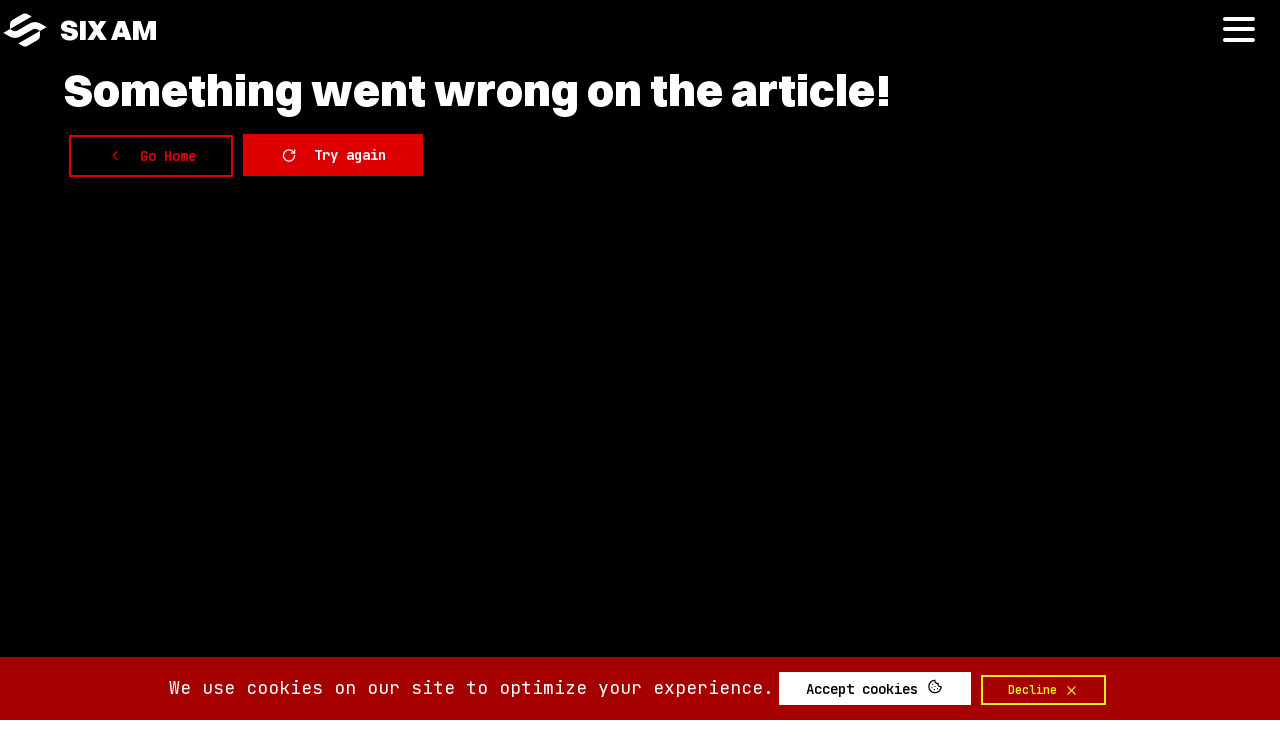

--- FILE ---
content_type: text/html; charset=utf-8
request_url: https://6amgroup.com/articles/all/skrillex-scheduled-to-play-berghain-this-october
body_size: 18108
content:
<!DOCTYPE html><html lang="en"><head><meta charSet="utf-8"/><meta name="viewport" content="width=device-width, initial-scale=1"/><link rel="stylesheet" href="/_next/static/css/1669d4dc2ede0494.css" data-precedence="next"/><link rel="stylesheet" href="/_next/static/css/88967eac80bb545c.css" data-precedence="next"/><link rel="preload" as="script" fetchPriority="low" href="/_next/static/chunks/webpack-aa3137f9420436e1.js"/><script src="/_next/static/chunks/fd9d1056-c79c590c2eb101d3.js" async=""></script><script src="/_next/static/chunks/2117-368fe61845e82863.js" async=""></script><script src="/_next/static/chunks/main-app-be3d940aef6bd3eb.js" async=""></script><script src="/_next/static/chunks/2709-705f85b8e997d890.js" async=""></script><script src="/_next/static/chunks/6018-40ef7d6635527ba3.js" async=""></script><script src="/_next/static/chunks/2850-2e38228ea2ff91d6.js" async=""></script><script src="/_next/static/chunks/app/articles/%5BcategoryId%5D/%5BarticleId%5D/error-f1c77343196629af.js" async=""></script><script src="/_next/static/chunks/9073-07e6cf27b7c09a00.js" async=""></script><script src="/_next/static/chunks/app/articles/%5BcategoryId%5D/%5BarticleId%5D/loading-55dad651903a259a.js" async=""></script><script src="/_next/static/chunks/app/articles/%5BcategoryId%5D/error-0108aac56fec2925.js" async=""></script><script src="/_next/static/chunks/app/articles/error-a307759023e122b1.js" async=""></script><script src="/_next/static/chunks/1436-fdb50bd9e72d1329.js" async=""></script><script src="/_next/static/chunks/605-80696ed6e04a61e6.js" async=""></script><script src="/_next/static/chunks/7459-5a7b1dfefc56e3da.js" async=""></script><script src="/_next/static/chunks/8667-daf9957b0b0bac5f.js" async=""></script><script src="/_next/static/chunks/3899-e4d120de1bfd03a1.js" async=""></script><script src="/_next/static/chunks/4622-392a027f72b9a1e8.js" async=""></script><script src="/_next/static/chunks/7808-fcf3c20f999c1f07.js" async=""></script><script src="/_next/static/chunks/app/layout-8fe49bfbc97fd7db.js" async=""></script><script src="/_next/static/chunks/app/not-found-7a4631436f3176b6.js" async=""></script><script src="/_next/static/chunks/app/error-a351db801300e24b.js" async=""></script><script src="/_next/static/chunks/3480-22dccb6de7ae05fa.js" async=""></script><script src="/_next/static/chunks/2273-245c1112b774450b.js" async=""></script><script src="/_next/static/chunks/app/articles/%5BcategoryId%5D/%5BarticleId%5D/page-23b419e99d84d87b.js" async=""></script><link rel="preload" href="https://www.googletagmanager.com/gtag/js?id=G-XPP617282X" as="script"/><link rel="preload" href="https://static.mobilemonkey.com/js/339582069410490.js" as="script"/><link rel="preload" href="https://static.cloudflareinsights.com/beacon.min.js?token=16e5373525ba47f99a1b00974c468be5" as="script"/><link rel="preload" href="https://platform.twitter.com/widgets.js" as="script"/><link rel="preload" href="//www.instagram.com/embed.js" as="script"/><title>Skrillex scheduled to play Berghain this October | SIX AM</title><meta name="description" content="and it&#x27;s not a f*cking joke In a rather unexpected twist, the global electronic phenomenon, Skrillex, is poised to invade Berlin&#x27;s enigmatic Berghain club on"/><meta name="robots" content="index, follow"/><meta property="og:title" content="Skrillex scheduled to play Berghain this October"/><meta property="og:description" content="and it&#x27;s not a f*cking joke In a rather unexpected twist, the global electronic phenomenon, Skrillex, is poised to invade Berlin&#x27;s enigmatic Berghain club on"/><meta property="og:url" content="https://6amgroup.com/articles/all/skrillex-scheduled-to-play-berghain-this-october"/><meta property="og:site_name" content="SIX AM"/><meta property="og:locale" content="en_US"/><meta property="og:image" content="https://uploadthing.com/f/3e34b25d-0e59-49ab-9369-904dfb48e7ab-ubau8u.jpg"/><meta property="og:type" content="article"/><meta property="article:published_time" content="2023-09-22T01:36:39.597Z"/><meta property="article:modified_time" content="2023-09-22T01:40:00.840Z"/><meta property="article:author" content="JIA"/><meta name="twitter:card" content="summary_large_image"/><meta name="twitter:creator" content="JIA"/><meta name="twitter:title" content="Skrillex scheduled to play Berghain this October"/><meta name="twitter:description" content="and it&#x27;s not a f*cking joke In a rather unexpected twist, the global electronic phenomenon, Skrillex, is poised to invade Berlin&#x27;s enigmatic Berghain club on"/><meta name="twitter:image" content="https://uploadthing.com/f/3e34b25d-0e59-49ab-9369-904dfb48e7ab-ubau8u.jpg"/><link rel="icon" href="/icon.png"/><link rel="apple-touch-icon" href="/apple-icon.png"/><meta name="next-size-adjust"/><script src="/_next/static/chunks/polyfills-42372ed130431b0a.js" noModule=""></script><style data-styled="" data-styled-version="6.1.8">.dGGKeW{font-size:55px;color:white;font-family:var(--font-heading);font-weight:900;margin:10px 0;display:block;}/*!sc*/
@media (max-width:992px){.dGGKeW{font-size:35px;}}/*!sc*/
data-styled.g1[id="sc-700706a6-0"]{content:"dGGKeW,"}/*!sc*/
.gmgLXG{font-size:35px;color:white;font-family:var(--font-subheading);margin:0px;display:block;}/*!sc*/
@media (max-width:992px){.gmgLXG{margin:0px;font-size:22px;}}/*!sc*/
.dpvcsy{font-size:35px;color:white;font-family:var(--font-heading);margin:0 0 10px 0;display:block;}/*!sc*/
@media (max-width:992px){.dpvcsy{margin:0 0 10px 0;font-size:22px;}}/*!sc*/
.hAWHlO{font-size:35px;color:white;font-family:var(--font-heading);margin:10px 0;display:block;}/*!sc*/
@media (max-width:992px){.hAWHlO{margin:5px 0;font-size:22px;}}/*!sc*/
data-styled.g3[id="sc-700706a6-2"]{content:"gmgLXG,dpvcsy,hAWHlO,"}/*!sc*/
.dIAXUt{margin:0;display:block;float:none;vertical-align:baseline;font-weight:0;color:white;font-family:var(--font-body);font-size:14px;}/*!sc*/
@media (max-width: 992px){.dIAXUt{font-size:12px;}}/*!sc*/
.eVXVSM{margin:5px 0;display:block;float:none;vertical-align:baseline;font-weight:0;color:white;font-family:var(--font-body);font-size:14px;}/*!sc*/
@media (max-width: 992px){.eVXVSM{font-size:12px;}}/*!sc*/
.gUijet{margin:0;display:inline;float:none;vertical-align:baseline;font-weight:0;color:white;font-family:var(--font-body);font-size:18px;}/*!sc*/
@media (max-width: 992px){.gUijet{font-size:16px;}}/*!sc*/
.ePSlGJ{margin:0;display:block;float:none;vertical-align:baseline;font-weight:0;color:white;font-family:var(--font-body);font-size:18px;}/*!sc*/
@media (max-width: 992px){.ePSlGJ{font-size:16px;}}/*!sc*/
.kReyXN{margin:0;display:inline;float:none;vertical-align:baseline;font-weight:0;color:white;font-family:var(--font-body);font-size:14px;}/*!sc*/
@media (max-width: 992px){.kReyXN{font-size:12px;}}/*!sc*/
.cRzBjQ{margin:1em 0;display:block;float:none;vertical-align:baseline;font-weight:0;color:white;font-family:var(--font-body);color:lightgrey!important;font-size:14px;}/*!sc*/
@media (max-width: 992px){.cRzBjQ{font-size:12px;}}/*!sc*/
data-styled.g7[id="sc-700706a6-6"]{content:"dIAXUt,eVXVSM,gUijet,ePSlGJ,kReyXN,cRzBjQ,"}/*!sc*/
.cBCFtX{color:white;font-family:var(--font-body);color:#ff7474!important;cursor:pointer;margin:0;text-decoration:none;transition:color 0.15s linear;display:inline-flex;align-items:center;}/*!sc*/
.cBCFtX:hover{color:#fcee21!important;text-decoration:none;}/*!sc*/
.cBCFtX:hover svg#non-lucide path{fill:#fcee21!important;}/*!sc*/
.cBCFtX svg{position:relative;display:inline;margin-bottom:2px;}/*!sc*/
.fTqiky{color:white;font-family:var(--font-body);color:#DD0000!important;cursor:pointer;margin:5px 5px 0 5px;text-decoration:none;transition:color 0.15s linear;display:inline-flex;align-items:center;}/*!sc*/
.fTqiky:hover{color:#fcee21!important;text-decoration:none;}/*!sc*/
.fTqiky:hover svg#non-lucide path{fill:#fcee21!important;}/*!sc*/
.fTqiky svg{position:relative;display:inline;margin-bottom:2px;}/*!sc*/
.fgyTLL{color:white;font-family:var(--font-body);color:white!important;cursor:pointer;margin:0;text-decoration:none;transition:color 0.15s linear;display:inline-flex;align-items:center;}/*!sc*/
.fgyTLL:hover{color:#fcee21!important;text-decoration:none;}/*!sc*/
.fgyTLL:hover svg#non-lucide path{fill:#fcee21!important;}/*!sc*/
.fgyTLL svg{position:relative;display:inline;margin-bottom:2px;}/*!sc*/
data-styled.g8[id="sc-700706a6-7"]{content:"cBCFtX,fTqiky,fgyTLL,"}/*!sc*/
.flhiZn{color:white;font-family:var(--font-body);color:white!important;cursor:pointer;text-decoration:none;transition:color 0.15s linear;margin:0;display:inline-flex;align-items:center;}/*!sc*/
.flhiZn svg{color:white!important;}/*!sc*/
.flhiZn:hover{color:#fcee21!important;text-decoration:none;}/*!sc*/
.flhiZn:hover svg{color:#fcee21!important;}/*!sc*/
.flhiZn svg{position:relative;display:inline;margin-bottom:2px;}/*!sc*/
data-styled.g9[id="sc-700706a6-8"]{content:"flhiZn,"}/*!sc*/
.dLaBwR{font-size:16px;color:white;font-family:var(--font-body);color:black!important;width:100%;padding:10px;box-sizing:border-box;border:1px solid black;border-radius:2px;background-color:white;resize:none;outline-color:none;box-shadow:0 0 2pt 1pt none;}/*!sc*/
.dLaBwR:disabled{color:grey!important;cursor:not-allowed;}/*!sc*/
.dLaBwR:focus{outline-color:#DD0000;box-shadow:0 0 2pt 1pt #DD0000;}/*!sc*/
data-styled.g17[id="sc-64283f9b-0"]{content:"dLaBwR,"}/*!sc*/
.hWzZtO{position:relative;transition:all 0.3s linear;width:50px;float:none;display:inline-flex;justify-content:center;overflow:hidden;}/*!sc*/
.hWzZtO .o svg{position:absolute;transition:all 0.1s linear;width:20px;top:10px;right:15px;color:#DD0000;}/*!sc*/
.hWzZtO .o svg:hover{top:5px;color:green;cursor:pointer;}/*!sc*/
.hWzZtO .x svg{position:absolute;transition:all 0.1s linear;top:5px;right:40px;color:#DD0000!important;}/*!sc*/
.hWzZtO .x svg:hover{color:#fcee21;cursor:pointer;}/*!sc*/
.hWzZtO .r svg{position:absolute;display:none;transition:all 0.1s linear;top:5px;right:-25px;color:#fcee21!important;}/*!sc*/
.hWzZtO .r svg:hover{color:green;cursor:pointer;}/*!sc*/
.hWzZtO button{background:none;padding:0px;border:none;}/*!sc*/
.hWzZtO input{transition:border 0.3s linear;margin-bottom:10px;padding-right:45px;border-bottom:none;}/*!sc*/
.hWzZtO:hover{width:200px;}/*!sc*/
.hWzZtO:hover input{border-bottom:2px solid #DD0000!important;}/*!sc*/
@media (max-width:768px){.hWzZtO:hover{width:50vw;}}/*!sc*/
.guWEFC{position:relative;transition:all 0.3s linear;width:50px;float:none;display:inline-flex;justify-content:center;overflow:hidden;}/*!sc*/
.guWEFC .o svg{position:absolute;transition:all 0.1s linear;width:20px;top:10px;right:15px;color:#DD0000;}/*!sc*/
.guWEFC .o svg:hover{top:5px;color:green;cursor:pointer;}/*!sc*/
.guWEFC .x svg{position:absolute;transition:all 0.1s linear;top:5px;right:40px;color:#DD0000!important;}/*!sc*/
.guWEFC .x svg:hover{color:#fcee21;cursor:pointer;}/*!sc*/
.guWEFC .r svg{position:absolute;display:none;transition:all 0.1s linear;top:5px;right:-25px;color:#fcee21!important;}/*!sc*/
.guWEFC .r svg:hover{color:green;cursor:pointer;}/*!sc*/
.guWEFC button{background:none;padding:0px;border:none;}/*!sc*/
.guWEFC input{transition:border 0.3s linear;margin-bottom:10px;padding-right:45px;border-bottom:none;}/*!sc*/
.guWEFC:hover{width:25vw;}/*!sc*/
.guWEFC:hover input{border-bottom:2px solid #DD0000!important;}/*!sc*/
@media (max-width:768px){.guWEFC:hover{width:50vw;}}/*!sc*/
data-styled.g29[id="sc-64283f9b-12"]{content:"hWzZtO,guWEFC,"}/*!sc*/
.dAswFi{font-size:14px;padding:8px;background-color:transparent;color:white!important;color:white;font-family:var(--font-body);width:100%;box-sizing:border-box;outline:none;border:none;resize:none;box-shadow:none;}/*!sc*/
.dAswFi::placeholder{color:lightgrey;}/*!sc*/
.dAswFi:disabled{color:grey!important;cursor:not-allowed;}/*!sc*/
.dAswFi:focus{width:100%;border-bottom:2px solid #DD0000;}/*!sc*/
data-styled.g30[id="sc-64283f9b-13"]{content:"dAswFi,"}/*!sc*/
.dxYFkM{color:white;font-family:var(--font-body);transition:background-color 0.15s linear,color 0.15s linear,border 0.15s linear;margin:5px;color:white;border:#DD0000 solid 2px;border-radius:0px;background-color:#DD0000;cursor:pointer;display:inline-flex;align-items:center;outline-color:none;box-shadow:0 0 2pt 1pt none;font-size:12px;padding:5px 25px;font-weight:600;}/*!sc*/
.dxYFkM:hover{text-decoration:none;cursor:pointer;background-color:transparent;color:#DD0000;border:#DD0000 solid 2px;}/*!sc*/
.dxYFkM:hover a{color:#DD0000;}/*!sc*/
.dxYFkM:focus{outline-color:#DD0000;box-shadow:0 0 2pt 1pt #DD0000;}/*!sc*/
.dxYFkM svg{width:1.3em;}/*!sc*/
.fvJfBo{color:white;font-family:var(--font-body);transition:background-color 0.15s linear,color 0.15s linear,border 0.15s linear;margin:5px;color:white;border:white solid 2px;border-radius:0px;background-color:white;cursor:pointer;display:inline-flex;align-items:center;outline-color:none;box-shadow:0 0 2pt 1pt none;font-size:12px;padding:5px 25px;font-weight:600;}/*!sc*/
.fvJfBo:hover{text-decoration:none;cursor:pointer;background-color:transparent;color:white;border:white solid 2px;}/*!sc*/
.fvJfBo:hover a{color:white;}/*!sc*/
.fvJfBo:focus{outline-color:white;box-shadow:0 0 2pt 1pt white;}/*!sc*/
.fvJfBo svg{width:1.3em;}/*!sc*/
.ldaFBo{color:white;font-family:var(--font-body);transition:background-color 0.15s linear,color 0.15s linear,border 0.15s linear;margin:5px;color:#fcee21;border:#fcee21 solid 2px;border-radius:0px;background-color:transparent;cursor:pointer;display:inline-flex;align-items:center;outline-color:none;box-shadow:0 0 2pt 1pt none;font-size:12px;padding:5px 25px;font-weight:600;}/*!sc*/
.ldaFBo:hover{text-decoration:none;cursor:pointer;background-color:#fcee21;color:white;border:#fcee21 solid 2px;}/*!sc*/
.ldaFBo:hover a{color:white;}/*!sc*/
.ldaFBo:focus{outline-color:#fcee21;box-shadow:0 0 2pt 1pt #fcee21;}/*!sc*/
.ldaFBo svg{width:1.3em;}/*!sc*/
data-styled.g33[id="sc-64283f9b-16"]{content:"dxYFkM,fvJfBo,ldaFBo,"}/*!sc*/
:root{--toastify-color-dark:#1a1a1a;--toastify-color-light:#e6e6e6;--toastify-color-info:#DD0000;--toastify-color-success:green;--toastify-color-warning:#fcee21;--toastify-color-error:#DD0000;--toastify-color-transparent:rgba(255,255,255,0.7);--toastify-icon-color-info:var(--toastify-color-info);--toastify-icon-color-success:var(--toastify-color-success);--toastify-icon-color-warning:var(--toastify-color-warning);--toastify-icon-color-error:var(--toastify-color-error);--toastify-toast-width:320px;--toastify-toast-background:#fff;--toastify-toast-min-height:64px;--toastify-toast-max-height:800px;--toastify-font-family:JetBrains Mono!important;--toastify-z-index:9999;--toastify-text-color-dark:white;--toastify-text-color-light:black;--toastify-text-color-info:white;--toastify-text-color-success:white;--toastify-text-color-warning:white;--toastify-text-color-error:white;--toastify-spinner-color:#616161;--toastify-spinner-color-empty-area:#e0e0e0;--toastify-color-progress-dark:#bb86fc;--toastify-color-progress-light:linear-gradient( to right,#4cd964,#5ac8fa,#007aff,#34aadc,#5856d6,#ff2d55 );--toastify-color-progress-info:var(--toastify-color-info);--toastify-color-progress-success:var(--toastify-color-success);--toastify-color-progress-warning:var(--toastify-color-warning);--toastify-color-progress-error:var(--toastify-color-error);}/*!sc*/
.Toastify__toast{font-size:14px;font-family:var(--font-body)!important;}/*!sc*/
.tox-collection__item-label p,.tox-collection__item-label h1,.tox-collection__item-label h2,.tox-collection__item-label h3,.tox-collection__item-label h4,.tox-collection__item-label h5,.tox-collection__item-label h6,.tox-collection__item-label pre{background-color:transparent!important;}/*!sc*/
.instagram-media{margin:0 auto!important;}/*!sc*/
.dice_events{color:white;font-family:var(--font-body);}/*!sc*/
.dice_book-now{border:2px solid #DD0000;}/*!sc*/
.dice_book-now:hover{opacity:1!important;background-color:#DD0000!important;}/*!sc*/
.dice_event-title:hover{color:#DD0000!important;}/*!sc*/
data-styled.g34[id="sc-global-loQwGu1"]{content:"sc-global-loQwGu1,"}/*!sc*/
.gmbUWU{position:relative;z-index:1;min-height:100vh;background-color:black;overflow-x:hidden;padding-bottom:20rem;}/*!sc*/
@media (max-width:992px){.gmbUWU{padding-bottom:25rem;}}/*!sc*/
data-styled.g35[id="sc-7be0c3ae-0"]{content:"gmbUWU,"}/*!sc*/
.bxKhVS{margin:0 auto;position:relative;width:75%;padding:100px 0%;background-color:transparent;}/*!sc*/
@media (max-width:1400px){.bxKhVS{width:90%;padding:50px 0%;}}/*!sc*/
.UBLry{margin:0 auto;position:relative;width:75%;padding:0;background-color:transparent;}/*!sc*/
@media (max-width:1400px){.UBLry{width:90%;padding:0;}}/*!sc*/
data-styled.g37[id="sc-7be0c3ae-2"]{content:"bxKhVS,UBLry,"}/*!sc*/
.euXKLl{margin:auto;padding:1%;text-align:left;width:60%;}/*!sc*/
@media (max-width: 992px){.euXKLl{width:90%;}}/*!sc*/
data-styled.g38[id="sc-7be0c3ae-3"]{content:"euXKLl,"}/*!sc*/
.kUmWCN{display:block;width:100%;text-align:center;padding:0;margin:auto;background-color:transparent;}/*!sc*/
@media (max-width:992px){.kUmWCN{width:100%;}}/*!sc*/
.ZLtBv{display:block;width:100%;text-align:center;padding:0;margin:10px 0 0 0;background-color:transparent;}/*!sc*/
@media (max-width:992px){.ZLtBv{width:100%;}}/*!sc*/
data-styled.g61[id="sc-7be0c3ae-26"]{content:"kUmWCN,ZLtBv,"}/*!sc*/
.bXMobR{transition:all 1s linear;color:white;font-family:var(--font-body);margin:0;padding:0;visibility:visible;display:block;position:static;height:auto;width:auto;background-color:none;float:none;text-align:!important;top:auto;left:auto;right:auto;bottom:auto;z-index:auto;}/*!sc*/
.dcgNQk{transition:all 1s linear;color:white;font-family:var(--font-body);margin:5px 0;padding:0;visibility:visible;display:block;position:static;height:auto;width:auto;background-color:none;float:none;text-align:!important;top:auto;left:auto;right:auto;bottom:auto;z-index:auto;}/*!sc*/
data-styled.g64[id="sc-7be0c3ae-29"]{content:"bXMobR,dcgNQk,"}/*!sc*/
.edUAVl{transition:all 1s linear;color:white;font-family:var(--font-body);color:inherit;margin:0;display:block;position:static;height:auto;width:auto;background-color:none;float:none;text-align:!important;font-size:12px;}/*!sc*/
@media (max-width: 992px){.edUAVl{font-size:10px;}}/*!sc*/
.dcvcsj{transition:all 1s linear;color:white;font-family:var(--font-body);color:black;margin:0;display:inline;position:static;height:auto;width:auto;background-color:none;float:none;text-align:!important;font-size:14px;}/*!sc*/
@media (max-width: 992px){.dcvcsj{font-size:12px;}}/*!sc*/
data-styled.g65[id="sc-7be0c3ae-30"]{content:"edUAVl,dcvcsj,"}/*!sc*/
.gNjAuD{border-bottom:2px solid #DD0000;margin:15px 0;width:100%;}/*!sc*/
.eMtQXj{border-bottom:2px solid #DD0000;margin:4px 0;width:100%;}/*!sc*/
.cJPWCN{border-bottom:4px solid #DD0000;margin:8px 0;width:100%;}/*!sc*/
.hsnbxF{border-bottom:8px solid #DD0000;margin:8px 0;width:100%;}/*!sc*/
.bzNLja{border-bottom:16px solid #DD0000;margin:8px 0 0 0;width:100%;}/*!sc*/
data-styled.g66[id="sc-7be0c3ae-31"]{content:"gNjAuD,eMtQXj,cJPWCN,hsnbxF,bzNLja,"}/*!sc*/
.dKYlGs{position:fixed;width:100%;z-index:10;bottom:0;background-color:rgba(221,0,0,0.75);text-align:center;padding:10px 0;display:none;}/*!sc*/
.dKYlGs p{display:inline;color:white;}/*!sc*/
.dKYlGs p a{color:white!important;}/*!sc*/
@media (max-width:992px){.dKYlGs p{display:block;}}/*!sc*/
data-styled.g71[id="sc-7be0c3ae-36"]{content:"dKYlGs,"}/*!sc*/
.iOPtBv{position:fixed;width:100%;display:none;z-index:99;top:0;background-color:rgba(221,0,0,0.7);text-align:center;padding:5px 0;color:white;font-size:8px;letter-spacing:2px;opacity:1;transition:opacity 0.5s;}/*!sc*/
.iOPtBv:hover{opacity:0;}/*!sc*/
data-styled.g72[id="sc-7be0c3ae-37"]{content:"iOPtBv,"}/*!sc*/
.bNjSSO{display:flex;flex-wrap:wrap;justify-content:center;align-items:center;margin:0;}/*!sc*/
@media (max-width:992px){.bNjSSO{flex-direction:column;}}/*!sc*/
.bNjSSO div{flex:1;text-align:center;}/*!sc*/
.bNjSSO div:first-child{margin-left:10px;text-align:left;}/*!sc*/
.bNjSSO div:last-child{margin-right:10px;text-align:right;}/*!sc*/
data-styled.g75[id="sc-7be0c3ae-40"]{content:"bNjSSO,"}/*!sc*/
.hppPef{display:flex;align-items:center;width:100%;position:absolute;z-index:10;background:linear-gradient(0deg,transparent,black 100%) no-repeat,linear-gradient(0deg,transparent,black 60%) no-repeat;}/*!sc*/
data-styled.g79[id="sc-4cc8cbe6-0"]{content:"hppPef,"}/*!sc*/
.jqOUJA{width:100%;flex:6;}/*!sc*/
data-styled.g80[id="sc-4cc8cbe6-1"]{content:"jqOUJA,"}/*!sc*/
.gvfCzS{display:inline-flex;align-items:center;text-decoration:none;white-space:nowrap;overflow:hidden;}/*!sc*/
.gvfCzS svg{transition:fill 0.15s linear;fill:white;}/*!sc*/
.gvfCzS:hover svg{fill:#DD0000;}/*!sc*/
@media (max-width:1600px){.gvfCzS{margin:5px 0 0 0;}}/*!sc*/
data-styled.g81[id="sc-4cc8cbe6-2"]{content:"gvfCzS,"}/*!sc*/
@media (max-width:1600px){.byzRFu{width:50px;height:50px;}}/*!sc*/
data-styled.g83[id="sc-4cc8cbe6-4"]{content:"byzRFu,"}/*!sc*/
.iGvlIk{color:white;font-family:var(--font-heading);font-weight:900;font-size:3.2em;margin-left:10px;color:white;text-decoration:none;transition:color 0.15s linear;}/*!sc*/
.iGvlIk:hover{text-decoration:none;color:#DD0000;}/*!sc*/
@media (max-width:1600px){.iGvlIk{font-size:1.8em;}}/*!sc*/
data-styled.g84[id="sc-4cc8cbe6-5"]{content:"iGvlIk,"}/*!sc*/
.jAkORa{display:inline-flex;flex:8;}/*!sc*/
@media (max-width:1600px){.jAkORa{display:none;}}/*!sc*/
data-styled.g85[id="sc-4cc8cbe6-6"]{content:"jAkORa,"}/*!sc*/
.fiQBst{justify-content:flex-end;display:flex;align-items:center;color:white;font-family:var(--font-body);font-weight:700;padding-right:25px;width:100%;text-align:right;}/*!sc*/
data-styled.g86[id="sc-4cc8cbe6-7"]{content:"fiQBst,"}/*!sc*/
.bvTiAc{display:inline-block;}/*!sc*/
.bvTiAc:hover #dropdown{display:block;}/*!sc*/
data-styled.g87[id="sc-4cc8cbe6-8"]{content:"bvTiAc,"}/*!sc*/
.cIIxEw{transition:all 0.15s linear;border-bottom:2px solid transparent;text-decoration:none;color:#DD0000;font-size:18px;margin:0 12px;}/*!sc*/
.cIIxEw:hover{border-bottom:2px solid #fcee21;font-weight:700;color:#fcee21;}/*!sc*/
@media (max-width:1600px){.cIIxEw{margin:0 6px;font-size:16px;}}/*!sc*/
data-styled.g88[id="sc-4cc8cbe6-9"]{content:"cIIxEw,"}/*!sc*/
.ZLlFs{display:none;text-align:left;position:absolute;background-color:#DD0000;min-width:120px;margin:0 0 0 12px;border-top:2px solid #fcee21;z-index:5;}/*!sc*/
.ZLlFs a{display:inline-block;text-decoration:none;color:white;margin:10px 5px;font-size:14px;}/*!sc*/
.ZLlFs a:hover{border-bottom:2px solid #fcee21;font-weight:700;color:#fcee21;}/*!sc*/
data-styled.g90[id="sc-4cc8cbe6-11"]{content:"ZLlFs,"}/*!sc*/
.fypOa-D{display:none;}/*!sc*/
@media (max-width:1600px){.fypOa-D{display:inline;}}/*!sc*/
data-styled.g91[id="sc-4cc8cbe6-12"]{content:"fypOa-D,"}/*!sc*/
.iDWucf{display:none;position:fixed;top:0;bottom:0;left:0;right:0;background-color:rgba(128,128,128,0.7);transition:opacity 0.8s;z-index:7;}/*!sc*/
data-styled.g92[id="sc-4cc8cbe6-13"]{content:"iDWucf,"}/*!sc*/
.bcqstU{display:none;position:fixed;top:50%;left:1%;transition:opacity 0.8s;z-index:11;}/*!sc*/
.bcqstU a{color:white;font-family:var(--font-body);color:#fcee21;font-size:1.5rem;}/*!sc*/
.bcqstU a:hover{color:#DD0000;cursor:pointer;}/*!sc*/
@media (max-width:768px){.bcqstU a{writing-mode:vertical-lr;text-orientation:sideways-right;font-size:1rem;}}/*!sc*/
data-styled.g93[id="sc-4cc8cbe6-14"]{content:"bcqstU,"}/*!sc*/
.kKxvTE{display:block;cursor:pointer;z-index:15;position:relative;}/*!sc*/
data-styled.g94[id="sc-4cc8cbe6-15"]{content:"kKxvTE,"}/*!sc*/
.iaTciZ{display:flex;flex-direction:column;justify-content:space-around;width:2rem;height:2rem;background:transparent;border:none;cursor:pointer;padding:0;margin-right:25px;}/*!sc*/
.iaTciZ:focus{outline:none;}/*!sc*/
.iaTciZ div{position:absolute;z-index:9;width:2rem;height:0.25rem;border-radius:10px;transition:all 0.3s linear;position:relative;transform-origin:1px;background-color:white;}/*!sc*/
.iaTciZ div :first-child{transform:rotate(0);}/*!sc*/
.iaTciZ div :nth-child(2){opacity:1;transform:translateX(0);}/*!sc*/
.iaTciZ div :nth-child(3){transform:rotate(0);}/*!sc*/
data-styled.g95[id="sc-4cc8cbe6-16"]{content:"iaTciZ,"}/*!sc*/
.fpSBmj{display:none;position:absolute;top:25%;left:5%;z-index:10;}/*!sc*/
data-styled.g96[id="sc-4cc8cbe6-17"]{content:"fpSBmj,"}/*!sc*/
.ePFJRN{background-color:black;transform:translateX(100%);height:100%;max-width:576px;width:100%;position:absolute;top:0;right:0;z-index:8;transition:transform 0.3s ease-in-out;}/*!sc*/
@media (max-width:1600px){.ePFJRN{width:100%;}}/*!sc*/
data-styled.g97[id="sc-4cc8cbe6-18"]{content:"ePFJRN,"}/*!sc*/
.bHkztM{display:flex;flex-direction:column;justify-content:center;background-color:black;transform:translateX(100%);height:auto;text-align:center;max-width:576px;width:100%;position:absolute;top:5em;right:0;z-index:8;transition:transform 0.3s ease-in-out;}/*!sc*/
@media (max-width:1600px){.bHkztM{width:100%;}}/*!sc*/
data-styled.g98[id="sc-4cc8cbe6-19"]{content:"bHkztM,"}/*!sc*/
.kYhlHP{display:none;position:absolute;top:0;bottom:0;left:0;right:0;max-width:576px;width:100%;height:100vh;background-color:black;}/*!sc*/
data-styled.g99[id="sc-4cc8cbe6-20"]{content:"kYhlHP,"}/*!sc*/
.fwsKXa{position:relative;padding:1.2rem 0 0 0!important;transition:all 0.3s linear;}/*!sc*/
.fwsKXa:hover{background-color:#DD0000;}/*!sc*/
.daBxoS{position:relative;padding:1.2rem 0!important;transition:all 0.3s linear;}/*!sc*/
.daBxoS:hover{background-color:#DD0000;}/*!sc*/
data-styled.g100[id="sc-4cc8cbe6-21"]{content:"fwsKXa,daBxoS,"}/*!sc*/
.dJZzob{color:white;font-family:var(--font-body);font-size:1.5rem;font-weight:bold;color:white!important;text-decoration:none;transition:all 0.3s linear;}/*!sc*/
.dJZzob:hover{color:#fcee21!important;}/*!sc*/
.dJZzob:focus{color:#fcee21!important;}/*!sc*/
data-styled.g101[id="sc-4cc8cbe6-22"]{content:"dJZzob,"}/*!sc*/
.hZIDyz{color:white;font-family:var(--font-body);display:block;padding:6px 0;color:white!important;text-decoration:none;transition:all 0.3s linear;font-size:0.7rem;}/*!sc*/
.hZIDyz:hover{color:#fcee21!important;}/*!sc*/
.hZIDyz:focus{color:#fcee21!important;}/*!sc*/
data-styled.g102[id="sc-4cc8cbe6-23"]{content:"hZIDyz,"}/*!sc*/
.kSdhKn{width:100%;margin:0 0 0 5px;padding:0;height:auto;border:none;border-radius:50%;float:none;max-width:30px;vertical-align:middle;background-color:transparent;}/*!sc*/
.kSdhKn:hover{background-color:transparent;}/*!sc*/
.hJAzOe{width:100%;margin:0;padding:0;height:auto;border:none;border-radius:0;float:none;max-width:1000px;vertical-align:baseline;background-color:transparent;}/*!sc*/
.hJAzOe:hover{background-color:transparent;}/*!sc*/
data-styled.g103[id="sc-5d14242e-0"]{content:"kSdhKn,hJAzOe,"}/*!sc*/
.gAZcMZ{animation-name:iapgdO;animation-duration:2s;animation-iteration-count:infinite;transform-origin:center;padding:0!important;animation-timing-function:ease-in-out;}/*!sc*/
data-styled.g106[id="sc-5d14242e-3"]{content:"gAZcMZ,"}/*!sc*/
.jineqc{margin:0;transform:none;max-width:100%;}/*!sc*/
data-styled.g107[id="sc-5d14242e-4"]{content:"jineqc,"}/*!sc*/
.bGqgwS{position:absolute;bottom:0;margin:auto;padding:20px 0 0 0;width:100%;font-size:14px;}/*!sc*/
data-styled.g127[id="sc-1644aba4-0"]{content:"bGqgwS,"}/*!sc*/
.epfuk{display:flex;align-items:center;justify-content:center;}/*!sc*/
data-styled.g128[id="sc-1644aba4-1"]{content:"epfuk,"}/*!sc*/
.bBumVe{text-decoration:none;white-space:nowrap;overflow:hidden;}/*!sc*/
.bBumVe svg{transition:fill 0.15s linear;fill:white;}/*!sc*/
.bBumVe:hover svg{fill:#DD0000;}/*!sc*/
data-styled.g129[id="sc-1644aba4-2"]{content:"bBumVe,"}/*!sc*/
@media (max-width:1600px){.cfEIdJ{width:50px;height:50px;}}/*!sc*/
data-styled.g131[id="sc-1644aba4-4"]{content:"cfEIdJ,"}/*!sc*/
.jZZtyu{color:white;font-family:var(--font-heading);font-weight:900;font-size:2em;margin-left:5px;color:white;text-decoration:none;transition:color 0.15s linear;}/*!sc*/
.jZZtyu:hover{text-decoration:none;color:#DD0000;}/*!sc*/
@media (max-width:1600px){.jZZtyu{font-size:1.8em;}}/*!sc*/
data-styled.g132[id="sc-1644aba4-5"]{content:"jZZtyu,"}/*!sc*/
.hWeFre{display:flex;flex-wrap:wrap;justify-content:center;align-items:center;margin:0;}/*!sc*/
.hWeFre div{flex:1;text-align:center;}/*!sc*/
.hWeFre #foot-col-1{order:1;}/*!sc*/
.hWeFre #foot-col-2{order:2;}/*!sc*/
.hWeFre #foot-col-3{order:3;}/*!sc*/
.hWeFre div:first-child{margin-left:10px;text-align:left;}/*!sc*/
.hWeFre div:last-child{margin-right:10px;text-align:right;}/*!sc*/
@media (max-width:1600px){.hWeFre{flex-direction:column;}.hWeFre #foot-col-1{order:2;}.hWeFre #foot-col-2{order:1;}.hWeFre #foot-col-3{order:3;}}/*!sc*/
data-styled.g133[id="sc-1644aba4-6"]{content:"hWeFre,"}/*!sc*/
@keyframes iapgdO{0%{-webkit-transform:rotate(0deg);transform:rotate(0deg);}100%{-webkit-transform:rotate(359deg);transform:rotate(359deg);}}/*!sc*/
data-styled.g134[id="sc-keyframes-iapgdO"]{content:"iapgdO,"}/*!sc*/
.fcXjcd{padding:125px 0 0 0;margin:0 auto;max-width:768px;}/*!sc*/
.fcXjcd h1{margin:10px 0 0 0!important;padding:0!important;}/*!sc*/
.fcXjcd h3{margin:0!important;padding:0!important;}/*!sc*/
@media (max-width:992px){.fcXjcd{text-align:center;padding:75px 0 0 0;}}/*!sc*/
data-styled.g142[id="sc-e07de043-7"]{content:"fcXjcd,"}/*!sc*/
.hJmVcL{text-align:right;display:none;}/*!sc*/
@media (max-width:992px){.hJmVcL{text-align:center;margin:10px 0;}}/*!sc*/
data-styled.g143[id="sc-e07de043-8"]{content:"hJmVcL,"}/*!sc*/
.jDwaXW{margin:0;padding:0;width:100%;}/*!sc*/
@media (max-width:992px){.jDwaXW{text-align:center;}}/*!sc*/
data-styled.g144[id="sc-e07de043-9"]{content:"jDwaXW,"}/*!sc*/
.JxwCJ{width:100%;text-align:center;margin:15px auto;}/*!sc*/
.JxwCJ p{margin:5px 0;}/*!sc*/
.JxwCJ img{max-width:992px;height:auto;}/*!sc*/
data-styled.g145[id="sc-e07de043-10"]{content:"JxwCJ,"}/*!sc*/
.kDycMJ{overflow-wrap:break-word;hyphens:auto;}/*!sc*/
@media (max-width:992px){.kDycMJ{margin:1em;}}/*!sc*/
.kDycMJ p,.kDycMJ a,.kDycMJ label,.kDycMJ h1,.kDycMJ h2,.kDycMJ h3,.kDycMJ h4,.kDycMJ h5,.kDycMJ h6,.kDycMJ table,.kDycMJ ul,.kDycMJ ol,.kDycMJ li,.kDycMJ div{max-width:768px;margin-left:auto;margin-right:auto;}/*!sc*/
.kDycMJ p,.kDycMJ div{color:white;font-family:var(--font-body);}/*!sc*/
.kDycMJ h1{font-size:3em;}/*!sc*/
.kDycMJ h2{font-size:2em;}/*!sc*/
.kDycMJ h1,.kDycMJ h2,.kDycMJ h3{color:white;font-family:var(--font-heading);margin-bottom:10px;margin-top:10px;}/*!sc*/
.kDycMJ h4,.kDycMJ h5,.kDycMJ h6{color:white;font-family:var(--font-subheading);margin-bottom:5px;margin-top:5px;}/*!sc*/
.kDycMJ pre{color:white;font-family:var(--font-mono);}/*!sc*/
.kDycMJ a{color:white;font-family:var(--font-body);color:#ff7474!important;cursor:pointer;text-decoration:none;transition:color 0.15s linear;}/*!sc*/
.kDycMJ a:hover{color:#fcee21!important;text-decoration:none;}/*!sc*/
.kDycMJ label,.kDycMJ table,.kDycMJ ul,.kDycMJ ol,.kDycMJ li{color:white;font-family:var(--font-body);}/*!sc*/
.kDycMJ img{height:auto;max-width:100%;margin:5px 10px;}/*!sc*/
data-styled.g146[id="sc-e07de043-11"]{content:"kDycMJ,"}/*!sc*/
</style></head><body class="
                    __variable_6b0db3 
                    __variable_dbc642 
                    __variable_3c557b
                    __variable_3c557b
                "><div class="sc-7be0c3ae-0 gmbUWU"><div class="sc-7be0c3ae-37 iOPtBv">PRODUCTION</div><header class="sc-4cc8cbe6-0 hppPef"><div class="sc-4cc8cbe6-1 jqOUJA"><a class="sc-4cc8cbe6-2 gvfCzS" href="/"><svg viewBox="0 0 480 480" width="100" height="100" version="1.1" xmlns="http://www.w3.org/2000/svg" xmlns:xlink="http://www.w3.org/1999/xlink" xml:space="preserve" class="sc-4cc8cbe6-4 byzRFu"><path d="
    M32,267.7l64-36.9V184.6A47.9,47.9,0,0,1,120,143l96-55.4a47.9,47.9,0,0,1,48,0l40,23.1L96,230.8l24,13.8a47.9,47.9,0,0,0,48,0L280,180a112,112,0,0,1,112,0l56,32.3-64,
    36.9v46.2A47.9,47.9,0,0,1,360,337l-96,55.4a47.9,47.9,0,0,1-48,0l-40-23.1L384,249.2l-24-13.8a47.9,47.9,0,0,0-48,0L200,300a111.6,111.6,0,0,1-112,0Z
" class="sc-5d14242e-5 dimPdo"></path></svg><span class="sc-4cc8cbe6-5 iGvlIk">SIX AM</span></a></div><nav class="sc-4cc8cbe6-6 jAkORa"><span class="sc-4cc8cbe6-7 fiQBst"><!--$--><form class="sc-64283f9b-12 hWzZtO"><button class="o" type="submit"><svg xmlns="http://www.w3.org/2000/svg" width="24" height="24" viewBox="0 0 24 24" fill="none" stroke="currentColor" stroke-width="2" stroke-linecap="round" stroke-linejoin="round" class="lucide lucide-search"><circle cx="11" cy="11" r="8"></circle><path d="m21 21-4.3-4.3"></path></svg></button><input type="text" required="" placeholder="Search" class="sc-64283f9b-13 dAswFi" name="search" value=""/></form><!--/$--><span class="sc-4cc8cbe6-8 bvTiAc"><a target="" class="sc-4cc8cbe6-9 cIIxEw" href="/articles/music-all">Music<!-- --> <svg xmlns="http://www.w3.org/2000/svg" width="11" height="11" viewBox="0 0 24 24" fill="none" stroke="currentColor" stroke-width="5" stroke-linecap="round" stroke-linejoin="round" class="lucide lucide-chevron-down"><path d="m6 9 6 6 6-6"></path></svg></a><div id="dropdown" class="sc-4cc8cbe6-11 ZLlFs"><div><a target="" class="sc-4cc8cbe6-9 cIIxEw" href="/articles/music-interviews">Interviews</a></div><div><a target="" class="sc-4cc8cbe6-9 cIIxEw" href="/articles/music-global-vibe-radio">Global Vibe Radio</a></div><div><a target="" class="sc-4cc8cbe6-9 cIIxEw" href="/articles/music-guest-mixes">Guest Mixes</a></div><div><a target="" class="sc-4cc8cbe6-9 cIIxEw" href="/articles/music-latest">Latest Music</a></div></div></span><span class="sc-4cc8cbe6-8 bvTiAc"><a target="" class="sc-4cc8cbe6-9 cIIxEw" href="/articles/guides-all">Guides<!-- --> <svg xmlns="http://www.w3.org/2000/svg" width="11" height="11" viewBox="0 0 24 24" fill="none" stroke="currentColor" stroke-width="5" stroke-linecap="round" stroke-linejoin="round" class="lucide lucide-chevron-down"><path d="m6 9 6 6 6-6"></path></svg></a><div id="dropdown" class="sc-4cc8cbe6-11 ZLlFs"><div><a target="" class="sc-4cc8cbe6-9 cIIxEw" href="/articles/guides-house">House</a></div><div><a target="" class="sc-4cc8cbe6-9 cIIxEw" href="/articles/guides-techno">Techno</a></div><div><a target="" class="sc-4cc8cbe6-9 cIIxEw" href="/articles/guides-travel">Travel</a></div></div></span><span class="sc-4cc8cbe6-8 bvTiAc"><a target="" class="sc-4cc8cbe6-9 cIIxEw" href="/articles/industry-all">Industry<!-- --> <svg xmlns="http://www.w3.org/2000/svg" width="11" height="11" viewBox="0 0 24 24" fill="none" stroke="currentColor" stroke-width="5" stroke-linecap="round" stroke-linejoin="round" class="lucide lucide-chevron-down"><path d="m6 9 6 6 6-6"></path></svg></a><div id="dropdown" class="sc-4cc8cbe6-11 ZLlFs"><div><a target="" class="sc-4cc8cbe6-9 cIIxEw" href="/articles/industry-artistmap">Artistmap</a></div><div><a target="" class="sc-4cc8cbe6-9 cIIxEw" href="/articles/industry-wellness">Wellness</a></div><div><a target="" class="sc-4cc8cbe6-9 cIIxEw" href="/articles/industry-pro-audio">Pro Audio</a></div></div></span><span class="sc-4cc8cbe6-8 bvTiAc"><a target="_blank" class="sc-4cc8cbe6-9 cIIxEw" href="https://shopby6am.com">Shop</a></span><span class="sc-4cc8cbe6-8 bvTiAc"><a target="" class="sc-4cc8cbe6-9 cIIxEw" href="/articles/events-all">Events</a></span><a target="" class="sc-700706a6-7 cBCFtX" href="/tickets"><button class="sc-64283f9b-16 dxYFkM">Buy Tickets</button></a></span></nav><span class="sc-4cc8cbe6-12 fypOa-D"><div class="sc-4cc8cbe6-13 iDWucf"></div><div class="sc-4cc8cbe6-14 bcqstU"><a>Close <svg xmlns="http://www.w3.org/2000/svg" width="15" height="15" viewBox="0 0 24 24" fill="none" stroke="currentColor" stroke-width="2" stroke-linecap="round" stroke-linejoin="round" class="lucide lucide-x"><path d="M18 6 6 18"></path><path d="m6 6 12 12"></path></svg></a></div><div class="sc-4cc8cbe6-15 kKxvTE"><button class="sc-4cc8cbe6-16 iaTciZ"><div></div><div></div><div></div></button></div><div class="sc-4cc8cbe6-18 ePFJRN"><div class="sc-4cc8cbe6-17 fpSBmj"><!--$--><form class="sc-64283f9b-12 guWEFC"><button class="o" type="submit"><svg xmlns="http://www.w3.org/2000/svg" width="24" height="24" viewBox="0 0 24 24" fill="none" stroke="currentColor" stroke-width="2" stroke-linecap="round" stroke-linejoin="round" class="lucide lucide-search"><circle cx="11" cy="11" r="8"></circle><path d="m21 21-4.3-4.3"></path></svg></button><input type="text" required="" placeholder="Search" class="sc-64283f9b-13 dAswFi" name="search" value=""/></form><!--/$--></div><nav class="sc-4cc8cbe6-19 bHkztM"><div class="sc-4cc8cbe6-21 fwsKXa"><a target="" class="sc-4cc8cbe6-22 dJZzob" href="/articles/music-all">Music</a><a target="" class="sc-4cc8cbe6-23 hZIDyz" href="/articles/music-interviews">Interviews</a><a target="" class="sc-4cc8cbe6-23 hZIDyz" href="/articles/music-global-vibe-radio">Global Vibe Radio</a><a target="" class="sc-4cc8cbe6-23 hZIDyz" href="/articles/music-guest-mixes">Guest Mixes</a><a target="" class="sc-4cc8cbe6-23 hZIDyz" href="/articles/music-latest">Latest Music</a></div><div class="sc-4cc8cbe6-21 fwsKXa"><a target="" class="sc-4cc8cbe6-22 dJZzob" href="/articles/guides-all">Guides</a><a target="" class="sc-4cc8cbe6-23 hZIDyz" href="/articles/guides-house">House</a><a target="" class="sc-4cc8cbe6-23 hZIDyz" href="/articles/guides-techno">Techno</a><a target="" class="sc-4cc8cbe6-23 hZIDyz" href="/articles/guides-travel">Travel</a></div><div class="sc-4cc8cbe6-21 fwsKXa"><a target="" class="sc-4cc8cbe6-22 dJZzob" href="/articles/industry-all">Industry</a><a target="" class="sc-4cc8cbe6-23 hZIDyz" href="/articles/industry-artistmap">Artistmap</a><a target="" class="sc-4cc8cbe6-23 hZIDyz" href="/articles/industry-wellness">Wellness</a><a target="" class="sc-4cc8cbe6-23 hZIDyz" href="/articles/industry-pro-audio">Pro Audio</a></div><div class="sc-4cc8cbe6-21 daBxoS"><a target="_blank" class="sc-4cc8cbe6-22 dJZzob" href="https://shopby6am.com">Shop</a></div><div class="sc-4cc8cbe6-21 daBxoS"><a target="" class="sc-4cc8cbe6-22 dJZzob" href="/articles/events-all">Events</a></div><a target="" class="sc-4cc8cbe6-22 dJZzob" href="/tickets"><button class="sc-64283f9b-16 dxYFkM">Buy Tickets</button></a></nav><div class="sc-4cc8cbe6-20 kYhlHP"></div></div></span></header><div class="sc-7be0c3ae-1 eFlech"><!--$--><!--$--><!--$--><!--$?--><template id="B:0"></template><div class="sc-7be0c3ae-2 bxKhVS"><h1 class="sc-700706a6-0 dGGKeW">Loading article... <svg xmlns="http://www.w3.org/2000/svg" width="40" height="40" viewBox="0 0 24 24" fill="none" stroke="currentColor" stroke-width="2" stroke-linecap="round" stroke-linejoin="round" class="sc-5d14242e-3 gAZcMZ"><line x1="12" x2="12" y1="2" y2="6"></line><line x1="12" x2="12" y1="18" y2="22"></line><line x1="4.93" x2="7.76" y1="4.93" y2="7.76"></line><line x1="16.24" x2="19.07" y1="16.24" y2="19.07"></line><line x1="2" x2="6" y1="12" y2="12"></line><line x1="18" x2="22" y1="12" y2="12"></line><line x1="4.93" x2="7.76" y1="19.07" y2="16.24"></line><line x1="16.24" x2="19.07" y1="7.76" y2="4.93"></line></svg></h1></div><!--/$--><!--/$--><!--/$--><!--/$--></div><footer class="sc-1644aba4-0 bGqgwS"><div class="sc-7be0c3ae-26 kUmWCN"><a class="sc-1644aba4-2 bBumVe" href="/"><div class="sc-1644aba4-1 epfuk"><svg viewBox="0 0 480 480" width="50" height="50" version="1.1" xmlns="http://www.w3.org/2000/svg" xmlns:xlink="http://www.w3.org/1999/xlink" xml:space="preserve" class="sc-1644aba4-4 cfEIdJ"><path d="
    M32,267.7l64-36.9V184.6A47.9,47.9,0,0,1,120,143l96-55.4a47.9,47.9,0,0,1,48,0l40,23.1L96,230.8l24,13.8a47.9,47.9,0,0,0,48,0L280,180a112,112,0,0,1,112,0l56,32.3-64,
    36.9v46.2A47.9,47.9,0,0,1,360,337l-96,55.4a47.9,47.9,0,0,1-48,0l-40-23.1L384,249.2l-24-13.8a47.9,47.9,0,0,0-48,0L200,300a111.6,111.6,0,0,1-112,0Z
" class="sc-5d14242e-5 dimPdo"></path></svg><span class="sc-1644aba4-5 jZZtyu">SIX AM</span></div></a><div class="sc-7be0c3ae-29 bXMobR"><a target="_blank" rel="noopener" class="sc-700706a6-7 fTqiky" href="https://www.instagram.com/6amgroup/"><svg xmlns="http://www.w3.org/2000/svg" width="25" height="25" viewBox="0 0 24 24" fill="none" stroke="currentColor" stroke-width="2" stroke-linecap="round" stroke-linejoin="round" class="lucide lucide-instagram"><rect width="20" height="20" x="2" y="2" rx="5" ry="5"></rect><path d="M16 11.37A4 4 0 1 1 12.63 8 4 4 0 0 1 16 11.37z"></path><line x1="17.5" x2="17.51" y1="6.5" y2="6.5"></line></svg></a><a target="_blank" rel="noopener" class="sc-700706a6-7 fTqiky" href="https://soundcloud.com/6amgroup"><svg viewBox="0 0 25 25" width="25" height="25" id="non-lucide" version="1.1" xmlns="http://www.w3.org/2000/svg" xmlns:xlink="http://www.w3.org/1999/xlink" xml:space="preserve" class="sc-5d14242e-4 jineqc"><path fill="#DD0000" d="M11.56 8.87V17h8.76c1.85-.13 2.68-1.27 2.68-2.67c0-1.48-1.12-2.67-2.62-2.67c-.38 0-.7.08-1.03.22c-.24-2.34-2.23-4.17-4.68-4.17c-1.17 0-2.28.44-3.11 1.16m-.88 
1.02c-.3-.18-.62-.32-.97-.39V17h1.39V9.34c-.15.16-.29.36-.42.55m-2.35-.54V17h.92V9.38c-.19-.03-.38-.04-.58-.04c-.12 0-.23 
0-.34.01M6.5 10v7h.91V9.54c-.33.11-.64.27-.91.46m-1.67 2.5c-.06 0-.12-.06-.19-.09V17h.92v-6.14c-.37.48-.62 1.05-.73 1.64m-2.04-.28v4.69c.21.06.45.09.71.09h.22v-4.86c-.08-.01-.16-.02-.22-.02c-.26 0-.5.04-.71.1M1 14.56c0 
.75.34 1.41.87 1.86v-3.71c-.53.44-.87 1.11-.87 1.85Z" class="sc-5d14242e-5 dimPdo"></path></svg></a><a target="_blank" rel="noopener" class="sc-700706a6-7 fTqiky" href="https://www.youtube.com/user/6amgroup"><svg xmlns="http://www.w3.org/2000/svg" width="25" height="25" viewBox="0 0 24 24" fill="none" stroke="currentColor" stroke-width="2" stroke-linecap="round" stroke-linejoin="round" class="lucide lucide-youtube"><path d="M2.5 17a24.12 24.12 0 0 1 0-10 2 2 0 0 1 1.4-1.4 49.56 49.56 0 0 1 16.2 0A2 2 0 0 1 21.5 7a24.12 24.12 0 0 1 0 10 2 2 0 0 1-1.4 1.4 49.55 49.55 0 0 1-16.2 0A2 2 0 0 1 2.5 17"></path><path d="m10 15 5-3-5-3z"></path></svg></a><a target="_blank" rel="noopener" class="sc-700706a6-7 fTqiky" href="https://discord.gg/sixam"><svg viewBox="0 0 25 25" width="25" height="25" id="non-lucide" version="1.1" xmlns="http://www.w3.org/2000/svg" xmlns:xlink="http://www.w3.org/1999/xlink" xml:space="preserve" class="sc-5d14242e-4 jineqc"><path fill="#DD0000" d="M19.27 5.33C17.94 4.71 16.5 4.26 15 4a.09.09 0 0 0-.07.03c-.18.33-.39.76-.53 1.09a16.09 16.09 0 0 0-4.8 0c-.14-.34-.35-.76-.54-1.09c-.01-.02-.04-.03-.07-.03c-1.5.26-2.93.71-4.27 
1.33c-.01 0-.02.01-.03.02c-2.72 4.07-3.47 8.03-3.1 11.95c0 .02.01.04.03.05c1.8 1.32 3.53 2.12 5.24 2.65c.03.01.06 0 .07-.02c.4-.55.76-1.13 1.07-1.74c.02-.04 0-.08-.04-.09c-.57-.22-1.11-.48-1.64-.78c-.04-.02-.04-.08-.01-.11c.11-.08.22-.17.33-.25c.02-.02.05-.02.07-.01c3.44 
1.57 7.15 1.57 10.55 0c.02-.01.05-.01.07.01c.11.09.22.17.33.26c.04.03.04.09-.01.11c-.52.31-1.07.56-1.64.78c-.04.01-.05.06-.04.09c.32.61.68 1.19 1.07 1.74c.03.01.06.02.09.01c1.72-.53 3.45-1.33 5.25-2.65c.02-.01.03-.03.03-.05c.44-4.53-.73-8.46-3.1-11.95c-.01-.01-.02-.02-.04-.02zM8.52 
14.91c-1.03 0-1.89-.95-1.89-2.12s.84-2.12 1.89-2.12c1.06 0 1.9.96 1.89 2.12c0 1.17-.84 2.12-1.89 2.12zm6.97 0c-1.03 0-1.89-.95-1.89-2.12s.84-2.12 1.89-2.12c1.06 0 1.9.96 1.89 2.12c0 1.17-.83 2.12-1.89 2.12z" class="sc-5d14242e-5 dimPdo"></path></svg></a><a target="_blank" rel="noopener" class="sc-700706a6-7 fTqiky" href="https://www.facebook.com/6amgroup"><svg xmlns="http://www.w3.org/2000/svg" width="25" height="25" viewBox="0 0 24 24" fill="none" stroke="currentColor" stroke-width="2" stroke-linecap="round" stroke-linejoin="round" class="lucide lucide-facebook"><path d="M18 2h-3a5 5 0 0 0-5 5v3H7v4h3v8h4v-8h3l1-4h-4V7a1 1 0 0 1 1-1h3z"></path></svg></a><a target="_blank" rel="noopener" class="sc-700706a6-7 fTqiky" href="https://www.threads.net/@6amgroup"><svg viewBox="0 0 25 25" width="25" height="25" id="non-lucide" version="1.1" xmlns="http://www.w3.org/2000/svg" xmlns:xlink="http://www.w3.org/1999/xlink" xml:space="preserve" class="sc-5d14242e-4 jineqc"><path fill="#DD0000" d="M16.705 11.108c-.162-2.987-1.794-4.697-4.534-4.714c-1.652-.01-3.033.69-3.879 1.973L9.8 9.4c.634-.961 1.635-1.16 2.36-1.153c.903.006 1.583.268 2.024.78c.32.372.535.887.642 
1.536c-.8-.136-1.666-.178-2.59-.125c-2.606.15-4.28 1.67-4.168 3.781c.057 1.071.59 1.993 1.502 2.595c.77.509 1.764.757 2.795.701c1.363-.075 2.432-.595 3.178-1.545c.566-.722.924-1.658 1.082-2.836c.65.392 
1.13.907 1.397 1.527c.452 1.054.478 2.786-.935 4.198c-1.238 1.236-2.726 1.772-4.975 1.788c-2.495-.018-4.382-.819-5.608-2.378c-1.15-1.46-1.743-3.57-1.765-6.269c.022-2.7.616-4.809 1.765-6.27c1.226-1.559 
3.113-2.359 5.608-2.377c2.513.019 4.432.822 5.706 2.39c.625.768 1.095 1.734 1.406 2.86l1.766-.47c-.377-1.387-.969-2.582-1.774-3.573c-1.633-2.01-4.033-3.039-7.11-3.06c-3.071.021-5.433 
1.055-7.019 3.071c-1.411 1.795-2.14 4.306-2.164 7.436c.024 3.13.753 5.627 2.164 7.422c1.587 2.016 3.96 3.05 7.03 3.071c2.731-.019 
4.655-.734 6.24-2.317c2.075-2.073 2.012-4.67 1.329-6.264c-.525-1.225-1.57-2.206-2.98-2.81Zm-4.438 4.557c-1.142.064-2.328-.448-2.387-1.546c-.043-.814.58-1.722 2.457-1.83a9.389 9.389 0 0 1 2.533.174c-.216 2.702-1.485 3.14-2.603 3.202Z" class="sc-5d14242e-5 dimPdo"></path></svg></a><a target="_blank" rel="noopener" class="sc-700706a6-7 fTqiky" href="https://twitter.com/6amgroup"><svg xmlns="http://www.w3.org/2000/svg" width="25" height="25" viewBox="0 0 24 24" fill="none" stroke="currentColor" stroke-width="2" stroke-linecap="round" stroke-linejoin="round" class="lucide lucide-twitter"><path d="M22 4s-.7 2.1-2 3.4c1.6 10-9.4 17.3-18 11.6 2.2.1 4.4-.6 6-2C3 15.5.5 9.6 3 5c2.2 2.6 5.6 4.1 9 4-.9-4.2 4-6.6 7-3.8 1.1 0 3-1.2 3-1.2z"></path></svg></a></div></div><div class="sc-7be0c3ae-31 gNjAuD"></div><div class="sc-1644aba4-6 hWeFre"><div id="foot-col-1" class="sc-7be0c3ae-29 bXMobR"><p class="sc-700706a6-6 dIAXUt"><a class="sc-700706a6-7 fgyTLL" href="/legal/terms">Terms</a>    <a class="sc-700706a6-7 fgyTLL" href="/legal/privacy">Privacy</a>    <a class="sc-700706a6-7 fgyTLL" href="mailto:help@minute.tech">Feedback?</a>    <span class="sc-700706a6-8 flhiZn">Back to top <svg xmlns="http://www.w3.org/2000/svg" width="15" height="15" viewBox="0 0 24 24" fill="none" stroke="currentColor" stroke-width="2" stroke-linecap="round" stroke-linejoin="round" class="lucide lucide-chevron-up"><path d="m18 15-6-6-6 6"></path></svg></span></p></div><div id="foot-col-2" class="sc-7be0c3ae-29 bXMobR"><p class="sc-700706a6-6 eVXVSM">SIX AM<!-- --> © 2008-<!-- -->2026<span class="sc-7be0c3ae-30 edUAVl">Built by <a class="sc-700706a6-7 fgyTLL" href="https://minute.tech">Minute.tech</a></span></p></div><div id="foot-col-3" class="sc-7be0c3ae-29 bXMobR"><p class="sc-700706a6-6 dIAXUt"><a class="sc-700706a6-7 fgyTLL" href="/about">About</a>    <a target="_blank" class="sc-700706a6-7 fgyTLL" href="https://shopby6am.com/">Shop</a>    <a class="sc-700706a6-7 fgyTLL" href="/tickets">Tickets</a>    <a class="sc-700706a6-7 fgyTLL" href="/articles/giveaways-all">Giveaways</a>    <a class="sc-700706a6-7 fgyTLL" href="/articles/all">Articles</a></p></div></div><div class="sc-7be0c3ae-31 eMtQXj"></div><div class="sc-7be0c3ae-31 cJPWCN"></div><div class="sc-7be0c3ae-31 hsnbxF"></div><div class="sc-7be0c3ae-31 bzNLja"></div></footer><div class="sc-7be0c3ae-36 dKYlGs"><p class="sc-700706a6-6 gUijet"><a class="sc-700706a6-7 cBCFtX" href="/legal/privacy">We use cookies on our site to optimize your experience.</a></p><button class="sc-64283f9b-16 fvJfBo"><span class="sc-7be0c3ae-30 dcvcsj">Accept cookies <svg xmlns="http://www.w3.org/2000/svg" width="15" height="15" viewBox="0 0 24 24" fill="none" stroke="currentColor" stroke-width="2" stroke-linecap="round" stroke-linejoin="round" class="lucide lucide-cookie"><path d="M12 2a10 10 0 1 0 10 10 4 4 0 0 1-5-5 4 4 0 0 1-5-5"></path><path d="M8.5 8.5v.01"></path><path d="M16 15.5v.01"></path><path d="M12 12v.01"></path><path d="M11 17v.01"></path><path d="M7 14v.01"></path></svg></span></button><button class="sc-64283f9b-16 ldaFBo">Decline <svg xmlns="http://www.w3.org/2000/svg" width="15" height="15" viewBox="0 0 24 24" fill="none" stroke="currentColor" stroke-width="2" stroke-linecap="round" stroke-linejoin="round" class="lucide lucide-x"><path d="M18 6 6 18"></path><path d="m6 6 12 12"></path></svg></button></div><div class="Toastify"></div></div><script src="/_next/static/chunks/webpack-aa3137f9420436e1.js" async=""></script><div hidden id="S:0"><article><div class="sc-e07de043-7 fcXjcd"><div class="sc-7be0c3ae-29 bXMobR"><div class="sc-e07de043-8 hJmVcL"></div><p class="sc-700706a6-6 ePSlGJ"></p><p class="sc-700706a6-6 dIAXUt"></p><h1 class="sc-700706a6-0 dGGKeW">Skrillex scheduled to play Berghain this October</h1><h3 class="sc-700706a6-2 gmgLXG">and it&#x27;s not a f*cking joke</h3></div><div class="sc-e07de043-9 jDwaXW"><div class="sc-7be0c3ae-29 dcgNQk"><img alt="JIA avatar" loading="lazy" width="30" height="30" decoding="async" data-nimg="1" class="sc-5d14242e-0 kSdhKn" style="color:transparent" srcSet="/_next/image?url=https%3A%2F%2Fuploadthing.com%2Ff%2F4128cb78-b570-42cb-bd00-cd5ae779d44e-t9xk73.png&amp;w=32&amp;q=75 1x, /_next/image?url=https%3A%2F%2Fuploadthing.com%2Ff%2F4128cb78-b570-42cb-bd00-cd5ae779d44e-t9xk73.png&amp;w=64&amp;q=75 2x" src="/_next/image?url=https%3A%2F%2Fuploadthing.com%2Ff%2F4128cb78-b570-42cb-bd00-cd5ae779d44e-t9xk73.png&amp;w=64&amp;q=75"/> <p class="sc-700706a6-6 kReyXN">By <a class="sc-700706a6-7 cBCFtX" href="/authors/JIA">JIA</a></p> <p class="sc-700706a6-6 kReyXN">September 21, 2023 at 6:36 PM PT</p>   <button class="sc-64283f9b-16 dxYFkM"><svg xmlns="http://www.w3.org/2000/svg" width="15" height="15" viewBox="0 0 24 24" fill="none" stroke="currentColor" stroke-width="2" stroke-linecap="round" stroke-linejoin="round" class="lucide lucide-link"><path d="M10 13a5 5 0 0 0 7.54.54l3-3a5 5 0 0 0-7.07-7.07l-1.72 1.71"></path><path d="M14 11a5 5 0 0 0-7.54-.54l-3 3a5 5 0 0 0 7.07 7.07l1.71-1.71"></path></svg> Share</button></div></div></div><div class="sc-e07de043-10 JxwCJ"><img alt="article thumb" loading="lazy" width="1000" height="1000" decoding="async" data-nimg="1" class="sc-5d14242e-0 hJAzOe" style="color:transparent" srcSet="/_next/image?url=https%3A%2F%2Fuploadthing.com%2Ff%2F3e34b25d-0e59-49ab-9369-904dfb48e7ab-ubau8u.jpg&amp;w=1080&amp;q=75 1x, /_next/image?url=https%3A%2F%2Fuploadthing.com%2Ff%2F3e34b25d-0e59-49ab-9369-904dfb48e7ab-ubau8u.jpg&amp;w=2048&amp;q=75 2x" src="/_next/image?url=https%3A%2F%2Fuploadthing.com%2Ff%2F3e34b25d-0e59-49ab-9369-904dfb48e7ab-ubau8u.jpg&amp;w=2048&amp;q=75"/></div><div class="sc-e07de043-11 kDycMJ"><p>In a rather unexpected twist, the global electronic phenomenon, Skrillex, is poised to invade Berlin's enigmatic Berghain club on October 27th. It's an announcement that has left the electronic music community both bewildered and intrigued.</p>
<p>Berghain, often regarded as the epitome of Berlin's techno culture, is known for its enigmatic door policy, minimalistic aesthetics, and marathon dance sessions that defy all conventional clubbing wisdom. It's a cathedral of sound, where time loses its meaning, and reality gets a little hazy.</p>
<p>On the flip side, there's Skrillex, the American EDM icon notorious for unleashing seismic bass drops and pyrotechnic performances on audiences worldwide. His roots trace back to the neon-soaked landscapes of Las Vegas and the era of dubstep, a world apart from the purist techno vibes of Berghain.</p>
<p>The perplexity is undeniable. How does a pioneer of brostep find himself amidst the sacred techno pilgrimage site that is Berghain? It's like blending oil and water, or so it seems.</p>
<p>Skrillex's musical journey has always been a meandering path, dabbling in hip-hop, experimental genres, and more. But Berghain's relentless techno pulse is an uncharted territory for him. Is this a momentary experiment, a curious intersection of worlds, or could it signify an unforeseen evolution in Skrillex's musical trajectory?</p>
<p>The announcement has sent shockwaves through the electronic music circuit, igniting debates and discussions. Is this going to be a game-changer, a groundbreaking fusion of disparate worlds, or just a curious footnote in electronic music history? How will the Berghain faithful react when the beats collide and the strobes go wild? Will the strict door policy hold, and will Skrillex adapt to the club's enigmatic aesthetic?</p>
<img style="display: block; margin-left: auto; margin-right: auto;" src="https://uploadthing.com/f/381042ea-bb2a-416f-837c-b0b5c3d070cc-i61w0v.png" alt="" width="502" height="1086"></p>
<p>As the date approaches, anticipation continues to build. Will Skrillex's energy redefine the industrial confines of Berghain, or will it be an unexpected clash that keeps us all guessing?</p>
<p>October 27th promises to be a night like no other, where the electronic music world watches with bated breath as Skrillex infiltrates Berghain. The electronic music realm thrives on the unpredictable, and this collaboration undoubtedly falls in line.</p>
<p>So, dear fellow ravers, what's your take on this impending spectacle? Do you believe Skrillex's set at Berghain will push the boundaries of electronic music, or is it just another intriguing twist in the ever-evolving narrative of our beloved genre? Share your thoughts as we await the convergence of Skrillex and Berghain.</p>
<p>&nbsp;</p></div><div class="sc-7be0c3ae-29 bXMobR"></div><div class="sc-7be0c3ae-2 UBLry"><div class="sc-7be0c3ae-31 gNjAuD"></div><div class="sc-7be0c3ae-3 euXKLl"><h3 class="sc-700706a6-2 dpvcsy">Stay in the loop</h3><form><div></div><div></div><div><input placeholder="Enter your email" type="text" class="sc-64283f9b-0 dLaBwR" name="email"/><div></div></div><div></div><div></div><div class="sc-7be0c3ae-26 ZLtBv"></div></form></div><div class="sc-7be0c3ae-31 gNjAuD"></div><div class="sc-7be0c3ae-3 euXKLl"><h3 class="sc-700706a6-2 hAWHlO">Other SIX AM News:</h3><template id="P:1"></template></div><div class="sc-7be0c3ae-31 gNjAuD"></div><div class="sc-7be0c3ae-40 bNjSSO"><div class="sc-7be0c3ae-29 bXMobR"><a class="sc-700706a6-7 cBCFtX" href="/articles"><button class="sc-64283f9b-16 dxYFkM"><svg xmlns="http://www.w3.org/2000/svg" width="15" height="15" viewBox="0 0 24 24" fill="none" stroke="currentColor" stroke-width="2" stroke-linecap="round" stroke-linejoin="round" class="lucide lucide-chevron-left"><path d="m15 18-6-6 6-6"></path></svg>  Back to all articles</button></a></div><div class="sc-7be0c3ae-29 bXMobR"><p class="sc-700706a6-6 cRzBjQ">ID: <!-- -->skrillex-scheduled-to-play-berghain-this-october</p></div><div class="sc-7be0c3ae-29 bXMobR"><p class="sc-700706a6-6 kReyXN"><b>Last updated:</b> <!-- -->09/22/2023<!-- --> @ <!-- -->6:40 PM PT</p></div></div></div></article></div><script>(self.__next_f=self.__next_f||[]).push([0]);self.__next_f.push([2,null])</script><script>self.__next_f.push([1,"1:HL[\"/_next/static/media/30dd687bf07ba33f-s.p.woff2\",\"font\",{\"crossOrigin\":\"\",\"type\":\"font/woff2\"}]\n2:HL[\"/_next/static/media/bb3ef058b751a6ad-s.p.woff2\",\"font\",{\"crossOrigin\":\"\",\"type\":\"font/woff2\"}]\n3:HL[\"/_next/static/media/d081d8ffa85da187-s.p.woff2\",\"font\",{\"crossOrigin\":\"\",\"type\":\"font/woff2\"}]\n4:HL[\"/_next/static/css/1669d4dc2ede0494.css\",\"style\"]\n5:HL[\"/_next/static/css/88967eac80bb545c.css\",\"style\"]\n"])</script><script>self.__next_f.push([1,"6:I[12846,[],\"\"]\n9:I[4707,[],\"\"]\nc:I[94445,[\"2709\",\"static/chunks/2709-705f85b8e997d890.js\",\"6018\",\"static/chunks/6018-40ef7d6635527ba3.js\",\"2850\",\"static/chunks/2850-2e38228ea2ff91d6.js\",\"7425\",\"static/chunks/app/articles/%5BcategoryId%5D/%5BarticleId%5D/error-f1c77343196629af.js\"],\"default\"]\nd:I[36423,[],\"\"]\ne:I[22850,[\"2709\",\"static/chunks/2709-705f85b8e997d890.js\",\"9073\",\"static/chunks/9073-07e6cf27b7c09a00.js\",\"2850\",\"static/chunks/2850-2e38228ea2ff91d6.js\",\"6496\",\"static/chunks/app/articles/%5BcategoryId%5D/%5BarticleId%5D/loading-55dad651903a259a.js\"],\"Wrapper\"]\nf:I[39359,[\"2709\",\"static/chunks/2709-705f85b8e997d890.js\",\"9073\",\"static/chunks/9073-07e6cf27b7c09a00.js\",\"2850\",\"static/chunks/2850-2e38228ea2ff91d6.js\",\"6496\",\"static/chunks/app/articles/%5BcategoryId%5D/%5BarticleId%5D/loading-55dad651903a259a.js\"],\"H1\"]\n10:I[15349,[\"2709\",\"static/chunks/2709-705f85b8e997d890.js\",\"9073\",\"static/chunks/9073-07e6cf27b7c09a00.js\",\"2850\",\"static/chunks/2850-2e38228ea2ff91d6.js\",\"6496\",\"static/chunks/app/articles/%5BcategoryId%5D/%5BarticleId%5D/loading-55dad651903a259a.js\"],\"Spinner\"]\n11:I[42479,[\"2709\",\"static/chunks/2709-705f85b8e997d890.js\",\"6018\",\"static/chunks/6018-40ef7d6635527ba3.js\",\"2850\",\"static/chunks/2850-2e38228ea2ff91d6.js\",\"5738\",\"static/chunks/app/articles/%5BcategoryId%5D/error-0108aac56fec2925.js\"],\"default\"]\n12:I[22031,[\"2709\",\"static/chunks/2709-705f85b8e997d890.js\",\"6018\",\"static/chunks/6018-40ef7d6635527ba3.js\",\"2850\",\"static/chunks/2850-2e38228ea2ff91d6.js\",\"9250\",\"static/chunks/app/articles/error-a307759023e122b1.js\"],\"default\"]\n13:I[19405,[\"2709\",\"static/chunks/2709-705f85b8e997d890.js\",\"6018\",\"static/chunks/6018-40ef7d6635527ba3.js\",\"9073\",\"static/chunks/9073-07e6cf27b7c09a00.js\",\"1436\",\"static/chunks/1436-fdb50bd9e72d1329.js\",\"605\",\"static/chunks/605-80696ed6e04a61e6.js\",\"7459\",\"static/chunks/7459-5a7b1dfefc56e3da.js\",\"8667\",\"static/chunks/8667-daf9957b0b0bac5f.js\",\"2850\",\"static/chunks/2850-2e38228ea2ff91d6.js\",\"3899\",\"static/chunks/3899-e4d120de1bfd03a1.js\",\"4622\",\"static/chunks/4622-39"])</script><script>self.__next_f.push([1,"2a027f72b9a1e8.js\",\"7808\",\"static/chunks/7808-fcf3c20f999c1f07.js\",\"3185\",\"static/chunks/app/layout-8fe49bfbc97fd7db.js\"],\"default\"]\n14:I[61047,[\"2709\",\"static/chunks/2709-705f85b8e997d890.js\",\"6018\",\"static/chunks/6018-40ef7d6635527ba3.js\",\"9073\",\"static/chunks/9073-07e6cf27b7c09a00.js\",\"1436\",\"static/chunks/1436-fdb50bd9e72d1329.js\",\"605\",\"static/chunks/605-80696ed6e04a61e6.js\",\"2850\",\"static/chunks/2850-2e38228ea2ff91d6.js\",\"3899\",\"static/chunks/3899-e4d120de1bfd03a1.js\",\"4622\",\"static/chunks/4622-392a027f72b9a1e8.js\",\"7808\",\"static/chunks/7808-fcf3c20f999c1f07.js\",\"9160\",\"static/chunks/app/not-found-7a4631436f3176b6.js\"],\"NextAuthProvider\"]\n15:I[44714,[\"2709\",\"static/chunks/2709-705f85b8e997d890.js\",\"6018\",\"static/chunks/6018-40ef7d6635527ba3.js\",\"9073\",\"static/chunks/9073-07e6cf27b7c09a00.js\",\"1436\",\"static/chunks/1436-fdb50bd9e72d1329.js\",\"605\",\"static/chunks/605-80696ed6e04a61e6.js\",\"2850\",\"static/chunks/2850-2e38228ea2ff91d6.js\",\"3899\",\"static/chunks/3899-e4d120de1bfd03a1.js\",\"4622\",\"static/chunks/4622-392a027f72b9a1e8.js\",\"7808\",\"static/chunks/7808-fcf3c20f999c1f07.js\",\"9160\",\"static/chunks/app/not-found-7a4631436f3176b6.js\"],\"default\"]\n16:I[22850,[\"2709\",\"static/chunks/2709-705f85b8e997d890.js\",\"9073\",\"static/chunks/9073-07e6cf27b7c09a00.js\",\"2850\",\"static/chunks/2850-2e38228ea2ff91d6.js\",\"6496\",\"static/chunks/app/articles/%5BcategoryId%5D/%5BarticleId%5D/loading-55dad651903a259a.js\"],\"GlobalStyle\"]\n17:I[22850,[\"2709\",\"static/chunks/2709-705f85b8e997d890.js\",\"9073\",\"static/chunks/9073-07e6cf27b7c09a00.js\",\"2850\",\"static/chunks/2850-2e38228ea2ff91d6.js\",\"6496\",\"static/chunks/app/articles/%5BcategoryId%5D/%5BarticleId%5D/loading-55dad651903a259a.js\"],\"ViewWrapper\"]\n18:I[61078,[\"2709\",\"static/chunks/2709-705f85b8e997d890.js\",\"6018\",\"static/chunks/6018-40ef7d6635527ba3.js\",\"9073\",\"static/chunks/9073-07e6cf27b7c09a00.js\",\"1436\",\"static/chunks/1436-fdb50bd9e72d1329.js\",\"605\",\"static/chunks/605-80696ed6e04a61e6.js\",\"7459\",\"static/chunks/7459-5a7b1dfefc56e3da.js\",\"8667\",\"static/chunks/8667-daf9957b0b0bac5f.js\","])</script><script>self.__next_f.push([1,"\"2850\",\"static/chunks/2850-2e38228ea2ff91d6.js\",\"3899\",\"static/chunks/3899-e4d120de1bfd03a1.js\",\"4622\",\"static/chunks/4622-392a027f72b9a1e8.js\",\"7808\",\"static/chunks/7808-fcf3c20f999c1f07.js\",\"3185\",\"static/chunks/app/layout-8fe49bfbc97fd7db.js\"],\"default\"]\n19:I[22850,[\"2709\",\"static/chunks/2709-705f85b8e997d890.js\",\"9073\",\"static/chunks/9073-07e6cf27b7c09a00.js\",\"2850\",\"static/chunks/2850-2e38228ea2ff91d6.js\",\"6496\",\"static/chunks/app/articles/%5BcategoryId%5D/%5BarticleId%5D/loading-55dad651903a259a.js\"],\"DevAlert\"]\n1a:I[11935,[\"2709\",\"static/chunks/2709-705f85b8e997d890.js\",\"6018\",\"static/chunks/6018-40ef7d6635527ba3.js\",\"9073\",\"static/chunks/9073-07e6cf27b7c09a00.js\",\"1436\",\"static/chunks/1436-fdb50bd9e72d1329.js\",\"605\",\"static/chunks/605-80696ed6e04a61e6.js\",\"2850\",\"static/chunks/2850-2e38228ea2ff91d6.js\",\"3899\",\"static/chunks/3899-e4d120de1bfd03a1.js\",\"4622\",\"static/chunks/4622-392a027f72b9a1e8.js\",\"7808\",\"static/chunks/7808-fcf3c20f999c1f07.js\",\"9160\",\"static/chunks/app/not-found-7a4631436f3176b6.js\"],\"default\"]\n1b:I[22850,[\"2709\",\"static/chunks/2709-705f85b8e997d890.js\",\"9073\",\"static/chunks/9073-07e6cf27b7c09a00.js\",\"2850\",\"static/chunks/2850-2e38228ea2ff91d6.js\",\"6496\",\"static/chunks/app/articles/%5BcategoryId%5D/%5BarticleId%5D/loading-55dad651903a259a.js\"],\"BodyWrapper\"]\n1c:I[10376,[\"2709\",\"static/chunks/2709-705f85b8e997d890.js\",\"6018\",\"static/chunks/6018-40ef7d6635527ba3.js\",\"2850\",\"static/chunks/2850-2e38228ea2ff91d6.js\",\"7601\",\"static/chunks/app/error-a351db801300e24b.js\"],\"default\"]\n1d:I[39359,[\"2709\",\"static/chunks/2709-705f85b8e997d890.js\",\"9073\",\"static/chunks/9073-07e6cf27b7c09a00.js\",\"2850\",\"static/chunks/2850-2e38228ea2ff91d6.js\",\"6496\",\"static/chunks/app/articles/%5BcategoryId%5D/%5BarticleId%5D/loading-55dad651903a259a.js\"],\"H2\"]\n1e:I[39359,[\"2709\",\"static/chunks/2709-705f85b8e997d890.js\",\"9073\",\"static/chunks/9073-07e6cf27b7c09a00.js\",\"2850\",\"static/chunks/2850-2e38228ea2ff91d6.js\",\"6496\",\"static/chunks/app/articles/%5BcategoryId%5D/%5BarticleId%5D/loading-55dad651903a259a.js\"],\"P\"]\n1f:I"])</script><script>self.__next_f.push([1,"[54928,[\"2709\",\"static/chunks/2709-705f85b8e997d890.js\",\"6018\",\"static/chunks/6018-40ef7d6635527ba3.js\",\"9073\",\"static/chunks/9073-07e6cf27b7c09a00.js\",\"1436\",\"static/chunks/1436-fdb50bd9e72d1329.js\",\"605\",\"static/chunks/605-80696ed6e04a61e6.js\",\"2850\",\"static/chunks/2850-2e38228ea2ff91d6.js\",\"3899\",\"static/chunks/3899-e4d120de1bfd03a1.js\",\"4622\",\"static/chunks/4622-392a027f72b9a1e8.js\",\"7808\",\"static/chunks/7808-fcf3c20f999c1f07.js\",\"9160\",\"static/chunks/app/not-found-7a4631436f3176b6.js\"],\"default\"]\n20:I[22850,[\"2709\",\"static/chunks/2709-705f85b8e997d890.js\",\"9073\",\"static/chunks/9073-07e6cf27b7c09a00.js\",\"2850\",\"static/chunks/2850-2e38228ea2ff91d6.js\",\"6496\",\"static/chunks/app/articles/%5BcategoryId%5D/%5BarticleId%5D/loading-55dad651903a259a.js\"],\"Hr\"]\n21:I[39359,[\"2709\",\"static/chunks/2709-705f85b8e997d890.js\",\"9073\",\"static/chunks/9073-07e6cf27b7c09a00.js\",\"2850\",\"static/chunks/2850-2e38228ea2ff91d6.js\",\"6496\",\"static/chunks/app/articles/%5BcategoryId%5D/%5BarticleId%5D/loading-55dad651903a259a.js\"],\"LLink\"]\n22:I[84488,[\"2709\",\"static/chunks/2709-705f85b8e997d890.js\",\"6018\",\"static/chunks/6018-40ef7d6635527ba3.js\",\"9073\",\"static/chunks/9073-07e6cf27b7c09a00.js\",\"1436\",\"static/chunks/1436-fdb50bd9e72d1329.js\",\"605\",\"static/chunks/605-80696ed6e04a61e6.js\",\"7459\",\"static/chunks/7459-5a7b1dfefc56e3da.js\",\"3480\",\"static/chunks/3480-22dccb6de7ae05fa.js\",\"8667\",\"static/chunks/8667-daf9957b0b0bac5f.js\",\"2850\",\"static/chunks/2850-2e38228ea2ff91d6.js\",\"3899\",\"static/chunks/3899-e4d120de1bfd03a1.js\",\"4622\",\"static/chunks/4622-392a027f72b9a1e8.js\",\"2273\",\"static/chunks/2273-245c1112b774450b.js\",\"696\",\"static/chunks/app/articles/%5BcategoryId%5D/%5BarticleId%5D/page-23b419e99d84d87b.js\"],\"Button\"]\n23:I[9793,[\"2709\",\"static/chunks/2709-705f85b8e997d890.js\",\"6018\",\"static/chunks/6018-40ef7d6635527ba3.js\",\"9073\",\"static/chunks/9073-07e6cf27b7c09a00.js\",\"1436\",\"static/chunks/1436-fdb50bd9e72d1329.js\",\"605\",\"static/chunks/605-80696ed6e04a61e6.js\",\"2850\",\"static/chunks/2850-2e38228ea2ff91d6.js\",\"3899\",\"static/chunks/3899-e4d1"])</script><script>self.__next_f.push([1,"20de1bfd03a1.js\",\"4622\",\"static/chunks/4622-392a027f72b9a1e8.js\",\"7808\",\"static/chunks/7808-fcf3c20f999c1f07.js\",\"9160\",\"static/chunks/app/not-found-7a4631436f3176b6.js\"],\"default\"]\n24:I[99065,[\"2709\",\"static/chunks/2709-705f85b8e997d890.js\",\"6018\",\"static/chunks/6018-40ef7d6635527ba3.js\",\"9073\",\"static/chunks/9073-07e6cf27b7c09a00.js\",\"1436\",\"static/chunks/1436-fdb50bd9e72d1329.js\",\"605\",\"static/chunks/605-80696ed6e04a61e6.js\",\"7459\",\"static/chunks/7459-5a7b1dfefc56e3da.js\",\"8667\",\"static/chunks/8667-daf9957b0b0bac5f.js\",\"2850\",\"static/chunks/2850-2e38228ea2ff91d6.js\",\"3899\",\"static/chunks/3899-e4d120de1bfd03a1.js\",\"4622\",\"static/chunks/4622-392a027f72b9a1e8.js\",\"7808\",\"static/chunks/7808-fcf3c20f999c1f07.js\",\"3185\",\"static/chunks/app/layout-8fe49bfbc97fd7db.js\"],\"default\"]\n25:I[97109,[\"2709\",\"static/chunks/2709-705f85b8e997d890.js\",\"6018\",\"static/chunks/6018-40ef7d6635527ba3.js\",\"9073\",\"static/chunks/9073-07e6cf27b7c09a00.js\",\"1436\",\"static/chunks/1436-fdb50bd9e72d1329.js\",\"605\",\"static/chunks/605-80696ed6e04a61e6.js\",\"7459\",\"static/chunks/7459-5a7b1dfefc56e3da.js\",\"8667\",\"static/chunks/8667-daf9957b0b0bac5f.js\",\"2850\",\"static/chunks/2850-2e38228ea2ff91d6.js\",\"3899\",\"static/chunks/3899-e4d120de1bfd03a1.js\",\"4622\",\"static/chunks/4622-392a027f72b9a1e8.js\",\"7808\",\"static/chunks/7808-fcf3c20f999c1f07.js\",\"3185\",\"static/chunks/app/layout-8fe49bfbc97fd7db.js\"],\"default\"]\n26:I[97208,[\"2709\",\"static/chunks/2709-705f85b8e997d890.js\",\"6018\",\"static/chunks/6018-40ef7d6635527ba3.js\",\"9073\",\"static/chunks/9073-07e6cf27b7c09a00.js\",\"1436\",\"static/chunks/1436-fdb50bd9e72d1329.js\",\"605\",\"static/chunks/605-80696ed6e04a61e6.js\",\"7459\",\"static/chunks/7459-5a7b1dfefc56e3da.js\",\"8667\",\"static/chunks/8667-daf9957b0b0bac5f.js\",\"2850\",\"static/chunks/2850-2e38228ea2ff91d6.js\",\"3899\",\"static/chunks/3899-e4d120de1bfd03a1.js\",\"4622\",\"static/chunks/4622-392a027f72b9a1e8.js\",\"7808\",\"static/chunks/7808-fcf3c20f999c1f07.js\",\"3185\",\"static/chunks/app/layout-8fe49bfbc97fd7db.js\"],\"default\"]\n28:I[61060,[],\"\"]\na:[\"categoryId\",\"all\",\"d\"]\nb:[\"artic"])</script><script>self.__next_f.push([1,"leId\",\"skrillex-scheduled-to-play-berghain-this-october\",\"d\"]\n29:[]\n"])</script><script>self.__next_f.push([1,"0:[\"$\",\"$L6\",null,{\"buildId\":\"X8yjmav__---myfJv3mK8\",\"assetPrefix\":\"\",\"urlParts\":[\"\",\"articles\",\"all\",\"skrillex-scheduled-to-play-berghain-this-october\"],\"initialTree\":[\"\",{\"children\":[\"articles\",{\"children\":[[\"categoryId\",\"all\",\"d\"],{\"children\":[[\"articleId\",\"skrillex-scheduled-to-play-berghain-this-october\",\"d\"],{\"children\":[\"__PAGE__\",{}]}]}]}]},\"$undefined\",\"$undefined\",true],\"initialSeedData\":[\"\",{\"children\":[\"articles\",{\"children\":[[\"categoryId\",\"all\",\"d\"],{\"children\":[[\"articleId\",\"skrillex-scheduled-to-play-berghain-this-october\",\"d\"],{\"children\":[\"__PAGE__\",{},[[\"$L7\",\"$L8\",[[\"$\",\"link\",\"0\",{\"rel\":\"stylesheet\",\"href\":\"/_next/static/css/88967eac80bb545c.css\",\"precedence\":\"next\",\"crossOrigin\":\"$undefined\"}]]],null],null]},[null,[\"$\",\"$L9\",null,{\"parallelRouterKey\":\"children\",\"segmentPath\":[\"children\",\"articles\",\"children\",\"$a\",\"children\",\"$b\",\"children\"],\"error\":\"$c\",\"errorStyles\":[],\"errorScripts\":[],\"template\":[\"$\",\"$Ld\",null,{}],\"templateStyles\":\"$undefined\",\"templateScripts\":\"$undefined\",\"notFound\":\"$undefined\",\"notFoundStyles\":\"$undefined\"}]],[[\"$\",\"$Le\",null,{\"children\":[\"$\",\"$Lf\",null,{\"children\":[\"Loading article... \",[\"$\",\"$L10\",null,{\"size\":40}]]}]}],[],[]]]},[null,[\"$\",\"$L9\",null,{\"parallelRouterKey\":\"children\",\"segmentPath\":[\"children\",\"articles\",\"children\",\"$a\",\"children\"],\"error\":\"$11\",\"errorStyles\":[],\"errorScripts\":[],\"template\":[\"$\",\"$Ld\",null,{}],\"templateStyles\":\"$undefined\",\"templateScripts\":\"$undefined\",\"notFound\":\"$undefined\",\"notFoundStyles\":\"$undefined\"}]],[[\"$\",\"$Le\",null,{\"children\":[\"$\",\"$Lf\",null,{\"children\":[\"Loading articles... \",[\"$\",\"$L10\",null,{\"size\":40}]]}]}],[],[]]]},[null,[\"$\",\"$L9\",null,{\"parallelRouterKey\":\"children\",\"segmentPath\":[\"children\",\"articles\",\"children\"],\"error\":\"$12\",\"errorStyles\":[],\"errorScripts\":[],\"template\":[\"$\",\"$Ld\",null,{}],\"templateStyles\":\"$undefined\",\"templateScripts\":\"$undefined\",\"notFound\":\"$undefined\",\"notFoundStyles\":\"$undefined\"}]],[[\"$\",\"$Le\",null,{\"children\":[\"$\",\"$Lf\",null,{\"children\":[\"Loading articles... \",[\"$\",\"$L10\",null,{\"size\":40}]]}]}],[],[]]]},[[[[\"$\",\"link\",\"0\",{\"rel\":\"stylesheet\",\"href\":\"/_next/static/css/1669d4dc2ede0494.css\",\"precedence\":\"next\",\"crossOrigin\":\"$undefined\"}]],[\"$\",\"html\",null,{\"lang\":\"en\",\"children\":[[\"$\",\"$L13\",null,{\"GA_MEASUREMENT_ID\":\"G-XPP617282X\"}],[\"$\",\"body\",null,{\"className\":\"\\n                    __variable_6b0db3 \\n                    __variable_dbc642 \\n                    __variable_3c557b\\n                    __variable_3c557b\\n                \",\"children\":[\"$\",\"$L14\",null,{\"children\":[\"$\",\"$L15\",null,{\"children\":[[\"$\",\"$L16\",null,{}],[\"$\",\"$L17\",null,{\"children\":[\"$\",\"$L18\",null,{\"children\":[[\"$\",\"$L19\",null,{\"$env\":\"production\",\"children\":\"PRODUCTION\"}],[\"$\",\"$L1a\",null,{}],[\"$\",\"$L1b\",null,{\"children\":[\"$\",\"$L9\",null,{\"parallelRouterKey\":\"children\",\"segmentPath\":[\"children\"],\"error\":\"$1c\",\"errorStyles\":[],\"errorScripts\":[],\"template\":[\"$\",\"$Ld\",null,{}],\"templateStyles\":\"$undefined\",\"templateScripts\":\"$undefined\",\"notFound\":[\"$\",\"div\",null,{\"className\":\"\\n            __variable_6b0db3 \\n            __variable_dbc642 \\n            __variable_3c557b\\n            __variable_3c557b\\n        \",\"children\":[\"$\",\"$L14\",null,{\"children\":[\"$\",\"$L15\",null,{\"children\":[[\"$\",\"$L16\",null,{}],[\"$\",\"$L1a\",null,{}],[\"$\",\"$L17\",null,{\"children\":[\"$\",\"$Le\",null,{\"children\":[[\"$\",\"$L1d\",null,{\"children\":\"Not Found\"}],[\"$\",\"$L1e\",null,{\"children\":\"Sorry, but we could not find the requested resource.\"}],[\"$\",\"$L1e\",null,{\"children\":\"We recently built a new website and some older articles are still being ported over to this new website. You can try searching for your requested article in the top navigation bar or find this article on the archived site by clicking below.\"}],[\"$\",\"$L1f\",null,{}],[\"$\",\"$L20\",null,{}],[\"$\",\"$L21\",null,{\"href\":\"/\",\"children\":[\"$\",\"$L22\",null,{\"children\":[[\"$\",\"svg\",null,{\"xmlns\":\"http://www.w3.org/2000/svg\",\"width\":24,\"height\":24,\"viewBox\":\"0 0 24 24\",\"fill\":\"none\",\"stroke\":\"currentColor\",\"strokeWidth\":2,\"strokeLinecap\":\"round\",\"strokeLinejoin\":\"round\",\"className\":\"lucide lucide-chevron-left\",\"children\":[[\"$\",\"path\",\"1wnfg3\",{\"d\":\"m15 18-6-6 6-6\"}],\"$undefined\"]}],\"  Go back Home\"]}]}]]}]}],[\"$\",\"$L23\",null,{}]]}]}]}],\"notFoundStyles\":[[\"$\",\"link\",\"0\",{\"rel\":\"stylesheet\",\"href\":\"/_next/static/css/fd4dfd6fff3afe97.css\",\"precedence\":\"next\",\"crossOrigin\":\"$undefined\"}]]}]}],[\"$\",\"$L24\",null,{}],[\"$\",\"$L25\",null,{}],[\"$\",\"$L23\",null,{}],[\"$\",\"$L26\",null,{}]]}]}]]}]}]}]]}]],null],[[\"$\",\"$Le\",null,{\"children\":[\"$\",\"$Lf\",null,{\"children\":[\"Loading app... \",[\"$\",\"$L10\",null,{\"size\":40}]]}]}],[],[]]],\"couldBeIntercepted\":false,\"initialHead\":[null,\"$L27\"],\"globalErrorComponent\":\"$28\",\"missingSlots\":\"$W29\"}]\n"])</script><script>self.__next_f.push([1,"2a:I[90177,[\"2709\",\"static/chunks/2709-705f85b8e997d890.js\",\"6018\",\"static/chunks/6018-40ef7d6635527ba3.js\",\"9073\",\"static/chunks/9073-07e6cf27b7c09a00.js\",\"1436\",\"static/chunks/1436-fdb50bd9e72d1329.js\",\"605\",\"static/chunks/605-80696ed6e04a61e6.js\",\"7459\",\"static/chunks/7459-5a7b1dfefc56e3da.js\",\"3480\",\"static/chunks/3480-22dccb6de7ae05fa.js\",\"8667\",\"static/chunks/8667-daf9957b0b0bac5f.js\",\"2850\",\"static/chunks/2850-2e38228ea2ff91d6.js\",\"3899\",\"static/chunks/3899-e4d120de1bfd03a1.js\",\"4622\",\"static/chunks/4622-392a027f72b9a1e8.js\",\"2273\",\"static/chunks/2273-245c1112b774450b.js\",\"696\",\"static/chunks/app/articles/%5BcategoryId%5D/%5BarticleId%5D/page-23b419e99d84d87b.js\"],\"ArticleHead\"]\n2b:I[22850,[\"2709\",\"static/chunks/2709-705f85b8e997d890.js\",\"9073\",\"static/chunks/9073-07e6cf27b7c09a00.js\",\"2850\",\"static/chunks/2850-2e38228ea2ff91d6.js\",\"6496\",\"static/chunks/app/articles/%5BcategoryId%5D/%5BarticleId%5D/loading-55dad651903a259a.js\"],\"Div\"]\n2c:I[90177,[\"2709\",\"static/chunks/2709-705f85b8e997d890.js\",\"6018\",\"static/chunks/6018-40ef7d6635527ba3.js\",\"9073\",\"static/chunks/9073-07e6cf27b7c09a00.js\",\"1436\",\"static/chunks/1436-fdb50bd9e72d1329.js\",\"605\",\"static/chunks/605-80696ed6e04a61e6.js\",\"7459\",\"static/chunks/7459-5a7b1dfefc56e3da.js\",\"3480\",\"static/chunks/3480-22dccb6de7ae05fa.js\",\"8667\",\"static/chunks/8667-daf9957b0b0bac5f.js\",\"2850\",\"static/chunks/2850-2e38228ea2ff91d6.js\",\"3899\",\"static/chunks/3899-e4d120de1bfd03a1.js\",\"4622\",\"static/chunks/4622-392a027f72b9a1e8.js\",\"2273\",\"static/chunks/2273-245c1112b774450b.js\",\"696\",\"static/chunks/app/articles/%5BcategoryId%5D/%5BarticleId%5D/page-23b419e99d84d87b.js\"],\"ArticleBadges\"]\n2d:I[39359,[\"2709\",\"static/chunks/2709-705f85b8e997d890.js\",\"9073\",\"static/chunks/9073-07e6cf27b7c09a00.js\",\"2850\",\"static/chunks/2850-2e38228ea2ff91d6.js\",\"6496\",\"static/chunks/app/articles/%5BcategoryId%5D/%5BarticleId%5D/loading-55dad651903a259a.js\"],\"H3\"]\n2e:I[90177,[\"2709\",\"static/chunks/2709-705f85b8e997d890.js\",\"6018\",\"static/chunks/6018-40ef7d6635527ba3.js\",\"9073\",\"static/chunks/9073-"])</script><script>self.__next_f.push([1,"07e6cf27b7c09a00.js\",\"1436\",\"static/chunks/1436-fdb50bd9e72d1329.js\",\"605\",\"static/chunks/605-80696ed6e04a61e6.js\",\"7459\",\"static/chunks/7459-5a7b1dfefc56e3da.js\",\"3480\",\"static/chunks/3480-22dccb6de7ae05fa.js\",\"8667\",\"static/chunks/8667-daf9957b0b0bac5f.js\",\"2850\",\"static/chunks/2850-2e38228ea2ff91d6.js\",\"3899\",\"static/chunks/3899-e4d120de1bfd03a1.js\",\"4622\",\"static/chunks/4622-392a027f72b9a1e8.js\",\"2273\",\"static/chunks/2273-245c1112b774450b.js\",\"696\",\"static/chunks/app/articles/%5BcategoryId%5D/%5BarticleId%5D/page-23b419e99d84d87b.js\"],\"ArticleHeadDetails\"]\n2f:I[15349,[\"2709\",\"static/chunks/2709-705f85b8e997d890.js\",\"9073\",\"static/chunks/9073-07e6cf27b7c09a00.js\",\"2850\",\"static/chunks/2850-2e38228ea2ff91d6.js\",\"6496\",\"static/chunks/app/articles/%5BcategoryId%5D/%5BarticleId%5D/loading-55dad651903a259a.js\"],\"Img\"]\n30:I[3698,[\"2709\",\"static/chunks/2709-705f85b8e997d890.js\",\"6018\",\"static/chunks/6018-40ef7d6635527ba3.js\",\"9073\",\"static/chunks/9073-07e6cf27b7c09a00.js\",\"1436\",\"static/chunks/1436-fdb50bd9e72d1329.js\",\"605\",\"static/chunks/605-80696ed6e04a61e6.js\",\"7459\",\"static/chunks/7459-5a7b1dfefc56e3da.js\",\"3480\",\"static/chunks/3480-22dccb6de7ae05fa.js\",\"8667\",\"static/chunks/8667-daf9957b0b0bac5f.js\",\"2850\",\"static/chunks/2850-2e38228ea2ff91d6.js\",\"3899\",\"static/chunks/3899-e4d120de1bfd03a1.js\",\"4622\",\"static/chunks/4622-392a027f72b9a1e8.js\",\"2273\",\"static/chunks/2273-245c1112b774450b.js\",\"696\",\"static/chunks/app/articles/%5BcategoryId%5D/%5BarticleId%5D/page-23b419e99d84d87b.js\"],\"default\"]\n31:I[90177,[\"2709\",\"static/chunks/2709-705f85b8e997d890.js\",\"6018\",\"static/chunks/6018-40ef7d6635527ba3.js\",\"9073\",\"static/chunks/9073-07e6cf27b7c09a00.js\",\"1436\",\"static/chunks/1436-fdb50bd9e72d1329.js\",\"605\",\"static/chunks/605-80696ed6e04a61e6.js\",\"7459\",\"static/chunks/7459-5a7b1dfefc56e3da.js\",\"3480\",\"static/chunks/3480-22dccb6de7ae05fa.js\",\"8667\",\"static/chunks/8667-daf9957b0b0bac5f.js\",\"2850\",\"static/chunks/2850-2e38228ea2ff91d6.js\",\"3899\",\"static/chunks/3899-e4d120de1bfd03a1.js\",\"4622\",\"static/chunks/4622-392a027f72b9a"])</script><script>self.__next_f.push([1,"1e8.js\",\"2273\",\"static/chunks/2273-245c1112b774450b.js\",\"696\",\"static/chunks/app/articles/%5BcategoryId%5D/%5BarticleId%5D/page-23b419e99d84d87b.js\"],\"ArticleThumb\"]\n32:I[88003,[\"2709\",\"static/chunks/2709-705f85b8e997d890.js\",\"6018\",\"static/chunks/6018-40ef7d6635527ba3.js\",\"9073\",\"static/chunks/9073-07e6cf27b7c09a00.js\",\"1436\",\"static/chunks/1436-fdb50bd9e72d1329.js\",\"605\",\"static/chunks/605-80696ed6e04a61e6.js\",\"7459\",\"static/chunks/7459-5a7b1dfefc56e3da.js\",\"3480\",\"static/chunks/3480-22dccb6de7ae05fa.js\",\"8667\",\"static/chunks/8667-daf9957b0b0bac5f.js\",\"2850\",\"static/chunks/2850-2e38228ea2ff91d6.js\",\"3899\",\"static/chunks/3899-e4d120de1bfd03a1.js\",\"4622\",\"static/chunks/4622-392a027f72b9a1e8.js\",\"2273\",\"static/chunks/2273-245c1112b774450b.js\",\"696\",\"static/chunks/app/articles/%5BcategoryId%5D/%5BarticleId%5D/page-23b419e99d84d87b.js\"],\"\"]\n33:I[90177,[\"2709\",\"static/chunks/2709-705f85b8e997d890.js\",\"6018\",\"static/chunks/6018-40ef7d6635527ba3.js\",\"9073\",\"static/chunks/9073-07e6cf27b7c09a00.js\",\"1436\",\"static/chunks/1436-fdb50bd9e72d1329.js\",\"605\",\"static/chunks/605-80696ed6e04a61e6.js\",\"7459\",\"static/chunks/7459-5a7b1dfefc56e3da.js\",\"3480\",\"static/chunks/3480-22dccb6de7ae05fa.js\",\"8667\",\"static/chunks/8667-daf9957b0b0bac5f.js\",\"2850\",\"static/chunks/2850-2e38228ea2ff91d6.js\",\"3899\",\"static/chunks/3899-e4d120de1bfd03a1.js\",\"4622\",\"static/chunks/4622-392a027f72b9a1e8.js\",\"2273\",\"static/chunks/2273-245c1112b774450b.js\",\"696\",\"static/chunks/app/articles/%5BcategoryId%5D/%5BarticleId%5D/page-23b419e99d84d87b.js\"],\"ArticleBody\"]\n35:I[22850,[\"2709\",\"static/chunks/2709-705f85b8e997d890.js\",\"9073\",\"static/chunks/9073-07e6cf27b7c09a00.js\",\"2850\",\"static/chunks/2850-2e38228ea2ff91d6.js\",\"6496\",\"static/chunks/app/articles/%5BcategoryId%5D/%5BarticleId%5D/loading-55dad651903a259a.js\"],\"Container\"]\n36:I[12273,[\"2709\",\"static/chunks/2709-705f85b8e997d890.js\",\"6018\",\"static/chunks/6018-40ef7d6635527ba3.js\",\"9073\",\"static/chunks/9073-07e6cf27b7c09a00.js\",\"1436\",\"static/chunks/1436-fdb50bd9e72d1329.js\",\"605\",\"static/chunks/605-80696ed"])</script><script>self.__next_f.push([1,"6e04a61e6.js\",\"7459\",\"static/chunks/7459-5a7b1dfefc56e3da.js\",\"3480\",\"static/chunks/3480-22dccb6de7ae05fa.js\",\"8667\",\"static/chunks/8667-daf9957b0b0bac5f.js\",\"2850\",\"static/chunks/2850-2e38228ea2ff91d6.js\",\"3899\",\"static/chunks/3899-e4d120de1bfd03a1.js\",\"4622\",\"static/chunks/4622-392a027f72b9a1e8.js\",\"2273\",\"static/chunks/2273-245c1112b774450b.js\",\"696\",\"static/chunks/app/articles/%5BcategoryId%5D/%5BarticleId%5D/page-23b419e99d84d87b.js\"],\"default\"]\n38:I[22850,[\"2709\",\"static/chunks/2709-705f85b8e997d890.js\",\"9073\",\"static/chunks/9073-07e6cf27b7c09a00.js\",\"2850\",\"static/chunks/2850-2e38228ea2ff91d6.js\",\"6496\",\"static/chunks/app/articles/%5BcategoryId%5D/%5BarticleId%5D/loading-55dad651903a259a.js\"],\"ThreeColumn\"]\n34:Taed,"])</script><script>self.__next_f.push([1,"\u003cp\u003eIn a rather unexpected twist, the global electronic phenomenon, Skrillex, is poised to invade Berlin's enigmatic Berghain club on October 27th. It's an announcement that has left the electronic music community both bewildered and intrigued.\u003c/p\u003e\n\u003cp\u003eBerghain, often regarded as the epitome of Berlin's techno culture, is known for its enigmatic door policy, minimalistic aesthetics, and marathon dance sessions that defy all conventional clubbing wisdom. It's a cathedral of sound, where time loses its meaning, and reality gets a little hazy.\u003c/p\u003e\n\u003cp\u003eOn the flip side, there's Skrillex, the American EDM icon notorious for unleashing seismic bass drops and pyrotechnic performances on audiences worldwide. His roots trace back to the neon-soaked landscapes of Las Vegas and the era of dubstep, a world apart from the purist techno vibes of Berghain.\u003c/p\u003e\n\u003cp\u003eThe perplexity is undeniable. How does a pioneer of brostep find himself amidst the sacred techno pilgrimage site that is Berghain? It's like blending oil and water, or so it seems.\u003c/p\u003e\n\u003cp\u003eSkrillex's musical journey has always been a meandering path, dabbling in hip-hop, experimental genres, and more. But Berghain's relentless techno pulse is an uncharted territory for him. Is this a momentary experiment, a curious intersection of worlds, or could it signify an unforeseen evolution in Skrillex's musical trajectory?\u003c/p\u003e\n\u003cp\u003eThe announcement has sent shockwaves through the electronic music circuit, igniting debates and discussions. Is this going to be a game-changer, a groundbreaking fusion of disparate worlds, or just a curious footnote in electronic music history? How will the Berghain faithful react when the beats collide and the strobes go wild? Will the strict door policy hold, and will Skrillex adapt to the club's enigmatic aesthetic?\u003c/p\u003e\n\u003cimg style=\"display: block; margin-left: auto; margin-right: auto;\" src=\"https://uploadthing.com/f/381042ea-bb2a-416f-837c-b0b5c3d070cc-i61w0v.png\" alt=\"\" width=\"502\" height=\"1086\"\u003e\u003c/p\u003e\n\u003cp\u003eAs the date approaches, anticipation continues to build. Will Skrillex's energy redefine the industrial confines of Berghain, or will it be an unexpected clash that keeps us all guessing?\u003c/p\u003e\n\u003cp\u003eOctober 27th promises to be a night like no other, where the electronic music world watches with bated breath as Skrillex infiltrates Berghain. The electronic music realm thrives on the unpredictable, and this collaboration undoubtedly falls in line.\u003c/p\u003e\n\u003cp\u003eSo, dear fellow ravers, what's your take on this impending spectacle? Do you believe Skrillex's set at Berghain will push the boundaries of electronic music, or is it just another intriguing twist in the ever-evolving narrative of our beloved genre? Share your thoughts as we await the convergence of Skrillex and Berghain.\u003c/p\u003e\n\u003cp\u003e\u0026nbsp;\u003c/p\u003e"])</script><script>self.__next_f.push([1,"8:[\"$\",\"article\",null,{\"children\":[\"\",[\"$\",\"$L2a\",null,{\"$has_heading\":\"\",\"children\":[false,false,[\"$\",\"$L2b\",null,{\"children\":[[\"$\",\"$L2c\",null,{\"$hidden\":true,\"children\":[false,false]}],[\"$\",\"$L1e\",null,{\"$margin\":\"0\",\"children\":[]}],[\"$\",\"$L1e\",null,{\"$margin\":\"0\",\"$size\":\"sm\",\"children\":[]}],[\"$\",\"$Lf\",null,{\"children\":\"Skrillex scheduled to play Berghain this October\"}],[\"$\",\"$L2d\",null,{\"$sub\":true,\"children\":\"and it's not a f*cking joke\"}]]}],[\"$\",\"$L2e\",null,{\"children\":[\"$\",\"$L2b\",null,{\"$margin\":\"5px 0\",\"children\":[[[\"$\",\"$L2f\",null,{\"src\":\"https://uploadthing.com/f/4128cb78-b570-42cb-bd00-cd5ae779d44e-t9xk73.png\",\"alt\":\"JIA avatar\",\"$rounded\":true,\"width\":30,\"height\":30,\"$margin\":\"0 0 0 5px\",\"$vertical_align\":\"middle\"}],\" \",[\"$\",\"$L1e\",null,{\"$spanned\":true,\"$size\":\"sm\",\"children\":[\"By \",[\"$\",\"$L21\",null,{\"href\":\"/authors/JIA\",\"children\":\"JIA\"}]]}]],\" \",[\"$\",\"$L1e\",null,{\"$spanned\":true,\"$size\":\"sm\",\"children\":\"September 21, 2023 at 6:36 PM PT\"}],\"   \",[\"$\",\"$L30\",null,{\"url\":\"https://6amgroup.com/articles/all/skrillex-scheduled-to-play-berghain-this-october\"}]]}]}]]}],[\"$\",\"$L31\",null,{\"children\":[[\"$\",\"$L2f\",null,{\"src\":\"https://uploadthing.com/f/3e34b25d-0e59-49ab-9369-904dfb48e7ab-ubau8u.jpg\",\"width\":1000,\"height\":1000,\"alt\":\"article thumb\"}],null]}],[[\"$\",\"$L32\",null,{\"async\":true,\"src\":\"https://platform.twitter.com/widgets.js\"}],[\"$\",\"$L32\",null,{\"async\":true,\"src\":\"//www.instagram.com/embed.js\"}],[\"$\",\"$L33\",null,{\"dangerouslySetInnerHTML\":{\"__html\":\"$34\"},\"suppressHydrationWarning\":true}]],[\"$\",\"$L2b\",null,{\"$margin\":\"0\",\"children\":[null,null]}],[\"$\",\"$Le\",null,{\"$padding\":\"0\",\"children\":[[\"$\",\"$L20\",null,{}],[\"$\",\"$L35\",null,{\"$size\":\"md\",\"children\":[[\"$\",\"$L2d\",null,{\"$margin\":\"0 0 10px 0\",\"children\":\"Stay in the loop\"}],[\"$\",\"$L36\",null,{\"name\":\"subscriber\",\"pluralName\":\"subscribers\",\"incData\":{},\"editorMode\":\"create\",\"submitButtonText\":\"Subscribe\",\"buttonSize\":\"md\",\"submittedComponent\":[\"$\",\"$L1e\",null,{\"$vertical_align\":\"middle\",\"$color\":\"green\",\"children\":[\"We will keep you posted with \",\"SIX AM\",\" news!  \",[\"$\",\"svg\",null,{\"xmlns\":\"http://www.w3.org/2000/svg\",\"width\":24,\"height\":24,\"viewBox\":\"0 0 24 24\",\"fill\":\"none\",\"stroke\":\"green\",\"strokeWidth\":2,\"strokeLinecap\":\"round\",\"strokeLinejoin\":\"round\",\"className\":\"lucide lucide-check\",\"children\":[[\"$\",\"polyline\",\"10jjfj\",{\"points\":\"20 6 9 17 4 12\"}],\"$undefined\"]}]]}]}]]}],[\"$\",\"$L20\",null,{}],[\"$\",\"$L35\",null,{\"$size\":\"md\",\"children\":[[\"$\",\"$L2d\",null,{\"children\":\"Other SIX AM News:\"}],\"$L37\"]}],[\"$\",\"$L20\",null,{}],[\"$\",\"$L38\",null,{\"children\":[[\"$\",\"$L2b\",null,{\"children\":[\"$\",\"$L21\",null,{\"href\":\"/articles\",\"children\":[\"$\",\"$L22\",null,{\"$size\":\"sm\",\"children\":[[\"$\",\"svg\",null,{\"xmlns\":\"http://www.w3.org/2000/svg\",\"width\":15,\"height\":15,\"viewBox\":\"0 0 24 24\",\"fill\":\"none\",\"stroke\":\"currentColor\",\"strokeWidth\":2,\"strokeLinecap\":\"round\",\"strokeLinejoin\":\"round\",\"className\":\"lucide lucide-chevron-left\",\"children\":[[\"$\",\"path\",\"1wnfg3\",{\"d\":\"m15 18-6-6 6-6\"}],\"$undefined\"]}],\"  Back to all articles\"]}]}]}],[\"$\",\"$L2b\",null,{\"children\":[\"$\",\"$L1e\",null,{\"$size\":\"sm\",\"$color\":\"lightgrey\",\"children\":[\"ID: \",\"skrillex-scheduled-to-play-berghain-this-october\"]}]}],[\"$\",\"$L2b\",null,{\"children\":[\"$\",\"$L1e\",null,{\"$spanned\":true,\"$size\":\"sm\",\"children\":[[\"$\",\"b\",null,{\"children\":\"Last updated:\"}],\" \",\"09/22/2023\",\" @ \",\"6:40 PM PT\"]}]}]]}]]}]]}]\n"])</script><script>self.__next_f.push([1,"27:[[\"$\",\"meta\",\"0\",{\"name\":\"viewport\",\"content\":\"width=device-width, initial-scale=1\"}],[\"$\",\"meta\",\"1\",{\"charSet\":\"utf-8\"}],[\"$\",\"title\",\"2\",{\"children\":\"Skrillex scheduled to play Berghain this October | SIX AM\"}],[\"$\",\"meta\",\"3\",{\"name\":\"description\",\"content\":\"and it's not a f*cking joke In a rather unexpected twist, the global electronic phenomenon, Skrillex, is poised to invade Berlin's enigmatic Berghain club on\"}],[\"$\",\"meta\",\"4\",{\"name\":\"robots\",\"content\":\"index, follow\"}],[\"$\",\"meta\",\"5\",{\"property\":\"og:title\",\"content\":\"Skrillex scheduled to play Berghain this October\"}],[\"$\",\"meta\",\"6\",{\"property\":\"og:description\",\"content\":\"and it's not a f*cking joke In a rather unexpected twist, the global electronic phenomenon, Skrillex, is poised to invade Berlin's enigmatic Berghain club on\"}],[\"$\",\"meta\",\"7\",{\"property\":\"og:url\",\"content\":\"https://6amgroup.com/articles/all/skrillex-scheduled-to-play-berghain-this-october\"}],[\"$\",\"meta\",\"8\",{\"property\":\"og:site_name\",\"content\":\"SIX AM\"}],[\"$\",\"meta\",\"9\",{\"property\":\"og:locale\",\"content\":\"en_US\"}],[\"$\",\"meta\",\"10\",{\"property\":\"og:image\",\"content\":\"https://uploadthing.com/f/3e34b25d-0e59-49ab-9369-904dfb48e7ab-ubau8u.jpg\"}],[\"$\",\"meta\",\"11\",{\"property\":\"og:type\",\"content\":\"article\"}],[\"$\",\"meta\",\"12\",{\"property\":\"article:published_time\",\"content\":\"2023-09-22T01:36:39.597Z\"}],[\"$\",\"meta\",\"13\",{\"property\":\"article:modified_time\",\"content\":\"2023-09-22T01:40:00.840Z\"}],[\"$\",\"meta\",\"14\",{\"property\":\"article:author\",\"content\":\"JIA\"}],[\"$\",\"meta\",\"15\",{\"name\":\"twitter:card\",\"content\":\"summary_large_image\"}],[\"$\",\"meta\",\"16\",{\"name\":\"twitter:creator\",\"content\":\"JIA\"}],[\"$\",\"meta\",\"17\",{\"name\":\"twitter:title\",\"content\":\"Skrillex scheduled to play Berghain this October\"}],[\"$\",\"meta\",\"18\",{\"name\":\"twitter:description\",\"content\":\"and it's not a f*cking joke In a rather unexpected twist, the global electronic phenomenon, Skrillex, is poised to invade Berlin's enigmatic Berghain club on\"}],[\"$\",\"meta\",\"19\",{\"name\":\"twitter:image\",\"content\":\"https://uploadthing.com/f/3e34b25d-0e59-49ab-9369-904dfb48e7ab-ubau8u.jpg\"}],[\"$\",\"link\",\"20\",{\"rel\":\"icon\",\"href\":\"/icon.png\"}],[\"$\",\"link\",\"21\",{\"rel\":\"apple-touch-icon\",\"href\":\"/apple-icon.png\"}],[\"$\",\"meta\",\"22\",{\"name\":\"next-size-adjust\"}]]\n"])</script><script>self.__next_f.push([1,"7:null\n"])</script><script>self.__next_f.push([1,"39:I[90177,[\"2709\",\"static/chunks/2709-705f85b8e997d890.js\",\"6018\",\"static/chunks/6018-40ef7d6635527ba3.js\",\"9073\",\"static/chunks/9073-07e6cf27b7c09a00.js\",\"1436\",\"static/chunks/1436-fdb50bd9e72d1329.js\",\"605\",\"static/chunks/605-80696ed6e04a61e6.js\",\"7459\",\"static/chunks/7459-5a7b1dfefc56e3da.js\",\"3480\",\"static/chunks/3480-22dccb6de7ae05fa.js\",\"8667\",\"static/chunks/8667-daf9957b0b0bac5f.js\",\"2850\",\"static/chunks/2850-2e38228ea2ff91d6.js\",\"3899\",\"static/chunks/3899-e4d120de1bfd03a1.js\",\"4622\",\"static/chunks/4622-392a027f72b9a1e8.js\",\"2273\",\"static/chunks/2273-245c1112b774450b.js\",\"696\",\"static/chunks/app/articles/%5BcategoryId%5D/%5BarticleId%5D/page-23b419e99d84d87b.js\"],\"ArticleListContainer\"]\n3a:I[90177,[\"2709\",\"static/chunks/2709-705f85b8e997d890.js\",\"6018\",\"static/chunks/6018-40ef7d6635527ba3.js\",\"9073\",\"static/chunks/9073-07e6cf27b7c09a00.js\",\"1436\",\"static/chunks/1436-fdb50bd9e72d1329.js\",\"605\",\"static/chunks/605-80696ed6e04a61e6.js\",\"7459\",\"static/chunks/7459-5a7b1dfefc56e3da.js\",\"3480\",\"static/chunks/3480-22dccb6de7ae05fa.js\",\"8667\",\"static/chunks/8667-daf9957b0b0bac5f.js\",\"2850\",\"static/chunks/2850-2e38228ea2ff91d6.js\",\"3899\",\"static/chunks/3899-e4d120de1bfd03a1.js\",\"4622\",\"static/chunks/4622-392a027f72b9a1e8.js\",\"2273\",\"static/chunks/2273-245c1112b774450b.js\",\"696\",\"static/chunks/app/articles/%5BcategoryId%5D/%5BarticleId%5D/page-23b419e99d84d87b.js\"],\"ArticleVWrap\"]\n3b:I[90177,[\"2709\",\"static/chunks/2709-705f85b8e997d890.js\",\"6018\",\"static/chunks/6018-40ef7d6635527ba3.js\",\"9073\",\"static/chunks/9073-07e6cf27b7c09a00.js\",\"1436\",\"static/chunks/1436-fdb50bd9e72d1329.js\",\"605\",\"static/chunks/605-80696ed6e04a61e6.js\",\"7459\",\"static/chunks/7459-5a7b1dfefc56e3da.js\",\"3480\",\"static/chunks/3480-22dccb6de7ae05fa.js\",\"8667\",\"static/chunks/8667-daf9957b0b0bac5f.js\",\"2850\",\"static/chunks/2850-2e38228ea2ff91d6.js\",\"3899\",\"static/chunks/3899-e4d120de1bfd03a1.js\",\"4622\",\"static/chunks/4622-392a027f72b9a1e8.js\",\"2273\",\"static/chunks/2273-245c1112b774450b.js\",\"696\",\"static/chunks/app/articles/%5BcategoryId%5D/%5BarticleI"])</script><script>self.__next_f.push([1,"d%5D/page-23b419e99d84d87b.js\"],\"ArticleVPreview\"]\n3c:I[90177,[\"2709\",\"static/chunks/2709-705f85b8e997d890.js\",\"6018\",\"static/chunks/6018-40ef7d6635527ba3.js\",\"9073\",\"static/chunks/9073-07e6cf27b7c09a00.js\",\"1436\",\"static/chunks/1436-fdb50bd9e72d1329.js\",\"605\",\"static/chunks/605-80696ed6e04a61e6.js\",\"7459\",\"static/chunks/7459-5a7b1dfefc56e3da.js\",\"3480\",\"static/chunks/3480-22dccb6de7ae05fa.js\",\"8667\",\"static/chunks/8667-daf9957b0b0bac5f.js\",\"2850\",\"static/chunks/2850-2e38228ea2ff91d6.js\",\"3899\",\"static/chunks/3899-e4d120de1bfd03a1.js\",\"4622\",\"static/chunks/4622-392a027f72b9a1e8.js\",\"2273\",\"static/chunks/2273-245c1112b774450b.js\",\"696\",\"static/chunks/app/articles/%5BcategoryId%5D/%5BarticleId%5D/page-23b419e99d84d87b.js\"],\"ArticleTwoColumn\"]\n3d:I[22850,[\"2709\",\"static/chunks/2709-705f85b8e997d890.js\",\"9073\",\"static/chunks/9073-07e6cf27b7c09a00.js\",\"2850\",\"static/chunks/2850-2e38228ea2ff91d6.js\",\"6496\",\"static/chunks/app/articles/%5BcategoryId%5D/%5BarticleId%5D/loading-55dad651903a259a.js\"],\"Span\"]\n"])</script><script>self.__next_f.push([1,"37:[\"$\",\"$L39\",null,{\"children\":[[\"$\",\"$L3a\",\"guest-mix-alex-cecil\",{\"children\":[\"$\",\"$L3b\",null,{\"children\":[\"$\",\"$L3c\",null,{\"children\":[[\"$\",\"div\",null,{\"children\":[\"$\",\"$L21\",null,{\"href\":\"/articles/music-guest-mixes/guest-mix-alex-cecil\",\"children\":[\"$\",\"$L2f\",null,{\"src\":\"https://utfs.io/f/NZIpVeGgaWqRHiN9olzeuFD0XgNPpCzKiJmVwqOxojaZH6QG\",\"alt\":\"Guest Mix: Alex Cecil\",\"width\":250,\"height\":200,\"$margin\":\"0 0 0 10px\"}]}]}],[\"$\",\"div\",null,{\"children\":[[\"$\",\"$L21\",null,{\"href\":\"/articles/music-guest-mixes/guest-mix-alex-cecil\",\"id\":\"article-heading-link\",\"children\":[[\"$\",\"$L2d\",null,{\"children\":\"Guest Mix: Alex Cecil\"}],[\"$\",\"$L1e\",null,{\"$size\":\"sm\",\"$margin\":\"5px 0\",\"children\":\"\"}]]}],[\"$\",\"$L3d\",null,{\"$margin\":\"10px 0 0 0\",\"children\":[[\"$\",\"$L21\",null,{\"href\":\"/authors/6AM\",\"$size\":\"sm\",\"children\":\"6AM\"}],\"  \",[\"$\",\"$L1e\",null,{\"$margin\":\"5px 0\",\"$size\":\"sm\",\"$spanned\":true,\"$color\":\"grey\",\"children\":\"01/16/2026\"}]]}]]}]]}]}]}],[\"$\",\"$L3a\",\"guest-mix-terry-golden\",{\"children\":[\"$\",\"$L3b\",null,{\"children\":[\"$\",\"$L3c\",null,{\"children\":[[\"$\",\"div\",null,{\"children\":[\"$\",\"$L21\",null,{\"href\":\"/articles/music-guest-mixes/guest-mix-terry-golden\",\"children\":[\"$\",\"$L2f\",null,{\"src\":\"https://utfs.io/f/NZIpVeGgaWqR7M6t9LJczBJqOhI1gEDfiNaeKPt9AGV8Qxpu\",\"alt\":\"Guest Mix: Terry Golden\",\"width\":250,\"height\":200,\"$margin\":\"0 0 0 10px\"}]}]}],[\"$\",\"div\",null,{\"children\":[[\"$\",\"$L21\",null,{\"href\":\"/articles/music-guest-mixes/guest-mix-terry-golden\",\"id\":\"article-heading-link\",\"children\":[[\"$\",\"$L2d\",null,{\"children\":\"Guest Mix: Terry Golden\"}],[\"$\",\"$L1e\",null,{\"$size\":\"sm\",\"$margin\":\"5px 0\",\"children\":\"\"}]]}],[\"$\",\"$L3d\",null,{\"$margin\":\"10px 0 0 0\",\"children\":[[\"$\",\"$L21\",null,{\"href\":\"/authors/YCasas\",\"$size\":\"sm\",\"children\":\"Ysabel Casas\"}],\"  \",[\"$\",\"$L1e\",null,{\"$margin\":\"5px 0\",\"$size\":\"sm\",\"$spanned\":true,\"$color\":\"grey\",\"children\":\"01/13/2026\"}]]}]]}]]}]}]}],[\"$\",\"$L3a\",\"6ams-guide-on-how-to-land-dj-gigs\",{\"children\":[\"$\",\"$L3b\",null,{\"children\":[\"$\",\"$L3c\",null,{\"children\":[[\"$\",\"div\",null,{\"children\":[\"$\",\"$L21\",null,{\"href\":\"/articles/industry-artistmap/6ams-guide-on-how-to-land-dj-gigs\",\"children\":[\"$\",\"$L2f\",null,{\"src\":\"https://utfs.io/f/5449a377-82ab-47d7-a36c-224546fbc9d3-4cxvqr.jpg\",\"alt\":\"6AM's Guide on How to Land DJ Gigs \",\"width\":250,\"height\":200,\"$margin\":\"0 0 0 10px\"}]}]}],[\"$\",\"div\",null,{\"children\":[[\"$\",\"$L21\",null,{\"href\":\"/articles/industry-artistmap/6ams-guide-on-how-to-land-dj-gigs\",\"id\":\"article-heading-link\",\"children\":[[\"$\",\"$L2d\",null,{\"children\":\"6AM's Guide on How to Land DJ Gigs \"}],[\"$\",\"$L1e\",null,{\"$size\":\"sm\",\"$margin\":\"5px 0\",\"children\":\"and Secure Repeat Bookings\"}]]}],[\"$\",\"$L3d\",null,{\"$margin\":\"10px 0 0 0\",\"children\":[[\"$\",\"$L21\",null,{\"href\":\"/authors/6AM\",\"$size\":\"sm\",\"children\":\"6AM\"}],\"  \",[\"$\",\"$L1e\",null,{\"$margin\":\"5px 0\",\"$size\":\"sm\",\"$spanned\":true,\"$color\":\"grey\",\"children\":\"01/08/2026\"}]]}]]}]]}]}]}]]}]\n"])</script><style data-styled="" data-styled-version="6.1.8">.iNkmez{margin:0;display:inline;float:none;vertical-align:baseline;font-weight:0;color:white;font-family:var(--font-body);color:grey!important;font-size:14px;}/*!sc*/
@media (max-width: 992px){.iNkmez{font-size:12px;}}/*!sc*/
data-styled.g7[id="sc-700706a6-6"]{content:"dIAXUt,eVXVSM,gUijet,ePSlGJ,kReyXN,cRzBjQ,iNkmez,"}/*!sc*/
.hohqKI{transition:all 1s linear;color:white;font-family:var(--font-body);color:inherit;margin:10px 0 0 0;display:inline;position:static;height:auto;width:auto;background-color:none;float:none;text-align:!important;font-size:18px;}/*!sc*/
@media (max-width: 992px){.hohqKI{font-size:16px;}}/*!sc*/
data-styled.g65[id="sc-7be0c3ae-30"]{content:"edUAVl,dcvcsj,hohqKI,"}/*!sc*/
.ginmA-d{width:100%;margin:0 0 0 10px;padding:0;height:auto;border:none;border-radius:0;float:none;max-width:250px;vertical-align:baseline;background-color:transparent;}/*!sc*/
.ginmA-d:hover{background-color:transparent;}/*!sc*/
data-styled.g103[id="sc-5d14242e-0"]{content:"kSdhKn,hJAzOe,ginmA-d,"}/*!sc*/
.bdtXjm{position:relative;}/*!sc*/
@media (max-width:768px){.bdtXjm{text-align:center;display:block;margin:0 auto;}}/*!sc*/
data-styled.g135[id="sc-e07de043-0"]{content:"bdtXjm,"}/*!sc*/
.lcFRFd{border-top:1px solid #DD0000;}/*!sc*/
.lcFRFd:hover{background-color:rgba(221,0,0,0.2);}/*!sc*/
data-styled.g138[id="sc-e07de043-3"]{content:"lcFRFd,"}/*!sc*/
.goggKr{transition:all 0.3s linear;display:block;width:100%;padding:10px 0;margin:10px auto;}/*!sc*/
.goggKr h3{margin:5px 0;}/*!sc*/
.goggKr h3:hover{color:#fcee21!important;}/*!sc*/
.goggKr #article-heading-link{display:block!important;}/*!sc*/
.goggKr a{display:inline-block!important;font-size:14px;}/*!sc*/
.goggKr img{object-fit:cover;max-width:250px;height:200px;display:inline-block;}/*!sc*/
@media (max-width:576px){.goggKr img{max-width:70vw;height:70vw;}}/*!sc*/
data-styled.g139[id="sc-e07de043-4"]{content:"goggKr,"}/*!sc*/
.jauLEX{display:flex;flex-wrap:wrap;justify-content:center;align-items:center;margin:0;}/*!sc*/
.jauLEX div:first-child{flex:1;text-align:center;}/*!sc*/
.jauLEX div:last-child{flex:2;margin:0 0 0 20px;}/*!sc*/
@media (max-width:1200px){.jauLEX{flex-direction:column;justify-content:left;}}/*!sc*/
data-styled.g140[id="sc-e07de043-5"]{content:"jauLEX,"}/*!sc*/
</style><div hidden id="S:1"><span class="sc-e07de043-0 bdtXjm"><div class="sc-e07de043-3 lcFRFd"><span class="sc-e07de043-4 goggKr"><div class="sc-e07de043-5 jauLEX"><div><a class="sc-700706a6-7 cBCFtX" href="/articles/music-guest-mixes/guest-mix-alex-cecil"><img alt="Guest Mix: Alex Cecil" loading="lazy" width="250" height="200" decoding="async" data-nimg="1" class="sc-5d14242e-0 ginmA-d" style="color:transparent" srcSet="/_next/image?url=https%3A%2F%2Futfs.io%2Ff%2FNZIpVeGgaWqRHiN9olzeuFD0XgNPpCzKiJmVwqOxojaZH6QG&amp;w=256&amp;q=75 1x, /_next/image?url=https%3A%2F%2Futfs.io%2Ff%2FNZIpVeGgaWqRHiN9olzeuFD0XgNPpCzKiJmVwqOxojaZH6QG&amp;w=640&amp;q=75 2x" src="/_next/image?url=https%3A%2F%2Futfs.io%2Ff%2FNZIpVeGgaWqRHiN9olzeuFD0XgNPpCzKiJmVwqOxojaZH6QG&amp;w=640&amp;q=75"/></a></div><div><a id="article-heading-link" class="sc-700706a6-7 cBCFtX" href="/articles/music-guest-mixes/guest-mix-alex-cecil"><h3 class="sc-700706a6-2 hAWHlO">Guest Mix: Alex Cecil</h3><p class="sc-700706a6-6 eVXVSM"></p></a><span class="sc-7be0c3ae-30 hohqKI"><a class="sc-700706a6-7 cBCFtX" href="/authors/6AM">6AM</a>  <p class="sc-700706a6-6 iNkmez">01/16/2026</p></span></div></div></span></div><div class="sc-e07de043-3 lcFRFd"><span class="sc-e07de043-4 goggKr"><div class="sc-e07de043-5 jauLEX"><div><a class="sc-700706a6-7 cBCFtX" href="/articles/music-guest-mixes/guest-mix-terry-golden"><img alt="Guest Mix: Terry Golden" loading="lazy" width="250" height="200" decoding="async" data-nimg="1" class="sc-5d14242e-0 ginmA-d" style="color:transparent" srcSet="/_next/image?url=https%3A%2F%2Futfs.io%2Ff%2FNZIpVeGgaWqR7M6t9LJczBJqOhI1gEDfiNaeKPt9AGV8Qxpu&amp;w=256&amp;q=75 1x, /_next/image?url=https%3A%2F%2Futfs.io%2Ff%2FNZIpVeGgaWqR7M6t9LJczBJqOhI1gEDfiNaeKPt9AGV8Qxpu&amp;w=640&amp;q=75 2x" src="/_next/image?url=https%3A%2F%2Futfs.io%2Ff%2FNZIpVeGgaWqR7M6t9LJczBJqOhI1gEDfiNaeKPt9AGV8Qxpu&amp;w=640&amp;q=75"/></a></div><div><a id="article-heading-link" class="sc-700706a6-7 cBCFtX" href="/articles/music-guest-mixes/guest-mix-terry-golden"><h3 class="sc-700706a6-2 hAWHlO">Guest Mix: Terry Golden</h3><p class="sc-700706a6-6 eVXVSM"></p></a><span class="sc-7be0c3ae-30 hohqKI"><a class="sc-700706a6-7 cBCFtX" href="/authors/YCasas">Ysabel Casas</a>  <p class="sc-700706a6-6 iNkmez">01/13/2026</p></span></div></div></span></div><div class="sc-e07de043-3 lcFRFd"><span class="sc-e07de043-4 goggKr"><div class="sc-e07de043-5 jauLEX"><div><a class="sc-700706a6-7 cBCFtX" href="/articles/industry-artistmap/6ams-guide-on-how-to-land-dj-gigs"><img alt="6AM&#x27;s Guide on How to Land DJ Gigs " loading="lazy" width="250" height="200" decoding="async" data-nimg="1" class="sc-5d14242e-0 ginmA-d" style="color:transparent" srcSet="/_next/image?url=https%3A%2F%2Futfs.io%2Ff%2F5449a377-82ab-47d7-a36c-224546fbc9d3-4cxvqr.jpg&amp;w=256&amp;q=75 1x, /_next/image?url=https%3A%2F%2Futfs.io%2Ff%2F5449a377-82ab-47d7-a36c-224546fbc9d3-4cxvqr.jpg&amp;w=640&amp;q=75 2x" src="/_next/image?url=https%3A%2F%2Futfs.io%2Ff%2F5449a377-82ab-47d7-a36c-224546fbc9d3-4cxvqr.jpg&amp;w=640&amp;q=75"/></a></div><div><a id="article-heading-link" class="sc-700706a6-7 cBCFtX" href="/articles/industry-artistmap/6ams-guide-on-how-to-land-dj-gigs"><h3 class="sc-700706a6-2 hAWHlO">6AM&#x27;s Guide on How to Land DJ Gigs </h3><p class="sc-700706a6-6 eVXVSM">and Secure Repeat Bookings</p></a><span class="sc-7be0c3ae-30 hohqKI"><a class="sc-700706a6-7 cBCFtX" href="/authors/6AM">6AM</a>  <p class="sc-700706a6-6 iNkmez">01/08/2026</p></span></div></div></span></div></span></div><script>$RS=function(a,b){a=document.getElementById(a);b=document.getElementById(b);for(a.parentNode.removeChild(a);a.firstChild;)b.parentNode.insertBefore(a.firstChild,b);b.parentNode.removeChild(b)};$RS("S:1","P:1")</script><script>$RC=function(b,c,e){c=document.getElementById(c);c.parentNode.removeChild(c);var a=document.getElementById(b);if(a){b=a.previousSibling;if(e)b.data="$!",a.setAttribute("data-dgst",e);else{e=b.parentNode;a=b.nextSibling;var f=0;do{if(a&&8===a.nodeType){var d=a.data;if("/$"===d)if(0===f)break;else f--;else"$"!==d&&"$?"!==d&&"$!"!==d||f++}d=a.nextSibling;e.removeChild(a);a=d}while(a);for(;c.firstChild;)e.insertBefore(c.firstChild,a);b.data="$"}b._reactRetry&&b._reactRetry()}};$RC("B:0","S:0")</script></body></html><style data-styled="" data-styled-version="6.1.8"></style>

--- FILE ---
content_type: text/css; charset=utf-8
request_url: https://6amgroup.com/_next/static/css/88967eac80bb545c.css
body_size: 1011
content:
.react-datetime-picker{display:inline-flex;position:relative}.react-datetime-picker,.react-datetime-picker *,.react-datetime-picker :after,.react-datetime-picker :before{box-sizing:border-box}.react-datetime-picker--disabled{background-color:#f0f0f0;color:#6d6d6d}.react-datetime-picker__wrapper{display:flex;flex-grow:1;flex-shrink:0;border:thin solid gray}.react-datetime-picker__inputGroup{min-width:calc(4px + (4px * 3) + .54em * 6 + .217em * 2);flex-grow:1;padding:0 2px}.react-datetime-picker__inputGroup__divider{padding:1px 0;white-space:pre}.react-datetime-picker__inputGroup__divider,.react-datetime-picker__inputGroup__leadingZero{display:inline-block}.react-datetime-picker__inputGroup__input{min-width:.54em;height:calc(100% - 2px);position:relative;padding:1px;border:0;background:none;color:currentColor;font:inherit;box-sizing:content-box;-webkit-appearance:textfield;-moz-appearance:textfield;appearance:textfield}.react-datetime-picker__inputGroup__input::-webkit-inner-spin-button,.react-datetime-picker__inputGroup__input::-webkit-outer-spin-button{-webkit-appearance:none;-moz-appearance:none;appearance:none;margin:0}.react-datetime-picker__inputGroup__input:invalid{background:rgba(255,0,0,.1)}.react-datetime-picker__inputGroup__input--hasLeadingZero{margin-left:-.54em;padding-left:calc(1px + .54em)}.react-datetime-picker__inputGroup__amPm{font:inherit;-webkit-appearance:menulist;-moz-appearance:menulist;appearance:menulist}.react-datetime-picker__button{border:0;background:transparent;padding:4px 6px}.react-datetime-picker__button:enabled{cursor:pointer}.react-datetime-picker__button:enabled:focus .react-datetime-picker__button__icon,.react-datetime-picker__button:enabled:hover .react-datetime-picker__button__icon{stroke:#0078d7}.react-datetime-picker__button:disabled .react-datetime-picker__button__icon{stroke:#6d6d6d}.react-datetime-picker__button svg{display:inherit}.react-datetime-picker__calendar,.react-datetime-picker__clock{z-index:1}.react-datetime-picker__calendar--closed,.react-datetime-picker__clock--closed{display:none}.react-datetime-picker__calendar{width:350px;max-width:100vw}.react-datetime-picker__calendar .react-calendar{border-width:thin}.react-datetime-picker__clock{width:200px;height:200px;max-width:100vw;padding:25px;background-color:#fff;border:thin solid #a0a096}.react-calendar{width:350px;max-width:100%;background:#fff;border:1px solid #a0a096;font-family:Arial,Helvetica,sans-serif;line-height:1.125em}.react-calendar--doubleView{width:700px}.react-calendar--doubleView .react-calendar__viewContainer{display:flex;margin:-.5em}.react-calendar--doubleView .react-calendar__viewContainer>*{width:50%;margin:.5em}.react-calendar,.react-calendar *,.react-calendar :after,.react-calendar :before{box-sizing:border-box}.react-calendar button{margin:0;border:0;outline:none}.react-calendar button:enabled:hover{cursor:pointer}.react-calendar__navigation{display:flex;height:44px;margin-bottom:1em}.react-calendar__navigation button{min-width:44px;background:none}.react-calendar__navigation button:disabled{background-color:#f0f0f0}.react-calendar__navigation button:enabled:focus,.react-calendar__navigation button:enabled:hover{background-color:#e6e6e6}.react-calendar__month-view__weekdays{text-align:center;text-transform:uppercase;font-weight:700;font-size:.75em}.react-calendar__month-view__weekdays__weekday{padding:.5em}.react-calendar__month-view__weekNumbers .react-calendar__tile{display:flex;align-items:center;justify-content:center;font-size:.75em;font-weight:700}.react-calendar__month-view__days__day--weekend{color:#d10000}.react-calendar__month-view__days__day--neighboringMonth{color:#757575}.react-calendar__century-view .react-calendar__tile,.react-calendar__decade-view .react-calendar__tile,.react-calendar__year-view .react-calendar__tile{padding:2em .5em}.react-calendar__tile{max-width:100%;padding:10px 6.6667px;background:none;text-align:center;line-height:16px}.react-calendar__tile:disabled{background-color:#f0f0f0}.react-calendar__tile:enabled:focus,.react-calendar__tile:enabled:hover{background-color:#e6e6e6}.react-calendar__tile--now{background:#ffff76}.react-calendar__tile--now:enabled:focus,.react-calendar__tile--now:enabled:hover{background:#ffffa9}.react-calendar__tile--hasActive{background:#76baff}.react-calendar__tile--hasActive:enabled:focus,.react-calendar__tile--hasActive:enabled:hover{background:#a9d4ff}.react-calendar__tile--active{background:#006edc;color:#fff}.react-calendar__tile--active:enabled:focus,.react-calendar__tile--active:enabled:hover{background:#1087ff}.react-calendar--selectRange .react-calendar__tile--hover{background-color:#e6e6e6}.react-clock{display:block;position:relative}.react-clock,.react-clock *,.react-clock :after,.react-clock :before{box-sizing:border-box}.react-clock__face{position:absolute;top:0;bottom:0;left:0;right:0;border:1px solid #000;border-radius:50%}.react-clock__hand{position:absolute;top:0;bottom:0;left:50%;right:50%}.react-clock__hand__body{position:absolute;background-color:#000;transform:translateX(-50%)}.react-clock__mark{position:absolute;top:0;bottom:0;left:50%;right:50%}.react-clock__mark__body{position:absolute;background-color:#000;transform:translateX(-50%)}.react-clock__mark__number{position:absolute;left:-40px;width:80px;text-align:center}.react-clock__second-hand__body{background-color:red}

--- FILE ---
content_type: application/javascript; charset=utf-8
request_url: https://6amgroup.com/_next/static/chunks/app/not-found-7a4631436f3176b6.js
body_size: 1069
content:
(self.webpackChunk_N_E=self.webpackChunk_N_E||[]).push([[9160],{3326:function(e,t,n){Promise.resolve().then(n.t.bind(n,90978,23)),Promise.resolve().then(n.t.bind(n,85265,23)),Promise.resolve().then(n.t.bind(n,46657,23)),Promise.resolve().then(n.t.bind(n,14629,23)),Promise.resolve().then(n.bind(n,54928)),Promise.resolve().then(n.bind(n,9793)),Promise.resolve().then(n.bind(n,11935)),Promise.resolve().then(n.bind(n,39662)),Promise.resolve().then(n.bind(n,61047)),Promise.resolve().then(n.bind(n,84488)),Promise.resolve().then(n.bind(n,22850)),Promise.resolve().then(n.bind(n,44714)),Promise.resolve().then(n.bind(n,39359))},54928:function(e,t,n){"use strict";n.d(t,{default:function(){return l}});var r=n(57437),o=n(84488),a=n(39359);let i=(0,n(8301).Z)("ArchiveRestore",[["rect",{width:"20",height:"5",x:"2",y:"4",rx:"2",key:"uhwcea"}],["path",{d:"M12 13v7",key:"1arz7h"}],["path",{d:"m9 16 3-3 3 3",key:"1idcnm"}],["path",{d:"M4 9v9a2 2 0 0 0 2 2h2",key:"qxnby6"}],["path",{d:"M20 9v9a2 2 0 0 1-2 2h-2",key:"gz3jmx"}]]);var s=n(99376),c=n(56820);function l(){let e=(0,s.usePathname)();return(0,r.jsx)(r.Fragment,{children:(0,r.jsx)(a.LLink,{href:"https://6amgroup.co/".concat(e),target:"_blank",children:(0,r.jsxs)(o.Button,{$color:c.ho.color.green,children:[(0,r.jsx)(i,{}),"\xa0 Attempt to find page on archived site"]})})})}},46657:function(e){e.exports={style:{fontFamily:"'__JetBrains_Mono_3c557b', '__JetBrains_Mono_Fallback_3c557b', Courier New, monospace",fontStyle:"normal"},className:"__className_3c557b",variable:"__variable_3c557b"}},14629:function(e){e.exports={style:{fontFamily:"'__JetBrains_Mono_3c557b', '__JetBrains_Mono_Fallback_3c557b', Courier New, monospace",fontStyle:"normal"},className:"__className_3c557b",variable:"__variable_3c557b"}},90978:function(e){e.exports={style:{fontFamily:"'__headingFont_6b0db3', '__headingFont_Fallback_6b0db3', Tahoma, sans-serif"},className:"__className_6b0db3",variable:"__variable_6b0db3"}},85265:function(e){e.exports={style:{fontFamily:"'__subheadingFont_dbc642', '__subheadingFont_Fallback_dbc642', Tahoma, sans-serif"},className:"__className_dbc642",variable:"__variable_dbc642"}},17166:function(e,t,n){"use strict";n.d(t,{Z:function(){return r}});let r=(0,n(8301).Z)("ChevronDown",[["path",{d:"m6 9 6 6 6-6",key:"qrunsl"}]])},52618:function(e,t,n){"use strict";n.d(t,{Z:function(){return r}});let r=(0,n(8301).Z)("ChevronUp",[["path",{d:"m18 15-6-6-6 6",key:"153udz"}]])},79816:function(e,t,n){"use strict";n.d(t,{Z:function(){return r}});let r=(0,n(8301).Z)("Facebook",[["path",{d:"M18 2h-3a5 5 0 0 0-5 5v3H7v4h3v8h4v-8h3l1-4h-4V7a1 1 0 0 1 1-1h3z",key:"1jg4f8"}]])},11585:function(e,t,n){"use strict";n.d(t,{Z:function(){return r}});let r=(0,n(8301).Z)("Globe",[["circle",{cx:"12",cy:"12",r:"10",key:"1mglay"}],["line",{x1:"2",x2:"22",y1:"12",y2:"12",key:"1dnqot"}],["path",{d:"M12 2a15.3 15.3 0 0 1 4 10 15.3 15.3 0 0 1-4 10 15.3 15.3 0 0 1-4-10 15.3 15.3 0 0 1 4-10z",key:"nb9nel"}]])},68391:function(e,t,n){"use strict";n.d(t,{Z:function(){return r}});let r=(0,n(8301).Z)("Instagram",[["rect",{width:"20",height:"20",x:"2",y:"2",rx:"5",ry:"5",key:"2e1cvw"}],["path",{d:"M16 11.37A4 4 0 1 1 12.63 8 4 4 0 0 1 16 11.37z",key:"9exkf1"}],["line",{x1:"17.5",x2:"17.51",y1:"6.5",y2:"6.5",key:"r4j83e"}]])},34415:function(e,t,n){"use strict";n.d(t,{Z:function(){return r}});let r=(0,n(8301).Z)("Twitter",[["path",{d:"M22 4s-.7 2.1-2 3.4c1.6 10-9.4 17.3-18 11.6 2.2.1 4.4-.6 6-2C3 15.5.5 9.6 3 5c2.2 2.6 5.6 4.1 9 4-.9-4.2 4-6.6 7-3.8 1.1 0 3-1.2 3-1.2z",key:"pff0z6"}]])},54891:function(e,t,n){"use strict";n.d(t,{Z:function(){return r}});let r=(0,n(8301).Z)("X",[["path",{d:"M18 6 6 18",key:"1bl5f8"}],["path",{d:"m6 6 12 12",key:"d8bk6v"}]])},77683:function(e,t,n){"use strict";n.d(t,{Z:function(){return r}});let r=(0,n(8301).Z)("Youtube",[["path",{d:"M2.5 17a24.12 24.12 0 0 1 0-10 2 2 0 0 1 1.4-1.4 49.56 49.56 0 0 1 16.2 0A2 2 0 0 1 21.5 7a24.12 24.12 0 0 1 0 10 2 2 0 0 1-1.4 1.4 49.55 49.55 0 0 1-16.2 0A2 2 0 0 1 2.5 17",key:"1q2vi4"}],["path",{d:"m10 15 5-3-5-3z",key:"1jp15x"}]])}},function(e){e.O(0,[1607,2709,6018,9073,1436,605,2850,3899,4622,7808,2971,2117,1744],function(){return e(e.s=3326)}),_N_E=e.O()}]);

--- FILE ---
content_type: application/javascript; charset=utf-8
request_url: https://6amgroup.com/_next/static/chunks/2273-245c1112b774450b.js
body_size: 10654
content:
"use strict";(self.webpackChunk_N_E=self.webpackChunk_N_E||[]).push([[2273],{12273:function(e,i,r){r.d(i,{default:function(){return W}});var o=r(57437),l=r(84488),n=r(2265),t=r(94747),a=r(29501),s=r(22850),d=r(7261),c=r(31229),u=r(13590),h=r(59128),p=r.n(h),m=r(70764),g=r.n(m),y=r(39359),f=r(56820),x=r(96380),b=r(95345),v=r(87227),j=r(50607);function z(e){let{fieldKey:i,label:r="",required:l=!1,unique:n=!1,tooltip:a="",tooltipLink:d="",isFile:c=!1,isNested:u=!1,noFieldLabel:h=!1,isColor:p=!1,getValues:m}=e;return h?(0,o.jsx)(o.Fragment,{}):(0,o.jsxs)(y.Label,{htmlFor:i,$display:"block",$size:u?t.NO.XS:t.NO.MD,children:[c?(0,o.jsx)(o.Fragment,{children:"Current\xa0"}):"",(0,o.jsx)(s.Span,{$size:u?t.NO.XS:t.NO.MD,style:{textDecoration:n?"underline solid ".concat(f.ho.color.yellow):"none"},children:(0,b.zf)(r||i)}),p&&(0,o.jsxs)(o.Fragment,{children:["\xa0",(0,o.jsx)(s.ColorBlock,{$color:m(i)})]}),l&&(0,o.jsx)(y.P,{$size:u?t.NO.XS:t.NO.MD,$margin:"0",$display:"inline",$color:f.ho.color.red,children:"\xa0*"}),n&&(0,o.jsxs)(x.u,{text:"This field is unique, so only one value can exist on the database.",link:d,children:["\xa0",(0,o.jsx)(v.Z,{size:u?13:16,color:f.ho.color.yellow})]}),a&&(0,o.jsxs)(x.u,{text:a,link:d,children:["\xa0",(0,o.jsx)(j.Z,{size:u?13:16})]})]})}function A(e){let{fieldKey:i,label:r="",placeholder:n="",required:t=!1,tooltip:a="",tooltipLink:s="",area:d=!1,password:c=!1,height:u=150,autoComplete:h=!0,disabled:p=!1,unique:m=!1,errors:g,register:y,getValues:f,isNested:b=!1,noFieldLabel:v=!1,number:j=!1,isColor:A=!1}=e;return(0,o.jsxs)(o.Fragment,{children:[(0,o.jsx)(z,{fieldKey:i,label:r,required:t,tooltip:a,tooltipLink:s,unique:m,isNested:b,noFieldLabel:v,isColor:A,getValues:f}),d?(0,o.jsx)(l.TextAreaInput,{...y(i),placeholder:n,$error:g[i],height:u,disabled:p}):(0,o.jsx)(l.TextInput,{...y(i,{valueAsNumber:!!j}),placeholder:n,$error:g[i],type:c?"password":j?"number":"text",onWheel:e=>e.target.blur(),disabled:p}),(0,o.jsx)(x.cp,{error:g[i]})]})}var E=r(70247);let{useUploadThing:$,uploadFiles:q}=(0,r(64927).g)();var k=r(15011);function S(e){let{fieldKey:i,label:r="",placeholder:l="",required:s=!1,tooltip:d="",tooltipLink:c="",disabled:u=!1,errors:h,control:p,isNested:m=!1,height:g=500,noFieldLabel:v=!1}=e,j=(0,n.useRef)(null),{startUpload:A}=$("richTextImage",{}),q=async(e,i)=>{var r,o;let l=e.filename(),n=(0,b.ri)(l,"rtfield"),t=new File([e.blob()],n,{type:"image/png"}),a=await A([t]);return null!==(o=null==a?void 0:null===(r=a[0])||void 0===r?void 0:r.url)&&void 0!==o?o:""};return(0,o.jsxs)(o.Fragment,{children:[(0,o.jsx)(z,{fieldKey:i,label:r,required:s,tooltip:d,tooltipLink:c,unique:!1,isNested:!1,noFieldLabel:v}),(0,o.jsx)(a.Qr,{name:i,control:p,render:e=>{let{field:{onChange:r,value:n}}=e;return(0,o.jsx)(E.M,{disabled:u,apiKey:"zfkh57vx2e0kre791z3nzyerxkmnrod2xc60v6lozm44kxa3",onInit:(e,i)=>j.current=i,onEditorChange:r,value:n||"",init:{images_upload_handler:q,height:g,placeholder:l||"Enter a long text value.",link_default_target:"_blank",image_advtab:!0,skin:f.ho.name===t.CN.DARK?"oxide-dark":"oxide",content_css:f.ho.name===t.CN.DARK?"dark":"default",content_style:"\n                                @import url(".concat(f.ho.font.body.url,");\n                                @font-face {\n                                    font-family: ").concat(f.ho.font.heading.name,";\n                                    src: url(").concat(f.ho.font.heading.url,") format('woff2');\n                                }\n                                @font-face {\n                                    font-family: ").concat(f.ho.font.subheading.name,";\n                                    src: url(").concat(f.ho.font.subheading.url,") format('woff2');\n                                }\n                                body { font-family: ").concat(f.ho.font.body.name,", sans; }\n                                h1 {\n                                    font-size: 3em;\n                                }\n                                \n                                h2 {\n                                    font-size: 2em;\n                                }\n                                h1,h2,h3 { \n                                    font-family: ").concat(f.ho.font.heading.name,", sans-serif;\n                                    margin-bottom: 10px;\n                                    margin-top: 10px;\n                                }\n                                h4,h5,h6 { \n                                    font-family: ").concat(f.ho.font.subheading.name,", sans-serif;\n                                    margin-bottom: 5px;\n                                    margin-top: 5px;\n                                }\n                                .mce-content-body[data-mce-placeholder]:not(.mce-visualblocks)::before {\n                                    color: ").concat((0,k.DZ)(.6,f.ho.color.font.body),";\n                                }\n                                .mce-content-body [data-mce-selected=inline-boundary] {\n                                    background-color: ").concat((0,k.DZ)(.8,f.ho.color.font.link),";\n                                }\n                            "),font_family_formats:"\n                                Andale Mono=andale mono,times;\n                                Arial=arial,helvetica,sans-serif;\n                                Arial Black=arial black,avant garde;\n                                Book Antiqua=book antiqua,palatino;\n                                Comic Sans MS=comic sans ms,sans-serif;\n                                Courier New=courier new,courier;\n                                Georgia=georgia,palatino;\n                                Helvetica=helvetica;\n                                Impact=impact,chicago;\n                                ".concat(f.ho.font.heading.name,"=").concat(f.ho.font.heading.name,",sans-serif;\n                                ").concat(f.ho.font.subheading.name,"=").concat(f.ho.font.subheading.name,",sans-serif;\n                                ").concat(f.ho.font.body.name,"=").concat(f.ho.font.body.name,",sans;\n                                Oswald=oswald;\n                                Symbol=symbol;\n                                Tahoma=tahoma,arial,helvetica,sans-serif;\n                                Terminal=terminal,monaco;\n                                Times New Roman=times new roman,times;\n                                Trebuchet MS=trebuchet ms,geneva;\n                                Verdana=verdana,geneva;\n                                Webdings=webdings;\n                                Wingdings=wingdings,zapf dingbats"),plugins:["advlist","fullscreen","autolink","lists","link","image","charmap","preview","anchor","searchreplace","visualblocks","code","fullscreen","insertdatetime","media","table","code","help","wordcount","image","emoticons","table"],toolbar:"undo redo | styleselect | fontselect blocks fontfamily fontsize | bold italic link forecolor | alignleft aligncenter alignright alignjustify | bullist numlist outdent indent | emoticons image code removeformat | help"}},i)}}),(0,o.jsxs)(y.P,{$margin:"5px 0 0 0",$size:t.NO.SM,$text_align:"center",children:[(0,o.jsx)(y.LLink,{href:"/dashboard/site",target:"_blank",children:"site branding"}),"\xa0\xa0||\xa0\xa0",(0,o.jsx)(y.LLink,{href:"https://www.youtube.com/watch?v=PBFhJgZYiXw",target:"_blank",children:"site tutorial"})]}),(0,o.jsx)(x.cp,{error:h[i]})]})}var _=r(88399),L=r(54891),P=r(15349),w=r(33922),D=r(24754),T=r(90405),N=r(68079),F=function(e){let{fileRouter:i,fieldKey:r,error:a="",submitting:c={files:!1},accepts:u,multiple:h=!1,mbLimit:p=4,pixelDims:m,aspectRatio:g,register:v,onUploadSuccess:j,clearError:z,setError:A,setSubmitting:E}=e,q=(0,n.useRef)(),[S,_]=(0,n.useState)([]),[L,F]=(0,n.useState)([]),[C,K]=(0,n.useState)(!1),O=e=>{z(r);let i=!0;Array.from(e).forEach((e,o,l)=>{Number((e.size/1048576).toFixed(2))>p&&(i=!1),Object.is(l.length-1,o)&&(i?_(l):(A(r,{type:"big-file",message:"Some files selected exceed the accept file size limit of ".concat(p,"Mb. Please only select files below this file size to continue.")}),_([])))})},I=e=>{e.preventDefault(),e.stopPropagation(),"dragenter"===e.type||"dragover"===e.type?K(!0):"dragleave"===e.type&&K(!1)},R=()=>{q.current.value="",_([])},{startUpload:U,isUploading:M}=$(i,{onClientUploadComplete:e=>{j(e,r)},onUploadError:e=>{A(r,{type:"uploadthing-error",message:e.message})},onUploadProgress:e=>{F(e)}}),V=async e=>{E(e=>({...e,files:!0}));let i=null;if(Array.from(e).length)i=e;else{let o=new DataTransfer,l=e.name,n=new File([e],(0,b.ri)(l,"file-upload-".concat(r)));o.items.add(n),i=o.files}let o=document.getElementsByClassName("".concat(r)),l=0,n="",t=0;g&&Array.from(o).forEach(e=>{var i,r;let o=e.naturalHeight,n=e.naturalWidth;t=Number(((null!==(i=null==g?void 0:g.numer)&&void 0!==i?i:1)/(null!==(r=null==g?void 0:g.denom)&&void 0!==r?r:1)).toFixed(2)),Number((n/o).toFixed(2))!==t&&(l=n/o)}),m&&Array.from(o).forEach(e=>{((null==m?void 0:m.height)!==e.naturalHeight||(null==m?void 0:m.width)!==e.naturalWidth)&&(n="A picture you selected does not match the required pixel dimensions of ".concat(null==m?void 0:m.width," wide by ").concat(null==m?void 0:m.height," high. \n                        Your image was ").concat(e.naturalWidth," wide by ").concat(e.naturalHeight," high. Please try again with a new image."))}),0!==l?(A(r,{type:"invalid-aspect-ratio",message:"A picture selected is the wrong ratio of  ".concat(l.toFixed(2),".\n                    Please resize the photo or pick a photo with the correct aspect ratio \n                    of ").concat(null==g?void 0:g.numer,"/").concat(null==g?void 0:g.denom," (").concat(t).concat(1===Number(t.toFixed(0))?", i.e. a square":"",").")}),E(e=>({...e,files:!1})),_([])):n?(A(r,{type:"invalid-pixel-dimensions",message:n}),E(e=>({...e,files:!1})),_([])):(U(i),E(e=>({...e,files:!1})))};return(0,o.jsxs)(o.Fragment,{children:[(0,o.jsxs)(l.FileDragDiv,{$drag_active:C,$selected:S.length>0,onDragEnter:I,onSubmit:e=>e.preventDefault(),children:[(0,o.jsxs)(l.FileInputLabel,{htmlFor:r,$selected:S.length>0,children:[0===S.length?(0,o.jsxs)(y.P,{$text_align:"center",children:[(0,o.jsx)(w.Z,{size:60}),(0,o.jsx)("br",{})," Drag and drop your file",h?"s":""," here, ",(0,o.jsx)("br",{}),"or simply click to browse and select file",h?"s":"","."]}):(0,o.jsxs)(y.P,{$text_align:"center",color:f.ho.color.red,children:[(0,o.jsx)(w.Z,{size:60}),(0,o.jsx)("br",{}),"Change file selection"]}),(0,o.jsx)(l.FileInput,{...v(r),ref:q,id:r,accept:u,multiple:!!h,onChange:e=>{O(e.target.files)}}),S.length>0&&(0,o.jsxs)(o.Fragment,{children:[(0,o.jsx)(s.Hr,{color:f.ho.color.green}),(0,o.jsxs)(y.Label,{$margin:"0",children:["Selected file",h?"s":"",":"]})]}),S.length>0&&Array.from(S).map((e,i)=>{let l=(e.size/1048576).toFixed(2);return(0,o.jsxs)("div",{children:[(0,o.jsxs)(y.P,{$margin:"10px 0",children:[i+1,". ",e.name," ",(0,o.jsxs)("i",{children:["(",l,"Mb)"]})]}),e.type.includes("image")&&(0,o.jsx)(P.Img,{style:{border:"2px solid ".concat(f.ho.color.green)},$bg_color:(0,k.DZ)(.6,f.ho.color.primary),width:300,height:300,className:"".concat(r),alt:"file preview",src:URL.createObjectURL(e)}),!e.type.includes("image")&&(0,o.jsx)("embed",{style:{border:"2px solid ".concat(f.ho.color.green)},width:"100%",height:"auto",src:URL.createObjectURL(e)},i),L[i]>1&&L[i]&&(0,o.jsx)(s.Progress,{$upload_progress:L[i],children:(0,o.jsx)("div",{children:(0,o.jsxs)(y.P,{children:[L[i]>15?"".concat(Math.trunc(L[i]),"%"):"",100===L[i]?(0,o.jsx)(D.Z,{size:18}):""]})})})]},i)})]}),C&&(0,o.jsx)(l.FileDragBox,{onDragEnter:I,onDragLeave:I,onDragOver:I,onDrop:e=>{e.preventDefault(),e.stopPropagation(),K(!1),e.dataTransfer.files&&e.dataTransfer.files[0]&&(!h&&e.dataTransfer.files.length>1?d.Am.error("Sorry, but you can only add 1 file to this selection!"):O(e.dataTransfer.files))}})]}),S.length>0&&(0,o.jsxs)(s.Div,{children:[(0,o.jsxs)(l.Button,{type:"button",disabled:c.files||M,onClick:()=>V(S),children:["Upload file selection \xa0",!M&&(0,o.jsx)(T.Z,{size:20}),M&&(0,o.jsx)(P.Spinner,{size:20})]}),(0,o.jsxs)(l.Button,{type:"button",$color:f.ho.color.red,$size:t.NO.SM,$btype:t.p8.INVERTED,onClick:()=>R(),disabled:c.files||M,children:["Remove file selection \xa0",(0,o.jsx)(N.Z,{size:20})]})]}),a&&(0,o.jsxs)(o.Fragment,{children:[(0,o.jsxs)(y.P,{$display:"inline",$size:t.NO.LG,$color:f.ho.color.red,children:[(0,o.jsx)("b",{children:"Error"}),":"]}),"  ",(0,o.jsx)(x.cp,{error:a})," "]})]})};function C(e){var i;let{fileRouter:r,fieldKey:a,label:d="",required:c=!1,tooltip:u="",tooltipLink:h="",currValue:p="",rounded:m=!1,isDirty:g,errors:v,accepts:j,multiple:A=!1,mbLimit:E=4,pixelDims:$,aspectRatio:q,register:S,setValue:w,getValues:D,clearErrors:T,setError:N,isNested:C=!1,noFieldLabel:K=!1}=e,[O,I]=(0,n.useState)(!1),[R,U]=(0,n.useState)({files:!1}),[M,V]=(0,n.useState)({files:!1}),B=()=>{w(a,"",{shouldValidate:!0,shouldDirty:!0}),U(e=>({...e,files:!1})),V(e=>({...e,files:!0}))};return(0,o.jsxs)(o.Fragment,{children:[(0,o.jsxs)(l.UploadGroup,{$selected:M.files&&D(a)!==p,children:[(0,o.jsxs)(s.Div,{id:"first",children:[(0,o.jsx)(z,{fieldKey:a,label:d,required:c,tooltip:u,tooltipLink:h,unique:!1,isNested:!1,isFile:!0,noFieldLabel:K}),(0,o.jsx)(s.Div,{children:(0,o.jsx)(P.Img,{src:p||("avatar"===a?"/assets/images/icons/user.png":"/assets/images/misc/placeholder.png"),$rounded:m,$hover_bg_color:f.ho.name===t.CN.DARK?f.Wb.color.background:f.$_.color.background,$border:"2px solid ".concat(f.ho.color.primary),$bg_color:(0,k.DZ)(.6,f.ho.color.primary),$padding:"5px",width:300,height:300,alt:"".concat(a," upload")})}),(0,o.jsxs)(l.Button,{type:"button",$btype:t.p8.INVERTED,$color:f.ho.color.yellow,$size:t.NO.SM,onClick:()=>I(!0),children:[p?"Update":"Add"," ",d||a]}),p&&(0,o.jsxs)(l.Button,{type:"button",$btype:t.p8.INVERTED,$color:f.ho.color.red,$size:t.NO.SM,onClick:()=>B(),children:["Remove ",d||a]})]}),(0,o.jsxs)(s.Div,{id:"middle",children:[(0,o.jsx)(_.Z,{style:{color:f.ho.color.primary},size:100}),(0,o.jsx)(y.P,{$margin:"0",children:"Ready to save changes!"})]}),(0,o.jsxs)(s.Div,{id:"last",children:[(0,o.jsxs)(y.Label,{$display:"block",children:["Incoming ",d||a,":"]}),(0,o.jsx)(P.Img,{src:D(a)||"/assets/images/misc/placeholder.png",$rounded:m,$hover_bg_color:f.ho.name===t.CN.DARK?f.Wb.color.background:f.$_.color.background,$border:"2px solid ".concat(f.ho.color.primary),$bg_color:(0,k.DZ)(.6,f.ho.color.primary),width:300,height:300,alt:"".concat(a," upload")}),(0,o.jsx)("br",{}),(0,o.jsx)(l.Button,{type:"button",$btype:t.p8.INVERTED,$color:f.ho.color.yellow,onClick:()=>I(!0),$size:t.NO.SM,children:"Update selection"})]})]}),O&&(0,o.jsx)(s.ModalContainer,{onClick:()=>I(!1),children:(0,o.jsxs)(s.ModalCard,{onClick:e=>e.stopPropagation(),children:[(0,o.jsxs)(y.H3,{children:[d?(0,b.zf)(d):(0,b.zf)(a),":"]}),(0,o.jsx)(F,{fieldKey:a,fileRouter:r,accepts:"image/*",onUploadSuccess:(e,i)=>{w(i,e[0].url,{shouldValidate:!0,shouldDirty:!0}),I(!1),U(e=>({...e,files:!1})),V(e=>({...e,files:!0}))},setSubmitting:U,register:S,submitting:R,setError:N,clearError:T,error:null!==(i=null==v?void 0:v[a])&&void 0!==i?i:"",multiple:A,mbLimit:E,pixelDims:$,aspectRatio:q}),(0,o.jsx)(s.Hr,{}),(0,o.jsxs)(l.Button,{type:"button",$size:t.NO.SM,onClick:()=>I(!1),$color:f.ho.color.red,children:[(0,o.jsx)(L.Z,{})," Close"]})]})}),(0,o.jsx)(s.Centered,{children:(0,o.jsx)(x.cp,{$size:t.NO.LG,error:v[a]})})]})}function K(e){let{fieldKey:i,label:r="",required:n=!1,tooltip:t="",tooltipLink:a="",options:s,disabled:d=!1,unique:c=!1,errors:u,register:h,isNested:p=!1,noFieldLabel:m=!1}=e;return(0,o.jsxs)(o.Fragment,{children:[(0,o.jsx)(z,{fieldKey:i,label:r,required:n,tooltip:t,tooltipLink:a,unique:c,isNested:p,noFieldLabel:m}),(0,o.jsxs)(l.SelectInput,{...h(i),$error:u[i],disabled:d,children:[(0,o.jsx)("option",{value:"",children:"No selection"},""),s.map(e=>(0,o.jsx)("option",{value:e,children:e},e))]}),(0,o.jsx)(x.cp,{error:u[i]})]})}var O=r(16325);function I(e){let{fieldKey:i,label:r="",required:n=!1,tooltip:d="",tooltipLink:c="",subStructure:u,defaultSubStructure:h,errors:p,control:m,register:g,data:b,setValue:v,getValues:j,clearErrors:A,setError:E,isDirty:$,editorMode:q,isDataManager:k=!1,noFieldLabel:S=!1,isColor:_=!1}=e,{fields:L,append:P,remove:w}=(0,a.Dq)({control:m,name:i});return(0,o.jsxs)(o.Fragment,{children:[(0,o.jsx)(z,{fieldKey:i,label:r,required:n,tooltip:d,tooltipLink:c,unique:!1,isNested:!1,noFieldLabel:S,isColor:_,getValues:j}),L.map((e,r)=>(0,o.jsx)(s.Div,{$margin:"0 15px",children:u.map((e,l)=>{var n,t;return(0,o.jsxs)(s.Div,{$position:"relative",children:[(0,o.jsx)(B,{field:e,nestedKey:"".concat(i,".").concat(r,".").concat(e.fieldKey),errors:p,control:m,register:g,data:b,setValue:v,getValues:j,clearErrors:A,editorMode:q,setError:E,isDirty:$,isDataManager:k,isNested:!0}),(0,o.jsx)(s.Div,{$position:"absolute",$left:e.type.includes("text")?"100.5%":"300px",$top:"32px",children:(0,o.jsx)(y.SLink,{$color:f.ho.color.red,onClick:()=>w(r),children:(0,o.jsx)(N.Z,{size:15})})}),(0,o.jsx)(x.cp,{error:null==p?void 0:null===(t=p[i])||void 0===t?void 0:null===(n=t[r])||void 0===n?void 0:n[e.fieldKey]})]},l)})},r)),(0,o.jsx)(x.cp,{error:p[i]}),(0,o.jsxs)(l.Button,{$size:t.NO.SM,$color:f.ho.color.primary,type:"button",$margin:"10px 15px",onClick:()=>P(h),children:[(0,o.jsx)(O.Z,{size:15})," Add new\xa0",(0,o.jsx)("u",{children:r}),"\xa0entry"]})]})}function R(e){let{fieldKey:i,label:r="",required:n=!1,tooltip:t="",tooltipLink:s="",allowPrevDates:d=!0,errors:c,control:u,disabled:h=!1,isNested:p=!1,noFieldLabel:m=!1}=e;return(0,o.jsxs)(o.Fragment,{children:[(0,o.jsx)(z,{fieldKey:i,label:r,required:n,tooltip:t,tooltipLink:s,unique:!1,isNested:p,noFieldLabel:m}),(0,o.jsx)(a.Qr,{name:i,control:u,render:e=>{let{field:r}=e;return(0,o.jsx)(l.TimestampPicker,{disabled:h,calendarType:"gregory",minDate:d?null:new Date,onChange:e=>r.onChange(e?new Date(e):null),$error:c[i],value:(null==r?void 0:r.value)?new Date(r.value):null})}}),(0,o.jsx)(x.cp,{error:c[i]})]})}function U(e){let{fieldKey:i,label:r="",required:n=!1,tooltip:d="",tooltipLink:c="",options:u,errors:h,register:p,control:m=null,isNested:v=!1,noFieldLabel:j=!1,disabled:A=!1,context:E=null}=e,$=(0,a.qo)({control:m,name:i});return(0,o.jsxs)(o.Fragment,{children:[(0,o.jsx)(z,{fieldKey:i,label:r,required:n,tooltip:d,tooltipLink:c,unique:!1,isNested:v,noFieldLabel:j}),u.map((e,r)=>(0,o.jsxs)("div",{children:[(0,o.jsx)(l.CheckboxInput,{...p(i),$error:h[i],name:i,value:e,disabled:A}),(0,o.jsx)(l.CheckboxLabel,{$margin:g()(E)?"0 0 10px 0":"0",children:e}),!g()(E)&&E[r]&&(0,o.jsxs)(o.Fragment,{children:[(0,o.jsxs)(y.P,{$spanned:!0,$color:f.ho.color.primary,children:["\xa0$",E[r].price]}),(0,o.jsx)(y.Ul,{$margin:"0 0 20px 0",children:E[r].features.map((e,i)=>(0,o.jsx)(y.Li,{$color:f.ho.color.grey,children:e},i))})]})]},e)),(0,o.jsx)(x.cp,{error:h[i]}),"promos"===i&&$&&(0,o.jsxs)(o.Fragment,{children:[(0,o.jsxs)(y.P,{$size:t.NO.XL,children:["Total Price: ",(0,o.jsx)(s.Span,{$size:t.NO.XL,$color:f.ho.color.primary,children:(0,o.jsxs)("b",{children:["$",(0,b.uT)($)]})})]})," "]})]})}r(98605),r(6179),r(46465);var M=r(80605);function V(e){let{fieldKey:i,label:r="",required:n=!1,tooltip:t="",tooltipLink:s="",options:d,errors:c,register:u,control:h,isNested:p=!1,noFieldLabel:m=!1,disabled:g=!1,isBool:f=!1}=e;return(0,o.jsxs)(o.Fragment,{children:[(0,o.jsx)(z,{fieldKey:i,label:r,required:n,tooltip:t,tooltipLink:s,unique:!1,isNested:p,noFieldLabel:m}),f&&(0,o.jsx)(a.Qr,{name:i,control:h,render:e=>{let{field:{onChange:r,value:n}}=e;return(0,o.jsxs)(o.Fragment,{children:[(0,o.jsx)(l.RadioInput,{name:i,$error:c[i],onChange:()=>r(!0),checked:!0===n,disabled:g}),(0,o.jsx)(y.P,{$spanned:!0,children:"Yes"}),(0,o.jsx)(l.RadioInput,{name:i,$error:c[i],onChange:()=>r(!1),checked:!1===n,disabled:g}),(0,o.jsx)(y.P,{$spanned:!0,children:"No"})]})}}),!f&&d.map(e=>(0,o.jsxs)("div",{children:[(0,o.jsx)(l.RadioInput,{...u(i),$error:c[i],name:i,value:e,disabled:g}),(0,o.jsx)(y.P,{$spanned:!0,children:e})]},e)),(0,o.jsx)(x.cp,{error:c[i]})]})}function B(e){var i,r,l,n,a,s,d,c,u,h,p,m,g,x,b;let{field:v,nestedKey:j="",errors:z,register:E,control:$,data:q,setValue:k,getValues:_,clearErrors:L,setError:P,isDirty:w,editorMode:D,isDataManager:T=!1,isNested:N=!1}=e,{data:F,status:O}=(0,M.useSession)();if(v.static||v.dataManagerOnly&&!T)return null;if(v.type===t.h6.TEXT||v.type===t.h6.TEXTAREA||v.type===t.h6.PASSWORD||v.type===t.h6.NUMBER)return(0,o.jsx)(A,{fieldKey:N?j:v.fieldKey,label:null!==(r=null==v?void 0:v.label)&&void 0!==r?r:N?j:v.fieldKey,placeholder:v.placeholder||"Enter text value.",tooltip:v.tooltip||"",tooltipLink:v.tooltipLink||"",isColor:v.isColor,required:v.required,unique:v.unique,area:v.type===t.h6.TEXTAREA,password:v.type===t.h6.PASSWORD,number:v.type===t.h6.NUMBER,getValues:_,disabled:!T&&!!v.superOnly||(null==F?void 0:null===(i=F.user)||void 0===i?void 0:i.role)!==t.HB.SUPER&&!!v.superOnly||D===t.Vx.UPDATE&&!!v.noUpdate,errors:z,register:E,isNested:N,height:v.height,noFieldLabel:v.noFieldLabel});if(v.type===t.h6.RICH_TEXT)return(0,o.jsx)(S,{fieldKey:N?j:v.fieldKey,label:null!==(n=null==v?void 0:v.label)&&void 0!==n?n:N?j:v.fieldKey,placeholder:v.placeholder||"Enter long text value.",tooltip:v.tooltip||"",tooltipLink:v.tooltipLink||"",required:v.required,disabled:!T&&!!v.superOnly||(null==F?void 0:null===(l=F.user)||void 0===l?void 0:l.role)!==t.HB.SUPER&&!!v.superOnly||D===t.Vx.UPDATE&&!!v.noUpdate,errors:z,control:$,isNested:N,height:v.height,noFieldLabel:v.noFieldLabel});if(v.type===t.h6.SELECT)return(0,o.jsx)(K,{fieldKey:N?j:v.fieldKey,label:null!==(s=null==v?void 0:v.label)&&void 0!==s?s:N?j:v.fieldKey,tooltip:v.tooltip||"",tooltipLink:v.tooltipLink||"",required:v.required,options:v.options,disabled:!T&&!!v.superOnly||(null==F?void 0:null===(a=F.user)||void 0===a?void 0:a.role)!==t.HB.SUPER&&!!v.superOnly||D===t.Vx.UPDATE&&!!v.noUpdate,unique:v.unique,errors:z,register:E,isNested:N,noFieldLabel:v.noFieldLabel});if(v.type===t.h6.CHECKBOX)return(0,o.jsx)(U,{fieldKey:N?j:v.fieldKey,label:null!==(c=null==v?void 0:v.label)&&void 0!==c?c:N?j:v.fieldKey,tooltip:v.tooltip||"",tooltipLink:v.tooltipLink||"",required:v.required,options:v.options,disabled:!T&&!!v.superOnly||(null==F?void 0:null===(d=F.user)||void 0===d?void 0:d.role)!==t.HB.SUPER&&!!v.superOnly||D===t.Vx.UPDATE&&!!v.noUpdate,errors:z,register:E,control:$,isNested:N,noFieldLabel:v.noFieldLabel,context:v.context});if(v.type===t.h6.RADIO)return(0,o.jsx)(V,{fieldKey:N?j:v.fieldKey,label:null!==(h=null==v?void 0:v.label)&&void 0!==h?h:N?j:v.fieldKey,tooltip:v.tooltip||"",tooltipLink:v.tooltipLink||"",required:v.required,options:v.options,errors:z,register:E,control:$,isNested:N,disabled:!T&&!!v.superOnly||(null==F?void 0:null===(u=F.user)||void 0===u?void 0:u.role)!==t.HB.SUPER&&!!v.superOnly||D===t.Vx.UPDATE&&!!v.noUpdate,noFieldLabel:v.noFieldLabel,isBool:v.isBool});if(v.type===t.h6.FILE)return N?(0,o.jsx)(y.P,{$color:f.ho.color.red,children:"Nested arrays are not supported for uploads yet."}):(0,o.jsx)(C,{fieldKey:N?j:v.fieldKey,label:null!==(p=null==v?void 0:v.label)&&void 0!==p?p:N?j:v.fieldKey,fileRouter:v.fileRouter,tooltip:v.tooltip||"",tooltipLink:v.tooltipLink||"",currValue:null!==(m=null==q?void 0:q[N?j:v.fieldKey])&&void 0!==m?m:"",required:v.required,rounded:v.rounded,mbLimit:v.mbLimit,aspectRatio:v.aspectRatio,pixelDims:v.pixelDims,multiple:v.multiple,errors:z,register:E,setValue:k,getValues:_,clearErrors:L,setError:P,isDirty:w,isNested:N,noFieldLabel:v.noFieldLabel});else if(v.type===t.h6.TIMESTAMP)return(0,o.jsx)(R,{fieldKey:N?j:v.fieldKey,label:null!==(x=null==v?void 0:v.label)&&void 0!==x?x:N?j:v.fieldKey,tooltip:v.tooltip||"",tooltipLink:v.tooltipLink||"",required:v.required,allowPrevDates:v.allowPrevDates,disabled:!T&&!!v.superOnly||(null==F?void 0:null===(g=F.user)||void 0===g?void 0:g.role)!==t.HB.SUPER&&!!v.superOnly||D===t.Vx.UPDATE&&!!v.noUpdate,errors:z,control:$,isNested:N,noFieldLabel:v.noFieldLabel});else if(v.type!==t.h6.ARRAY)return(0,o.jsxs)(y.P,{$color:f.ho.color.red,children:["Invalid field: ",v.name]});else return N?(0,o.jsx)(y.P,{$color:f.ho.color.red,children:"Nested arrays are not supported for arrays yet."}):(0,o.jsx)(I,{fieldKey:N?j:v.fieldKey,label:null!==(b=null==v?void 0:v.label)&&void 0!==b?b:N?j:v.fieldKey,tooltip:v.tooltip||"",tooltipLink:v.tooltipLink||"",isColor:v.isColor,required:v.required,subStructure:v.subStructure,defaultSubStructure:v.defaultSubStructure,errors:z,control:$,register:E,data:q,editorMode:D,setValue:k,getValues:_,clearErrors:L,setError:P,isDirty:w,isDataManager:T,noFieldLabel:v.noFieldLabel})}c.z.setErrorMap((e,i)=>"invalid_type"===e.code&&"array"===e.expected?{message:"Please make a selection."}:{message:i.defaultError});let H={user:c.z.object({id:c.z.string().optional(),avatar:c.z.string().optional().nullish(),name:c.z.string().min(1,"A full name is required.").max(100,"Full name must be less than 100 characters."),email:c.z.string().email("Invalid email!").min(1,"A user email is required."),phone:c.z.string().optional().nullish(),handle:c.z.string({required_error:"A handle is required.",invalid_type_error:"This is an invalid handle string. Please use only letters, numbers, and dashes."}).regex(/^(?:[a-z0-9_]+(?:-[a-z0-9_]+)*)?$/i).min(1),location:c.z.string().optional().nullish(),bio:c.z.string().optional().nullish(),socials:c.z.array(c.z.object({url:c.z.string().url({message:"Invalid URL."})})),password:c.z.string().optional(),role:c.z.string().min(1,"A role is required."),updatedBy:c.z.string().optional().nullish()}),contact:c.z.object({id:c.z.string().optional(),name:c.z.string({required_error:"A name is required.",invalid_type_error:"A name is required."}).min(1,"A name is required.").max(150,"The name must be less than 150 characters."),email:c.z.string({required_error:"An email is required.",invalid_type_error:"This is an invalid email."}).email().min(1,"An email is required."),body:c.z.string({required_error:"A message body is required.",invalid_type_error:"A message body is required."}).min(1,"A message body is required."),status:c.z.string().optional().nullish(),updatedBy:c.z.string().optional().nullish()}),subscriber:c.z.object({id:c.z.string().optional(),email:c.z.string({required_error:"An email is required.",invalid_type_error:"This is an invalid email."}).email().min(1,"An email is required."),updatedBy:c.z.string().optional().nullish()}),article:c.z.object({id:c.z.string().optional(),prevId:c.z.string().optional().nullish(),name:c.z.string().min(1,"An article name is required.").max(100,"Article name must be less than 100 characters."),subheading:c.z.string().max(160,"Subheading must be less than 160 characters.").optional().nullish(),categories:c.z.array(c.z.object({name:c.z.string().min(1,"A category name is required.")})).min(1,"At least one category is required."),status:c.z.string().min(1,"A status is required."),popular:c.z.boolean({required_error:"Popular flag is required",invalid_type_error:"Popular flag must be a boolean"}),featured:c.z.boolean({required_error:"Featured flag is required",invalid_type_error:"Featured flag must be a boolean"}),body:c.z.string().min(1,"An article body is required."),thumb:c.z.string().optional().nullish(),thumbCaption:c.z.string().optional().nullish(),header:c.z.string().optional().nullish(),soundcloud:c.z.string().optional().nullish(),giveaway:c.z.string().optional().nullish(),action:c.z.string().optional().nullish(),updatedBy:c.z.string().optional().nullish(),createdAt:c.z.date().optional().nullish()}),slide:c.z.object({id:c.z.string().optional(),title:c.z.string().optional().nullish(),body:c.z.string().optional().nullish(),hero:c.z.string().optional().nullish(),heroMobile:c.z.string().optional().nullish(),bgColor:c.z.string().refine(e=>!!(0,b._X)(e),{message:"Invalid color!"}),btnColor:c.z.string().optional().nullish().refine(e=>!!(g()(e)||(0,b._X)(e||"")),{message:"Invalid color!"}),btnSize:c.z.string().optional().nullish(),btnText:c.z.string().optional().nullish(),btnSolidTextColor:c.z.string().optional().nullish().refine(e=>!!(g()(e)||(0,b._X)(e||"")),{message:"Invalid color!"}),btnInvTextColor:c.z.string().optional().nullish().refine(e=>!!(g()(e)||(0,b._X)(e||"")),{message:"Invalid color!"}),btnLink:c.z.string().optional().nullish().refine(e=>/^(https?:\/\/)?([a-z0-9-]+\.)+[a-z]{2,}(:\d{1,5})?(\/[a-z0-9-._~:/?#[\]@!$&'()*+,;=%]+)?$/i.test(e||"https://minute.tech/empty-url")||/^\/[a-z0-9-._~:/?#[\]@!$&'()*+,;=%]+$/i.test(e||"/"),{message:"Invalid URL."}),btnIcon:c.z.string().optional().nullish(),priority:c.z.number({required_error:"Priority is required",invalid_type_error:"Priority must be a number"}),status:c.z.string().optional().nullish(),updatedBy:c.z.string().optional().nullish(),createdAt:c.z.date().optional().nullish()}),promotion:c.z.object({id:c.z.string().optional(),name:c.z.string({required_error:"A name is required.",invalid_type_error:"A name is required."}).min(1,"A name is required.").max(150,"The name must be less than 150 characters."),email:c.z.string({required_error:"An email is required.",invalid_type_error:"This is an invalid email."}).email().min(1,"An email is required."),promos:c.z.array(c.z.string({required_error:"A promotion selection is required.",invalid_type_error:"This is an invalid promotion selection"}).min(1,"A promotion selection is required.")).min(1,"At least one promotion selection is required."),totalPrice:c.z.string().optional().nullish(),musicUrl:c.z.string({required_error:"A music link is required.",invalid_type_error:"Invalid music link."}).refine(e=>/^(https?:\/\/)?([a-z0-9-]+\.)+[a-z]{2,}(:\d{1,5})?(\/\S*)?$/i.test(e),{message:"Invalid URL."}),releaseDate:c.z.date({required_error:"Please select a date and time.",invalid_type_error:"That's not a date!"}),socials:c.z.array(c.z.object({url:c.z.string().optional().nullish().refine(e=>null==e||""===e||/^(https?:\/\/)?([a-z0-9-]+\.)+[a-z]{2,}(:\d{1,5})?(\/\S*)?$/i.test(e),{message:"Invalid URL."})})),howdYouHearAboutUs:c.z.string().optional().nullish(),message:c.z.string().optional().nullish(),orderId:c.z.string().optional().nullish(),action:c.z.string().optional().nullish(),status:c.z.string().optional().nullish(),updatedBy:c.z.string().optional().nullish(),createdAt:c.z.date().optional().nullish()}),example:c.z.object({id:c.z.string().optional(),textEx:c.z.string().min(1,"Text value is required.").max(100,"Text value must be 100 max characters."),textAreaEx:c.z.string().min(1,"A text area value is required."),selectEx:c.z.string().min(1,"A select value is required."),radioEx:c.z.string().min(1,"A radio value is required."),checkboxEx:c.z.array(c.z.string().min(1,"A checkbox value is required.")).min(1,"At least one checkbox value is required."),boolRadioEx:c.z.boolean({required_error:"A boolean radio value is required",invalid_type_error:"A boolean radio value must be a boolean"}),timestampEx:c.z.date({required_error:"Please select a date and time.",invalid_type_error:"That's not a date!"}),passwordEx:c.z.string().optional(),richTextEx:c.z.string().min(1,"A rich text input is required."),fieldArrayEx:c.z.array(c.z.object({textSubfield:c.z.string().min(1,"A text sub value is required."),selectSubfield:c.z.string().min(1,"A select sub value is required.")})).min(1,"At least one field array value is required."),fileEx:c.z.string().optional().nullish(),updatedBy:c.z.string().optional().nullish(),createdAt:c.z.date().optional().nullish()})};var Z=r(82609),X=r(61542);function W(e){let{name:i,pluralName:r,incData:h,setActiveItem:m=null,setEditorMode:x=null,setTrueData:v=null,editorMode:j=null,submittedComponent:z,submitButtonText:A="",noDelete:E=!1,isDataManager:$=!1,buttonSize:q=t.NO.LG}=e,{data:k,status:S}=(0,M.useSession)(),_=Z.Q[i],[L,w]=(0,n.useState)({data:!1,order:!1}),[D,T]=(0,n.useState)({data:"",order:""}),F={};j===t.Vx.UPDATE?((F=p()(h)).createdAt&&(F.createdAt=new Date(F.createdAt)),F.releaseDate&&(F.releaseDate=new Date(F.releaseDate)),F.password&&delete F.password,(0,b.Sb)(_).forEach(e=>{F[e.fieldKey]&&(F[e.fieldKey]=(0,b.WX)(F[e.fieldKey],e.subStructure[0].fieldKey))})):_.forEach(e=>{if(g()(e.initialValue))"id"!==e.fieldKey&&"createdAt"!==e.fieldKey&&"updatedAt"!==e.fieldKey&&"updatedBy"!==e.fieldKey&&"count"!==e.fieldKey&&(F[e.fieldKey]=null);else if(e.isBool){let i="true"===e.initialValue||!0===e.initialValue;F[e.fieldKey]=i}else F[e.fieldKey]=e.initialValue});let[C,K]=(0,n.useState)(F),O=H[i];j===t.Vx.UPDATE&&"article"===i&&(O=O.extend({createdAt:c.z.date({required_error:"A timestamp is required here!",invalid_type_error:"A proper timestamp is required here!"})}));let{control:I,register:R,getValues:U,setValue:V,setError:W,clearErrors:G,handleSubmit:J,reset:Q,resetField:Y,formState:{errors:ee,isSubmitting:ei,isDirty:er}}=(0,a.cI)({defaultValues:C,resolver:(0,u.F)(O)}),eo=async e=>{var o,l,n,a,s;try{w(e=>({...e,data:!0}));let a=p()(e);a.action=j;let s=_.find(e=>e.actsAsId);s&&(a.id=(0,b.x5)(null==a?void 0:a[s.fieldKey]),j===t.Vx.UPDATE&&(0,b.x5)(null==a?void 0:a[s.fieldKey])!==(0,b.x5)(null==h?void 0:h[s.fieldKey])&&(a.prevId=(0,b.x5)(null==h?void 0:h[s.fieldKey]))),(0,b.Sb)(_).forEach(e=>{a[e.fieldKey]&&(a[e.fieldKey]=(0,b._M)(a[e.fieldKey],e.subStructure[0].fieldKey))}),a.updatedBy=null!==(l=null==k?void 0:null===(o=k.user)||void 0===o?void 0:o.id)&&void 0!==l?l:"unknown","promotion"===i&&(a.totalPrice=(0,b.uT)(null!==(n=a.promos)&&void 0!==n?n:[]).toString()),"example"===i?(T(e=>({...e,data:!0})),K(a)):(await fetch("".concat((0,b.l$)(window.location.href),"/api/").concat(r),{method:"POST",body:JSON.stringify(a)})).json().then(e=>{var r,o,l,n,s,c;let u=null!==(r=null==e?void 0:e[i])&&void 0!==r?r:null,h=null!==(o=null==e?void 0:e.error)&&void 0!==o?o:null;h?"P2002"===h.code?d.Am.error("A unique value was repeated, likely the ID or name value, which means another record has this value. Please change these values and try again."):d.Am.error("Error updating ".concat(i,", check logs or email ").concat(null!==(n=null===t.Ey||void 0===t.Ey?void 0:null===(l=t.Ey.EMAIL)||void 0===l?void 0:l.SUPPORT)&&void 0!==n?n:""," for help.")):u?(u.extra=!0,Q({},{keepValues:!0}),u.password&&(Y("password"),delete u.password),K(u),T(e=>({...e,data:!0})),z||"promotion"===i||d.Am.success("".concat((0,b.zf)(i)," submitted!")),$&&(m(""),x(t.Vx.STATIC),v(e=>e.filter(e=>e.id!==(a.prevId?a.prevId:u.id))),v(e=>[u,...e]))):d.Am.error("Unknown error updating ".concat(i,", check logs or email ").concat(null!==(c=null===t.Ey||void 0===t.Ey?void 0:null===(s=t.Ey.EMAIL)||void 0===s?void 0:s.SUPPORT)&&void 0!==c?c:""," for help."))}).catch(e=>{var r,o;d.Am.error("".concat((0,b.zf)(i)," error, check logs or contact ").concat(null!==(o=null===t.Ey||void 0===t.Ey?void 0:null===(r=t.Ey.EMAIL)||void 0===r?void 0:r.SUPPORT)&&void 0!==o?o:""," for help."))}),w(e=>({...e,data:!1}))}catch(e){d.Am.error("Error submitting ".concat(i," data, check logs or email ").concat(null!==(s=null===t.Ey||void 0===t.Ey?void 0:null===(a=t.Ey.EMAIL)||void 0===a?void 0:a.SUPPORT)&&void 0!==s?s:""," for help."))}},el=async()=>{try{let e={id:h.id,action:t.Vx.DELETE};(await fetch("/api/".concat(r),{method:"POST",body:JSON.stringify(e)})).json().then(e=>{var r,o,l,n;let a=null!==(r=null==e?void 0:e[i])&&void 0!==r?r:null;(null!==(o=null==e?void 0:e.error)&&void 0!==o?o:null)?d.Am.error("Error updating ".concat(i,", check logs or email ").concat(null!==(n=null===t.Ey||void 0===t.Ey?void 0:null===(l=t.Ey.EMAIL)||void 0===l?void 0:l.SUPPORT)&&void 0!==n?n:""," for help.")):(a.deleted=!0,d.Am.success("".concat((0,b.zf)(i)," deleted!")),Q({}),m(""),x(t.Vx.STATIC),v(e=>e.filter(e=>e.id!==a.id)),v(e=>[a,...e]))}).catch(e=>{var r,o;d.Am.error("".concat((0,b.zf)(i)," error, check logs or contact ").concat(null!==(o=null===t.Ey||void 0===t.Ey?void 0:null===(r=t.Ey.EMAIL)||void 0===r?void 0:r.SUPPORT)&&void 0!==o?o:""," for help."))})}catch(r){var e,o;d.Am.error("Error submitting ".concat(i,", check logs or email ").concat(null!==(o=null===t.Ey||void 0===t.Ey?void 0:null===(e=t.Ey.EMAIL)||void 0===e?void 0:e.SUPPORT)&&void 0!==o?o:""," for help."))}},en=async e=>{var i;let r=p()(C),o=(0,b.uT)(null!==(i=r.promos)&&void 0!==i?i:[]).toString();return r.totalPrice=o,r.status=t.Q_.PROMOTION.PROCESSING,r.intent="CAPTURE",fetch("".concat((0,b.l$)(window.location.href),"/api/create-paypal-order"),{method:"POST",headers:{"Content-Type":"application/json"},body:JSON.stringify(r)}).then(e=>e.json()).then(e=>(e.error&&d.Am.error("An error occurred on order creation, please try again or if the error persists contact help@minute.tech."),e.order.id))},et=async e=>fetch("".concat((0,b.l$)(window.location.href),"/api/complete-paypal-order"),{method:"POST",headers:{"Content-Type":"application/json"},body:JSON.stringify({intent:"CAPTURE",orderId:e.orderID,accessToken:e.facilitatorAccessToken,promotionId:C.id,promotionData:C})}).then(e=>e.json()).then(e=>{e.error?d.Am.error("An error occurred on order completion, please try again or if the error persists contact help@minute.tech."):(d.Am.success("Payment successful!"),T(e=>({...e,order:!0})))}).catch(e=>{d.Am.error("An error occurred, please try again or if the error persists contact help@minute.tech.")});return D.data&&z?(0,o.jsx)(o.Fragment,{children:z}):"promotion"===i&&D.data&&!D.order?(0,o.jsxs)(s.Div,{$margin:"50px 0",children:[(0,o.jsx)(y.H3,{$color:f.ho.color.green,children:"Choose payment below"}),(0,o.jsx)(s.Centered,{children:(0,o.jsx)(X.ch,{style:{layout:"horizontal"},createOrder:e=>en(e),onApprove:e=>et(e),onError:e=>console.error(e)})})]}):"promotion"===i&&D.order?(0,o.jsxs)(s.Centered,{$margin:"50px auto",children:[(0,o.jsx)(y.H3,{$color:f.ho.color.green,children:"Thanks for your order!"}),(0,o.jsx)(y.P,{children:"We have received your submission and will be in touch within 24 - 48 hours (business days)."})]}):(0,o.jsxs)("form",{onSubmit:J(eo),children:[_.map((e,i)=>(0,o.jsx)("div",{children:(0,o.jsx)(B,{field:e,errors:ee,register:R,editorMode:j,control:I,data:C,setValue:V,getValues:U,clearErrors:G,setError:W,isDirty:er,isDataManager:$})},i)),$&&(0,o.jsx)(s.Hr,{}),(0,o.jsxs)(s.Centered,{$margin:"10px 0 0 0",children:["promotion"===i&&!$&&(0,o.jsxs)(y.P,{children:["Only submit high-quality, original house/techno music files. Please allow for at least two weeks time for completion of services. Please note there are ",(0,o.jsx)(s.Span,{$color:f.ho.color.primary,children:(0,o.jsx)("u",{children:"NO REFUNDS"})}),". If there is an issue with the service, a substitute promotion will be offered or we can hold the service for you for a future date. If you have any questions, email us at ",(0,o.jsx)(y.LLink,{href:"mailto:services@6amgroup.com",children:"services@6amgroup.com"}),"!"]}),er&&(0,o.jsx)(l.Button,{$size:q,$color:f.ho.color.primary,type:"submit",disabled:L.data||ei,$error:!g()(ee),children:A?(0,o.jsxs)(o.Fragment,{children:[A,(L.data||ei)&&(0,o.jsxs)(o.Fragment,{children:["\xa0 ",(0,o.jsx)(P.Spinner,{})]})]}):(0,o.jsxs)(o.Fragment,{children:["Submit ",i," ",j,(L.data||ei)&&(0,o.jsxs)(o.Fragment,{children:["\xa0 ",(0,o.jsx)(P.Spinner,{})]})]})}),j===t.Vx.UPDATE&&!E&&(0,o.jsxs)(l.Button,{type:"button",$size:t.NO.SM,$btype:t.p8.INVERTED,$color:f.ho.color.red,onClick:()=>{window.confirm("Are you sure you want to delete this ".concat(i,"?"))&&el()},disabled:L.data||ei,children:[(0,o.jsx)(N.Z,{size:15}),"\xa0 Delete ",i]}),!g()(ee)&&(0,o.jsx)(s.Div,{children:(0,o.jsx)(y.ErrorText,{children:"Error in form, check fields above!"})})]})]})}}}]);

--- FILE ---
content_type: application/javascript; charset=utf-8
request_url: https://6amgroup.com/_next/static/chunks/2850-2e38228ea2ff91d6.js
body_size: 8738
content:
"use strict";(self.webpackChunk_N_E=self.webpackChunk_N_E||[]).push([[2850],{56820:function(o,n,i){i.d(n,{$_:function(){return r},Wb:function(){return e},ho:function(){return a}});var t=i(94747);let e={name:t.CN.LIGHT,font:{heading:{name:t.Ey.THEME.FONT.HEADING.NAME,url:t.Ey.THEME.FONT.HEADING.URL},subheading:{name:t.Ey.THEME.FONT.SUBHEADING.NAME,url:t.Ey.THEME.FONT.SUBHEADING.URL},body:{name:t.Ey.THEME.FONT.BODY.NAME,url:t.Ey.THEME.FONT.BODY.URL}},color:{primary:t.Ey.THEME.COLOR.LIGHT.PRIMARY,secondary:t.Ey.THEME.COLOR.LIGHT.SECONDARY,tertiary:t.Ey.THEME.COLOR.LIGHT.TERTIARY,red:t.Ey.THEME.COLOR.LIGHT.RED,green:t.Ey.THEME.COLOR.LIGHT.GREEN,yellow:t.Ey.THEME.COLOR.LIGHT.YELLOW,blue:t.Ey.THEME.COLOR.LIGHT.BLUE,grey:t.Ey.THEME.COLOR.LIGHT.GREY,lightGrey:t.Ey.THEME.COLOR.LIGHT.LIGHT_GREY,background:t.Ey.THEME.COLOR.LIGHT.BACKGROUND,font:{heading:t.Ey.THEME.COLOR.LIGHT.FONT.HEADING,subheading:t.Ey.THEME.COLOR.DARK.FONT.SUBHEADING,body:t.Ey.THEME.COLOR.LIGHT.FONT.BODY,link:t.Ey.THEME.COLOR.LIGHT.FONT.LINK,solid:t.Ey.THEME.COLOR.LIGHT.FONT.SOLID,inverted:t.Ey.THEME.COLOR.LIGHT.FONT.INVERTED}},breakpoints:{xxl:1600,xl:1400,lg:1200,md:992,sm:768,xs:576,xxs:400}},r={name:t.CN.DARK,font:{heading:{name:t.Ey.THEME.FONT.HEADING.NAME,url:t.Ey.THEME.FONT.HEADING.URL},subheading:{name:t.Ey.THEME.FONT.SUBHEADING.NAME,url:t.Ey.THEME.FONT.SUBHEADING.URL},body:{name:t.Ey.THEME.FONT.BODY.NAME,url:t.Ey.THEME.FONT.BODY.URL}},color:{primary:t.Ey.THEME.COLOR.DARK.PRIMARY,secondary:t.Ey.THEME.COLOR.DARK.SECONDARY,tertiary:t.Ey.THEME.COLOR.DARK.TERTIARY,red:t.Ey.THEME.COLOR.DARK.RED,green:t.Ey.THEME.COLOR.DARK.GREEN,yellow:t.Ey.THEME.COLOR.DARK.YELLOW,blue:t.Ey.THEME.COLOR.DARK.BLUE,grey:t.Ey.THEME.COLOR.DARK.GREY,lightGrey:t.Ey.THEME.COLOR.DARK.LIGHT_GREY,background:t.Ey.THEME.COLOR.DARK.BACKGROUND,font:{heading:t.Ey.THEME.COLOR.DARK.FONT.HEADING,subheading:t.Ey.THEME.COLOR.DARK.FONT.SUBHEADING,body:t.Ey.THEME.COLOR.DARK.FONT.BODY,link:t.Ey.THEME.COLOR.DARK.FONT.LINK,solid:t.Ey.THEME.COLOR.DARK.FONT.SOLID,inverted:t.Ey.THEME.COLOR.DARK.FONT.INVERTED}},breakpoints:{xxl:1600,xl:1400,lg:1200,md:992,sm:768,xs:576,xxs:400}},a=r},94747:function(o,n,i){i.d(n,{CN:function(){return a},Ey:function(){return p},HB:function(){return s},NO:function(){return t},Q_:function(){return l},Vx:function(){return d},W3:function(){return e},h6:function(){return c},p8:function(){return r},qc:function(){return h},uh:function(){return m}});let t={XXS:"xxs",XS:"xs",SM:"sm",MD:"md",LG:"lg",XL:"xl",XXL:"2xl",XXXL:"3xl"},e=[8,16,32,64,128],r={INVERTED:"inverted",TEXTED:"texted"},a={LIGHT:"light",DARK:"dark"},d={READ:"read",CREATE:"create",UPDATE:"update",DELETE:"delete",DUPLICATE:"duplicate",STATIC:"static"},l={CONTACT:{UNREAD:"unread",IMPORTANT:"important",READ:"read",ARCHIVED:"archived"},ARTICLE:{DRAFT:"draft",LIVE:"live",ARCHIVED:"archived",NEVER:"never"},PROMOTION:{PROCESSING:"processing",CREATED:"created",CREATE_FAIL:"create-failed",PAID:"paid",COMPLETE_FAIL:"complete-failed",WORKING:"working",FINISHED:"finished",ARCHIVED:"archived"},SLIDES:{DRAFT:"draft",LIVE:"live",ARCHIVED:"archived"}},c={TEXT:"text",TEXTAREA:"textarea",SELECT:"select",CHECKBOX:"checkbox",RADIO:"radio",ARRAY:"array",TIMESTAMP:"timestamp",OBJECT:"object",NUMBER:"number",IMAGES:"images",RICH_TEXT:"rich-text",FILE:"file",PASSWORD:"password"},s={USER:"user",ADMIN:"admin",SUPER:"super"},p={NAME:"SIX AM",PROJECT_ID:"6amgroup-com",DESCRIPTION:"SIX AM is an experiential and digital media platform covering all facets of electronic music culture, resource, technology, and lifestyle.",URL:{PRODUCTION:"https://6amgroup.com",PREVIEW:"https://6amgroup-com-douglasrcjames-minute-tech.vercel.app",DEVELOPMENT:"http://localhost:3000",LOGO:{LIGHT:"/assets/logos/SIX-AM_SYMBOL_WHITE_RGB.png",DARK:"/assets/logos/SIX-AM_SYMBOL_BLACK_RGB.png"}},EMAIL:{ADMIN:"admin@6amgroup.com",INFO:"info@6amgroup.com",DEV:"doug@minute.tech",SERVICES:"services@6amgroup.com",SUPPORT:"help@minute.tech",NOREPLY:"noreply@minute.tech",TEMPLATES:{CONTACT:"d-92b36d88dfd94a6693e4b60a85ce6a9e",SUBSCRIBER:"d-769c1668b04747b5a949320caa0f27bc",PROMOTION:"d-ea4154e5dc574195b43711283eee386e"}},THEME:{FONT:{HEADING:{NAME:"Switzer Black",URL:"https://6amgroup-com.vercel.app/assets/fonts/Switzer-Black.woff2"},SUBHEADING:{NAME:"Switzer Extralight",URL:"https://6amgroup-com.vercel.app/assets/fonts/Switzer-Extralight.woff2"},BODY:{NAME:"JetBrains Mono",URL:"https://fonts.googleapis.com/css2?family=JetBrains+Mono&display=swap"}},COLOR:{LIGHT:{ENABLED:!0,PRIMARY:"#DD0000",SECONDARY:"#fcee21",TERTIARY:"lightgrey",RED:"#DD0000",GREEN:"green",YELLOW:"#fcee21",GREY:"grey",LIGHT_GREY:"lightgrey",BLUE:"navy",BACKGROUND:"white",FONT:{HEADING:"black",SUBHEADING:"black",BODY:"black",LINK:"navy",SOLID:"white",INVERTED:"#DD0000"}},DARK:{ENABLED:!0,PRIMARY:"#DD0000",SECONDARY:"#fcee21",TERTIARY:"lightgrey",RED:"#DD0000",GREEN:"green",YELLOW:"#fcee21",GREY:"grey",LIGHT_GREY:"lightgrey",BLUE:"navy",BACKGROUND:"black",FONT:{HEADING:"white",SUBHEADING:"white",BODY:"white",LINK:"#ff7474",SOLID:"white",INVERTED:"#DD0000"}}}},MAIN_CATEGORIES:["music","guides","industry","events","giveaways"],CATEGORIES:["all","music-all","music-interviews","music-global-vibe-radio","music-guest-mixes","music-latest","guides-all","guides-house","guides-techno","guides-travel","industry-all","industry-artistmap","industry-wellness","industry-pro-audio","events-all","events-work","events-compound","events-other","giveaways-all"]},h=["The world is your oyster.","You can do anything you set your mind to.","Nothing is impossible to a willing heart.","Don't pursue happiness - create it.","The real kindness comes from within you.","The usefulness of a cup can be in its emptiness.","Big journeys begin with a single step.","Happiness isn't an outside job, it's an inside job.","You are beautiful inside and out.","A lifetime of happiness lies ahead of you.","A pleasant surprise is waiting for you.","Adventure can be real happiness.","Allow compassion to guide your decisions.","Believe it can be done.","Courtesy is contagious.","Every flower blooms in time.","Have a wonderful day.","Love is a warm fire to keep the soul warm.","Miles are covered one step at a time.","You are in good hands today.","You are talented in many ways.","Practice makes perfect.","Love lights up the world.","You look like a million bucks today.","A stranger is a friend you have not spoken to yet.","Now is the time to try something new.","You can create happiness."],m='<iframe width="100%" height="300" scrolling="no" frameborder="no" allow="autoplay" src="https://w.soundcloud.com/player/?url=https%3A//api.soundcloud.com/tracks/1344724597&color=%23000000&auto_play=false&hide_related=false&show_comments=true&show_user=true&show_reposts=false&show_teaser=true&visual=true"></iframe><div style="font-size: 10px; color: #cccccc;line-break: anywhere;word-break: normal;overflow: hidden;white-space: nowrap;text-overflow: ellipsis; font-family: Interstate,Lucida Grande,Lucida Sans Unicode,Lucida Sans,Garuda,Verdana,Tahoma,sans-serif;font-weight: 100;"><a href="https://soundcloud.com/monstercat" title="Monstercat" target="_blank" style="color: #cccccc; text-decoration: none;">Monstercat</a> \xb7 <a href="https://soundcloud.com/monstercat/direct-harvey-i-love-you" title="Direct &amp; Harvey - I Love You" target="_blank" style="color: #cccccc; text-decoration: none;">Direct &amp; Harvey - I Love You</a></div>'},22850:function(o,n,i){i.r(n),i.d(n,{AuthorTwoColumn:function(){return oI},BodyWrapper:function(){return S},Card:function(){return ok},Centered:function(){return op},ColorBlock:function(){return oE},Column:function(){return on},Container:function(){return B},CookieAlert:function(){return ow},DevAlert:function(){return o$},Div:function(){return ou},FullWidthHeader:function(){return ob},FullWidthLine:function(){return ox},GiveawaysCard:function(){return oC},GlobalStyle:function(){return _},Grid:function(){return Q},Hr:function(){return of},LgWidth:function(){return U},MdWidth:function(){return F},MiddleDiv:function(){return oh},ModalCard:function(){return oi},ModalContainer:function(){return ot},OverflowXAuto:function(){return oy},Progress:function(){return oe},Recaptcha:function(){return ov},Row:function(){return oo},SmWidth:function(){return Y},Span:function(){return og},TColumnHead:function(){return J},TabChild:function(){return ol},TabContent:function(){return os},TabItem:function(){return oc},TabList:function(){return od},TabWrapper:function(){return oa},Table:function(){return X},Tbody:function(){return q},Td:function(){return j},Th:function(){return W},Thead:function(){return K},ThreeColumn:function(){return oO},TooltipContainer:function(){return or},Tr:function(){return V},TwoColumn:function(){return oT},VerticalAlign:function(){return om},ViewWrapper:function(){return G},Wrapper:function(){return Z}});var t,e,r,a,d,l,c,s,p,h,m,u,g,f,x,b,v,y,w,$,E,k,O,T,I,C,R,L,N,z,A=i(34043),D=i(15011),H=i(39359),M=i(94747),P=i(56820);let _=(0,A.vJ)([":root{--toastify-color-dark:",";--toastify-color-light:",";--toastify-color-info:",";--toastify-color-success:",";--toastify-color-warning:",";--toastify-color-error:",";--toastify-color-transparent:rgba(255,255,255,0.7);--toastify-icon-color-info:var(--toastify-color-info);--toastify-icon-color-success:var(--toastify-color-success);--toastify-icon-color-warning:var(--toastify-color-warning);--toastify-icon-color-error:var(--toastify-color-error);--toastify-toast-width:320px;--toastify-toast-background:#fff;--toastify-toast-min-height:64px;--toastify-toast-max-height:800px;--toastify-font-family:"," !important;--toastify-z-index:9999;--toastify-text-color-dark:",";--toastify-text-color-light:",";--toastify-text-color-info:",";--toastify-text-color-success:",";--toastify-text-color-warning:",";--toastify-text-color-error:",";--toastify-spinner-color:#616161;--toastify-spinner-color-empty-area:#e0e0e0;--toastify-color-progress-dark:#bb86fc;--toastify-color-progress-light:linear-gradient( to right,#4cd964,#5ac8fa,#007aff,#34aadc,#5856d6,#ff2d55 );--toastify-color-progress-info:var(--toastify-color-info);--toastify-color-progress-success:var(--toastify-color-success);--toastify-color-progress-warning:var(--toastify-color-warning);--toastify-color-progress-error:var(--toastify-color-error);}.Toastify__toast{font-size:14px;font-family:var(--font-body) !important;}.tox-collection__item-label{p,h1,h2,h3,h4,h5,h6,pre{background-color:transparent !important;}}.instagram-media{margin:0 auto !important;}.dice_events{",";}.dice_book-now{border:2px solid ",";}.dice_book-now:hover{opacity:1 !important;background-color:"," !important;}.dice_event-title:hover{color:"," !important;}"],null!==(k=(0,D.$n)(.1,null===(t=P.$_.color)||void 0===t?void 0:t.background))&&void 0!==k?k:"black",null!==(O=(0,D._j)(.1,null===(e=P.Wb.color)||void 0===e?void 0:e.background))&&void 0!==O?O:"white",null===(r=P.ho.color)||void 0===r?void 0:r.primary,null===(a=P.ho.color)||void 0===a?void 0:a.green,null===(d=P.ho.color)||void 0===d?void 0:d.yellow,null===(l=P.ho.color)||void 0===l?void 0:l.red,P.ho.font.body.name,null!==(T=null===(s=P.$_.color)||void 0===s?void 0:null===(c=s.font)||void 0===c?void 0:c.body)&&void 0!==T?T:"white",null!==(I=null===(h=P.Wb.color)||void 0===h?void 0:null===(p=h.font)||void 0===p?void 0:p.body)&&void 0!==I?I:"black",null!==(C=null===(u=P.ho.color)||void 0===u?void 0:null===(m=u.font)||void 0===m?void 0:m.body)&&void 0!==C?C:"grey",null!==(R=null===(f=P.ho.color)||void 0===f?void 0:null===(g=f.font)||void 0===g?void 0:g.body)&&void 0!==R?R:"grey",null!==(L=null===(b=P.ho.color)||void 0===b?void 0:null===(x=b.font)||void 0===x?void 0:x.body)&&void 0!==L?L:"grey",null!==(N=null===(y=P.ho.color)||void 0===y?void 0:null===(v=y.font)||void 0===v?void 0:v.body)&&void 0!==N?N:"grey",H.BodyFont,P.ho.color.primary,P.ho.color.primary,P.ho.color.primary),G=A.ZP.div.withConfig({componentId:"sc-7be0c3ae-0"})(["position:relative;z-index:1;min-height:100vh;background-color:",";overflow-x:hidden;padding-bottom:20rem;@media (max-width:","px){padding-bottom:25rem;}"],P.ho.color.background,P.ho.breakpoints.md),S=A.ZP.div.withConfig({componentId:"sc-7be0c3ae-1"})([""]),Z=A.ZP.div.withConfig({componentId:"sc-7be0c3ae-2"})(["margin:",";position:relative;width:",";padding:",";background-color:",";@media (max-width:","px){width:",";padding:",";}"],o=>o.$margin?o.$margin:"0 auto",o=>o.$width?o.$width:"75%",o=>o.$padding?o.$padding:"100px 0%",o=>o.$bg_color?o.$bg_color:"transparent",P.ho.breakpoints.xl,o=>o.$width?o.$width:"90%",o=>o.$padding?o.$padding:"50px 0%"),B=A.ZP.div.withConfig({componentId:"sc-7be0c3ae-3"})(["margin:auto;padding:1%;text-align:",";",";",";",";"],o=>o.$text_align?o.$text_align:"left",o=>o.$size===M.NO.SM&&"\n        width: 25%;\n        @media (max-width: ".concat(P.ho.breakpoints.sm,"px) {\n            width: 70%;\n        }\n    "),o=>(o.$size===M.NO.MD||!o.$size)&&"\n        width: 60%;\n        @media (max-width: ".concat(P.ho.breakpoints.md,"px) {\n            width: 90%;\n        }\n    "),o=>o.$size===M.NO.LG&&"\n        width: 90%;\n        @media (max-width: ".concat(P.ho.breakpoints.lg,"px) {\n            width: 90%;\n        }\n    ")),Y=A.ZP.div.withConfig({componentId:"sc-7be0c3ae-4"})(["width:50%;@media (max-width:","px){width:70%;}"],P.ho.breakpoints.md),F=A.ZP.div.withConfig({componentId:"sc-7be0c3ae-5"})(["width:75%;@media (max-width:","px){width:80%;}"],P.ho.breakpoints.md),U=A.ZP.div.withConfig({componentId:"sc-7be0c3ae-6"})(["width:80%;@media (max-width:","px){width:90% !important;}"],P.ho.breakpoints.md),X=A.ZP.table.withConfig({componentId:"sc-7be0c3ae-7"})(["border-collapse:collapse;width:100%;",";th:nth-child(","),td:nth-child(","),tbody tr:hover{background:",";border-left:2px solid ",";border-right:2px solid ",";}th:not(:hover){background:",";}"],H.BodyFont,o=>o.$column_hover,o=>o.$column_hover,(0,D.m4)(P.ho.color.secondary,.2),P.ho.color.secondary,P.ho.color.secondary,P.ho.color.primary),K=A.ZP.thead.withConfig({componentId:"sc-7be0c3ae-8"})(["background-color:",";"],P.ho.color.primary),W=A.ZP.th.withConfig({componentId:"sc-7be0c3ae-9"})(["padding:8px;border-bottom:1px solid ",";text-align:center;color:",";&:hover{svg{color:",";}color:",";cursor:",";border-top:2px solid ",";}"],P.ho.color.lightGrey,o=>o.$is_active?P.ho.color.secondary:P.ho.color.font.solid,o=>o.$sortable?P.ho.color.secondary:"white",o=>o.$sortable?P.ho.color.secondary:"white",o=>o.$sortable?"pointer":"normal",o=>o.$no_top?"transparent":P.ho.color.secondary),V=A.ZP.tr.withConfig({componentId:"sc-7be0c3ae-10"})(["color:",";background-color:",";"],P.ho.color.font.body,o=>o.$color?o.$color:"transparent"),j=A.ZP.td.withConfig({componentId:"sc-7be0c3ae-11"})(["text-align:center;padding:8px;border-bottom:1px solid ",";&.bottom-cell{border-bottom:2px solid ",";}svg{vertical-align:middle;}a{vertical-align:middle;}svg:hover{cursor:pointer;color:",";}"],P.ho.color.lightGrey,P.ho.color.primary,P.ho.color.yellow),J=A.ZP.td.withConfig({componentId:"sc-7be0c3ae-12"})(["background-color:",";color:white;border-top:2px solid ",";font-weight:bolder;padding-left:15px;"],P.ho.color.primary,P.ho.color.primary),q=A.ZP.tbody.withConfig({componentId:"sc-7be0c3ae-13"})(["",":hover{background-color:",";}",":hover{border-top:2px solid ",";border-bottom:2px solid "," !important;background:",";}",":nth-child(n):hover{border-left:2px solid ",";}",":nth-child(n):hover{border-right:2px solid ",";}"],j,(0,D.m4)(P.ho.color.primary,.4),V,P.ho.color.secondary,P.ho.color.secondary,(0,D.m4)(P.ho.color.secondary,.2),V,P.ho.color.secondary,V,P.ho.color.secondary),Q=A.ZP.div.withConfig({componentId:"sc-7be0c3ae-14"})(["margin:0 auto;"]),oo=A.ZP.div.withConfig({componentId:"sc-7be0c3ae-15"})(["display:flex;flex-wrap:wrap;width:100%;max-width:100%;padding:",";margin:",";justify-content:",";align-items:",";@media only screen and (max-width:","px){flex-direction:column;}"],o=>o.$padding?o.$padding:"0",o=>o.$margin?o.$margin:"0 auto",o=>o.$justify?o.$justify:"center",o=>o.$align?o.$align:"normal",P.ho.breakpoints.md),on=A.ZP.div.withConfig({componentId:"sc-7be0c3ae-16"})(["text-align:",";margin:",";padding:",";opacity:",";background:",";background-clip:",";color:"," !important;flex-grow:",";flex-shrink:",";width:100&;box-sizing:border-box;@media only screen and (max-width:","px){width:100%}"],o=>o.$text_align?o.$text_align:"left",o=>o.$margin?o.$margin:"0",o=>o.$padding?o.$padding:"5px",o=>o.hidden?0:1,o=>o.$background?o.$background:"none",o=>o.$background?"content-box":"none",o=>o.$color?o.$color:"inherit",o=>o.$flex_grow?o.$flex_grow:1,o=>o.$flex_shrink?o.$flex_shrink:0,P.ho.breakpoints.md),oi=A.ZP.div.withConfig({componentId:"sc-7be0c3ae-17"})(["text-align:left;box-shadow:0 4px 8px 0 rgba(0,0,0,0.2);background-color:",";border-radius:5px;transition:0.3s;padding:30px 60px;width:40%;z-index:10;margin:0;position:absolute;top:50%;left:50%;transform:translate(-50%,-50%);max-height:85vh;overflow-y:auto;@media (max-width:","px){padding:15px 30px;width:80%;}overflow-wrap:break-word;word-wrap:break-word;-ms-word-break:break-all;word-break:break-all;word-break:break-word;-ms-hyphens:auto;-moz-hyphens:auto;-webkit-hyphens:auto;hyphens:auto;"],null!==(z=null===P.ho||void 0===P.ho?void 0:null===(w=P.ho.color)||void 0===w?void 0:w.background)&&void 0!==z?z:"white",P.ho.breakpoints.md),ot=A.ZP.div.withConfig({componentId:"sc-7be0c3ae-18"})(["position:fixed;z-index:9;top:0;left:0;width:100%;height:100%;background-color:",";"],(0,D.m4)(P.ho.color.grey,.7)),oe=A.ZP.div.withConfig({componentId:"sc-7be0c3ae-19"})(["margin:20px auto;padding:0;width:90%;height:30px;overflow:hidden;background:",";border-radius:4px;div{transition:all 0.5s linear;position:relative;float:left;min-width:1%;width:",";height:100%;background:",";}p{",";position:absolute;top:50%;left:50%;transform:translate(-50%,-50%);margin:0;font-size:14px;color:white;svg{margin-left:5px;vertical-align:middle;}}"],P.ho.color.lightGrey,o=>"".concat(o.$upload_progress,"%"),o=>100!==o.$upload_progress?P.ho.color.primary:P.ho.color.green,H.P),or=A.ZP.div.withConfig({componentId:"sc-7be0c3ae-20"})(["position:relative;display:inline-block;div:first-child{font-size:14px !important;",";position:absolute;background:rgba(0,0,0,0.8);width:12vw;color:white !important;padding:10px;border-radius:5px;top:calc(100% + 5px);display:none;@media (max-width:","px){width:20vw;}}&:hover div:first-child{display:block;z-index:5;}"],H.BodyFont,P.ho.breakpoints.sm),oa=A.ZP.div.withConfig({componentId:"sc-7be0c3ae-21"})(["border-left:2px solid ",";border-bottom:2px solid ",";border-right:2px solid ",";padding:20px 10px;"],P.ho.color.primary,P.ho.color.primary,P.ho.color.primary),od=A.ZP.ol.withConfig({componentId:"sc-7be0c3ae-22"})(["border-bottom:2px solid ",";padding-left:0;",";font-size:20px;font-weight:900;margin:20px 0 0 0;"],P.ho.color.primary,H.BodyFont),ol=A.ZP.div.withConfig({componentId:"sc-7be0c3ae-23"})([""]),oc=A.ZP.li.withConfig({componentId:"sc-7be0c3ae-24"})(["transition:all 0.2s linear;display:inline-block;list-style:none;margin-bottom:-1px;padding:0.8rem 3rem;cursor:pointer;color:",";background-color:",";border:2px solid ",";border-width:1px 1px 0 1px;&:hover{background-color:",";}"],o=>o.$is_active?P.ho.color.font.solid:P.ho.color.font.inverted,o=>o.$is_active?P.ho.color.primary:"transparent",o=>o.$is_active?P.ho.color.primary:"transparent",o=>o.$is_active?"":(0,D.DZ)(.6,P.ho.color.primary)),os=A.ZP.div.withConfig({componentId:"sc-7be0c3ae-25"})([""]),op=A.ZP.div.withConfig({componentId:"sc-7be0c3ae-26"})(["display:",";width:",";text-align:center;padding:",";margin:",";background-color:",";",";@media (max-width:","px){width:",";}"],o=>o.$hidden?"none":"block",o=>o.$width?o.$width:"100%",o=>o.$padding?o.$padding:"0",o=>o.$margin?o.$margin:"auto",o=>o.$bg_color?o.$bg_color:"transparent",o=>o.$absolute&&"\n        margin: 0;\n        position: absolute;\n        top: 50%;\n        left: 50%;\n        transform: translate(-50%, -50%);\n    ",P.ho.breakpoints.md,o=>o.$mobile_width?o.$mobile_width:"100%"),oh=A.ZP.div.withConfig({componentId:"sc-7be0c3ae-27"})(["display:flex;align-items:center;justify-content:center;"]),om=A.ZP.span.withConfig({componentId:"sc-7be0c3ae-28"})(["text-align:center;position:relative;top:50%;-ms-transform:translateY(-50%);-webkit-transform:translateY(-50%);transform:translateY(-50%);"]),ou=A.ZP.div.withConfig({componentId:"sc-7be0c3ae-29"})(["transition:all 1s linear;",";margin:",";padding:",";visibility:",";display:",";position:",";height:",";width:",";background-color:",";float:",";text-align:"," !important;top:",";left:",";right:",";bottom:",";z-index:",";"],H.BodyFont,o=>o.$margin?o.$margin:"0",o=>o.$padding?o.$padding:"0",o=>o.$hidden?"hidden":"visible",o=>o.$hidden?"none":"block",o=>o.$position?o.$position:"static",o=>o.$height?o.$height:"auto",o=>o.$width?o.$width:"auto",o=>o.$bg_color?o.$bg_color:"none",o=>o.$float?o.$float:"none",o=>o.$text_align?o.$text_align:"",o=>o.$top?o.$top:"auto",o=>o.$left?o.$left:"auto",o=>o.$right?o.$right:"auto",o=>o.$bottom?o.$bottom:"auto",o=>o.$z_index?o.$z_index:"auto"),og=A.ZP.span.withConfig({componentId:"sc-7be0c3ae-30"})(["transition:all 1s linear;",";color:",";margin:",";display:",";position:",";height:",";width:",";background-color:",";float:",";text-align:"," !important;",";",";",";",";",";",";"],H.BodyFont,o=>o.$color?o.$color:"inherit",o=>o.$margin?o.$margin:"0",o=>o.$display?o.$display:"inline",o=>o.$position?o.$position:"static",o=>o.$height?o.$height:"auto",o=>o.$width?o.$width:"auto",o=>o.$bg_color?o.$bg_color:"none",o=>o.$float?o.$float:"none",o=>o.$text_align?o.$text_align:"",o=>o.$size===M.NO.XXS&&"\n        font-size: 10px;\n        @media (max-width: ".concat(P.ho.breakpoints.md,"px) {\n            font-size: 8px;\n        }\n    "),o=>o.$size===M.NO.XS&&"\n        font-size: 12px;\n        @media (max-width: ".concat(P.ho.breakpoints.md,"px) {\n            font-size: 10px;\n        }\n    "),o=>o.$size===M.NO.SM&&"\n        font-size: 14px;\n        @media (max-width: ".concat(P.ho.breakpoints.md,"px) {\n            font-size: 12px;\n        }\n    "),o=>(o.$size===M.NO.MD||!o.$size)&&"\n        font-size: 18px;\n        @media (max-width: ".concat(P.ho.breakpoints.md,"px) {\n            font-size: 16px;\n        }\n    "),o=>o.$size===M.NO.LG&&"\n        font-size: 22px;\n        @media (max-width: ".concat(P.ho.breakpoints.md,"px) {\n            font-size: 20px;\n        }\n    "),o=>o.$size===M.NO.XL&&"\n        font-size: 28px;\n        @media (max-width: ".concat(P.ho.breakpoints.md,"px) {\n            font-size: 24px;\n        }\n    ")),of=A.ZP.div.withConfig({componentId:"sc-7be0c3ae-31"})(["border-bottom:"," solid ",";margin:",";width:",";"],o=>o.$height?o.$height:"2px",o=>{var n;return o.$color?o.$color:(null===P.ho||void 0===P.ho?void 0:null===(n=P.ho.color)||void 0===n?void 0:n.primary)||"black"},o=>o.$margin?o.$margin:"15px 0",o=>o.$width?o.$width:"100%"),ox=A.ZP.div.withConfig({componentId:"sc-7be0c3ae-32"})(["background-color:",";height:",";padding:",";position:",";"],o=>o.$color?o.$color:P.ho.color.primary,o=>o.$height?o.$height:"5px",o=>o.$padding?o.$padding:"0",o=>o.$position?o.$position:"static"),ob=A.ZP.div.withConfig({componentId:"sc-7be0c3ae-33"})(["width:100%;height:",";margin-bottom:50px;background-image:url(",");background-position:50% 50%;background-size:cover;"],o=>o.$height?o.$height:"300px",o=>o.$src),ov=A.ZP.div.withConfig({componentId:"sc-7be0c3ae-34"})(["position:relative;max-width:304px;margin:10px auto;"]),oy=A.ZP.div.withConfig({componentId:"sc-7be0c3ae-35"})(["overflow-x:auto;"]),ow=A.ZP.div.withConfig({componentId:"sc-7be0c3ae-36"})(["position:fixed;width:100%;z-index:10;bottom:0;background-color:",";text-align:center;padding:10px 0;display:",";p{display:inline;color:white;a{color:white !important;}}@media (max-width:","px){p{display:block;}}"],(0,D.m4)(null===P.ho||void 0===P.ho?void 0:null===($=P.ho.color)||void 0===$?void 0:$.primary,.75),o=>o.$hidden?"none":"block",P.ho.breakpoints.md),o$=A.ZP.div.withConfig({componentId:"sc-7be0c3ae-37"})(["position:fixed;width:100%;display:",";z-index:99;top:0;background-color:",";text-align:center;padding:5px 0;color:white;font-size:8px;",";letter-spacing:2px;opacity:1;transition:opacity 0.5s;&:hover{opacity:0;}"],o=>"production"===o.$env?"none":"block",(0,D.m4)(null===P.ho||void 0===P.ho?void 0:null===(E=P.ho.color)||void 0===E?void 0:E.red,.7)||(0,D.m4)("darkred",.7),H.P),oE=A.ZP.span.withConfig({componentId:"sc-7be0c3ae-38"})(["vertical-align:middle;display:inline-block;height:",";width:",";background-color:",";"],o=>o.$size?o.$size:"1em",o=>o.$size?o.$size:"1em",o=>o.$color?o.$color:"grey"),ok=A.ZP.div.withConfig({componentId:"sc-7be0c3ae-39"})(["transition:all 0.3s linear;padding:",";margin:",";&:hover{border-bottom:1px solid ",";border-top:1px solid ",";background-color:",";}"],o=>o.$padding?o.$padding:"8px",o=>o.$margin?o.$margin:"8px",o=>o.$border_color?o.$border_color:P.ho.color.primary,o=>o.$border_color?o.$border_color:P.ho.color.primary,(0,D.m4)(P.ho.color.primary,.2)),oO=A.ZP.div.withConfig({componentId:"sc-7be0c3ae-40"})(["display:",";flex-wrap:wrap;justify-content:center;align-items:center;margin:",";@media (max-width:","px){flex-direction:column;}div{flex:1;text-align:center;}div:first-child{margin-left:10px;text-align:left;}div:last-child{margin-right:10px;text-align:right;}"],o=>o.$hidden?"none":"flex",o=>o.$margin?o.$margin:"0",o=>o.$breakpoint?o.$breakpoint:P.ho.breakpoints.md),oT=A.ZP.div.withConfig({componentId:"sc-7be0c3ae-41"})(["display:flex;flex-wrap:wrap;justify-content:center;align-items:center;margin:",";@media (max-width:","px){flex-direction:column;justify-content:left;}div:first-child{flex:1;text-align:left;}div:last-child{flex:1;text-align:right;}"],o=>o.$margin?o.$margin:"0",o=>o.$breakpoint?o.$breakpoint:P.ho.breakpoints.md),oI=A.ZP.div.withConfig({componentId:"sc-7be0c3ae-42"})(["display:flex;flex-wrap:wrap;justify-content:center;align-items:center;margin:",";@media (max-width:","px){flex-direction:column;justify-content:left;}div:first-child{flex:1;text-align:left;}div:last-child{flex:3;text-align:left;}"],o=>o.$margin?o.$margin:"0",o=>o.$breakpoint?o.$breakpoint:P.ho.breakpoints.md),oC=A.ZP.div.withConfig({componentId:"sc-7be0c3ae-43"})(["background-color:transparent;height:auto;padding:1% 0;#card-flip{display:block;transition:all 0.3s linear;cursor:pointer;width:50vw;text-align:center;padding:30px 10px;margin:auto;background-color:",";box-shadow:5px 5px white;p{transition:all 0.3s linear;}&:hover{background-color:white;box-shadow:5px 5px ",";h2{color:black;}p{font-size:30px;color:"," !important;}}@media (max-width:","px){width:90%;}}"],P.ho.color.primary,P.ho.color.primary,P.ho.color.primary,P.ho.breakpoints.md)},39359:function(o,n,i){i.r(n),i.d(n,{AlignChildIcon:function(){return A},Anchor:function(){return Y},BodyFont:function(){return N},ErrorText:function(){return V},H1:function(){return D},H2:function(){return H},H3:function(){return M},H4:function(){return P},H5:function(){return _},H6:function(){return G},HeadingFont:function(){return R},LLink:function(){return Z},Label:function(){return F},Li:function(){return W},MonoFont:function(){return z},Ol:function(){return X},P:function(){return S},Pre:function(){return U},SLink:function(){return B},SubHeadingFont:function(){return L},Ul:function(){return K}});var t,e,r,a,d,l,c,s,p,h,m,u,g,f,x,b,v,y,w,$,E,k,O=i(34043),T=i(27648),I=i(94747),C=i(56820);let R=(0,O.iv)(["color:",";font-family:var(--font-heading);"],null!==(f=null===C.ho||void 0===C.ho?void 0:null===(e=C.ho.color)||void 0===e?void 0:null===(t=e.font)||void 0===t?void 0:t.heading)&&void 0!==f?f:"black"),L=(0,O.iv)(["color:",";font-family:var(--font-subheading);"],null!==(x=null===C.ho||void 0===C.ho?void 0:null===(a=C.ho.color)||void 0===a?void 0:null===(r=a.font)||void 0===r?void 0:r.subheading)&&void 0!==x?x:"black"),N=(0,O.iv)(["color:",";font-family:var(--font-body);"],null!==(b=null===C.ho||void 0===C.ho?void 0:null===(l=C.ho.color)||void 0===l?void 0:null===(d=l.font)||void 0===d?void 0:d.body)&&void 0!==b?b:"black"),z=(0,O.iv)(["color:",";font-family:var(--font-mono);"],null!==(v=null===C.ho||void 0===C.ho?void 0:null===(s=C.ho.color)||void 0===s?void 0:null===(c=s.font)||void 0===c?void 0:c.body)&&void 0!==v?v:"black"),A=(0,O.iv)(["display:inline-flex;align-items:center;svg{position:relative;display:inline;margin-bottom:2px;}"]),D=O.ZP.h1.withConfig({componentId:"sc-700706a6-0"})(["font-size:55px;",";",";font-weight:900;margin:",";display:",";@media (max-width:","px){font-size:35px;}"],R,o=>o.$color&&"\n        color: ".concat(o.$color," !important;\n    "),o=>o.$margin?o.$margin:"10px 0",o=>o.$display?o.$display:"block",C.ho.breakpoints.md),H=O.ZP.h2.withConfig({componentId:"sc-700706a6-1"})(["font-size:45px;",";",";margin:",";display:",";@media (max-width:","px){font-size:26px;}"],R,o=>o.$color&&"\n        color: ".concat(o.$color," !important;\n    "),o=>o.$margin?o.$margin:"10px 0",o=>o.$display?o.$display:"block",C.ho.breakpoints.md),M=O.ZP.h3.withConfig({componentId:"sc-700706a6-2"})(["font-size:35px;",";",";margin:",";display:",";@media (max-width:","px){margin:",";font-size:22px;}"],o=>o.$sub?L:R,o=>o.$color&&"\n        color: ".concat(o.$color," !important;\n    "),o=>o.$margin?o.$margin:o.$sub?"0px":"10px 0",o=>o.$display?o.$display:"block",C.ho.breakpoints.md,o=>o.$margin?o.$margin:o.$sub?"0px":"5px 0"),P=O.ZP.h4.withConfig({componentId:"sc-700706a6-3"})(["font-size:24px;",";",";margin:",";display:",";@media (max-width:","px){margin:",";font-size:18px;}"],L,o=>o.$color&&"\n        color: ".concat(o.$color," !important;\n    "),o=>o.$margin?o.$margin:"8px 0",o=>o.$display?o.$display:"block",C.ho.breakpoints.md,o=>o.$margin?o.$margin:o.$sub?"0px":"5px 0"),_=O.ZP.h5.withConfig({componentId:"sc-700706a6-4"})(["font-size:22px;",";",";margin:",";display:",";@media (max-width:","px){margin:",";font-size:18px;}"],L,o=>o.$color&&"\n        color: ".concat(o.$color," !important;\n    "),o=>o.$margin?o.$margin:"5px 0",o=>o.$display?o.$display:"block",C.ho.breakpoints.md,o=>o.$margin?o.$margin:o.$sub?"0px":"3px 0"),G=O.ZP.h6.withConfig({componentId:"sc-700706a6-5"})(["font-size:18px;",";",";margin:",";display:",";@media (max-width:","px){margin:",";font-size:16px;}"],L,o=>o.$color&&"\n        color: ".concat(o.$color," !important;\n    "),o=>o.$margin?o.$margin:"5px 0",o=>o.$display?o.$display:"block",C.ho.breakpoints.md,o=>o.$margin?o.$margin:o.$sub?"0px":"3px 0"),S=O.ZP.p.withConfig({componentId:"sc-700706a6-6"})(["margin:",";display:",";float:",";text-align:",";vertical-align:",";font-weight:",";",";",";",";",";",";",";",";",";",";",";"],o=>o.$spanned?"0":o.$margin?o.$margin:"1em 0",o=>o.$spanned?"inline":o.$display?o.$display:"block",o=>o.$float?o.$float:"none",o=>o.$text_align?o.$text_align:"",o=>o.$vertical_align?o.$vertical_align:"baseline",o=>o.$bold?900:0,N,o=>"middle"===o.$vertical_align&&"\n        ".concat(A,";\n    "),o=>o.$color&&"\n        color: ".concat(o.$color," !important;\n    "),o=>o.$size===I.NO.XXS&&"\n        font-size: 8px;\n        @media (max-width: ".concat(C.ho.breakpoints.md,"px) {\n            font-size: 6px;\n        }\n    "),o=>o.$size===I.NO.XS&&"\n        font-size: 10px;\n        @media (max-width: ".concat(C.ho.breakpoints.md,"px) {\n            font-size: 8px;\n        }\n    "),o=>o.$size===I.NO.SM&&"\n        font-size: 14px;\n        @media (max-width: ".concat(C.ho.breakpoints.md,"px) {\n            font-size: 12px;\n        }\n    "),o=>(o.$size===I.NO.MD||!o.$size)&&"\n        font-size: 18px;\n        @media (max-width: ".concat(C.ho.breakpoints.md,"px) {\n            font-size: 16px;\n        }\n    "),o=>o.$size===I.NO.LG&&"\n        font-size: 22px;\n        @media (max-width: ".concat(C.ho.breakpoints.md,"px) {\n            font-size: 20px;\n        }\n    "),o=>o.$size===I.NO.XL&&"\n        font-size: 28px;\n        @media (max-width: ".concat(C.ho.breakpoints.md,"px) {\n            font-size: 24px;\n        }\n    "),o=>o.$hover_color&&"\n        &:hover {\n            color: ".concat(o.$hover_color," !important;\n            cursor: pointer;\n        }\n    ")),Z=(0,O.ZP)(T.default).withConfig({componentId:"sc-700706a6-7"})(["",";color:"," !important;cursor:pointer;margin:",";text-decoration:none;transition:color 0.15s linear;&:hover{color:"," !important;text-decoration:none;svg#non-lucide{path{fill:"," !important;}}}",";"],N,o=>{var n,i;return o.$color?o.$color:(null===C.ho||void 0===C.ho?void 0:null===(i=C.ho.color)||void 0===i?void 0:null===(n=i.font)||void 0===n?void 0:n.link)||"navy"},o=>o.$margin?o.$margin:"0",null!==(y=null===C.ho||void 0===C.ho?void 0:null===(p=C.ho.color)||void 0===p?void 0:p.yellow)&&void 0!==y?y:"gold",null!==(w=null===C.ho||void 0===C.ho?void 0:null===(h=C.ho.color)||void 0===h?void 0:h.yellow)&&void 0!==w?w:"gold",A),B=O.ZP.span.withConfig({componentId:"sc-700706a6-8"})(["",";color:"," !important;cursor:pointer;text-decoration:none;transition:color 0.15s linear;margin:",";svg{color:"," !important;}&:hover{color:"," !important;text-decoration:none;svg{color:"," !important;}}",";"],N,o=>{var n,i,t;return o.$color?o.$color:null!==(t=null===C.ho||void 0===C.ho?void 0:null===(i=C.ho.color)||void 0===i?void 0:null===(n=i.font)||void 0===n?void 0:n.link)&&void 0!==t?t:"navy"},o=>o.$margin?o.$margin:"0",o=>{var n,i,t;return o.$color?o.$color:null!==(t=null===C.ho||void 0===C.ho?void 0:null===(i=C.ho.color)||void 0===i?void 0:null===(n=i.font)||void 0===n?void 0:n.link)&&void 0!==t?t:"navy"},null!==($=null===C.ho||void 0===C.ho?void 0:null===(m=C.ho.color)||void 0===m?void 0:m.yellow)&&void 0!==$?$:"gold",null!==(E=null===C.ho||void 0===C.ho?void 0:null===(u=C.ho.color)||void 0===u?void 0:u.yellow)&&void 0!==E?E:"gold",A),Y=O.ZP.a.withConfig({componentId:"sc-700706a6-9"})(["font-size:0;display:block;position:relative;top:-100px;visibility:hidden;"]),F=O.ZP.label.withConfig({componentId:"sc-700706a6-10"})(["",";display:",";font-weight:700;margin:",";color:",";",";",";",";",";",";",";"],N,o=>o.$display?o.$display:"inline-block",o=>o.$margin?o.$margin:"5px 0",o=>o.$color?o.$color:C.ho.color.font.body,o=>o.$size===I.NO.XXS&&"\n        font-size: 8px;\n        @media (max-width: ".concat(C.ho.breakpoints.md,"px) {\n            font-size: 6px;\n        }\n    "),o=>o.$size===I.NO.XS&&"\n        font-size: 12px;\n        @media (max-width: ".concat(C.ho.breakpoints.md,"px) {\n            font-size: 10px;\n        }\n    "),o=>o.$size===I.NO.SM&&"\n        font-size: 16px;\n        @media (max-width: ".concat(C.ho.breakpoints.md,"px) {\n            font-size: 14px;\n        }\n    "),o=>(o.$size===I.NO.MD||!o.$size)&&"\n        font-size: 20px;\n        @media (max-width: ".concat(C.ho.breakpoints.md,"px) {\n            font-size: 18px;\n        }\n    "),o=>o.$size===I.NO.LG&&"\n        font-size: 24px;\n        @media (max-width: ".concat(C.ho.breakpoints.md,"px) {\n            font-size: 22px;\n        }\n    "),o=>o.$size===I.NO.XL&&"\n        font-size: 30px;\n        @media (max-width: ".concat(C.ho.breakpoints.md,"px) {\n            font-size: 26px;\n        }\n    ")),U=O.ZP.pre.withConfig({componentId:"sc-700706a6-11"})(["",";white-space:pre-wrap;white-space:-moz-pre-wrap;white-space:-pre-wrap;white-space:-o-pre-wrap;word-wrap:break-word;"],z),X=O.ZP.ol.withConfig({componentId:"sc-700706a6-12"})(["",";margin:",";list-style-type:",";"],N,o=>o.$margin?o.$margin:"0px",o=>o.$list_type?o.$list_type:"decimal"),K=O.ZP.ul.withConfig({componentId:"sc-700706a6-13"})(["",";margin:",";list-style-type:",";"],N,o=>o.$margin?o.$margin:"0px",o=>o.$list_type?o.$list_type:"disc"),W=O.ZP.li.withConfig({componentId:"sc-700706a6-14"})(["",";color:"," !important;"],N,o=>o.$color?o.$color:C.ho.color.font.body),V=O.ZP.div.withConfig({componentId:"sc-700706a6-15"})(["",";color:"," !important;margin:",";font-weight:900;",";",";",";",";",";",";"],N,null!==(k=null===C.ho||void 0===C.ho?void 0:null===(g=C.ho.color)||void 0===g?void 0:g.red)&&void 0!==k?k:"firebrick",o=>o.$margin?o.$margin:"5px 0 0 0",o=>o.$size===I.NO.XXS&&"\n        font-size: 8px;\n        @media (max-width: ".concat(C.ho.breakpoints.md,"px) {\n            font-size: 6px;\n        }\n    "),o=>o.$size===I.NO.XS&&"\n        font-size: 12px;\n        @media (max-width: ".concat(C.ho.breakpoints.md,"px) {\n            font-size: 10px;\n        }\n    "),o=>(o.$size===I.NO.SM||!o.$size)&&"\n        font-size: 16px;\n        @media (max-width: ".concat(C.ho.breakpoints.md,"px) {\n            font-size: 14px;\n        }\n    "),o=>o.$size===I.NO.MD&&"\n        font-size: 20px;\n        @media (max-width: ".concat(C.ho.breakpoints.md,"px) {\n            font-size: 18px;\n        }\n    "),o=>o.$size===I.NO.LG&&"\n        font-size: 24px;\n        @media (max-width: ".concat(C.ho.breakpoints.md,"px) {\n            font-size: 22px;\n        }\n    "),o=>o.$size===I.NO.XL&&"\n        font-size: 30px;\n        @media (max-width: ".concat(C.ho.breakpoints.md,"px) {\n            font-size: 26px;\n        }\n    "))}}]);

--- FILE ---
content_type: text/x-component
request_url: https://6amgroup.com/?_rsc=ahkq7
body_size: 5296
content:
0:["X8yjmav__---myfJv3mK8",[["children","__PAGE__",["__PAGE__",{}],["__PAGE__",{},[["$L1","$L2",[["$","link","0",{"rel":"stylesheet","href":"/_next/static/css/88967eac80bb545c.css","precedence":"next","crossOrigin":"$undefined"}]]],null],null],["$L3",null]]]]
3:[["$","meta","0",{"name":"viewport","content":"width=device-width, initial-scale=1"}],["$","meta","1",{"charSet":"utf-8"}],["$","title","2",{"children":"SIX AM"}],["$","meta","3",{"name":"description","content":"SIX AM is an experiential and digital media platform covering all facets of electronic music culture, resource, technology, and lifestyle."}],["$","meta","4",{"name":"robots","content":"index, follow"}],["$","meta","5",{"property":"og:title","content":"SIX AM"}],["$","meta","6",{"property":"og:description","content":"SIX AM is an experiential and digital media platform covering all facets of electronic music culture, resource, technology, and lifestyle."}],["$","meta","7",{"property":"og:url","content":"https://6amgroup.com"}],["$","meta","8",{"property":"og:site_name","content":"SIX AM"}],["$","meta","9",{"property":"og:locale","content":"en_US"}],["$","meta","10",{"property":"og:image","content":"https://6amgroup.com/og.png"}],["$","meta","11",{"property":"og:image:width","content":"1200"}],["$","meta","12",{"property":"og:image:height","content":"630"}],["$","meta","13",{"property":"og:type","content":"website"}],["$","meta","14",{"name":"twitter:card","content":"summary_large_image"}],["$","meta","15",{"name":"twitter:title","content":"SIX AM"}],["$","meta","16",{"name":"twitter:description","content":"SIX AM is an experiential and digital media platform covering all facets of electronic music culture, resource, technology, and lifestyle."}],["$","meta","17",{"name":"twitter:image","content":"https://6amgroup.com/og.png"}],["$","meta","18",{"name":"twitter:image:width","content":"1200"}],["$","meta","19",{"name":"twitter:image:height","content":"630"}],["$","link","20",{"rel":"icon","href":"/icon.png"}],["$","link","21",{"rel":"apple-touch-icon","href":"/apple-icon.png"}],["$","meta","22",{"name":"next-size-adjust"}]]
1:null
4:I[39662,["2709","static/chunks/2709-705f85b8e997d890.js","6018","static/chunks/6018-40ef7d6635527ba3.js","9073","static/chunks/9073-07e6cf27b7c09a00.js","1436","static/chunks/1436-fdb50bd9e72d1329.js","605","static/chunks/605-80696ed6e04a61e6.js","7459","static/chunks/7459-5a7b1dfefc56e3da.js","3480","static/chunks/3480-22dccb6de7ae05fa.js","2850","static/chunks/2850-2e38228ea2ff91d6.js","3899","static/chunks/3899-e4d120de1bfd03a1.js","4622","static/chunks/4622-392a027f72b9a1e8.js","2273","static/chunks/2273-245c1112b774450b.js","1931","static/chunks/app/page-05e4cd9927f31d70.js"],"default"]
5:I[22850,["2709","static/chunks/2709-705f85b8e997d890.js","6018","static/chunks/6018-40ef7d6635527ba3.js","9073","static/chunks/9073-07e6cf27b7c09a00.js","1436","static/chunks/1436-fdb50bd9e72d1329.js","605","static/chunks/605-80696ed6e04a61e6.js","7459","static/chunks/7459-5a7b1dfefc56e3da.js","3480","static/chunks/3480-22dccb6de7ae05fa.js","2850","static/chunks/2850-2e38228ea2ff91d6.js","3899","static/chunks/3899-e4d120de1bfd03a1.js","4622","static/chunks/4622-392a027f72b9a1e8.js","2273","static/chunks/2273-245c1112b774450b.js","1931","static/chunks/app/page-05e4cd9927f31d70.js"],"Wrapper"]
6:I[39359,["2709","static/chunks/2709-705f85b8e997d890.js","6018","static/chunks/6018-40ef7d6635527ba3.js","9073","static/chunks/9073-07e6cf27b7c09a00.js","1436","static/chunks/1436-fdb50bd9e72d1329.js","605","static/chunks/605-80696ed6e04a61e6.js","7459","static/chunks/7459-5a7b1dfefc56e3da.js","3480","static/chunks/3480-22dccb6de7ae05fa.js","2850","static/chunks/2850-2e38228ea2ff91d6.js","3899","static/chunks/3899-e4d120de1bfd03a1.js","4622","static/chunks/4622-392a027f72b9a1e8.js","2273","static/chunks/2273-245c1112b774450b.js","1931","static/chunks/app/page-05e4cd9927f31d70.js"],"H2"]
7:I[22850,["2709","static/chunks/2709-705f85b8e997d890.js","6018","static/chunks/6018-40ef7d6635527ba3.js","9073","static/chunks/9073-07e6cf27b7c09a00.js","1436","static/chunks/1436-fdb50bd9e72d1329.js","605","static/chunks/605-80696ed6e04a61e6.js","7459","static/chunks/7459-5a7b1dfefc56e3da.js","3480","static/chunks/3480-22dccb6de7ae05fa.js","2850","static/chunks/2850-2e38228ea2ff91d6.js","3899","static/chunks/3899-e4d120de1bfd03a1.js","4622","static/chunks/4622-392a027f72b9a1e8.js","2273","static/chunks/2273-245c1112b774450b.js","1931","static/chunks/app/page-05e4cd9927f31d70.js"],"Hr"]
9:I[22850,["2709","static/chunks/2709-705f85b8e997d890.js","6018","static/chunks/6018-40ef7d6635527ba3.js","9073","static/chunks/9073-07e6cf27b7c09a00.js","1436","static/chunks/1436-fdb50bd9e72d1329.js","605","static/chunks/605-80696ed6e04a61e6.js","7459","static/chunks/7459-5a7b1dfefc56e3da.js","3480","static/chunks/3480-22dccb6de7ae05fa.js","2850","static/chunks/2850-2e38228ea2ff91d6.js","3899","static/chunks/3899-e4d120de1bfd03a1.js","4622","static/chunks/4622-392a027f72b9a1e8.js","2273","static/chunks/2273-245c1112b774450b.js","1931","static/chunks/app/page-05e4cd9927f31d70.js"],"FullWidthLine"]
a:I[22850,["2709","static/chunks/2709-705f85b8e997d890.js","6018","static/chunks/6018-40ef7d6635527ba3.js","9073","static/chunks/9073-07e6cf27b7c09a00.js","1436","static/chunks/1436-fdb50bd9e72d1329.js","605","static/chunks/605-80696ed6e04a61e6.js","7459","static/chunks/7459-5a7b1dfefc56e3da.js","3480","static/chunks/3480-22dccb6de7ae05fa.js","2850","static/chunks/2850-2e38228ea2ff91d6.js","3899","static/chunks/3899-e4d120de1bfd03a1.js","4622","static/chunks/4622-392a027f72b9a1e8.js","2273","static/chunks/2273-245c1112b774450b.js","1931","static/chunks/app/page-05e4cd9927f31d70.js"],"Container"]
b:I[39359,["2709","static/chunks/2709-705f85b8e997d890.js","6018","static/chunks/6018-40ef7d6635527ba3.js","9073","static/chunks/9073-07e6cf27b7c09a00.js","1436","static/chunks/1436-fdb50bd9e72d1329.js","605","static/chunks/605-80696ed6e04a61e6.js","7459","static/chunks/7459-5a7b1dfefc56e3da.js","3480","static/chunks/3480-22dccb6de7ae05fa.js","2850","static/chunks/2850-2e38228ea2ff91d6.js","3899","static/chunks/3899-e4d120de1bfd03a1.js","4622","static/chunks/4622-392a027f72b9a1e8.js","2273","static/chunks/2273-245c1112b774450b.js","1931","static/chunks/app/page-05e4cd9927f31d70.js"],"H1"]
c:I[39359,["2709","static/chunks/2709-705f85b8e997d890.js","6018","static/chunks/6018-40ef7d6635527ba3.js","9073","static/chunks/9073-07e6cf27b7c09a00.js","1436","static/chunks/1436-fdb50bd9e72d1329.js","605","static/chunks/605-80696ed6e04a61e6.js","7459","static/chunks/7459-5a7b1dfefc56e3da.js","3480","static/chunks/3480-22dccb6de7ae05fa.js","2850","static/chunks/2850-2e38228ea2ff91d6.js","3899","static/chunks/3899-e4d120de1bfd03a1.js","4622","static/chunks/4622-392a027f72b9a1e8.js","2273","static/chunks/2273-245c1112b774450b.js","1931","static/chunks/app/page-05e4cd9927f31d70.js"],"P"]
d:I[39359,["2709","static/chunks/2709-705f85b8e997d890.js","6018","static/chunks/6018-40ef7d6635527ba3.js","9073","static/chunks/9073-07e6cf27b7c09a00.js","1436","static/chunks/1436-fdb50bd9e72d1329.js","605","static/chunks/605-80696ed6e04a61e6.js","7459","static/chunks/7459-5a7b1dfefc56e3da.js","3480","static/chunks/3480-22dccb6de7ae05fa.js","2850","static/chunks/2850-2e38228ea2ff91d6.js","3899","static/chunks/3899-e4d120de1bfd03a1.js","4622","static/chunks/4622-392a027f72b9a1e8.js","2273","static/chunks/2273-245c1112b774450b.js","1931","static/chunks/app/page-05e4cd9927f31d70.js"],"LLink"]
e:I[84488,["2709","static/chunks/2709-705f85b8e997d890.js","6018","static/chunks/6018-40ef7d6635527ba3.js","9073","static/chunks/9073-07e6cf27b7c09a00.js","1436","static/chunks/1436-fdb50bd9e72d1329.js","605","static/chunks/605-80696ed6e04a61e6.js","7459","static/chunks/7459-5a7b1dfefc56e3da.js","3480","static/chunks/3480-22dccb6de7ae05fa.js","2850","static/chunks/2850-2e38228ea2ff91d6.js","3899","static/chunks/3899-e4d120de1bfd03a1.js","4622","static/chunks/4622-392a027f72b9a1e8.js","2273","static/chunks/2273-245c1112b774450b.js","1931","static/chunks/app/page-05e4cd9927f31d70.js"],"Button"]
f:I[22850,["2709","static/chunks/2709-705f85b8e997d890.js","6018","static/chunks/6018-40ef7d6635527ba3.js","9073","static/chunks/9073-07e6cf27b7c09a00.js","1436","static/chunks/1436-fdb50bd9e72d1329.js","605","static/chunks/605-80696ed6e04a61e6.js","7459","static/chunks/7459-5a7b1dfefc56e3da.js","3480","static/chunks/3480-22dccb6de7ae05fa.js","2850","static/chunks/2850-2e38228ea2ff91d6.js","3899","static/chunks/3899-e4d120de1bfd03a1.js","4622","static/chunks/4622-392a027f72b9a1e8.js","2273","static/chunks/2273-245c1112b774450b.js","1931","static/chunks/app/page-05e4cd9927f31d70.js"],"Span"]
10:I[15349,["2709","static/chunks/2709-705f85b8e997d890.js","6018","static/chunks/6018-40ef7d6635527ba3.js","9073","static/chunks/9073-07e6cf27b7c09a00.js","1436","static/chunks/1436-fdb50bd9e72d1329.js","605","static/chunks/605-80696ed6e04a61e6.js","7459","static/chunks/7459-5a7b1dfefc56e3da.js","3480","static/chunks/3480-22dccb6de7ae05fa.js","2850","static/chunks/2850-2e38228ea2ff91d6.js","3899","static/chunks/3899-e4d120de1bfd03a1.js","4622","static/chunks/4622-392a027f72b9a1e8.js","2273","static/chunks/2273-245c1112b774450b.js","1931","static/chunks/app/page-05e4cd9927f31d70.js"],"TopBgImgOverlay"]
12:I[39359,["2709","static/chunks/2709-705f85b8e997d890.js","6018","static/chunks/6018-40ef7d6635527ba3.js","9073","static/chunks/9073-07e6cf27b7c09a00.js","1436","static/chunks/1436-fdb50bd9e72d1329.js","605","static/chunks/605-80696ed6e04a61e6.js","7459","static/chunks/7459-5a7b1dfefc56e3da.js","3480","static/chunks/3480-22dccb6de7ae05fa.js","2850","static/chunks/2850-2e38228ea2ff91d6.js","3899","static/chunks/3899-e4d120de1bfd03a1.js","4622","static/chunks/4622-392a027f72b9a1e8.js","2273","static/chunks/2273-245c1112b774450b.js","1931","static/chunks/app/page-05e4cd9927f31d70.js"],"H3"]
13:I[12273,["2709","static/chunks/2709-705f85b8e997d890.js","6018","static/chunks/6018-40ef7d6635527ba3.js","9073","static/chunks/9073-07e6cf27b7c09a00.js","1436","static/chunks/1436-fdb50bd9e72d1329.js","605","static/chunks/605-80696ed6e04a61e6.js","7459","static/chunks/7459-5a7b1dfefc56e3da.js","3480","static/chunks/3480-22dccb6de7ae05fa.js","2850","static/chunks/2850-2e38228ea2ff91d6.js","3899","static/chunks/3899-e4d120de1bfd03a1.js","4622","static/chunks/4622-392a027f72b9a1e8.js","2273","static/chunks/2273-245c1112b774450b.js","1931","static/chunks/app/page-05e4cd9927f31d70.js"],"default"]
2:[["$","$L4",null,{"slides":[{"id":"clnm645yq0000l3084czzmlwm","title":"Global Techno & House Music Community","body":"Promoting the culture of work & rave est. 2008 L.A.","hero":"https://uploadthing.com/f/60826492-8679-42e9-b77d-d46e9a2745aa-n9x4ax.jpeg","heroMobile":null,"bgColor":"black","btnColor":"#DD0000","btnSolidTextColor":null,"btnInvTextColor":"","btnSize":"md","btnText":"What's New","btnLink":"/#recents","btnIcon":"book-open","priority":1,"status":"live","updatedBy":"cllhn6dbj0000gygw82ujbrm4","count":1,"createdAt":"$D2023-10-11T19:52:47.663Z","updatedAt":"$D2023-10-11T19:52:47.663Z"},{"id":"clnniikgj0000i908w15liujk","title":"A Beginnerâ€™s Guide to Techno","body":"Learn everything you need to know about your favorite genre!","hero":"https://uploadthing.com/f/57b8c3fb-33cd-4163-9417-adf6950b8988-rzu8m9.png","heroMobile":"https://uploadthing.com/f/c787797c-6097-4a53-9366-b920b73248bc-r70ut2.jpg","bgColor":"Black","btnColor":"#DD0000","btnSolidTextColor":null,"btnInvTextColor":null,"btnSize":"md","btnText":"Get Your Knowledge On","btnLink":"/articles/all/a-beginners-techno-music-guide-brief-history-artists-clubs","btnIcon":"book-open","priority":5,"status":"live","updatedBy":"clltv5bt30000l8081g85os2l","count":2,"createdAt":"$D2023-10-12T18:27:41.202Z","updatedAt":"$D2023-11-10T19:00:13.593Z"},{"id":"clnnir4hk0000l808ytfhpzok","title":"House Music Guide","body":"Find out everything you need to know about your favorite genre born from the ashes of disco.","hero":"https://uploadthing.com/f/6c7ac636-4840-4cdc-bd8f-8f7d78c5b21d-6kllzd.png","heroMobile":"https://uploadthing.com/f/cfd1c60d-ad65-4607-b6e1-696c23c2b6f2-1xchna.jpeg","bgColor":"black","btnColor":"#DD0000","btnSolidTextColor":null,"btnInvTextColor":"","btnSize":"md","btnText":"Up Your House Music Game","btnLink":"/articles/all/house-music-guide-history-subgenres-clubs-and-artists","btnIcon":"book-open","priority":6,"status":"live","updatedBy":"clmglga6m0000mb08xatfvjx0","count":3,"createdAt":"$D2023-10-12T18:34:20.409Z","updatedAt":"$D2023-11-06T05:06:21.843Z"}]}],0,["$","$L5",null,{"$padding":"2% 0","children":[["$","$L6",null,{"$margin":"0","id":"recents","children":"Recent News:"}],["$","$L7",null,{"$margin":"0"}],"$L8"]}],["$","$L9",null,{"$height":"auto","$color":"#DD0000","$padding":"4% 0","$position":"relative","style":{"zIndex":"1","overflow":"hidden"},"children":[["$","$La",null,{"$size":"md","$text_align":"center","children":["$","div",null,{"style":{"position":"relative","background":"rgba(221,0,0,0.3)","display":"inline-block","padding":"20px"},"children":[["$","$Lb",null,{"$margin":"0","children":["Shop ","SIX AM"]}],["$","$Lc",null,{"$margin":"0 0 10px 0","$size":"lg","children":"We have some sick new exclusive merch drops."}],["$","$Ld",null,{"href":"https://shopby6am.com/","target":"_blank","children":["$","$Le",null,{"$color":"white","children":["$","$Lf",null,{"$color":"black","children":["Shop Swag ",["$","svg",null,{"xmlns":"http://www.w3.org/2000/svg","width":16,"height":16,"viewBox":"0 0 24 24","fill":"none","stroke":"currentColor","strokeWidth":2,"strokeLinecap":"round","strokeLinejoin":"round","className":"lucide lucide-shopping-cart","style":{"verticalAlign":"middle"},"children":[["$","circle","jimo8o",{"cx":"8","cy":"21","r":"1"}],["$","circle","13723u",{"cx":"19","cy":"21","r":"1"}],["$","path","9zh506",{"d":"M2.05 2.05h2l2.66 12.42a2 2 0 0 0 2 1.58h9.78a2 2 0 0 0 1.95-1.57l1.65-7.43H5.12"}],"$undefined"]}]]}]}]}]]}]}],["$","$L10",null,{"src":"/assets/images/shop/sixam-tee.png","height":600,"width":600,"alt":"six am shirt"}]]}],["$","$L5",null,{"$padding":"2% 0","children":[["$","$L6",null,{"$margin":"0","children":"Music:"}],["$","$L7",null,{"$margin":"0"}],"$L11"]}],["$","$L9",null,{"$height":"auto","$color":"white","$padding":"4% 0 0 0","children":[["$","$La",null,{"$size":"md","$text_align":"center","children":[["$","$Lb",null,{"$margin":"0","$color":"black","children":["Who is ","SIX AM","?"]}],["$","$Lc",null,{"$margin":"10px 0","$size":"lg","$color":"black","children":["SIX AM"," is an experiential and digital media platform covering all facets of underground electronic music culture, resource, technology, and lifestyle. Following our humble beginnings as a Los Angeles-based local blog and club sub-promotion company, we have since seen our global outreach, industry experience, scope and knowledge expand exponentially with each passing year."]}],["$","$Ld",null,{"href":"/about","children":["$","$Le",null,{"children":["More On UsÂ ",["$","svg",null,{"xmlns":"http://www.w3.org/2000/svg","width":16,"height":16,"viewBox":"0 0 24 24","fill":"none","stroke":"currentColor","strokeWidth":2,"strokeLinecap":"round","strokeLinejoin":"round","className":"lucide lucide-chevron-right","children":[["$","path","mthhwq",{"d":"m9 18 6-6-6-6"}],"$undefined"]}]]}]}],["$","$La",null,{"$size":"md","$text_align":"left","children":[["$","$L7",null,{}],["$","$L12",null,{"$margin":"0","$color":"black","children":["Join the ","SIX AM"," Newsletter"]}],["$","$Lc",null,{"$margin":"0 0 10px 0","$color":"grey","children":"We've got you covered on the latest industry news & music."}],["$","$L13",null,{"name":"subscriber","pluralName":"subscribers","incData":{},"editorMode":"create","submitButtonText":"Subscribe","buttonSize":"md","submittedComponent":["$","$Lc",null,{"$margin":"0 0 10px 0","$vertical_align":"middle","$color":"green","children":[["$","svg",null,{"xmlns":"http://www.w3.org/2000/svg","width":24,"height":24,"viewBox":"0 0 24 24","fill":"none","stroke":"green","strokeWidth":2,"strokeLinecap":"round","strokeLinejoin":"round","className":"lucide lucide-check","children":[["$","polyline","10jjfj",{"points":"20 6 9 17 4 12"}],"$undefined"]}],"Â You're on the list!"]}]}]]}]]}],["$","iframe",null,{"width":"100%","height":".25vh","style":{"border":"none"},"allow":"autoplay","src":"https://w.soundcloud.com/player/?url=https%3A//api.soundcloud.com/playlists/3026380&color=%2325221b&auto_play=false&hide_related=false&show_comments=true&show_user=true&show_reposts=true&show_teaser=true&visual=false"}]]}],["$","$L5",null,{"$padding":"2% 0","children":[["$","$L6",null,{"$margin":"0","children":"Popular Articles:"}],["$","$L7",null,{"$margin":"0"}],"$L14"]}]]
15:I[90177,["2709","static/chunks/2709-705f85b8e997d890.js","6018","static/chunks/6018-40ef7d6635527ba3.js","9073","static/chunks/9073-07e6cf27b7c09a00.js","1436","static/chunks/1436-fdb50bd9e72d1329.js","605","static/chunks/605-80696ed6e04a61e6.js","7459","static/chunks/7459-5a7b1dfefc56e3da.js","3480","static/chunks/3480-22dccb6de7ae05fa.js","2850","static/chunks/2850-2e38228ea2ff91d6.js","3899","static/chunks/3899-e4d120de1bfd03a1.js","4622","static/chunks/4622-392a027f72b9a1e8.js","2273","static/chunks/2273-245c1112b774450b.js","1931","static/chunks/app/page-05e4cd9927f31d70.js"],"ArticleListContainer"]
16:I[90177,["2709","static/chunks/2709-705f85b8e997d890.js","6018","static/chunks/6018-40ef7d6635527ba3.js","9073","static/chunks/9073-07e6cf27b7c09a00.js","1436","static/chunks/1436-fdb50bd9e72d1329.js","605","static/chunks/605-80696ed6e04a61e6.js","7459","static/chunks/7459-5a7b1dfefc56e3da.js","3480","static/chunks/3480-22dccb6de7ae05fa.js","2850","static/chunks/2850-2e38228ea2ff91d6.js","3899","static/chunks/3899-e4d120de1bfd03a1.js","4622","static/chunks/4622-392a027f72b9a1e8.js","2273","static/chunks/2273-245c1112b774450b.js","1931","static/chunks/app/page-05e4cd9927f31d70.js"],"ArticlePreview"]
17:I[15349,["2709","static/chunks/2709-705f85b8e997d890.js","6018","static/chunks/6018-40ef7d6635527ba3.js","9073","static/chunks/9073-07e6cf27b7c09a00.js","1436","static/chunks/1436-fdb50bd9e72d1329.js","605","static/chunks/605-80696ed6e04a61e6.js","7459","static/chunks/7459-5a7b1dfefc56e3da.js","3480","static/chunks/3480-22dccb6de7ae05fa.js","2850","static/chunks/2850-2e38228ea2ff91d6.js","3899","static/chunks/3899-e4d120de1bfd03a1.js","4622","static/chunks/4622-392a027f72b9a1e8.js","2273","static/chunks/2273-245c1112b774450b.js","1931","static/chunks/app/page-05e4cd9927f31d70.js"],"Img"]
18:I[22145,["2709","static/chunks/2709-705f85b8e997d890.js","6018","static/chunks/6018-40ef7d6635527ba3.js","9073","static/chunks/9073-07e6cf27b7c09a00.js","1436","static/chunks/1436-fdb50bd9e72d1329.js","605","static/chunks/605-80696ed6e04a61e6.js","7459","static/chunks/7459-5a7b1dfefc56e3da.js","3480","static/chunks/3480-22dccb6de7ae05fa.js","2850","static/chunks/2850-2e38228ea2ff91d6.js","3899","static/chunks/3899-e4d120de1bfd03a1.js","4622","static/chunks/4622-392a027f72b9a1e8.js","2273","static/chunks/2273-245c1112b774450b.js","1931","static/chunks/app/page-05e4cd9927f31d70.js"],"default"]
8:[["$","$L15",null,{"children":[["$","$L16","guest-mix-alex-cecil",{"children":[["$","$Ld",null,{"href":"/articles/music-guest-mixes/guest-mix-alex-cecil","children":[["$","$L17",null,{"src":"https://utfs.io/f/NZIpVeGgaWqRHiN9olzeuFD0XgNPpCzKiJmVwqOxojaZH6QG","alt":"Guest Mix: Alex Cecil","width":350,"height":350}],["$","$L12",null,{"children":"Guest Mix: Alex Cecil"}],["$","$Lc",null,{"$size":"sm","$margin":"5px 0","children":""}]]}],["$","div",null,{"children":[["$","$Ld",null,{"href":"/authors/6AM","$size":"sm","children":"6AM"}],"Â Â ",["$","$Lc",null,{"$margin":"5px 0","$size":"sm","$spanned":true,"$color":"grey","children":"01/16/2026"}]]}]]}],["$","$L16","guest-mix-terry-golden",{"children":[["$","$Ld",null,{"href":"/articles/music-guest-mixes/guest-mix-terry-golden","children":[["$","$L17",null,{"src":"https://utfs.io/f/NZIpVeGgaWqR7M6t9LJczBJqOhI1gEDfiNaeKPt9AGV8Qxpu","alt":"Guest Mix: Terry Golden","width":350,"height":350}],["$","$L12",null,{"children":"Guest Mix: Terry Golden"}],["$","$Lc",null,{"$size":"sm","$margin":"5px 0","children":""}]]}],["$","div",null,{"children":[["$","$Ld",null,{"href":"/authors/YCasas","$size":"sm","children":"Ysabel Casas"}],"Â Â ",["$","$Lc",null,{"$margin":"5px 0","$size":"sm","$spanned":true,"$color":"grey","children":"01/13/2026"}]]}]]}],["$","$L16","6ams-guide-on-how-to-land-dj-gigs",{"children":[["$","$Ld",null,{"href":"/articles/industry-artistmap/6ams-guide-on-how-to-land-dj-gigs","children":[["$","$L17",null,{"src":"https://utfs.io/f/5449a377-82ab-47d7-a36c-224546fbc9d3-4cxvqr.jpg","alt":"6AM's Guide on How to Land DJ Gigs ","width":350,"height":350}],["$","$L12",null,{"children":"6AM's Guide on How to Land DJ Gigs "}],["$","$Lc",null,{"$size":"sm","$margin":"5px 0","children":"and Secure Repeat Bookings"}]]}],["$","div",null,{"children":[["$","$Ld",null,{"href":"/authors/6AM","$size":"sm","children":"6AM"}],"Â Â ",["$","$Lc",null,{"$margin":"5px 0","$size":"sm","$spanned":true,"$color":"grey","children":"01/08/2026"}]]}]]}],["$","$L16","global-vibe-radio-451-feat-peter-pahn",{"children":[["$","$Ld",null,{"href":"/articles/music-global-vibe-radio/global-vibe-radio-451-feat-peter-pahn","children":[["$","$L17",null,{"src":"https://utfs.io/f/NZIpVeGgaWqRl9fRbZ17Gxt0dMQz8gvq4PFH6AjfK9O2NkCu","alt":"Global Vibe Radio 451 Feat. Peter Pahn","width":350,"height":350}],["$","$L12",null,{"children":"Global Vibe Radio 451 Feat. Peter Pahn"}],["$","$Lc",null,{"$size":"sm","$margin":"5px 0","children":""}]]}],["$","div",null,{"children":[["$","$Ld",null,{"href":"/authors/YCasas","$size":"sm","children":"Ysabel Casas"}],"Â Â ",["$","$Lc",null,{"$margin":"5px 0","$size":"sm","$spanned":true,"$color":"grey","children":"12/30/2025"}]]}]]}]]}],["$","$L18",null,{"pageDataLength":4,"page":1,"pageSize":4,"count":1268,"lastDataId":"global-vibe-radio-451-feat-peter-pahn","currentBasePath":"/articles/","search":"","noPaginate":true,"categoryId":"","popular":false,"featured":false,"authorSearch":""}]]
14:[["$","$L15",null,{"children":[["$","$L16","6ams-guide-on-how-to-land-dj-gigs",{"children":[["$","$Ld",null,{"href":"/articles/industry-artistmap/6ams-guide-on-how-to-land-dj-gigs","children":[["$","$L17",null,{"src":"https://utfs.io/f/5449a377-82ab-47d7-a36c-224546fbc9d3-4cxvqr.jpg","alt":"6AM's Guide on How to Land DJ Gigs ","width":350,"height":350}],["$","$L12",null,{"children":"6AM's Guide on How to Land DJ Gigs "}],["$","$Lc",null,{"$size":"sm","$margin":"5px 0","children":"and Secure Repeat Bookings"}]]}],["$","div",null,{"children":[["$","$Ld",null,{"href":"/authors/6AM","$size":"sm","children":"6AM"}],"Â Â ",["$","$Lc",null,{"$margin":"5px 0","$size":"sm","$spanned":true,"$color":"grey","children":"01/08/2026"}]]}]]}],["$","$L16","2025-events-holiday-sale",{"children":[["$","$Ld",null,{"href":"/articles/all/2025-events-holiday-sale","children":[["$","$L17",null,{"src":"https://utfs.io/f/NZIpVeGgaWqRGVd2QyRtROylw8hJUe74Y930MKF5Arcxi2PB","alt":"2025 Events Holiday Sale","width":350,"height":350}],["$","$L12",null,{"children":"2025 Events Holiday Sale"}],["$","$Lc",null,{"$size":"sm","$margin":"5px 0","children":"Up to 20% off Upcoming Events now until December 28th"}]]}],["$","div",null,{"children":[["$","$Ld",null,{"href":"/authors/Eric_DOOSTAH","$size":"sm","children":"Eric6AM"}],"Â Â ",["$","$Lc",null,{"$margin":"5px 0","$size":"sm","$spanned":true,"$color":"grey","children":"12/23/2025"}]]}]]}],["$","$L16","black-friday-cyber-monday-events-sale-2025",{"children":[["$","$Ld",null,{"href":"/articles/all/black-friday-cyber-monday-events-sale-2025","children":[["$","$L17",null,{"src":"https://utfs.io/f/NZIpVeGgaWqRWQWcaoqkElIgBUFaXt52Nh8bOjP4u9szKxoD","alt":"BLACK FRIDAY CYBER MONDAY EVENTS SALE 2025","width":350,"height":350}],["$","$L12",null,{"children":"BLACK FRIDAY CYBER MONDAY EVENTS SALE 2025"}],["$","$Lc",null,{"$size":"sm","$margin":"5px 0","children":null}]]}],["$","div",null,{"children":[["$","$Ld",null,{"href":"/authors/Eric_DOOSTAH","$size":"sm","children":"Eric6AM"}],"Â Â ",["$","$Lc",null,{"$margin":"5px 0","$size":"sm","$spanned":true,"$color":"grey","children":"11/24/2025"}]]}]]}],["$","$L16","a-beginners-techno-music-guide-brief-history-artists-clubs",{"children":[["$","$Ld",null,{"href":"/articles/guides-all/a-beginners-techno-music-guide-brief-history-artists-clubs","children":[["$","$L17",null,{"src":"https://utfs.io/f/NZIpVeGgaWqR454Lw7HR6Xra2xltSZ5U9HPN7QwBJ3fITech","alt":"A Beginnerâ€™s Techno Music Guide: Brief History, Artists & Clubs","width":350,"height":350}],["$","$L12",null,{"children":"A Beginnerâ€™s Techno Music Guide: Brief History, Artists & Clubs"}],["$","$Lc",null,{"$size":"sm","$margin":"5px 0","children":"Here's a techno music guide to complete your untz knowledge (Updated 2025)"}]]}],["$","div",null,{"children":[["$","$Ld",null,{"href":"/authors/6AM","$size":"sm","children":"6AM"}],"Â Â ",["$","$Lc",null,{"$margin":"5px 0","$size":"sm","$spanned":true,"$color":"grey","children":"07/11/2025"}]]}]]}]]}],["$","$L18",null,{"pageDataLength":4,"page":1,"pageSize":4,"count":44,"lastDataId":"a-beginners-techno-music-guide-brief-history-artists-clubs","currentBasePath":"/articles/","search":"","noPaginate":true,"categoryId":"","popular":true,"featured":false,"authorSearch":""}]]
11:[["$","$L15",null,{"children":[["$","$L16","eddy-damato-unleashes-idrofilia-a-new-era-of-high-impact-techno",{"children":[["$","$Ld",null,{"href":"/articles/music-all/eddy-damato-unleashes-idrofilia-a-new-era-of-high-impact-techno","children":[["$","$L17",null,{"src":"https://utfs.io/f/NZIpVeGgaWqRHDcXV6zeuFD0XgNPpCzKiJmVwqOxojaZH6QG","alt":"Eddy Dâ€™Amato Unleashes â€˜IDROFILIAâ€™: A New Era of High-Impact Techno","width":350,"height":350}],["$","$L12",null,{"children":"Eddy Dâ€™Amato Unleashes â€˜IDROFILIAâ€™: A New Era of High-Impact Techno"}],["$","$Lc",null,{"$size":"sm","$margin":"5px 0","children":"The Italian Producer Debuts a Powerhouse Single on His Newly Launched Imprint, MODVL"}]]}],["$","div",null,{"children":[["$","$Ld",null,{"href":"/authors/YCasas","$size":"sm","children":"Ysabel Casas"}],"Â Â ",["$","$Lc",null,{"$margin":"5px 0","$size":"sm","$spanned":true,"$color":"grey","children":"12/30/2025"}]]}]]}],["$","$L16","alden-song-drops-peak-time-weapon-the-truth",{"children":[["$","$Ld",null,{"href":"/articles/music-all/alden-song-drops-peak-time-weapon-the-truth","children":[["$","$L17",null,{"src":"https://utfs.io/f/NZIpVeGgaWqRYxTAkw9uZaT8tyj0PCL9A5leW4E37poxUV6h","alt":"Alden Song Drops Peak-Time Weapon â€˜The Truthâ€™","width":350,"height":350}],["$","$L12",null,{"children":"Alden Song Drops Peak-Time Weapon â€˜The Truthâ€™"}],["$","$Lc",null,{"$size":"sm","$margin":"5px 0","children":"Experience â€˜The Truthâ€™: Alden Songâ€™s Latest Peak-Time Anthem Hits the Scene"}]]}],["$","div",null,{"children":[["$","$Ld",null,{"href":"/authors/YCasas","$size":"sm","children":"Ysabel Casas"}],"Â Â ",["$","$Lc",null,{"$margin":"5px 0","$size":"sm","$spanned":true,"$color":"grey","children":"12/23/2025"}]]}]]}],["$","$L16","cenkk-drops-freaky-people-on-moodyverse",{"children":[["$","$Ld",null,{"href":"/articles/music-all/cenkk-drops-freaky-people-on-moodyverse","children":[["$","$L17",null,{"src":"https://utfs.io/f/NZIpVeGgaWqRZ01PAwMEckot2ZzATqauJswj1COVn6rBQISi","alt":"CENKK drops 'Freaky People' on Moodyverse","width":350,"height":350}],["$","$L12",null,{"children":"CENKK drops 'Freaky People' on Moodyverse"}],["$","$Lc",null,{"$size":"sm","$margin":"5px 0","children":"Check out the latest 2 track release"}]]}],["$","div",null,{"children":[["$","$Ld",null,{"href":"/authors/6AM","$size":"sm","children":"6AM"}],"Â Â ",["$","$Lc",null,{"$margin":"5px 0","$size":"sm","$spanned":true,"$color":"grey","children":"12/22/2025"}]]}]]}],["$","$L16","zeb-wayne-returns-ooh-my-soul-out-now",{"children":[["$","$Ld",null,{"href":"/articles/music-all/zeb-wayne-returns-ooh-my-soul-out-now","children":[["$","$L17",null,{"src":"https://utfs.io/f/NZIpVeGgaWqRfFltWzDj1g5QahMItGAx3mT8fUVKJ7RY9Cco","alt":"Zeb Wayne Returns: â€˜Ooh, My Soulâ€™ Out Now","width":350,"height":350}],["$","$L12",null,{"children":"Zeb Wayne Returns: â€˜Ooh, My Soulâ€™ Out Now"}],["$","$Lc",null,{"$size":"sm","$margin":"5px 0","children":"A testament to his lifetime in sound, â€˜Ooh, My Soulâ€™ brings a warm, groove-filled energy to the underground."}]]}],["$","div",null,{"children":[["$","$Ld",null,{"href":"/authors/YCasas","$size":"sm","children":"Ysabel Casas"}],"Â Â ",["$","$Lc",null,{"$margin":"5px 0","$size":"sm","$spanned":true,"$color":"grey","children":"12/22/2025"}]]}]]}]]}],["$","$L18",null,{"pageDataLength":4,"page":1,"pageSize":4,"count":212,"lastDataId":"zeb-wayne-returns-ooh-my-soul-out-now","currentBasePath":"/articles/music-all","search":"","noPaginate":true,"categoryId":"music-all","popular":false,"featured":false,"authorSearch":""}]]


--- FILE ---
content_type: application/javascript; charset=utf-8
request_url: https://6amgroup.com/_next/static/chunks/3480-22dccb6de7ae05fa.js
body_size: 42370
content:
(self.webpackChunk_N_E=self.webpackChunk_N_E||[]).push([[3480],{61542:function(e,t,r){"use strict";r.d(t,{Vv:function(){return A},ch:function(){return S}});var n,a,i,s,o,u,l=r(2265);(n=s||(s={})).INITIAL="initial",n.PENDING="pending",n.REJECTED="rejected",n.RESOLVED="resolved",(a=o||(o={})).LOADING_STATUS="setLoadingStatus",a.RESET_OPTIONS="resetOptions",a.SET_BRAINTREE_INSTANCE="braintreeInstance",(i=u||(u={})).NUMBER="number",i.CVV="cvv",i.EXPIRATION_DATE="expirationDate",i.EXPIRATION_MONTH="expirationMonth",i.EXPIRATION_YEAR="expirationYear",i.POSTAL_CODE="postalCode";var d=function(){return(d=Object.assign||function(e){for(var t,r=1,n=arguments.length;r<n;r++)for(var a in t=arguments[r])Object.prototype.hasOwnProperty.call(t,a)&&(e[a]=t[a]);return e}).apply(this,arguments)};function c(e,t){var r={};for(var n in e)Object.prototype.hasOwnProperty.call(e,n)&&0>t.indexOf(n)&&(r[n]=e[n]);if(null!=e&&"function"==typeof Object.getOwnPropertySymbols)for(var a=0,n=Object.getOwnPropertySymbols(e);a<n.length;a++)0>t.indexOf(n[a])&&Object.prototype.propertyIsEnumerable.call(e,n[a])&&(r[n[a]]=e[n[a]]);return r}function f(e,t,r){if(r||2==arguments.length)for(var n,a=0,i=t.length;a<i;a++)!n&&a in t||(n||(n=Array.prototype.slice.call(t,0,a)),n[a]=t[a]);return e.concat(n||Array.prototype.slice.call(t))}var p="data-react-paypal-script-id",h={DATA_SDK_INTEGRATION_SOURCE:"dataSdkIntegrationSource",DATA_SDK_INTEGRATION_SOURCE_VALUE:"react-paypal-js",DATA_NAMESPACE:"dataNamespace"},m="paypal";function y(e){return void 0===e&&(e=m),window[e]}function v(e){var t=e.reactComponentName,r=e.sdkComponentKey,n=e.sdkRequestedComponents,a=void 0===n?"":n,i=e.sdkDataNamespace,s=r.charAt(0).toUpperCase().concat(r.substring(1)),o="Unable to render <".concat(t," /> because window.").concat(void 0===i?m:i,".").concat(s," is undefined.");if(!a.includes(r)){var u=[a,r].filter(Boolean).join();o+="\nTo fix the issue, add '".concat(r,"' to the list of components passed to the parent PayPalScriptProvider:")+"\n`<PayPalScriptProvider options={{ components: '".concat(u,"'}}>`.")}return o}function g(e){e[p];var t=c(e,[p+""]);return"react-paypal-js-".concat(function(e){for(var t="",r=0;r<e.length;r++){var n=e[r].charCodeAt(0)*r;e[r+1]&&(n+=e[r+1].charCodeAt(0)*(r-1)),t+=String.fromCharCode(97+Math.abs(n)%26)}return t}(JSON.stringify(t)))}function _(e,t){var r,n,a,i;switch(t.type){case o.LOADING_STATUS:if("object"==typeof t.value)return d(d({},e),{loadingStatus:t.value.state,loadingStatusErrorMessage:t.value.message});return d(d({},e),{loadingStatus:t.value});case o.RESET_OPTIONS:return a=e.options[p],(null==(i=self.document.querySelector("script[".concat(p,'="').concat(a,'"]')))?void 0:i.parentNode)&&i.parentNode.removeChild(i),d(d({},e),{loadingStatus:s.PENDING,options:d(d(((r={})[h.DATA_SDK_INTEGRATION_SOURCE]=h.DATA_SDK_INTEGRATION_SOURCE_VALUE,r),t.value),((n={})[p]="".concat(g(t.value)),n))});case o.SET_BRAINTREE_INSTANCE:return d(d({},e),{braintreePayPalCheckoutInstance:t.value});default:return e}}var b=(0,l.createContext)(null);function k(){var e=function(e){if("function"==typeof(null==e?void 0:e.dispatch)&&0!==e.dispatch.length)return e;throw Error("usePayPalScriptReducer must be used within a PayPalScriptProvider")}((0,l.useContext)(b));return[d(d({},e),{isInitial:e.loadingStatus===s.INITIAL,isPending:e.loadingStatus===s.PENDING,isResolved:e.loadingStatus===s.RESOLVED,isRejected:e.loadingStatus===s.REJECTED}),e.dispatch]}(0,l.createContext)({});var S=function(e){var t=e.className,r=e.disabled,n=void 0!==r&&r,a=e.children,i=e.forceReRender,s=c(e,["className","disabled","children","forceReRender"]),o="".concat(void 0===t?"":t," ").concat(n?"paypal-buttons-disabled":"").trim(),u=(0,l.useRef)(null),p=(0,l.useRef)(null),m=k()[0],g=m.isResolved,_=m.options,b=(0,l.useState)(null),x=b[0],w=b[1],E=(0,l.useState)(!0),O=E[0],A=E[1],T=(0,l.useState)(null)[1];function C(){null!==p.current&&p.current.close().catch(function(){})}return(0,l.useEffect)(function(){if(!1===g)return C;var e=y(_.dataNamespace);if(void 0===e||void 0===e.Buttons)return T(function(){throw Error(v({reactComponentName:S.displayName,sdkComponentKey:"buttons",sdkRequestedComponents:_.components,sdkDataNamespace:_[h.DATA_NAMESPACE]}))}),C;try{p.current=e.Buttons(d(d({},s),{onInit:function(e,t){w(t),"function"==typeof s.onInit&&s.onInit(e,t)}}))}catch(e){return T(function(){throw Error("Failed to render <PayPalButtons /> component. Failed to initialize:  ".concat(e))})}return!1===p.current.isEligible()?A(!1):u.current&&p.current.render(u.current).catch(function(e){null!==u.current&&0!==u.current.children.length&&T(function(){throw Error("Failed to render <PayPalButtons /> component. ".concat(e))})}),C},f(f([g],void 0===i?[]:i,!0),[s.fundingSource],!1)),(0,l.useEffect)(function(){null!==x&&(!0===n?x.disable().catch(function(){}):x.enable().catch(function(){}))},[n,x]),l.createElement(l.Fragment,null,O?l.createElement("div",{ref:u,style:n?{opacity:.38}:{},className:o}):a)};function x(e,t){void 0===t&&(t={});var r=document.createElement("script");return r.src=e,Object.keys(t).forEach(function(e){r.setAttribute(e,t[e]),"data-csp-nonce"===e&&r.setAttribute("nonce",t["data-csp-nonce"])}),r}function w(e,t){if("object"!=typeof e||null===e)throw Error("Expected an options object.");if(void 0!==t&&"function"!=typeof t)throw Error("Expected PromisePonyfill to be a function.")}S.displayName="PayPalButtons";var E=function(e){var t=e.className,r=e.children,n=c(e,["className","children"]),a=k()[0],i=a.isResolved,s=a.options,o=(0,l.useRef)(null),u=(0,l.useState)(!0),f=u[0],p=u[1],m=(0,l.useState)(null)[1],g=function(e){var t=o.current;if(!t||!e.isEligible())return p(!1);t.firstChild&&t.removeChild(t.firstChild),e.render(t).catch(function(e){null!==t&&0!==t.children.length&&m(function(){throw Error("Failed to render <PayPalMarks /> component. ".concat(e))})})};return(0,l.useEffect)(function(){if(!1!==i){var e=y(s[h.DATA_NAMESPACE]);if(void 0===e||void 0===e.Marks)return m(function(){throw Error(v({reactComponentName:E.displayName,sdkComponentKey:"marks",sdkRequestedComponents:s.components,sdkDataNamespace:s[h.DATA_NAMESPACE]}))});g(e.Marks(d({},n)))}},[i,n.fundingSource]),l.createElement(l.Fragment,null,f?l.createElement("div",{ref:o,className:void 0===t?"":t}):r)};E.displayName="PayPalMarks";var O=function(e){var t=e.className,r=e.forceReRender,n=c(e,["className","forceReRender"]),a=k()[0],i=a.isResolved,s=a.options,o=(0,l.useRef)(null),u=(0,l.useRef)(null),p=(0,l.useState)(null)[1];return(0,l.useEffect)(function(){if(!1!==i){var e=y(s[h.DATA_NAMESPACE]);if(void 0===e||void 0===e.Messages)return p(function(){throw Error(v({reactComponentName:O.displayName,sdkComponentKey:"messages",sdkRequestedComponents:s.components,sdkDataNamespace:s[h.DATA_NAMESPACE]}))});u.current=e.Messages(d({},n)),u.current.render(o.current).catch(function(e){null!==o.current&&0!==o.current.children.length&&p(function(){throw Error("Failed to render <PayPalMessages /> component. ".concat(e))})})}},f([i],void 0===r?[]:r,!0)),l.createElement("div",{ref:o,className:void 0===t?"":t})};O.displayName="PayPalMessages";var A=function(e){var t,r,n=e.options,a=void 0===n?{clientId:"test"}:n,i=e.children,u=e.deferLoading,c=void 0!==u&&u,f=(0,l.useReducer)(_,{options:d(d(((t={})[h.DATA_SDK_INTEGRATION_SOURCE]=h.DATA_SDK_INTEGRATION_SOURCE_VALUE,t),a),((r={})[p]="".concat(g(a)),r)),loadingStatus:c?s.INITIAL:s.PENDING}),m=f[0],y=f[1];return(0,l.useEffect)(function(){if(!1===c&&m.loadingStatus===s.INITIAL)return y({type:o.LOADING_STATUS,value:s.PENDING});if(m.loadingStatus===s.PENDING){var e=!0;return(function(e,t){if(void 0===t&&(t=Promise),w(e,t),"undefined"==typeof document)return t.resolve(null);var r,n,a,i,s,o=(n="https://www.paypal.com/sdk/js",e.sdkBaseUrl&&(n=e.sdkBaseUrl,delete e.sdkBaseUrl),i=(a=Object.keys(e).filter(function(t){return void 0!==e[t]&&null!==e[t]&&""!==e[t]}).reduce(function(t,r){var n=e[r].toString();return"data"===(r=r.replace(/[A-Z]+(?![a-z])|[A-Z]/g,function(e,t){return(t?"-":"")+e.toLowerCase()})).substring(0,4)?t.dataAttributes[r]=n:t.queryParams[r]=n,t},{queryParams:{},dataAttributes:{}})).queryParams,s=a.dataAttributes,i["merchant-id"]&&-1!==i["merchant-id"].indexOf(",")&&(s["data-merchant-id"]=i["merchant-id"],i["merchant-id"]="*"),{url:"".concat(n,"?").concat((r="",Object.keys(i).forEach(function(e){0!==r.length&&(r+="&"),r+=e+"="+i[e]}),r)),dataAttributes:s}),u=o.url,l=o.dataAttributes,d=l["data-namespace"]||"paypal",c=window[d];return function(e,t){var r=document.querySelector('script[src="'.concat(e,'"]'));if(null===r)return null;var n=x(e,t),a=r.cloneNode();if(delete a.dataset.uidAuto,Object.keys(a.dataset).length!==Object.keys(n.dataset).length)return null;var i=!0;return Object.keys(a.dataset).forEach(function(e){a.dataset[e]!==n.dataset[e]&&(i=!1)}),i?r:null}(u,l)&&c?t.resolve(c):(function(e,t){void 0===t&&(t=Promise),w(e,t);var r=e.url,n=e.attributes;if("string"!=typeof r||0===r.length)throw Error("Invalid url.");if(void 0!==n&&"object"!=typeof n)throw Error("Expected attributes to be an object.");return new t(function(e,t){var a,i,s,o,u,l;if("undefined"==typeof document)return e();i=(a={url:r,attributes:n,onSuccess:function(){return e()},onError:function(){return t(Error('The script "'.concat(r,'" failed to load. Check the HTTP status code and response body in DevTools to learn more.')))}}).url,s=a.attributes,o=a.onSuccess,u=a.onError,(l=x(i,s)).onerror=u,l.onload=o,document.head.insertBefore(l,document.head.firstElementChild)})})({url:u,attributes:l},t).then(function(){var e=window[d];if(e)return e;throw Error("The window.".concat(d," global variable is not available."))})})(m.options).then(function(){e&&y({type:o.LOADING_STATUS,value:s.RESOLVED})}).catch(function(t){console.error("".concat("Failed to load the PayPal JS SDK script."," ").concat(t)),e&&y({type:o.LOADING_STATUS,value:{state:s.REJECTED,message:String(t)}})}),function(){e=!1}}},[m.options,c,m.loadingStatus]),l.createElement(b.Provider,{value:d(d({},m),{dispatch:y})},i)}},70247:function(e,t,r){"use strict";r.d(t,{M:function(){return T}});var n,a,i,s=r(2265),o=r(40718),u=function(){return(u=Object.assign||function(e){for(var t,r=1,n=arguments.length;r<n;r++)for(var a in t=arguments[r])Object.prototype.hasOwnProperty.call(t,a)&&(e[a]=t[a]);return e}).apply(this,arguments)},l={onActivate:o.func,onAddUndo:o.func,onBeforeAddUndo:o.func,onBeforeExecCommand:o.func,onBeforeGetContent:o.func,onBeforeRenderUI:o.func,onBeforeSetContent:o.func,onBeforePaste:o.func,onBlur:o.func,onChange:o.func,onClearUndos:o.func,onClick:o.func,onContextMenu:o.func,onCommentChange:o.func,onCopy:o.func,onCut:o.func,onDblclick:o.func,onDeactivate:o.func,onDirty:o.func,onDrag:o.func,onDragDrop:o.func,onDragEnd:o.func,onDragGesture:o.func,onDragOver:o.func,onDrop:o.func,onExecCommand:o.func,onFocus:o.func,onFocusIn:o.func,onFocusOut:o.func,onGetContent:o.func,onHide:o.func,onInit:o.func,onKeyDown:o.func,onKeyPress:o.func,onKeyUp:o.func,onLoadContent:o.func,onMouseDown:o.func,onMouseEnter:o.func,onMouseLeave:o.func,onMouseMove:o.func,onMouseOut:o.func,onMouseOver:o.func,onMouseUp:o.func,onNodeChange:o.func,onObjectResizeStart:o.func,onObjectResized:o.func,onObjectSelected:o.func,onPaste:o.func,onPostProcess:o.func,onPostRender:o.func,onPreProcess:o.func,onProgressState:o.func,onRedo:o.func,onRemove:o.func,onReset:o.func,onSaveContent:o.func,onSelectionChange:o.func,onSetAttrib:o.func,onSetContent:o.func,onShow:o.func,onSubmit:o.func,onUndo:o.func,onVisualAid:o.func,onSkinLoadError:o.func,onThemeLoadError:o.func,onModelLoadError:o.func,onPluginLoadError:o.func,onIconsLoadError:o.func,onLanguageLoadError:o.func,onScriptsLoad:o.func,onScriptsLoadError:o.func},d=u({apiKey:o.string,id:o.string,inline:o.bool,init:o.object,initialValue:o.string,onEditorChange:o.func,value:o.string,tagName:o.string,cloudChannel:o.string,plugins:o.oneOfType([o.string,o.array]),toolbar:o.oneOfType([o.string,o.array]),disabled:o.bool,textareaName:o.string,tinymceScriptSrc:o.oneOfType([o.string,o.arrayOf(o.string),o.arrayOf(o.shape({src:o.string,async:o.bool,defer:o.bool}))]),rollback:o.oneOfType([o.number,o.oneOf([!1])]),scriptLoading:o.shape({async:o.bool,defer:o.bool,delay:o.number})},l),c=function(e){return"function"==typeof e},f=function(e){return e in l},p=function(e){return e.substr(2)},h=function(e,t,r,n,a,i,s){var o=Object.keys(a).filter(f),u=Object.keys(i).filter(f),l=o.filter(function(e){return void 0===i[e]}),d=u.filter(function(e){return void 0===a[e]});l.forEach(function(e){var t=p(e),n=s[t];r(t,n),delete s[t]}),d.forEach(function(r){var a=n(e,r),i=p(r);s[i]=a,t(i,a)})},m=0,y=function(e){var t=Date.now();return e+"_"+Math.floor(1e9*Math.random())+ ++m+String(t)},v=function(e){return null!==e&&("textarea"===e.tagName.toLowerCase()||"input"===e.tagName.toLowerCase())},g=function(e){return void 0===e||""===e?[]:Array.isArray(e)?e:e.split(" ")},_=function(e){if(!("isConnected"in Node.prototype)){for(var t=e,r=e.parentNode;null!=r;)r=(t=r).parentNode;return t===e.ownerDocument}return e.isConnected},b=function(e,t){void 0!==e&&(null!=e.mode&&"object"==typeof e.mode&&"function"==typeof e.mode.set?e.mode.set(t):e.setMode(t))},k=function(){return(k=Object.assign||function(e){for(var t,r=1,n=arguments.length;r<n;r++)for(var a in t=arguments[r])Object.prototype.hasOwnProperty.call(t,a)&&(e[a]=t[a]);return e}).apply(this,arguments)},S=function(e,t,r){var n,a,i=e.createElement("script");i.referrerPolicy="origin",i.type="application/javascript",i.id=t.id,i.src=t.src,i.async=null!==(n=t.async)&&void 0!==n&&n,i.defer=null!==(a=t.defer)&&void 0!==a&&a;var s=function(){i.removeEventListener("load",s),i.removeEventListener("error",o),r(t.src)},o=function(e){i.removeEventListener("load",s),i.removeEventListener("error",o),r(t.src,e)};i.addEventListener("load",s),i.addEventListener("error",o),e.head&&e.head.appendChild(i)},x=function(e){var t={},r=function(e,r){var n=t[e];n.done=!0,n.error=r;for(var a=0,i=n.handlers;a<i.length;a++)(0,i[a])(e,r);n.handlers=[]};return{loadScripts:function(n,a,i){var s=function(e){return void 0!==i?i(e):console.error(e)};if(0===n.length){s(Error("At least one script must be provided"));return}for(var o=0,u=!1,l=function(e,t){u||(t?(u=!0,s(t)):++o===n.length&&a())},d=0;d<n.length;d++){var c=n[d],f=t[c.src];if(f)f.done?l(c.src,f.error):f.handlers.push(l);else{var p=y("tiny-");t[c.src]={id:p,src:c.src,done:!1,error:null,handlers:[l]},S(e,k({id:p},c),r)}}},deleteScripts:function(){for(var r,n=0,a=Object.values(t);n<a.length;n++){var i=a[n],s=e.getElementById(i.id);null!=s&&"SCRIPT"===s.tagName&&(null===(r=s.parentNode)||void 0===r||r.removeChild(s))}t={}},getDocument:function(){return e}}},w=(n=[],a=function(e){var t=n.find(function(t){return t.getDocument()===e});return void 0===t&&(t=x(e),n.push(t)),t},{loadList:function(e,t,r,n,i){var s=function(){return a(e).loadScripts(t,n,i)};r>0?setTimeout(s,r):s()},reinitialize:function(){for(var e=n.pop();null!=e;e=n.pop())e.deleteScripts()}}),E=function(e){return e&&e.tinymce?e.tinymce:null},O=(i=function(e,t){return(i=Object.setPrototypeOf||({__proto__:[]})instanceof Array&&function(e,t){e.__proto__=t}||function(e,t){for(var r in t)Object.prototype.hasOwnProperty.call(t,r)&&(e[r]=t[r])})(e,t)},function(e,t){if("function"!=typeof t&&null!==t)throw TypeError("Class extends value "+String(t)+" is not a constructor or null");function r(){this.constructor=e}i(e,t),e.prototype=null===t?Object.create(t):(r.prototype=t.prototype,new r)}),A=function(){return(A=Object.assign||function(e){for(var t,r=1,n=arguments.length;r<n;r++)for(var a in t=arguments[r])Object.prototype.hasOwnProperty.call(t,a)&&(e[a]=t[a]);return e}).apply(this,arguments)},T=function(e){function t(t){var r,n,a,i=e.call(this,t)||this;return i.rollbackTimer=void 0,i.valueCursor=void 0,i.rollbackChange=function(){var e=i.editor,t=i.props.value;e&&t&&t!==i.currentContent&&e.undoManager.ignore(function(){if(e.setContent(t),i.valueCursor&&(!i.inline||e.hasFocus()))try{e.selection.moveToBookmark(i.valueCursor)}catch(e){}}),i.rollbackTimer=void 0},i.handleBeforeInput=function(e){if(void 0!==i.props.value&&i.props.value===i.currentContent&&i.editor&&(!i.inline||i.editor.hasFocus()))try{i.valueCursor=i.editor.selection.getBookmark(3)}catch(e){}},i.handleBeforeInputSpecial=function(e){("Enter"===e.key||"Backspace"===e.key||"Delete"===e.key)&&i.handleBeforeInput(e)},i.handleEditorChange=function(e){var t=i.editor;if(t&&t.initialized){var r=t.getContent();void 0===i.props.value||i.props.value===r||!1===i.props.rollback||i.rollbackTimer||(i.rollbackTimer=window.setTimeout(i.rollbackChange,"number"==typeof i.props.rollback?i.props.rollback:200)),r!==i.currentContent&&(i.currentContent=r,c(i.props.onEditorChange)&&i.props.onEditorChange(r,t))}},i.handleEditorChangeSpecial=function(e){("Backspace"===e.key||"Delete"===e.key)&&i.handleEditorChange(e)},i.initialise=function(e){void 0===e&&(e=0);var t,r,n,a,s,o=i.elementRef.current;if(o){if(!_(o)){if(0===e)setTimeout(function(){return i.initialise(1)},1);else if(e<100)setTimeout(function(){return i.initialise(e+1)},100);else throw Error("tinymce can only be initialised when in a document");return}var u=E(i.view);if(!u)throw Error("tinymce should have been loaded into global scope");var l=A(A({},i.props.init),{selector:void 0,target:o,readonly:i.props.disabled,inline:i.inline,plugins:(t=null===(n=i.props.init)||void 0===n?void 0:n.plugins,r=i.props.plugins,g(t).concat(g(r))),toolbar:null!==(a=i.props.toolbar)&&void 0!==a?a:null===(s=i.props.init)||void 0===s?void 0:s.toolbar,setup:function(e){i.editor=e,i.bindHandlers({}),i.inline&&!v(o)&&e.once("PostRender",function(t){e.setContent(i.getInitialValue(),{no_events:!0})}),i.props.init&&c(i.props.init.setup)&&i.props.init.setup(e)},init_instance_callback:function(e){var t,r,n=i.getInitialValue();i.currentContent=null!==(t=i.currentContent)&&void 0!==t?t:e.getContent(),i.currentContent!==n&&(i.currentContent=n,e.setContent(n),e.undoManager.clear(),e.undoManager.add(),e.setDirty(!1));var a=null!==(r=i.props.disabled)&&void 0!==r&&r;b(i.editor,a?"readonly":"design"),i.props.init&&c(i.props.init.init_instance_callback)&&i.props.init.init_instance_callback(e)}});i.inline||(o.style.visibility=""),v(o)&&(o.value=i.getInitialValue()),u.init(l)}},i.id=i.props.id||y("tiny-react"),i.elementRef=s.createRef(),i.inline=null!==(a=null!==(r=i.props.inline)&&void 0!==r?r:null===(n=i.props.init)||void 0===n?void 0:n.inline)&&void 0!==a&&a,i.boundHandlers={},i}return O(t,e),Object.defineProperty(t.prototype,"view",{get:function(){var e,t;return null!==(t=null===(e=this.elementRef.current)||void 0===e?void 0:e.ownerDocument.defaultView)&&void 0!==t?t:window},enumerable:!1,configurable:!0}),t.prototype.componentDidUpdate=function(e){var t,r,n=this;if(this.rollbackTimer&&(clearTimeout(this.rollbackTimer),this.rollbackTimer=void 0),this.editor&&(this.bindHandlers(e),this.editor.initialized)){if(this.currentContent=null!==(t=this.currentContent)&&void 0!==t?t:this.editor.getContent(),"string"==typeof this.props.initialValue&&this.props.initialValue!==e.initialValue)this.editor.setContent(this.props.initialValue),this.editor.undoManager.clear(),this.editor.undoManager.add(),this.editor.setDirty(!1);else if("string"==typeof this.props.value&&this.props.value!==this.currentContent){var a=this.editor;a.undoManager.transact(function(){if(!n.inline||a.hasFocus())try{e=a.selection.getBookmark(3)}catch(e){}var e,t=n.valueCursor;if(a.setContent(n.props.value),!n.inline||a.hasFocus())for(var r=0,i=[e,t];r<i.length;r++){var s=i[r];if(s)try{a.selection.moveToBookmark(s),n.valueCursor=s;break}catch(e){}}})}if(this.props.disabled!==e.disabled){var i=null!==(r=this.props.disabled)&&void 0!==r&&r;b(this.editor,i?"readonly":"design")}}},t.prototype.componentDidMount=function(){var e,t,r,n,a,i=this;null!==E(this.view)?this.initialise():Array.isArray(this.props.tinymceScriptSrc)&&0===this.props.tinymceScriptSrc.length?null===(t=(e=this.props).onScriptsLoadError)||void 0===t||t.call(e,Error("No `tinymce` global is present but the `tinymceScriptSrc` prop was an empty array.")):(null===(r=this.elementRef.current)||void 0===r?void 0:r.ownerDocument)&&w.loadList(this.elementRef.current.ownerDocument,this.getScriptSources(),null!==(a=null===(n=this.props.scriptLoading)||void 0===n?void 0:n.delay)&&void 0!==a?a:0,function(){var e,t;null===(t=(e=i.props).onScriptsLoad)||void 0===t||t.call(e),i.initialise()},function(e){var t,r;null===(r=(t=i.props).onScriptsLoadError)||void 0===r||r.call(t,e)})},t.prototype.componentWillUnmount=function(){var e=this,t=this.editor;t&&(t.off(this.changeEvents(),this.handleEditorChange),t.off(this.beforeInputEvent(),this.handleBeforeInput),t.off("keypress",this.handleEditorChangeSpecial),t.off("keydown",this.handleBeforeInputSpecial),t.off("NewBlock",this.handleEditorChange),Object.keys(this.boundHandlers).forEach(function(r){t.off(r,e.boundHandlers[r])}),this.boundHandlers={},t.remove(),this.editor=void 0)},t.prototype.render=function(){return this.inline?this.renderInline():this.renderIframe()},t.prototype.changeEvents=function(){var e,t,r;return(null===(r=null===(t=null===(e=E(this.view))||void 0===e?void 0:e.Env)||void 0===t?void 0:t.browser)||void 0===r?void 0:r.isIE())?"change keyup compositionend setcontent CommentChange":"change input compositionend setcontent CommentChange"},t.prototype.beforeInputEvent=function(){return window.InputEvent&&"function"==typeof InputEvent.prototype.getTargetRanges?"beforeinput SelectionChange":"SelectionChange"},t.prototype.renderInline=function(){var e=this.props.tagName;return s.createElement(void 0===e?"div":e,{ref:this.elementRef,id:this.id})},t.prototype.renderIframe=function(){return s.createElement("textarea",{ref:this.elementRef,style:{visibility:"hidden"},name:this.props.textareaName,id:this.id})},t.prototype.getScriptSources=function(){var e,t,r=null===(e=this.props.scriptLoading)||void 0===e?void 0:e.async,n=null===(t=this.props.scriptLoading)||void 0===t?void 0:t.defer;if(void 0!==this.props.tinymceScriptSrc)return"string"==typeof this.props.tinymceScriptSrc?[{src:this.props.tinymceScriptSrc,async:r,defer:n}]:this.props.tinymceScriptSrc.map(function(e){return"string"==typeof e?{src:e,async:r,defer:n}:e});var a=this.props.cloudChannel,i=this.props.apiKey?this.props.apiKey:"no-api-key";return[{src:"https://cdn.tiny.cloud/1/".concat(i,"/tinymce/").concat(a,"/tinymce.min.js"),async:r,defer:n}]},t.prototype.getInitialValue=function(){return"string"==typeof this.props.initialValue?this.props.initialValue:"string"==typeof this.props.value?this.props.value:""},t.prototype.bindHandlers=function(e){var t=this;if(void 0!==this.editor){r=this.editor,n=this.props,a=this.boundHandlers,h(function(e){return t.props[e]},r.on.bind(r),r.off.bind(r),function(e,t){return function(n){var a;return null===(a=e(t))||void 0===a?void 0:a(n,r)}},e,n,a);var r,n,a,i=function(e){return void 0!==e.onEditorChange||void 0!==e.value},s=i(e),o=i(this.props);!s&&o?(this.editor.on(this.changeEvents(),this.handleEditorChange),this.editor.on(this.beforeInputEvent(),this.handleBeforeInput),this.editor.on("keydown",this.handleBeforeInputSpecial),this.editor.on("keyup",this.handleEditorChangeSpecial),this.editor.on("NewBlock",this.handleEditorChange)):s&&!o&&(this.editor.off(this.changeEvents(),this.handleEditorChange),this.editor.off(this.beforeInputEvent(),this.handleBeforeInput),this.editor.off("keydown",this.handleBeforeInputSpecial),this.editor.off("keyup",this.handleEditorChangeSpecial),this.editor.off("NewBlock",this.handleEditorChange))}},t.propTypes=d,t.defaultProps={cloudChannel:"6"},t}(s.Component)},6179:function(){},46465:function(){},98605:function(){},13590:function(e,t,r){"use strict";r.d(t,{F:function(){return l}});var n=r(29501),a=function(e,t,r){if(e&&"reportValidity"in e){var a=(0,n.U2)(r,t);e.setCustomValidity(a&&a.message||""),e.reportValidity()}},i=function(e,t){var r=function(r){var n=t.fields[r];n&&n.ref&&"reportValidity"in n.ref?a(n.ref,r,e):n.refs&&n.refs.forEach(function(t){return a(t,r,e)})};for(var n in t.fields)r(n)},s=function(e,t){t.shouldUseNativeValidation&&i(e,t);var r={};for(var a in e){var s=(0,n.U2)(t.fields,a),u=Object.assign(e[a]||{},{ref:s&&s.ref});if(o(t.names||Object.keys(e),a)){var l=Object.assign({},(0,n.U2)(r,a));(0,n.t8)(l,"root",u),(0,n.t8)(r,a,l)}else(0,n.t8)(r,a,u)}return r},o=function(e,t){return e.some(function(e){return e.startsWith(t+".")})},u=function(e,t){for(var r={};e.length;){var a=e[0],i=a.code,s=a.message,o=a.path.join(".");if(!r[o]){if("unionErrors"in a){var u=a.unionErrors[0].errors[0];r[o]={message:u.message,type:u.code}}else r[o]={message:s,type:i}}if("unionErrors"in a&&a.unionErrors.forEach(function(t){return t.errors.forEach(function(t){return e.push(t)})}),t){var l=r[o].types,d=l&&l[a.code];r[o]=(0,n.KN)(o,t,r,i,d?[].concat(d,a.message):a.message)}e.shift()}return r},l=function(e,t,r){return void 0===r&&(r={}),function(n,a,o){try{return Promise.resolve(function(a,s){try{var u=Promise.resolve(e["sync"===r.mode?"parse":"parseAsync"](n,t)).then(function(e){return o.shouldUseNativeValidation&&i({},o),{errors:{},values:r.raw?n:e}})}catch(e){return s(e)}return u&&u.then?u.then(void 0,s):u}(0,function(e){if(null!=e.errors)return{values:{},errors:s(u(e.errors,!o.shouldUseNativeValidation&&"all"===o.criteriaMode),o)};throw e}))}catch(e){return Promise.reject(e)}}}},64927:function(e,t,r){"use strict";let n;r.d(t,{g:function(){return rD}}),r(57437);var a=r(2265);let i=function(e,t){if("function"==typeof e)return function(){return e(arguments)?t.apply(this,arguments):e=>t(e,...arguments)};switch(e){case 0:case 1:throw RangeError(`Invalid arity ${e}`);case 2:return function(e,r){return arguments.length>=2?t(e,r):function(r){return t(r,e)}};case 3:return function(e,r,n){return arguments.length>=3?t(e,r,n):function(n){return t(n,e,r)}};case 4:return function(e,r,n,a){return arguments.length>=4?t(e,r,n,a):function(a){return t(a,e,r,n)}};case 5:return function(e,r,n,a,i){return arguments.length>=5?t(e,r,n,a,i):function(i){return t(i,e,r,n,a)}};default:return function(){if(arguments.length>=e)return t.apply(this,arguments);let r=arguments;return function(e){return t(e,...r)}}}},s=e=>e,o=(n=void 0,()=>n),u=Symbol.for("effect/GlobalValue/globalStoreId/3.11.5");u in globalThis||(globalThis[u]=new Map);let l=globalThis[u],d=(e,t)=>(l.has(e)||l.set(e,t()),l.get(e)),c=e=>"string"==typeof e,f=e=>"number"==typeof e,p=e=>"function"==typeof e,h=e=>"object"==typeof e&&null!==e,m=e=>h(e)||p(e),y=i(2,(e,t)=>m(e)&&t in e),v=i(2,(e,t)=>y(e,"_tag")&&e._tag===t),g=e=>h(e)&&!Array.isArray(e),_=e=>`BUG: ${e} - please report an issue at https://github.com/Effect-TS/effect/issues`;class b{self;called=!1;constructor(e){this.self=e}next(e){return this.called?{value:e,done:!0}:(this.called=!0,{value:this.self,done:!1})}return(e){return{value:e,done:!0}}throw(e){throw e}[Symbol.iterator](){return new b(this.self)}}let k=Symbol.for("effect/Utils/YieldWrap");class S{#e;constructor(e){this.#e=e}[k](){return this.#e}}let x=d("effect/Utils/isStructuralRegion",()=>({enabled:!1,tester:void 0})),w=d(Symbol.for("effect/Hash/randomHashCache"),()=>new WeakMap),E=Symbol.for("effect/Hash"),O=e=>{if(!0===x.enabled)return 0;switch(typeof e){case"number":return I(e);case"bigint":return R(e.toString(10));case"boolean":case"symbol":return R(String(e));case"string":return R(e);case"undefined":return R("undefined");case"function":case"object":if(null===e)return R("null");if(e instanceof Date)return O(e.toISOString());if(N(e))return e[E]();return A(e);default:throw Error(`BUG: unhandled typeof ${typeof e} - please report an issue at https://github.com/Effect-TS/effect/issues`)}},A=e=>(w.has(e)||w.set(e,I(Math.floor(Math.random()*Number.MAX_SAFE_INTEGER))),w.get(e)),T=e=>t=>53*t^e,C=e=>3221225471&e|e>>>1&1073741824,N=e=>y(e,E),I=e=>{if(e!=e||e===1/0)return 0;let t=0|e;for(t!==e&&(t^=4294967295*e);e>4294967295;)t^=e/=4294967295;return C(t)},R=e=>{let t=5381,r=e.length;for(;r;)t=33*t^e.charCodeAt(--r);return C(t)},j=(e,t)=>{let r=12289;for(let n=0;n<t.length;n++)r^=function(e,t,r,n,a,i,s,o,u){switch(arguments.length){case 1:return e;case 2:return t(e);case 3:return r(t(e));case 4:return n(r(t(e)));case 5:return a(n(r(t(e))));case 6:return i(a(n(r(t(e)))));case 7:return s(i(a(n(r(t(e))))));case 8:return o(s(i(a(n(r(t(e)))))));case 9:return u(o(s(i(a(n(r(t(e))))))));default:{let e=arguments[0];for(let t=1;t<arguments.length;t++)e=arguments[t](e);return e}}}(R(t[n]),T(O(e[t[n]])));return C(r)},P=e=>j(e,Object.keys(e)),M=function(){if(1==arguments.length){let e=arguments[0];return function(t){return Object.defineProperty(e,E,{value:()=>t,enumerable:!1}),t}}let e=arguments[0],t=arguments[1];return Object.defineProperty(e,E,{value:()=>t,enumerable:!1}),t},D=Symbol.for("effect/Equal");function V(){return 1==arguments.length?e=>Z(e,arguments[0]):Z(arguments[0],arguments[1])}function Z(e,t){if(e===t)return!0;let r=typeof e;if(r!==typeof t)return!1;if("object"===r||"function"===r){if(null!==e&&null!==t){if(F(e)&&F(t))return!!(O(e)===O(t)&&e[D](t))||!!x.enabled&&!!x.tester&&x.tester(e,t);if(e instanceof Date&&t instanceof Date)return e.toISOString()===t.toISOString()}if(x.enabled){if(Array.isArray(e)&&Array.isArray(t))return e.length===t.length&&e.every((e,r)=>Z(e,t[r]));if(Object.getPrototypeOf(e)===Object.prototype&&Object.getPrototypeOf(e)===Object.prototype){let r=Object.keys(e),n=Object.keys(t);if(r.length===n.length){for(let n of r)if(!(n in t&&Z(e[n],t[n])))return!!x.tester&&x.tester(e,t);return!0}}return!!x.tester&&x.tester(e,t)}}return!!x.enabled&&!!x.tester&&x.tester(e,t)}let F=e=>y(e,D),L=Symbol.for("nodejs.util.inspect.custom"),U=e=>{try{if(y(e,"toJSON")&&p(e.toJSON)&&0===e.toJSON.length)return e.toJSON();if(Array.isArray(e))return e.map(U)}catch(e){return{}}return J(e)},$=e=>JSON.stringify(e,null,2),B=(e,t=2)=>{if("string"==typeof e)return e;try{return"object"==typeof e?z(e,t):String(e)}catch(t){return String(e)}},z=(e,t)=>{let r=[],n=JSON.stringify(e,(e,t)=>"object"==typeof t&&null!==t?r.includes(t)?void 0:r.push(t)&&(void 0!==G.fiberRefs&&K(t)?t[q](G.fiberRefs):t):t,t);return r=void 0,n},q=Symbol.for("effect/Inspectable/Redactable"),K=e=>"object"==typeof e&&null!==e&&q in e,G=d("effect/Inspectable/redactableState",()=>({fiberRefs:void 0})),J=e=>K(e)&&void 0!==G.fiberRefs?e[q](G.fiberRefs):e,W=(e,t)=>{switch(t.length){case 0:return e;case 1:return t[0](e);case 2:return t[1](t[0](e));case 3:return t[2](t[1](t[0](e)));case 4:return t[3](t[2](t[1](t[0](e))));case 5:return t[4](t[3](t[2](t[1](t[0](e)))));case 6:return t[5](t[4](t[3](t[2](t[1](t[0](e))))));case 7:return t[6](t[5](t[4](t[3](t[2](t[1](t[0](e)))))));case 8:return t[7](t[6](t[5](t[4](t[3](t[2](t[1](t[0](e))))))));case 9:return t[8](t[7](t[6](t[5](t[4](t[3](t[2](t[1](t[0](e)))))))));default:{let r=e;for(let e=0,n=t.length;e<n;e++)r=t[e](r);return r}}},H=Symbol.for("effect/Effect"),Y=Symbol.for("effect/Stream"),X=Symbol.for("effect/Sink"),Q=Symbol.for("effect/Channel"),ee={_R:e=>e,_E:e=>e,_A:e=>e,_V:"3.11.5"},et={[H]:ee,[Y]:ee,[X]:{_A:e=>e,_In:e=>e,_L:e=>e,_E:e=>e,_R:e=>e},[Q]:{_Env:e=>e,_InErr:e=>e,_InElem:e=>e,_InDone:e=>e,_OutErr:e=>e,_OutElem:e=>e,_OutDone:e=>e},[D](e){return this===e},[E](){return M(this,A(this))},[Symbol.iterator](){return new b(new S(this))},pipe(){return W(this,arguments)}},er={[E](){return M(this,P(this))},[D](e){let t=Object.keys(this),r=Object.keys(e);if(t.length!==r.length)return!1;for(let r of t)if(!(r in e&&V(this[r],e[r])))return!1;return!0}},en=Symbol.for("effect/Option"),ea={...et,[en]:{_A:e=>e},[L](){return this.toJSON()},toString(){return $(this.toJSON())}},ei=O("None"),es=Object.assign(Object.create(ea),{_tag:"None",_op:"None",[D]:e=>eo(e)&&eu(e),[E]:()=>ei,toJSON(){return{_id:"Option",_tag:this._tag}}}),eo=e=>y(e,en),eu=e=>"None"===e._tag,el=e=>"Some"===e._tag,ed=Symbol.for("effect/Either"),ec=(e=>e,e=>Array.isArray(e)?e:Array.from(e)),ef=e=>Array.isArray(e)?e:[e],ep=Symbol.for("effect/Context/Tag"),eh=Symbol.for("effect/Context/Reference"),em=Symbol.for("effect/STM"),ey={...et,_op:"Tag",[em]:ee,[ep]:{_Service:e=>e,_Identifier:e=>e},toString(){return $(this.toJSON())},toJSON(){return{_id:"Tag",key:this.key,stack:this.stack}},[L](){return this.toJSON()},of:e=>e,context(e){return ex(this,e)}},ev={...ey,[eh]:eh},eg=Symbol.for("effect/Context"),e_={[eg]:{_Services:e=>e},[D](e){if(eS(e)&&this.unsafeMap.size===e.unsafeMap.size){for(let t of this.unsafeMap.keys())if(!e.unsafeMap.has(t)||!V(this.unsafeMap.get(t),e.unsafeMap.get(t)))return!1;return!0}return!1},[E](){return M(this,I(this.unsafeMap.size))},pipe(){return W(this,arguments)},toString(){return $(this.toJSON())},toJSON(){return{_id:"Context",services:Array.from(this.unsafeMap).map(U)}},[L](){return this.toJSON()}},eb=e=>{let t=Object.create(e_);return t.unsafeMap=e,t},ek=e=>{let t=Error(`Service not found${e.key?`: ${String(e.key)}`:""}`);if(e.stack){let r=e.stack.split("\n");if(r.length>2){let e=r[2].match(/at (.*)/);e&&(t.message=t.message+` (defined at ${e[1]})`)}}if(t.stack){let e=t.stack.split("\n");e.splice(1,3),t.stack=e.join("\n")}return t},eS=e=>y(e,eg),ex=(e,t)=>eb(new Map([[e.key,t]])),ew=i(3,(e,t,r)=>{let n=new Map(e.unsafeMap);return n.set(t.key,r),eb(n)}),eE=d("effect/Context/defaultValueCache",()=>new Map),eO=e=>{if(eE.has(e.key))return eE.get(e.key);let t=e.defaultValue();return eE.set(e.key,t),t},eA=(e,t)=>e.unsafeMap.has(t.key)?e.unsafeMap.get(t.key):eO(t),eT=i(2,(e,t)=>{if(!e.unsafeMap.has(t.key)){if(eh in t)return eO(t);throw ek(t)}return e.unsafeMap.get(t.key)}),eC=e=>()=>{let t=Error.stackTraceLimit;Error.stackTraceLimit=2;let r=Error();function n(){}return Error.stackTraceLimit=t,Object.setPrototypeOf(n,ey),n.key=e,Object.defineProperty(n,"stack",{get:()=>r.stack}),n},eN=()=>(e,t)=>{let r=Error.stackTraceLimit;Error.stackTraceLimit=2;let n=Error();function a(){}return Error.stackTraceLimit=r,Object.setPrototypeOf(a,ev),a.key=e,a.defaultValue=t.defaultValue,Object.defineProperty(a,"stack",{get:()=>n.stack}),a},eI=Symbol.for("effect/Micro"),eR=Symbol.for("effect/Micro/MicroExit"),ej=e=>"object"==typeof e&&null!==e&&eI in e,eP=Symbol.for("effect/Micro/MicroCause"),eM={_E:s};class eD extends globalThis.Error{_tag;traces;[eP];constructor(e,t,r){let n,a,i;let s=`MicroCause.${e}`;if(t instanceof globalThis.Error){n=`(${s}) ${t.name}`;let e=(a=t.message).split("\n").length;i=t.stack?`(${s}) ${t.stack.split("\n").slice(0,e+3).join("\n")}`:`${n}: ${a}`}else n=s,a=B(t,0),i=`${n}: ${a}`;r.length>0&&(i+=`
    ${r.join("\n    ")}`),super(a),this._tag=e,this.traces=r,this[eP]=eM,this.name=n,this.stack=i}pipe(){return W(this,arguments)}toString(){return this.stack}[L](){return this.stack}}class eV extends eD{error;constructor(e,t=[]){super("Fail",e,t),this.error=e}}let eZ=(e,t=[])=>new eV(e,t);class eF extends eD{defect;constructor(e,t=[]){super("Die",e,t),this.defect=e}}let eL=(e,t=[])=>new eF(e,t);class eU extends eD{constructor(e=[]){super("Interrupt","interrupted",e)}}let e$=(e=[])=>new eU(e),eB=e=>"Fail"===e._tag,ez=e=>"Interrupt"===e._tag,eq=e=>"Fail"===e._tag?e.error:"Die"===e._tag?e.defect:e,eK=i(2,(e,t)=>{let r=[...e.traces,t];switch(e._tag){case"Die":return eL(e.defect,r);case"Interrupt":return e$(r);case"Fail":return eZ(e.error,r)}}),eG=Symbol.for("effect/Micro/MicroFiber"),eJ={_A:s,_E:s};class eW{context;interruptible;[eG];_stack=[];_observers=[];_exit;_children;currentOpCount=0;constructor(e,t=!0){this.context=e,this.interruptible=t,this[eG]=eJ}getRef(e){return eA(this.context,e)}addObserver(e){return this._exit?(e(this._exit),o):(this._observers.push(e),()=>{let t=this._observers.indexOf(e);t>=0&&this._observers.splice(t,1)})}_interrupted=!1;unsafeInterrupt(){!this._exit&&(this._interrupted=!0,this.interruptible&&this.evaluate(tA))}unsafePoll(){return this._exit}evaluate(e){if(this._exit)return;if(void 0!==this._yielded){let e=this._yielded;this._yielded=void 0,e()}let t=this.runLoop(e);if(t===e9)return;let r=eH.interruptChildren&&eH.interruptChildren(this);if(void 0!==r)return this.evaluate(tk(r,()=>t));this._exit=t;for(let e=0;e<this._observers.length;e++)this._observers[e](t);this._observers.length=0}runLoop(e){let t=!1,r=e;this.currentOpCount=0;try{for(;;){if(this.currentOpCount++,!t&&this.getRef(tF).shouldYield(this)){t=!0;let e=r;r=tk(ti,()=>e)}if((r=r[e0](this))===e9){let e=this._yielded;if(eR in e)return this._yielded=void 0,e;return e9}}}catch(e){if(!y(r,e0))return tT(`MicroFiber.runLoop: Not a valid effect: ${String(r)}`);return tT(e)}}getCont(e){for(;;){let t=this._stack.pop();if(!t)return;let r=t[e4]&&t[e4](this);if(r)return{[e]:r};if(t[e])return t}}_yielded=void 0;yieldWith(e){return this._yielded=e,e9}children(){return this._children??=new Set}}let eH=d("effect/Micro/fiberMiddleware",()=>({interruptChildren:void 0})),eY=e=>ta(()=>{for(let t of e)t.unsafeInterrupt();let t=e[Symbol.iterator](),r=ta(()=>{let e=t.next();for(;!e.done;){if(e.value.unsafePoll()){e=t.next();continue}let n=e.value;return th(e=>{n.addObserver(t=>{e(r)})})}return tN});return r}),eX=Symbol.for("effect/Micro/identifier"),eQ=Symbol.for("effect/Micro/args"),e0=Symbol.for("effect/Micro/evaluate"),e1=Symbol.for("effect/Micro/successCont"),e2=Symbol.for("effect/Micro/failureCont"),e4=Symbol.for("effect/Micro/ensureCont"),e9=Symbol.for("effect/Micro/Yield"),e5={...et,_op:"Micro",[eI]:{_A:s,_E:s,_R:s},pipe(){return W(this,arguments)},[Symbol.iterator](){return new b(new S(this))},toJSON(){return{_id:"Micro",op:this[eX],...eQ in this?{args:this[eQ]}:void 0}},toString(){return $(this)},[L](){return $(this)}};function e3(e){return tT("Micro.evaluate: Not implemented")}let e8=e=>({...e5,[eX]:e.op,[e0]:e.eval??e3,[e1]:e.contA,[e2]:e.contE,[e4]:e.ensure}),e7=e=>{let t=e8(e);return function(){let r=Object.create(t);return r[eQ]=!1===e.single?arguments:arguments[0],r}},e6=e=>{let t={...e8(e),[eR]:eR,_tag:e.op,get[e.prop](){return this[eQ]},toJSON(){return{_id:"MicroExit",_tag:e.op,[e.prop]:this[eQ]}},[D](t){return tw(t)&&t._tag===e.op&&V(this[eQ],t[eQ])},[E](){return M(this,T(R(e.op))(O(this[eQ])))}};return function(e){let r=Object.create(t);return r[eQ]=e,r[e1]=void 0,r[e2]=void 0,r[e4]=void 0,r}},te=e6({op:"Success",prop:"value",eval(e){let t=e.getCont(e1);return t?t[e1](this[eQ],e):e.yieldWith(this)}}),tt=e6({op:"Failure",prop:"cause",eval(e){let t=e.getCont(e2);for(;ez(this[eQ])&&t&&e.interruptible;)t=e.getCont(e2);return t?t[e2](this[eQ],e):e.yieldWith(this)}}),tr=e=>tt(eZ(e)),tn=e7({op:"Sync",eval(e){let t=this[eQ](),r=e.getCont(e1);return r?r[e1](t,e):e.yieldWith(tE(t))}}),ta=e7({op:"Suspend",eval(e){return this[eQ]()}}),ti=e7({op:"Yield",eval(e){let t=!1;return e.getRef(tF).scheduleTask(()=>{t||e.evaluate(tN)},this[eQ]??0),e.yieldWith(()=>{t=!0})}})(0),ts=e=>tT(e),to=te(void 0),tu=e=>ta(()=>{try{return te(e.try())}catch(t){return tr(e.catch(t))}}),tl=e=>tf(function(t,r){e(r).then(e=>t(te(e)),e=>t(ts(e)))},0!==e.length),td=e=>tf(function(t,r){try{e.try(r).then(e=>t(te(e)),r=>t(tr(e.catch(r))))}catch(r){t(tr(e.catch(r)))}},0!==e.try.length),tc=e7({op:"WithMicroFiber",eval(e){return this[eQ](e)}}),tf=e7({op:"Async",single:!1,eval(e){let t=this[eQ][0],r=!1,n=!1,a=this[eQ][1]?new AbortController:void 0,i=t(t=>{r||(r=!0,n?e.evaluate(t):n=t)},a?.signal);return!1!==n?n:(n=!0,e._yielded=()=>{r=!0},void 0===a&&void 0===i||e._stack.push(tp(()=>(r=!0,a?.abort(),i??tN))),e9)}}),tp=e7({op:"AsyncFinalizer",ensure(e){e.interruptible&&(e.interruptible=!1,e._stack.push(t4(!0)))},contE(e,t){return ez(e)?tk(this[eQ](),()=>tt(e)):tt(e)}}),th=e=>tf(e,e.length>=2),tm=(...e)=>ta(()=>ty(1===e.length?e[0]():e[1].call(e[0]))),ty=e7({op:"Iterator",contA(e,t){let r=this[eQ].next(e);return r.done?te(r.value):(t._stack.push(this),function(e){if("object"==typeof e&&null!==e&&k in e)return e[k]();throw Error(_("yieldWrapGet"))}(r.value))},eval(e){return this[e1](void 0,e)}}),tv=i(2,(e,t)=>tx(e,e=>t)),tg=i(2,(e,t)=>tk(e,e=>{let r=ej(t)?t:"function"==typeof t?t(e):t;return ej(r)?r:te(r)})),t_=i(2,(e,t)=>tk(e,e=>{let r=ej(t)?t:"function"==typeof t?t(e):t;return ej(r)?tv(r,e):te(e)})),tb=e=>tY(e,{onFailure:tO,onSuccess:tE}),tk=i(2,(e,t)=>{let r=Object.create(tS);return r[eQ]=e,r[e1]=t,r}),tS=e8({op:"OnSuccess",eval(e){return e._stack.push(this),this[eQ]}}),tx=i(2,(e,t)=>tk(e,e=>te(t(e)))),tw=e=>y(e,eR),tE=te,tO=tt,tA=tO(e$()),tT=e=>tO(eL(e)),tC=e=>"Failure"===e._tag,tN=tE(void 0),tI=e=>{for(let t of e)if("Failure"===t._tag)return t;return tN},tR="setImmediate"in globalThis?globalThis.setImmediate:e=>setTimeout(e,0);class tj{tasks=[];running=!1;scheduleTask(e,t){this.tasks.push(e),this.running||(this.running=!0,tR(this.afterScheduled))}afterScheduled=()=>{this.running=!1,this.runTasks()};runTasks(){let e=this.tasks;this.tasks=[];for(let t=0,r=e.length;t<r;t++)e[t]()}shouldYield(e){return e.currentOpCount>=e.getRef(tV)}flush(){for(;this.tasks.length>0;)this.runTasks()}}let tP=e=>tc(t=>te(eT(t.context,e))),tM=i(2,(e,t)=>tc(r=>{let n=r.context;return r.context=t(n),t0(e,()=>(r.context=n,to))})),tD=i(3,(e,t,r)=>tM(e,ew(t,r)));class tV extends eN()("effect/Micro/currentMaxOpsBeforeYield",{defaultValue:()=>2048}){}class tZ extends eN()("effect/Micro/currentConcurrency",{defaultValue:()=>"unbounded"}){}class tF extends eN()("effect/Micro/currentScheduler",{defaultValue:()=>new tj}){}let tL=i(e=>ej(e[0]),(e,t,r)=>tk(e,e=>t(e)?te(e):tr(r(e)))),tU=i(2,(e,t)=>{let r=Object.create(t$);return r[eQ]=e,r[e2]=t,r}),t$=e8({op:"OnFailure",eval(e){return e._stack.push(this),this[eQ]}}),tB=i(3,(e,t,r)=>tU(e,e=>t(e)?r(e):tt(e))),tz=i(3,(e,t,r)=>tB(e,t,e=>tg(r(e),tt(e)))),tq=i(2,(e,t)=>tz(e,eB,e=>t(e.error))),tK=i(3,(e,t,r)=>tB(e,e=>eB(e)&&t(e.error),e=>r(e.error))),tG=i(3,(e,t,r)=>tK(e,v(t),r)),tJ=function(){let e=globalThis.Error.stackTraceLimit;globalThis.Error.stackTraceLimit=2;let t=new globalThis.Error;globalThis.Error.stackTraceLimit=e;let r=e=>r=>t2(r,r=>tt(function(e,r){let n=t.stack;if(!n)return r;let a=n.split("\n")[2]?.trim().replace(/^at /,"");if(!a)return r;let i=a.match(/\((.*)\)$/);return eK(r,`at ${e} (${i?i[1]:a})`)}(e,r)));return 2==arguments.length?r(arguments[1])(arguments[0]):r(arguments[0])},tW=i(2,(e,t)=>{let r=Object.create(tH);return r[eQ]=e,r[e1]=t.onSuccess,r[e2]=t.onFailure,r}),tH=e8({op:"OnSuccessAndFailure",eval(e){return e._stack.push(this),this[eQ]}}),tY=null,tX=Symbol.for("effect/Micro/MicroScope");class tQ{[tX];state={_tag:"Open",finalizers:new Set};constructor(){this[tX]=tX}unsafeAddFinalizer(e){"Open"===this.state._tag&&this.state.finalizers.add(e)}addFinalizer(e){return ta(()=>"Open"===this.state._tag?(this.state.finalizers.add(e),to):e(this.state.exit))}unsafeRemoveFinalizer(e){"Open"===this.state._tag&&this.state.finalizers.delete(e)}close(e){return ta(()=>{if("Open"===this.state._tag){let t=Array.from(this.state.finalizers).reverse();return this.state={_tag:"Closed",exit:e},tk(t8(t,t=>tb(t(e))),tI)}return to})}get fork(){return tn(()=>{let e=new tQ;if("Closed"===this.state._tag)return e.state=this.state,e;function t(t){return e.close(t)}return this.state.finalizers.add(t),e.unsafeAddFinalizer(e=>tn(()=>this.unsafeRemoveFinalizer(t))),e})}}let t0=i(2,(e,t)=>t5(r=>tW(r(e),{onFailure:e=>tk(t(tO(e)),()=>tt(e)),onSuccess:e=>tk(t(tE(e)),()=>te(e))}))),t1=i(3,(e,t,r)=>t0(e,e=>t(e)?r(e):tN)),t2=i(2,(e,t)=>t1(e,tC,e=>t(e.cause))),t4=e7({op:"SetInterruptible",ensure(e){if(e.interruptible=this[eQ],e._interrupted&&e.interruptible)return()=>tA}}),t9=e=>tc(t=>t.interruptible?e:(t.interruptible=!0,t._stack.push(t4(!1)),t._interrupted)?tA:e),t5=e=>tc(t=>t.interruptible?(t.interruptible=!1,t._stack.push(t4(!0)),e(t9)):e(s)),t3=e7({op:"While",contA(e,t){return(this[eQ].step(e),this[eQ].while())?(t._stack.push(this),this[eQ].body()):tN},eval(e){return this[eQ].while()?(e._stack.push(this),this[eQ].body()):tN}}),t8=(e,t,r)=>tc(n=>{let a=r?.concurrency==="inherit"?n.getRef(tZ):r?.concurrency??1,i="unbounded"===a?Number.POSITIVE_INFINITY:Math.max(1,a),s=ec(e),o=s.length;if(0===o)return r?.discard?to:te([]);let u=r?.discard?void 0:Array(o),l=0;return 1===i?tv(t3({while:()=>l<s.length,body:()=>t(s[l],l),step:u?e=>u[l++]=e:e=>l++}),u):th(e=>{let r;let a=new Set,d=0,c=0,f=!1,p=!1;return!function h(){for(f=!0;d<i&&l<o;){let m=l,y=s[m];l++,d++;try{let s=t7(n,t(y,m),!0,!0);a.add(s),s.addObserver(t=>{a.delete(s),p||("Failure"===t._tag?void 0===r&&(r=t,o=l,a.forEach(e=>e.unsafeInterrupt())):void 0!==u&&(u[m]=t.value),c++,d--,c===o?e(r??te(u)):!f&&d<i&&h())})}catch(e){r=tT(e),o=l,a.forEach(e=>e.unsafeInterrupt())}}f=!1}(),ta(()=>(p=!0,l=o,eY(a)))})}),t7=(e,t,r=!1,n=!1)=>{let a=new eW(e.context,e.interruptible);return n||(e.children().add(a),a.addObserver(()=>e.children().delete(a))),r?a.evaluate(t):e.getRef(tF).scheduleTask(()=>a.evaluate(t),0),a},t6=(e,t)=>{let r=new eW(tF.context(t?.scheduler??new tj));if(r.evaluate(e),t?.signal){if(t.signal.aborted)r.unsafeInterrupt();else{let e=()=>r.unsafeInterrupt();t.signal.addEventListener("abort",e,{once:!0}),r.addObserver(()=>t.signal.removeEventListener("abort",e))}}return r},re=(e,t)=>new Promise((r,n)=>{t6(e,t).addObserver(r)}),rt=(e,t)=>re(e,t).then(e=>{if("Failure"===e._tag)throw e.cause;return e.value}),rr=e=>{let t=new tj,r=t6(e,{scheduler:t});return t.flush(),r._exit??tT(r)},rn=e=>{let t=rr(e);if("Failure"===t._tag)throw t.cause;return t.value},ra=function(){class e extends globalThis.Error{}return Object.assign(e.prototype,e5,er,{[eX]:"Failure",[e0](){return tr(this)},toString(){return this.message?`${this.name}: ${this.message}`:this.name},toJSON(){return{...this}},[L](){let e=this.stack;return e?`${this.toString()}
${e.split("\n").slice(1).join("\n")}`:this.toString()}}),e}(),ri=class extends ra{constructor(e){super(),e&&Object.assign(this,e)}},rs=e=>{class t extends ri{_tag=e}return t.prototype.name=e,t};var ro=r(40257);class ru extends rs("InvalidURL"){constructor(e){super({reason:`Failed to parse '${e}' as a URL.`})}}class rl extends rs("FetchError"){}class rd extends rs("InvalidJson"){}class rc extends rs("BadRequestError"){getMessage(){return g(this.json)&&"string"==typeof this.json.message?this.json.message:this.message}}class rf extends rs("UploadAborted"){}class rp extends rs("UploadAborted"){}async function rh(e){let t=await e.text();try{return JSON.parse(t??"null")}catch(e){return console.error(`Error parsing JSON, got '${t}'`),Error(`Error parsing JSON, got '${t}'`)}}let rm=e=>tm(function*(){let t="undefined"!=typeof window?window.location.origin:ro.env?.VERCEL_URL?`https://${ro.env.VERCEL_URL}`:"http://localhost:3000",r=yield*tu({try:()=>new URL(e??"/api/uploadthing",t),catch:()=>new ru(e??"/api/uploadthing")});return"/"===r.pathname&&(r.pathname="/api/uploadthing"),r}),ry=e=>e instanceof URL?e:rn(rm(e));function rv(){}function rg(e,...t){return"function"==typeof e?e(...t):e}let r_={BAD_REQUEST:400,NOT_FOUND:404,FORBIDDEN:403,INTERNAL_SERVER_ERROR:500,INTERNAL_CLIENT_ERROR:500,TOO_LARGE:413,TOO_SMALL:400,TOO_MANY_FILES:400,KEY_TOO_LONG:400,URL_GENERATION_FAILED:500,UPLOAD_FAILED:500,MISSING_ENV:500,INVALID_SERVER_CONFIG:500,FILE_LIMIT_EXCEEDED:500};class rb extends ri{constructor(e){var t,r;let n="string"==typeof e?{code:"INTERNAL_SERVER_ERROR",message:e}:e;super({message:n.message??(t=n.cause,r=n.code,"string"==typeof t?t:t instanceof Error||t&&"object"==typeof t&&"message"in t&&"string"==typeof t.message?t.message:r??"An unknown error occurred")}),this._tag="UploadThingError",this.name="UploadThingError",this.code=n.code,this.data=n.data,n.cause instanceof Error?this.cause=n.cause:g(n.cause)&&f(n.cause.status)&&c(n.cause.statusText)?this.cause=Error(`Response ${n.cause.status} ${n.cause.statusText}`):c(n.cause)?this.cause=Error(n.cause):this.cause=n.cause}static toObject(e){return{code:e.code,message:e.message,data:e.data}}static serialize(e){return JSON.stringify(rb.toObject(e))}}let rk=e=>new rb({code:"INTERNAL_CLIENT_ERROR",message:"Something went wrong. Please report this to UploadThing.",cause:e});class rS extends eC("uploadthing/Fetch")(){}let rx=(e,t)=>tk(tP(rS),r=>{let n=new Headers(t?.headers??[]),a={url:e.toString(),method:t?.method,body:t?.body,headers:Object.fromEntries(n)};return td({try:a=>r(e,{...t,headers:n,signal:a}),catch:e=>new rl({error:e instanceof Error?{...e,name:e.name,message:e.message,stack:e.stack}:e,input:a})}).pipe(tq(e=>tn(()=>console.error(e.input))),tx(e=>Object.assign(e,{requestUrl:a.url})),tJ("fetch"))}),rw=e=>td({try:async()=>({json:await e.json(),ok:e.ok,status:e.status}),catch:t=>new rd({error:t,input:e.requestUrl})}).pipe(tL(({ok:e})=>e,({json:t,status:r})=>new rc({status:r,message:`Request to ${e.requestUrl} failed with status ${r}`,json:t})),tx(({json:e})=>e),tJ("parseJson"));new TextEncoder;var rE="7.4.1";let rO=()=>{let e,t;let r=new AbortController;return{promise:new Promise((r,n)=>{e=r,t=n}),ac:r,resolve:e,reject:t}},rA=e=>{let t=new URL(e.url),r=new URLSearchParams(t.search);return r.set("actionType",e.actionType),r.set("slug",e.slug),t.search=r.toString(),t},rT=e=>(t,r)=>tm(function*(){let n=rA({url:e.url,slug:e.endpoint,actionType:t}),a=new Headers((yield*tl(async()=>"function"==typeof e.headers?await e.headers():e.headers)));return a.set("x-uploadthing-package",e.package),a.set("x-uploadthing-version",rE),a.set("Content-Type","application/json"),yield*rx(n,{method:"POST",body:JSON.stringify(r),headers:a}).pipe(tg(rw),tx(s),tG("FetchError",e=>tr(new rb({code:"INTERNAL_CLIENT_ERROR",message:`Failed to report event "${t}" to UploadThing server`,cause:e}))),tG("BadRequestError",e=>tr(new rb({code:function(e){for(let[t,r]of Object.entries(r_))if(r===e)return t;return"INTERNAL_SERVER_ERROR"}(e.status),message:e.getMessage(),cause:e.json}))),tG("InvalidJson",e=>tr(new rb({code:"INTERNAL_CLIENT_ERROR",message:"Failed to parse response from UploadThing server",cause:e}))))}),rC=(e,t,r,n)=>th(a=>{let i=new XMLHttpRequest;i.open("PUT",r.url,!0),i.setRequestHeader("Range",`bytes=${t}-`),i.setRequestHeader("x-uploadthing-version",rE),i.responseType="json";let s=0;i.upload.addEventListener("progress",({loaded:e})=>{let t=e-s;n?.({loaded:e,delta:t}),s=e}),i.addEventListener("load",()=>{a(i.status>=200&&i.status<300?te(i.response):ts(`XHR failed ${i.status} ${i.statusText} - ${JSON.stringify(i.response)}`))}),i.addEventListener("error",()=>{a(new rb({code:"UPLOAD_FAILED"}))});let o=new FormData;return o.append("file",t>0?e.slice(t):e),i.send(o),tn(()=>i.abort())}),rN=(e,t,r)=>rx(t.url,{method:"HEAD"}).pipe(tx(({headers:e})=>parseInt(e.get("x-ut-range-start")??"0",10)),t_(e=>r.onUploadProgress?.({delta:e,loaded:e})),tk(n=>rC(e,n,t,e=>r.onUploadProgress?.({delta:e.delta,loaded:e.loaded+n}))),tx(s),tx(r=>({name:e.name,size:e.size,key:t.key,lastModified:e.lastModified,serverData:r.serverData,url:r.url,appUrl:r.appUrl,customId:t.customId,type:e.type,fileHash:r.fileHash}))),rI=(e,t)=>{let r=rT({endpoint:String(e),package:t.package,url:t.url,headers:t.headers}),n=t.files.reduce((e,t)=>e+t.size,0),a=0;return r("upload",{input:"input"in t?t.input:null,files:t.files.map(e=>({name:e.name,size:e.size,type:e.type,lastModified:e.lastModified}))}).pipe(tk(e=>t8(e,(e,r)=>tk(tn(()=>t.onUploadBegin?.({file:t.files[r].name})),()=>rN(t.files[r],e,{onUploadProgress:e=>{a+=e.delta,t.onUploadProgress?.({file:t.files[r],progress:Math.round(e.loaded/t.files[r].size*100),loaded:e.loaded,delta:e.delta,totalLoaded:a,totalProgress:Math.round(a/n*100)})}})),{concurrency:6})),tD(rS,window.fetch))},rR=e=>{let t=new Proxy(rv,{get:(e,t)=>t});return{uploadFiles:(r,n)=>rI("function"==typeof r?r(t):r,{...n,skipPolling:{},url:ry(e?.url),package:e.package,input:n.input}).pipe(e=>re(e,n.signal&&{signal:n.signal})).then(e=>{if("Success"===e._tag)return e.value;if("Interrupt"===e.cause._tag)throw new rp;throw eq(e.cause)}),createUpload:async(r,n)=>{let a=new Map,i=rT({endpoint:String("function"==typeof r?r(t):r),package:e.package,url:ry(e?.url),headers:n.headers}),s=await rt(i("upload",{input:"input"in n?n.input:null,files:n.files.map(e=>({name:e.name,size:e.size,type:e.type,lastModified:e.lastModified}))}).pipe(tD(rS,window.fetch))),o=n.files.reduce((e,t)=>e+t.size,0),u=0,l=(e,t)=>rN(e,t,{onUploadProgress:t=>{u+=t.delta,n.onUploadProgress?.({...t,file:e,progress:Math.round(t.loaded/e.size*100),totalLoaded:u,totalProgress:Math.round(u/o*100)})}}).pipe(tD(rS,window.fetch));for(let[e,t]of s.entries()){let r=n.files[e],i=rO();a.set(r,{deferred:i,presigned:t}),re(l(r,t),{signal:i.ac.signal}).then(e=>{if("Success"===e._tag)return i.resolve(e.value);if("Interrupt"===e.cause._tag)throw new rf;throw eq(e.cause)}).catch(e=>{e instanceof rf||i.reject(e)})}return{pauseUpload:e=>{for(let t of ef(e??n.files)){let e=a.get(t);if(!e)return;if(e.deferred.ac.signal.aborted)throw new rp;e.deferred.ac.abort()}},resumeUpload:e=>{for(let t of ef(e??n.files)){let e=a.get(t);if(!e)throw"No upload found";e.deferred.ac=new AbortController,re(l(t,e.presigned),{signal:e.deferred.ac.signal}).then(t=>{if("Success"===t._tag)return e.deferred.resolve(t.value);if("Interrupt"===t.cause._tag)throw new rf;throw eq(t.cause)}).catch(t=>{t instanceof rf||e.deferred.reject(t)})}},done:async e=>{let t=[];for(let r of ef(e??n.files)){let e=a.get(r);if(!e)throw"No upload found";t.push(e.deferred.promise)}let r=await Promise.all(t);return e?r[0]:r}}},routeRegistry:t}},rj="undefined"!=typeof window?a.useInsertionEffect||a.useLayoutEffect:()=>void 0;function rP(){throw Error("INVALID_USEEVENT_INVOCATION: the callback from useEvent cannot be invoked before the component has mounted.")}let rM=(e,t)=>{var r,n;let i=globalThis.__UPLOADTHING,{data:s}=function(e,t){let r=(0,a.useRef)({}),n=(0,a.useRef)(!1),i={error:void 0,data:void 0},[s,o]=(0,a.useReducer)((e,t)=>{switch(t.type){case"loading":return{...i};case"fetched":return{...i,data:t.payload};case"error":return{...i,error:t.payload};default:return e}},i);return(0,a.useEffect)(()=>{if(e)return n.current=!1,(async()=>{if(o({type:"loading"}),r.current[e]){o({type:"fetched",payload:r.current[e]});return}try{let t=await fetch(e,void 0);if(!t.ok)throw Error(t.statusText);let a=await rh(t);if(a instanceof Error)throw a;if(r.current[e]=a,n.current)return;o({type:"fetched",payload:a})}catch(e){if(n.current)return;o({type:"error",payload:e})}})(),()=>{n.current=!0}},[e]),s}(i?void 0:e.href);return null===(n=null!=i?i:s)||void 0===n?void 0:null===(r=n.find(e=>e.slug===t))||void 0===r?void 0:r.config},rD=e=>{var t;!function(e,t){let r=/(\d+)\.?(\d+)?\.?(\d+)?/,n=e.match(r);if(!n?.[0])throw Error(`Invalid semver requirement: ${e}`);let a=t.match(r);if(!a?.[0])throw Error(`Invalid semver to check: ${t}`);let[i,s,o,u]=n,[l,d,c,f]=a;return e.startsWith("^")?s===d&&!(o>c):e.startsWith("~")?s===d&&o===c:s===d&&o===c&&u===f}(t="^7.2.0",rE)&&console.warn(`!!!WARNING::: @uploadthing/react requires "uploadthing@${t}", but version "${rE}" is installed`);let r=ry(null==e?void 0:e.url),n=rR({url:r,package:"@uploadthing/react"});return{useUploadThing:function(e,t){return function(e,t,r){let{uploadFiles:n,routeRegistry:i}=rR({url:e,package:"@uploadthing/react"}),[s,o]=(0,a.useState)(!1),u=(0,a.useRef)(0),l=(0,a.useRef)(new Map);return{startUpload:function(e){let t=a.useRef(rP);rj(()=>{t.current=e},[e]);let r=a.useRef();return r.current||(r.current=function(){return t.current.apply(this,arguments)}),r.current}(async function(){for(var e,a,i,s,d,c=arguments.length,f=Array(c),p=0;p<c;p++)f[p]=arguments[p];let h=null!==(i=await (null==r?void 0:null===(e=r.onBeforeUploadBegin)||void 0===e?void 0:e.call(r,f[0])))&&void 0!==i?i:f[0],m=f[1];o(!0),h.forEach(e=>l.current.set(e,0)),null==r||null===(a=r.onUploadProgress)||void 0===a||a.call(r,0);try{let e=await n(t,{signal:null==r?void 0:r.signal,headers:null==r?void 0:r.headers,files:h,onUploadProgress:e=>{if(!(null==r?void 0:r.onUploadProgress))return;l.current.set(e.file,e.progress);let t=0;l.current.forEach(e=>{t+=e});let n=10*Math.floor(t/l.current.size/10);if(n!==u.current){var a;null==r||null===(a=r.onUploadProgress)||void 0===a||a.call(r,n),u.current=n}},onUploadBegin(e){let{file:t}=e;(null==r?void 0:r.onUploadBegin)&&r.onUploadBegin(t)},input:m});return await (null==r?void 0:null===(s=r.onClientUploadComplete)||void 0===s?void 0:s.call(r,e)),e}catch(t){let e;if(t instanceof rp)throw t;e=t instanceof rb?t:rk(t),await (null==r?void 0:null===(d=r.onUploadError)||void 0===d?void 0:d.call(r,e))}finally{o(!1),l.current=new Map,u.current=0}}),isUploading:s,routeConfig:rM(e,rg(t,i))}}(r,e,t)},...n,getRouteConfig:function(e){var t;let r=globalThis.__UPLOADTHING,a=rg(e,n.routeRegistry),i=null==r?void 0:null===(t=r.find(e=>e.slug===a))||void 0===t?void 0:t.config;if(!i)throw Error('No config found for endpoint "'.concat(a.toString(),'". Please make sure to use the NextSSRPlugin in your Next.js app.'));return i}}}},88399:function(e,t,r){"use strict";r.d(t,{Z:function(){return n}});let n=(0,r(8301).Z)("ArrowRight",[["path",{d:"M5 12h14",key:"1ays0h"}],["path",{d:"m12 5 7 7-7 7",key:"xquz4c"}]])},24754:function(e,t,r){"use strict";r.d(t,{Z:function(){return n}});let n=(0,r(8301).Z)("Check",[["polyline",{points:"20 6 9 17 4 12",key:"10jjfj"}]])},87227:function(e,t,r){"use strict";r.d(t,{Z:function(){return n}});let n=(0,r(8301).Z)("Flag",[["path",{d:"M4 15s1-1 4-1 5 2 8 2 4-1 4-1V3s-1 1-4 1-5-2-8-2-4 1-4 1z",key:"i9b6wo"}],["line",{x1:"4",x2:"4",y1:"22",y2:"15",key:"1cm3nv"}]])},50607:function(e,t,r){"use strict";r.d(t,{Z:function(){return n}});let n=(0,r(8301).Z)("Info",[["circle",{cx:"12",cy:"12",r:"10",key:"1mglay"}],["path",{d:"M12 16v-4",key:"1dtifu"}],["path",{d:"M12 8h.01",key:"e9boi3"}]])},16325:function(e,t,r){"use strict";r.d(t,{Z:function(){return n}});let n=(0,r(8301).Z)("Plus",[["path",{d:"M5 12h14",key:"1ays0h"}],["path",{d:"M12 5v14",key:"s699le"}]])},68079:function(e,t,r){"use strict";r.d(t,{Z:function(){return n}});let n=(0,r(8301).Z)("Trash",[["path",{d:"M3 6h18",key:"d0wm0j"}],["path",{d:"M19 6v14c0 1-1 2-2 2H7c-1 0-2-1-2-2V6",key:"4alrt4"}],["path",{d:"M8 6V4c0-1 1-2 2-2h4c1 0 2 1 2 2v2",key:"v07s0e"}]])},90405:function(e,t,r){"use strict";r.d(t,{Z:function(){return n}});let n=(0,r(8301).Z)("UploadCloud",[["path",{d:"M4 14.899A7 7 0 1 1 15.71 8h1.79a4.5 4.5 0 0 1 2.5 8.242",key:"1pljnt"}],["path",{d:"M12 12v9",key:"192myk"}],["path",{d:"m16 16-4-4-4 4",key:"119tzi"}]])},33922:function(e,t,r){"use strict";r.d(t,{Z:function(){return n}});let n=(0,r(8301).Z)("Upload",[["path",{d:"M21 15v4a2 2 0 0 1-2 2H5a2 2 0 0 1-2-2v-4",key:"ih7n3h"}],["polyline",{points:"17 8 12 3 7 8",key:"t8dd8p"}],["line",{x1:"12",x2:"12",y1:"3",y2:"15",key:"widbto"}]])},29501:function(e,t,r){"use strict";r.d(t,{Dq:function(){return ep},KN:function(){return V},Qr:function(){return D},U2:function(){return v},cI:function(){return eR},qo:function(){return R},t8:function(){return M}});var n=r(2265),a=e=>"checkbox"===e.type,i=e=>e instanceof Date,s=e=>null==e;let o=e=>"object"==typeof e;var u=e=>!s(e)&&!Array.isArray(e)&&o(e)&&!i(e),l=e=>u(e)&&e.target?a(e.target)?e.target.checked:e.target.value:e,d=e=>e.substring(0,e.search(/\.\d+(\.|$)/))||e,c=(e,t)=>e.has(d(t)),f=e=>{let t=e.constructor&&e.constructor.prototype;return u(t)&&t.hasOwnProperty("isPrototypeOf")},p="undefined"!=typeof window&&void 0!==window.HTMLElement&&"undefined"!=typeof document;function h(e){let t;let r=Array.isArray(e);if(e instanceof Date)t=new Date(e);else if(e instanceof Set)t=new Set(e);else if(!(!(p&&(e instanceof Blob||e instanceof FileList))&&(r||u(e))))return e;else if(t=r?[]:{},r||f(e))for(let r in e)e.hasOwnProperty(r)&&(t[r]=h(e[r]));else t=e;return t}var m=e=>Array.isArray(e)?e.filter(Boolean):[],y=e=>void 0===e,v=(e,t,r)=>{if(!t||!u(e))return r;let n=m(t.split(/[,[\].]+?/)).reduce((e,t)=>s(e)?e:e[t],e);return y(n)||n===e?y(e[t])?r:e[t]:n},g=e=>"boolean"==typeof e;let _={BLUR:"blur",FOCUS_OUT:"focusout",CHANGE:"change"},b={onBlur:"onBlur",onChange:"onChange",onSubmit:"onSubmit",onTouched:"onTouched",all:"all"},k={max:"max",min:"min",maxLength:"maxLength",minLength:"minLength",pattern:"pattern",required:"required",validate:"validate"},S=n.createContext(null),x=()=>n.useContext(S);var w=(e,t,r,n=!0)=>{let a={defaultValues:t._defaultValues};for(let i in e)Object.defineProperty(a,i,{get:()=>(t._proxyFormState[i]!==b.all&&(t._proxyFormState[i]=!n||b.all),r&&(r[i]=!0),e[i])});return a},E=e=>u(e)&&!Object.keys(e).length,O=(e,t,r,n)=>{r(e);let{name:a,...i}=e;return E(i)||Object.keys(i).length>=Object.keys(t).length||Object.keys(i).find(e=>t[e]===(!n||b.all))},A=e=>Array.isArray(e)?e:[e],T=(e,t,r)=>!e||!t||e===t||A(e).some(e=>e&&(r?e===t:e.startsWith(t)||t.startsWith(e)));function C(e){let t=n.useRef(e);t.current=e,n.useEffect(()=>{let r=!e.disabled&&t.current.subject&&t.current.subject.subscribe({next:t.current.next});return()=>{r&&r.unsubscribe()}},[e.disabled])}var N=e=>"string"==typeof e,I=(e,t,r,n,a)=>N(e)?(n&&t.watch.add(e),v(r,e,a)):Array.isArray(e)?e.map(e=>(n&&t.watch.add(e),v(r,e))):(n&&(t.watchAll=!0),r);function R(e){let t=x(),{control:r=t.control,name:a,defaultValue:i,disabled:s,exact:o}=e||{},u=n.useRef(a);u.current=a,C({disabled:s,subject:r._subjects.values,next:e=>{T(u.current,e.name,o)&&d(h(I(u.current,r._names,e.values||r._formValues,!1,i)))}});let[l,d]=n.useState(r._getWatch(a,i));return n.useEffect(()=>r._removeUnmounted()),l}var j=e=>/^\w*$/.test(e),P=e=>m(e.replace(/["|']|\]/g,"").split(/\.|\[/)),M=(e,t,r)=>{let n=-1,a=j(t)?[t]:P(t),i=a.length,s=i-1;for(;++n<i;){let t=a[n],i=r;if(n!==s){let r=e[t];i=u(r)||Array.isArray(r)?r:isNaN(+a[n+1])?{}:[]}e[t]=i,e=e[t]}return e};let D=e=>e.render(function(e){let t=x(),{name:r,disabled:a,control:i=t.control,shouldUnregister:s}=e,o=c(i._names.array,r),u=R({control:i,name:r,defaultValue:v(i._formValues,r,v(i._defaultValues,r,e.defaultValue)),exact:!0}),d=function(e){let t=x(),{control:r=t.control,disabled:a,name:i,exact:s}=e||{},[o,u]=n.useState(r._formState),l=n.useRef(!0),d=n.useRef({isDirty:!1,isLoading:!1,dirtyFields:!1,touchedFields:!1,validatingFields:!1,isValidating:!1,isValid:!1,errors:!1}),c=n.useRef(i);return c.current=i,C({disabled:a,next:e=>l.current&&T(c.current,e.name,s)&&O(e,d.current,r._updateFormState)&&u({...r._formState,...e}),subject:r._subjects.state}),n.useEffect(()=>(l.current=!0,d.current.isValid&&r._updateValid(!0),()=>{l.current=!1}),[r]),w(o,r,d.current,!1)}({control:i,name:r}),f=n.useRef(i.register(r,{...e.rules,value:u,...g(e.disabled)?{disabled:e.disabled}:{}}));return n.useEffect(()=>{let e=i._options.shouldUnregister||s,t=(e,t)=>{let r=v(i._fields,e);r&&(r._f.mount=t)};if(t(r,!0),e){let e=h(v(i._options.defaultValues,r));M(i._defaultValues,r,e),y(v(i._formValues,r))&&M(i._formValues,r,e)}return()=>{(o?e&&!i._state.action:e)?i.unregister(r):t(r,!1)}},[r,i,o,s]),n.useEffect(()=>{v(i._fields,r)&&i._updateDisabledField({disabled:a,fields:i._fields,name:r,value:v(i._fields,r)._f.value})},[a,r,i]),{field:{name:r,value:u,...g(a)||d.disabled?{disabled:d.disabled||a}:{},onChange:n.useCallback(e=>f.current.onChange({target:{value:l(e),name:r},type:_.CHANGE}),[r]),onBlur:n.useCallback(()=>f.current.onBlur({target:{value:v(i._formValues,r),name:r},type:_.BLUR}),[r,i]),ref:e=>{let t=v(i._fields,r);t&&e&&(t._f.ref={focus:()=>e.focus(),select:()=>e.select(),setCustomValidity:t=>e.setCustomValidity(t),reportValidity:()=>e.reportValidity()})}},formState:d,fieldState:Object.defineProperties({},{invalid:{enumerable:!0,get:()=>!!v(d.errors,r)},isDirty:{enumerable:!0,get:()=>!!v(d.dirtyFields,r)},isTouched:{enumerable:!0,get:()=>!!v(d.touchedFields,r)},isValidating:{enumerable:!0,get:()=>!!v(d.validatingFields,r)},error:{enumerable:!0,get:()=>v(d.errors,r)}})}}(e));var V=(e,t,r,n,a)=>t?{...r[e],types:{...r[e]&&r[e].types?r[e].types:{},[n]:a||!0}}:{},Z=()=>{let e="undefined"==typeof performance?Date.now():1e3*performance.now();return"xxxxxxxx-xxxx-4xxx-yxxx-xxxxxxxxxxxx".replace(/[xy]/g,t=>{let r=(16*Math.random()+e)%16|0;return("x"==t?r:3&r|8).toString(16)})},F=(e,t,r={})=>r.shouldFocus||y(r.shouldFocus)?r.focusName||`${e}.${y(r.focusIndex)?t:r.focusIndex}.`:"",L=e=>({isOnSubmit:!e||e===b.onSubmit,isOnBlur:e===b.onBlur,isOnChange:e===b.onChange,isOnAll:e===b.all,isOnTouch:e===b.onTouched}),U=(e,t,r)=>!r&&(t.watchAll||t.watch.has(e)||[...t.watch].some(t=>e.startsWith(t)&&/^\.\w+/.test(e.slice(t.length))));let $=(e,t,r,n)=>{for(let a of r||Object.keys(e)){let r=v(e,a);if(r){let{_f:e,...i}=r;if(e){if(e.refs&&e.refs[0]&&t(e.refs[0],a)&&!n||e.ref&&t(e.ref,e.name)&&!n)break;$(i,t)}else u(i)&&$(i,t)}}};var B=(e,t,r)=>{let n=m(v(e,r));return M(n,"root",t[r]),M(e,r,n),e},z=e=>"file"===e.type,q=e=>"function"==typeof e,K=e=>{if(!p)return!1;let t=e?e.ownerDocument:0;return e instanceof(t&&t.defaultView?t.defaultView.HTMLElement:HTMLElement)},G=e=>N(e),J=e=>"radio"===e.type,W=e=>e instanceof RegExp;let H={value:!1,isValid:!1},Y={value:!0,isValid:!0};var X=e=>{if(Array.isArray(e)){if(e.length>1){let t=e.filter(e=>e&&e.checked&&!e.disabled).map(e=>e.value);return{value:t,isValid:!!t.length}}return e[0].checked&&!e[0].disabled?e[0].attributes&&!y(e[0].attributes.value)?y(e[0].value)||""===e[0].value?Y:{value:e[0].value,isValid:!0}:Y:H}return H};let Q={isValid:!1,value:null};var ee=e=>Array.isArray(e)?e.reduce((e,t)=>t&&t.checked&&!t.disabled?{isValid:!0,value:t.value}:e,Q):Q;function et(e,t,r="validate"){if(G(e)||Array.isArray(e)&&e.every(G)||g(e)&&!e)return{type:r,message:G(e)?e:"",ref:t}}var er=e=>u(e)&&!W(e)?e:{value:e,message:""},en=async(e,t,r,n,i)=>{let{ref:o,refs:l,required:d,maxLength:c,minLength:f,min:p,max:h,pattern:m,validate:_,name:b,valueAsNumber:S,mount:x,disabled:w}=e._f,O=v(t,b);if(!x||w)return{};let A=l?l[0]:o,T=e=>{n&&A.reportValidity&&(A.setCustomValidity(g(e)?"":e||""),A.reportValidity())},C={},I=J(o),R=a(o),j=(S||z(o))&&y(o.value)&&y(O)||K(o)&&""===o.value||""===O||Array.isArray(O)&&!O.length,P=V.bind(null,b,r,C),M=(e,t,r,n=k.maxLength,a=k.minLength)=>{let i=e?t:r;C[b]={type:e?n:a,message:i,ref:o,...P(e?n:a,i)}};if(i?!Array.isArray(O)||!O.length:d&&(!(I||R)&&(j||s(O))||g(O)&&!O||R&&!X(l).isValid||I&&!ee(l).isValid)){let{value:e,message:t}=G(d)?{value:!!d,message:d}:er(d);if(e&&(C[b]={type:k.required,message:t,ref:A,...P(k.required,t)},!r))return T(t),C}if(!j&&(!s(p)||!s(h))){let e,t;let n=er(h),a=er(p);if(s(O)||isNaN(O)){let r=o.valueAsDate||new Date(O),i=e=>new Date(new Date().toDateString()+" "+e),s="time"==o.type,u="week"==o.type;N(n.value)&&O&&(e=s?i(O)>i(n.value):u?O>n.value:r>new Date(n.value)),N(a.value)&&O&&(t=s?i(O)<i(a.value):u?O<a.value:r<new Date(a.value))}else{let r=o.valueAsNumber||(O?+O:O);s(n.value)||(e=r>n.value),s(a.value)||(t=r<a.value)}if((e||t)&&(M(!!e,n.message,a.message,k.max,k.min),!r))return T(C[b].message),C}if((c||f)&&!j&&(N(O)||i&&Array.isArray(O))){let e=er(c),t=er(f),n=!s(e.value)&&O.length>+e.value,a=!s(t.value)&&O.length<+t.value;if((n||a)&&(M(n,e.message,t.message),!r))return T(C[b].message),C}if(m&&!j&&N(O)){let{value:e,message:t}=er(m);if(W(e)&&!O.match(e)&&(C[b]={type:k.pattern,message:t,ref:o,...P(k.pattern,t)},!r))return T(t),C}if(_){if(q(_)){let e=et(await _(O,t),A);if(e&&(C[b]={...e,...P(k.validate,e.message)},!r))return T(e.message),C}else if(u(_)){let e={};for(let n in _){if(!E(e)&&!r)break;let a=et(await _[n](O,t),A,n);a&&(e={...a,...P(n,a.message)},T(a.message),r&&(C[b]=e))}if(!E(e)&&(C[b]={ref:A,...e},!r))return C}}return T(!0),C},ea=(e,t)=>[...e,...A(t)],ei=e=>Array.isArray(e)?e.map(()=>void 0):void 0;function es(e,t,r){return[...e.slice(0,t),...A(r),...e.slice(t)]}var eo=(e,t,r)=>Array.isArray(e)?(y(e[r])&&(e[r]=void 0),e.splice(r,0,e.splice(t,1)[0]),e):[],eu=(e,t)=>[...A(t),...A(e)],el=(e,t)=>y(t)?[]:function(e,t){let r=0,n=[...e];for(let e of t)n.splice(e-r,1),r++;return m(n).length?n:[]}(e,A(t).sort((e,t)=>e-t)),ed=(e,t,r)=>{[e[t],e[r]]=[e[r],e[t]]};function ec(e,t){let r=Array.isArray(t)?t:j(t)?[t]:P(t),n=1===r.length?e:function(e,t){let r=t.slice(0,-1).length,n=0;for(;n<r;)e=y(e)?n++:e[t[n++]];return e}(e,r),a=r.length-1,i=r[a];return n&&delete n[i],0!==a&&(u(n)&&E(n)||Array.isArray(n)&&function(e){for(let t in e)if(e.hasOwnProperty(t)&&!y(e[t]))return!1;return!0}(n))&&ec(e,r.slice(0,-1)),e}var ef=(e,t,r)=>(e[t]=r,e);function ep(e){let t=x(),{control:r=t.control,name:a,keyName:i="id",shouldUnregister:s}=e,[o,u]=n.useState(r._getFieldArray(a)),l=n.useRef(r._getFieldArray(a).map(Z)),d=n.useRef(o),c=n.useRef(a),f=n.useRef(!1);c.current=a,d.current=o,r._names.array.add(a),e.rules&&r.register(a,e.rules),C({next:({values:e,name:t})=>{if(t===c.current||!t){let t=v(e,c.current);Array.isArray(t)&&(u(t),l.current=t.map(Z))}},subject:r._subjects.array});let p=n.useCallback(e=>{f.current=!0,r._updateFieldArray(a,e)},[r,a]);return n.useEffect(()=>{if(r._state.action=!1,U(a,r._names)&&r._subjects.state.next({...r._formState}),f.current&&(!L(r._options.mode).isOnSubmit||r._formState.isSubmitted)){if(r._options.resolver)r._executeSchema([a]).then(e=>{let t=v(e.errors,a),n=v(r._formState.errors,a);(n?!t&&n.type||t&&(n.type!==t.type||n.message!==t.message):t&&t.type)&&(t?M(r._formState.errors,a,t):ec(r._formState.errors,a),r._subjects.state.next({errors:r._formState.errors}))});else{let e=v(r._fields,a);e&&e._f&&!(L(r._options.reValidateMode).isOnSubmit&&L(r._options.mode).isOnSubmit)&&en(e,r._formValues,r._options.criteriaMode===b.all,r._options.shouldUseNativeValidation,!0).then(e=>!E(e)&&r._subjects.state.next({errors:B(r._formState.errors,e,a)}))}}r._subjects.values.next({name:a,values:{...r._formValues}}),r._names.focus&&$(r._fields,(e,t)=>{if(r._names.focus&&t.startsWith(r._names.focus)&&e.focus)return e.focus(),1}),r._names.focus="",r._updateValid(),f.current=!1},[o,a,r]),n.useEffect(()=>(v(r._formValues,a)||r._updateFieldArray(a),()=>{(r._options.shouldUnregister||s)&&r.unregister(a)}),[a,r,i,s]),{swap:n.useCallback((e,t)=>{let n=r._getFieldArray(a);ed(n,e,t),ed(l.current,e,t),p(n),u(n),r._updateFieldArray(a,n,ed,{argA:e,argB:t},!1)},[p,a,r]),move:n.useCallback((e,t)=>{let n=r._getFieldArray(a);eo(n,e,t),eo(l.current,e,t),p(n),u(n),r._updateFieldArray(a,n,eo,{argA:e,argB:t},!1)},[p,a,r]),prepend:n.useCallback((e,t)=>{let n=A(h(e)),i=eu(r._getFieldArray(a),n);r._names.focus=F(a,0,t),l.current=eu(l.current,n.map(Z)),p(i),u(i),r._updateFieldArray(a,i,eu,{argA:ei(e)})},[p,a,r]),append:n.useCallback((e,t)=>{let n=A(h(e)),i=ea(r._getFieldArray(a),n);r._names.focus=F(a,i.length-1,t),l.current=ea(l.current,n.map(Z)),p(i),u(i),r._updateFieldArray(a,i,ea,{argA:ei(e)})},[p,a,r]),remove:n.useCallback(e=>{let t=el(r._getFieldArray(a),e);l.current=el(l.current,e),p(t),u(t),r._updateFieldArray(a,t,el,{argA:e})},[p,a,r]),insert:n.useCallback((e,t,n)=>{let i=A(h(t)),s=es(r._getFieldArray(a),e,i);r._names.focus=F(a,e,n),l.current=es(l.current,e,i.map(Z)),p(s),u(s),r._updateFieldArray(a,s,es,{argA:e,argB:ei(t)})},[p,a,r]),update:n.useCallback((e,t)=>{let n=h(t),i=ef(r._getFieldArray(a),e,n);l.current=[...i].map((t,r)=>t&&r!==e?l.current[r]:Z()),p(i),u([...i]),r._updateFieldArray(a,i,ef,{argA:e,argB:n},!0,!1)},[p,a,r]),replace:n.useCallback(e=>{let t=A(h(e));l.current=t.map(Z),p([...t]),u([...t]),r._updateFieldArray(a,[...t],e=>e,{},!0,!1)},[p,a,r]),fields:n.useMemo(()=>o.map((e,t)=>({...e,[i]:l.current[t]||Z()})),[o,i])}}var eh=()=>{let e=[];return{get observers(){return e},next:t=>{for(let r of e)r.next&&r.next(t)},subscribe:t=>(e.push(t),{unsubscribe:()=>{e=e.filter(e=>e!==t)}}),unsubscribe:()=>{e=[]}}},em=e=>s(e)||!o(e);function ey(e,t){if(em(e)||em(t))return e===t;if(i(e)&&i(t))return e.getTime()===t.getTime();let r=Object.keys(e),n=Object.keys(t);if(r.length!==n.length)return!1;for(let a of r){let r=e[a];if(!n.includes(a))return!1;if("ref"!==a){let e=t[a];if(i(r)&&i(e)||u(r)&&u(e)||Array.isArray(r)&&Array.isArray(e)?!ey(r,e):r!==e)return!1}}return!0}var ev=e=>"select-multiple"===e.type,eg=e=>J(e)||a(e),e_=e=>K(e)&&e.isConnected,eb=e=>{for(let t in e)if(q(e[t]))return!0;return!1};function ek(e,t={}){let r=Array.isArray(e);if(u(e)||r)for(let r in e)Array.isArray(e[r])||u(e[r])&&!eb(e[r])?(t[r]=Array.isArray(e[r])?[]:{},ek(e[r],t[r])):s(e[r])||(t[r]=!0);return t}var eS=(e,t)=>(function e(t,r,n){let a=Array.isArray(t);if(u(t)||a)for(let a in t)Array.isArray(t[a])||u(t[a])&&!eb(t[a])?y(r)||em(n[a])?n[a]=Array.isArray(t[a])?ek(t[a],[]):{...ek(t[a])}:e(t[a],s(r)?{}:r[a],n[a]):n[a]=!ey(t[a],r[a]);return n})(e,t,ek(t)),ex=(e,{valueAsNumber:t,valueAsDate:r,setValueAs:n})=>y(e)?e:t?""===e?NaN:e?+e:e:r&&N(e)?new Date(e):n?n(e):e;function ew(e){let t=e.ref;return(e.refs?e.refs.every(e=>e.disabled):t.disabled)?void 0:z(t)?t.files:J(t)?ee(e.refs).value:ev(t)?[...t.selectedOptions].map(({value:e})=>e):a(t)?X(e.refs).value:ex(y(t.value)?e.ref.value:t.value,e)}var eE=(e,t,r,n)=>{let a={};for(let r of e){let e=v(t,r);e&&M(a,r,e._f)}return{criteriaMode:r,names:[...e],fields:a,shouldUseNativeValidation:n}},eO=e=>y(e)?e:W(e)?e.source:u(e)?W(e.value)?e.value.source:e.value:e,eA=e=>e.mount&&(e.required||e.min||e.max||e.maxLength||e.minLength||e.pattern||e.validate);function eT(e,t,r){let n=v(e,r);if(n||j(r))return{error:n,name:r};let a=r.split(".");for(;a.length;){let n=a.join("."),i=v(t,n),s=v(e,n);if(i&&!Array.isArray(i)&&r!==n)break;if(s&&s.type)return{name:n,error:s};a.pop()}return{name:r}}var eC=(e,t,r,n,a)=>!a.isOnAll&&(!r&&a.isOnTouch?!(t||e):(r?n.isOnBlur:a.isOnBlur)?!e:(r?!n.isOnChange:!a.isOnChange)||e),eN=(e,t)=>!m(v(e,t)).length&&ec(e,t);let eI={mode:b.onSubmit,reValidateMode:b.onChange,shouldFocusError:!0};function eR(e={}){let t=n.useRef(),r=n.useRef(),[o,d]=n.useState({isDirty:!1,isValidating:!1,isLoading:q(e.defaultValues),isSubmitted:!1,isSubmitting:!1,isSubmitSuccessful:!1,isValid:!1,submitCount:0,dirtyFields:{},touchedFields:{},validatingFields:{},errors:e.errors||{},disabled:e.disabled||!1,defaultValues:q(e.defaultValues)?void 0:e.defaultValues});t.current||(t.current={...function(e={}){let t,r={...eI,...e},n={submitCount:0,isDirty:!1,isLoading:q(r.defaultValues),isValidating:!1,isSubmitted:!1,isSubmitting:!1,isSubmitSuccessful:!1,isValid:!1,touchedFields:{},dirtyFields:{},validatingFields:{},errors:r.errors||{},disabled:r.disabled||!1},o={},d=(u(r.defaultValues)||u(r.values))&&h(r.defaultValues||r.values)||{},f=r.shouldUnregister?{}:h(d),k={action:!1,mount:!1,watch:!1},S={mount:new Set,unMount:new Set,array:new Set,watch:new Set},x=0,w={isDirty:!1,dirtyFields:!1,validatingFields:!1,touchedFields:!1,isValidating:!1,isValid:!1,errors:!1},O={values:eh(),array:eh(),state:eh()},T=L(r.mode),C=L(r.reValidateMode),R=r.criteriaMode===b.all,j=e=>t=>{clearTimeout(x),x=setTimeout(e,t)},P=async e=>{if(w.isValid||e){let e=r.resolver?E((await J()).errors):await H(o,!0);e!==n.isValid&&O.state.next({isValid:e})}},D=(e,t)=>{(w.isValidating||w.validatingFields)&&((e||Array.from(S.mount)).forEach(e=>e&&M(n.validatingFields,e,!!t)),n.isValidating=Object.values(n.validatingFields).some(e=>e),O.state.next({validatingFields:n.validatingFields,isValidating:n.isValidating}))},V=(e,t)=>{M(n.errors,e,t),O.state.next({errors:n.errors})},Z=(e,t,r,n)=>{let a=v(o,e);if(a){let i=v(f,e,y(r)?v(d,e):r);y(i)||n&&n.defaultChecked||t?M(f,e,t?i:ew(a._f)):Q(e,i),k.mount&&P()}},F=(e,t,r,a,i)=>{let s=!1,u=!1,l={name:e},c=!!(v(o,e)&&v(o,e)._f.disabled);if(!r||a){w.isDirty&&(u=n.isDirty,n.isDirty=l.isDirty=Y(),s=u!==l.isDirty);let r=c||ey(v(d,e),t);u=!!(!c&&v(n.dirtyFields,e)),r||c?ec(n.dirtyFields,e):M(n.dirtyFields,e,!0),l.dirtyFields=n.dirtyFields,s=s||w.dirtyFields&&!r!==u}if(r){let t=v(n.touchedFields,e);t||(M(n.touchedFields,e,r),l.touchedFields=n.touchedFields,s=s||w.touchedFields&&t!==r)}return s&&i&&O.state.next(l),s?l:{}},G=(r,a,i,s)=>{let o=v(n.errors,r),u=w.isValid&&g(a)&&n.isValid!==a;if(e.delayError&&i?(t=j(()=>V(r,i)))(e.delayError):(clearTimeout(x),t=null,i?M(n.errors,r,i):ec(n.errors,r)),(i?!ey(o,i):o)||!E(s)||u){let e={...s,...u&&g(a)?{isValid:a}:{},errors:n.errors,name:r};n={...n,...e},O.state.next(e)}},J=async e=>{D(e,!0);let t=await r.resolver(f,r.context,eE(e||S.mount,o,r.criteriaMode,r.shouldUseNativeValidation));return D(e),t},W=async e=>{let{errors:t}=await J(e);if(e)for(let r of e){let e=v(t,r);e?M(n.errors,r,e):ec(n.errors,r)}else n.errors=t;return t},H=async(e,t,a={valid:!0})=>{for(let i in e){let s=e[i];if(s){let{_f:e,...o}=s;if(e){let o=S.array.has(e.name);D([i],!0);let u=await en(s,f,R,r.shouldUseNativeValidation&&!t,o);if(D([i]),u[e.name]&&(a.valid=!1,t))break;t||(v(u,e.name)?o?B(n.errors,u,e.name):M(n.errors,e.name,u[e.name]):ec(n.errors,e.name))}o&&await H(o,t,a)}}return a.valid},Y=(e,t)=>(e&&t&&M(f,e,t),!ey(es(),d)),X=(e,t,r)=>I(e,S,{...k.mount?f:y(t)?d:N(e)?{[e]:t}:t},r,t),Q=(e,t,r={})=>{let n=v(o,e),i=t;if(n){let r=n._f;r&&(r.disabled||M(f,e,ex(t,r)),i=K(r.ref)&&s(t)?"":t,ev(r.ref)?[...r.ref.options].forEach(e=>e.selected=i.includes(e.value)):r.refs?a(r.ref)?r.refs.length>1?r.refs.forEach(e=>(!e.defaultChecked||!e.disabled)&&(e.checked=Array.isArray(i)?!!i.find(t=>t===e.value):i===e.value)):r.refs[0]&&(r.refs[0].checked=!!i):r.refs.forEach(e=>e.checked=e.value===i):z(r.ref)?r.ref.value="":(r.ref.value=i,r.ref.type||O.values.next({name:e,values:{...f}})))}(r.shouldDirty||r.shouldTouch)&&F(e,i,r.shouldTouch,r.shouldDirty,!0),r.shouldValidate&&ei(e)},ee=(e,t,r)=>{for(let n in t){let a=t[n],s=`${e}.${n}`,u=v(o,s);!S.array.has(e)&&em(a)&&(!u||u._f)||i(a)?Q(s,a,r):ee(s,a,r)}},et=(e,t,r={})=>{let a=v(o,e),i=S.array.has(e),u=h(t);M(f,e,u),i?(O.array.next({name:e,values:{...f}}),(w.isDirty||w.dirtyFields)&&r.shouldDirty&&O.state.next({name:e,dirtyFields:eS(d,f),isDirty:Y(e,u)})):!a||a._f||s(u)?Q(e,u,r):ee(e,u,r),U(e,S)&&O.state.next({...n}),O.values.next({name:k.mount?e:void 0,values:{...f}})},er=async e=>{let a=e.target,i=a.name,s=!0,u=v(o,i),d=e=>{s=Number.isNaN(e)||e===v(f,i,e)};if(u){let c,p;let h=a.type?ew(u._f):l(e),m=e.type===_.BLUR||e.type===_.FOCUS_OUT,y=!eA(u._f)&&!r.resolver&&!v(n.errors,i)&&!u._f.deps||eC(m,v(n.touchedFields,i),n.isSubmitted,C,T),g=U(i,S,m);M(f,i,h),m?(u._f.onBlur&&u._f.onBlur(e),t&&t(0)):u._f.onChange&&u._f.onChange(e);let b=F(i,h,m,!1),k=!E(b)||g;if(m||O.values.next({name:i,type:e.type,values:{...f}}),y)return w.isValid&&P(),k&&O.state.next({name:i,...g?{}:b});if(!m&&g&&O.state.next({...n}),r.resolver){let{errors:e}=await J([i]);if(d(h),s){let t=eT(n.errors,o,i),r=eT(e,o,t.name||i);c=r.error,i=r.name,p=E(e)}}else D([i],!0),c=(await en(u,f,R,r.shouldUseNativeValidation))[i],D([i]),d(h),s&&(c?p=!1:w.isValid&&(p=await H(o,!0)));s&&(u._f.deps&&ei(u._f.deps),G(i,p,c,b))}},ea=(e,t)=>{if(v(n.errors,t)&&e.focus)return e.focus(),1},ei=async(e,t={})=>{let a,i;let s=A(e);if(r.resolver){let t=await W(y(e)?e:s);a=E(t),i=e?!s.some(e=>v(t,e)):a}else e?((i=(await Promise.all(s.map(async e=>{let t=v(o,e);return await H(t&&t._f?{[e]:t}:t)}))).every(Boolean))||n.isValid)&&P():i=a=await H(o);return O.state.next({...!N(e)||w.isValid&&a!==n.isValid?{}:{name:e},...r.resolver||!e?{isValid:a}:{},errors:n.errors}),t.shouldFocus&&!i&&$(o,ea,e?s:S.mount),i},es=e=>{let t={...d,...k.mount?f:{}};return y(e)?t:N(e)?v(t,e):e.map(e=>v(t,e))},eo=(e,t)=>({invalid:!!v((t||n).errors,e),isDirty:!!v((t||n).dirtyFields,e),isTouched:!!v((t||n).touchedFields,e),isValidating:!!v((t||n).validatingFields,e),error:v((t||n).errors,e)}),eu=(e,t,r)=>{let a=(v(o,e,{_f:{}})._f||{}).ref;M(n.errors,e,{...t,ref:a}),O.state.next({name:e,errors:n.errors,isValid:!1}),r&&r.shouldFocus&&a&&a.focus&&a.focus()},el=(e,t={})=>{for(let a of e?A(e):S.mount)S.mount.delete(a),S.array.delete(a),t.keepValue||(ec(o,a),ec(f,a)),t.keepError||ec(n.errors,a),t.keepDirty||ec(n.dirtyFields,a),t.keepTouched||ec(n.touchedFields,a),t.keepIsValidating||ec(n.validatingFields,a),r.shouldUnregister||t.keepDefaultValue||ec(d,a);O.values.next({values:{...f}}),O.state.next({...n,...t.keepDirty?{isDirty:Y()}:{}}),t.keepIsValid||P()},ed=({disabled:e,name:t,field:r,fields:n,value:a})=>{if(g(e)){let i=e?void 0:y(a)?ew(r?r._f:v(n,t)._f):a;M(f,t,i),F(t,i,!1,!1,!0)}},ef=(e,t={})=>{let n=v(o,e),a=g(t.disabled);return M(o,e,{...n||{},_f:{...n&&n._f?n._f:{ref:{name:e}},name:e,mount:!0,...t}}),S.mount.add(e),n?ed({field:n,disabled:t.disabled,name:e,value:t.value}):Z(e,!0,t.value),{...a?{disabled:t.disabled}:{},...r.progressive?{required:!!t.required,min:eO(t.min),max:eO(t.max),minLength:eO(t.minLength),maxLength:eO(t.maxLength),pattern:eO(t.pattern)}:{},name:e,onChange:er,onBlur:er,ref:a=>{if(a){ef(e,t),n=v(o,e);let r=y(a.value)&&a.querySelectorAll&&a.querySelectorAll("input,select,textarea")[0]||a,i=eg(r),s=n._f.refs||[];(i?s.find(e=>e===r):r===n._f.ref)||(M(o,e,{_f:{...n._f,...i?{refs:[...s.filter(e_),r,...Array.isArray(v(d,e))?[{}]:[]],ref:{type:r.type,name:e}}:{ref:r}}}),Z(e,!1,void 0,r))}else(n=v(o,e,{}))._f&&(n._f.mount=!1),(r.shouldUnregister||t.shouldUnregister)&&!(c(S.array,e)&&k.action)&&S.unMount.add(e)}}},ep=()=>r.shouldFocusError&&$(o,ea,S.mount),eb=(e,t)=>async a=>{let i;a&&(a.preventDefault&&a.preventDefault(),a.persist&&a.persist());let s=h(f);if(O.state.next({isSubmitting:!0}),r.resolver){let{errors:e,values:t}=await J();n.errors=e,s=t}else await H(o);if(ec(n.errors,"root"),E(n.errors)){O.state.next({errors:{}});try{await e(s,a)}catch(e){i=e}}else t&&await t({...n.errors},a),ep(),setTimeout(ep);if(O.state.next({isSubmitted:!0,isSubmitting:!1,isSubmitSuccessful:E(n.errors)&&!i,submitCount:n.submitCount+1,errors:n.errors}),i)throw i},ek=(t,r={})=>{let a=t?h(t):d,i=h(a),s=E(t),u=s?d:i;if(r.keepDefaultValues||(d=a),!r.keepValues){if(r.keepDirtyValues)for(let e of S.mount)v(n.dirtyFields,e)?M(u,e,v(f,e)):et(e,v(u,e));else{if(p&&y(t))for(let e of S.mount){let t=v(o,e);if(t&&t._f){let e=Array.isArray(t._f.refs)?t._f.refs[0]:t._f.ref;if(K(e)){let t=e.closest("form");if(t){t.reset();break}}}}o={}}f=e.shouldUnregister?r.keepDefaultValues?h(d):{}:h(u),O.array.next({values:{...u}}),O.values.next({values:{...u}})}S={mount:r.keepDirtyValues?S.mount:new Set,unMount:new Set,array:new Set,watch:new Set,watchAll:!1,focus:""},k.mount=!w.isValid||!!r.keepIsValid||!!r.keepDirtyValues,k.watch=!!e.shouldUnregister,O.state.next({submitCount:r.keepSubmitCount?n.submitCount:0,isDirty:!s&&(r.keepDirty?n.isDirty:!!(r.keepDefaultValues&&!ey(t,d))),isSubmitted:!!r.keepIsSubmitted&&n.isSubmitted,dirtyFields:s?[]:r.keepDirtyValues?r.keepDefaultValues&&f?eS(d,f):n.dirtyFields:r.keepDefaultValues&&t?eS(d,t):{},touchedFields:r.keepTouched?n.touchedFields:{},errors:r.keepErrors?n.errors:{},isSubmitSuccessful:!!r.keepIsSubmitSuccessful&&n.isSubmitSuccessful,isSubmitting:!1})},eR=(e,t)=>ek(q(e)?e(f):e,t);return{control:{register:ef,unregister:el,getFieldState:eo,handleSubmit:eb,setError:eu,_executeSchema:J,_getWatch:X,_getDirty:Y,_updateValid:P,_removeUnmounted:()=>{for(let e of S.unMount){let t=v(o,e);t&&(t._f.refs?t._f.refs.every(e=>!e_(e)):!e_(t._f.ref))&&el(e)}S.unMount=new Set},_updateFieldArray:(e,t=[],r,a,i=!0,s=!0)=>{if(a&&r){if(k.action=!0,s&&Array.isArray(v(o,e))){let t=r(v(o,e),a.argA,a.argB);i&&M(o,e,t)}if(s&&Array.isArray(v(n.errors,e))){let t=r(v(n.errors,e),a.argA,a.argB);i&&M(n.errors,e,t),eN(n.errors,e)}if(w.touchedFields&&s&&Array.isArray(v(n.touchedFields,e))){let t=r(v(n.touchedFields,e),a.argA,a.argB);i&&M(n.touchedFields,e,t)}w.dirtyFields&&(n.dirtyFields=eS(d,f)),O.state.next({name:e,isDirty:Y(e,t),dirtyFields:n.dirtyFields,errors:n.errors,isValid:n.isValid})}else M(f,e,t)},_updateDisabledField:ed,_getFieldArray:t=>m(v(k.mount?f:d,t,e.shouldUnregister?v(d,t,[]):[])),_reset:ek,_resetDefaultValues:()=>q(r.defaultValues)&&r.defaultValues().then(e=>{eR(e,r.resetOptions),O.state.next({isLoading:!1})}),_updateFormState:e=>{n={...n,...e}},_disableForm:e=>{g(e)&&(O.state.next({disabled:e}),$(o,(t,r)=>{let n=e,a=v(o,r);a&&g(a._f.disabled)&&(n||(n=a._f.disabled)),t.disabled=n},0,!1))},_subjects:O,_proxyFormState:w,_setErrors:e=>{n.errors=e,O.state.next({errors:n.errors,isValid:!1})},get _fields(){return o},get _formValues(){return f},get _state(){return k},set _state(value){k=value},get _defaultValues(){return d},get _names(){return S},set _names(value){S=value},get _formState(){return n},set _formState(value){n=value},get _options(){return r},set _options(value){r={...r,...value}}},trigger:ei,register:ef,handleSubmit:eb,watch:(e,t)=>q(e)?O.values.subscribe({next:r=>e(X(void 0,t),r)}):X(e,t,!0),setValue:et,getValues:es,reset:eR,resetField:(e,t={})=>{v(o,e)&&(y(t.defaultValue)?et(e,h(v(d,e))):(et(e,t.defaultValue),M(d,e,h(t.defaultValue))),t.keepTouched||ec(n.touchedFields,e),t.keepDirty||(ec(n.dirtyFields,e),n.isDirty=t.defaultValue?Y(e,h(v(d,e))):Y()),!t.keepError&&(ec(n.errors,e),w.isValid&&P()),O.state.next({...n}))},clearErrors:e=>{e&&A(e).forEach(e=>ec(n.errors,e)),O.state.next({errors:e?n.errors:{}})},unregister:el,setError:eu,setFocus:(e,t={})=>{let r=v(o,e),n=r&&r._f;if(n){let e=n.refs?n.refs[0]:n.ref;e.focus&&(e.focus(),t.shouldSelect&&e.select())}},getFieldState:eo}}(e),formState:o});let f=t.current.control;return f._options=e,C({subject:f._subjects.state,next:e=>{O(e,f._proxyFormState,f._updateFormState,!0)&&d({...f._formState})}}),n.useEffect(()=>f._disableForm(e.disabled),[f,e.disabled]),n.useEffect(()=>{if(f._proxyFormState.isDirty){let e=f._getDirty();e!==o.isDirty&&f._subjects.state.next({isDirty:e})}},[f,o.isDirty]),n.useEffect(()=>{e.values&&!ey(e.values,r.current)?(f._reset(e.values,f._options.resetOptions),r.current=e.values,d(e=>({...e}))):f._resetDefaultValues()},[e.values,f]),n.useEffect(()=>{e.errors&&f._setErrors(e.errors)},[e.errors,f]),n.useEffect(()=>{f._state.mount||(f._updateValid(),f._state.mount=!0),f._state.watch&&(f._state.watch=!1,f._subjects.state.next({...f._formState})),f._removeUnmounted()}),n.useEffect(()=>{e.shouldUnregister&&f._subjects.values.next({values:f._getWatch()})},[e.shouldUnregister,f]),t.current.formState=w(o,f),t.current}},31229:function(e,t,r){"use strict";let n;r.d(t,{z:function(){return e8}}),(e0=e4||(e4={})).assertEqual=e=>e,e0.assertIs=function(e){},e0.assertNever=function(e){throw Error()},e0.arrayToEnum=e=>{let t={};for(let r of e)t[r]=r;return t},e0.getValidEnumValues=e=>{let t=e0.objectKeys(e).filter(t=>"number"!=typeof e[e[t]]),r={};for(let n of t)r[n]=e[n];return e0.objectValues(r)},e0.objectValues=e=>e0.objectKeys(e).map(function(t){return e[t]}),e0.objectKeys="function"==typeof Object.keys?e=>Object.keys(e):e=>{let t=[];for(let r in e)Object.prototype.hasOwnProperty.call(e,r)&&t.push(r);return t},e0.find=(e,t)=>{for(let r of e)if(t(r))return r},e0.isInteger="function"==typeof Number.isInteger?e=>Number.isInteger(e):e=>"number"==typeof e&&isFinite(e)&&Math.floor(e)===e,e0.joinValues=function(e,t=" | "){return e.map(e=>"string"==typeof e?`'${e}'`:e).join(t)},e0.jsonStringifyReplacer=(e,t)=>"bigint"==typeof t?t.toString():t,(e9||(e9={})).mergeShapes=(e,t)=>({...e,...t});let a=e4.arrayToEnum(["string","nan","number","integer","float","boolean","date","bigint","symbol","function","undefined","null","array","object","unknown","promise","void","never","map","set"]),i=e=>{switch(typeof e){case"undefined":return a.undefined;case"string":return a.string;case"number":return isNaN(e)?a.nan:a.number;case"boolean":return a.boolean;case"function":return a.function;case"bigint":return a.bigint;case"symbol":return a.symbol;case"object":if(Array.isArray(e))return a.array;if(null===e)return a.null;if(e.then&&"function"==typeof e.then&&e.catch&&"function"==typeof e.catch)return a.promise;if("undefined"!=typeof Map&&e instanceof Map)return a.map;if("undefined"!=typeof Set&&e instanceof Set)return a.set;if("undefined"!=typeof Date&&e instanceof Date)return a.date;return a.object;default:return a.unknown}},s=e4.arrayToEnum(["invalid_type","invalid_literal","custom","invalid_union","invalid_union_discriminator","invalid_enum_value","unrecognized_keys","invalid_arguments","invalid_return_type","invalid_date","invalid_string","too_small","too_big","invalid_intersection_types","not_multiple_of","not_finite"]);class o extends Error{constructor(e){super(),this.issues=[],this.addIssue=e=>{this.issues=[...this.issues,e]},this.addIssues=(e=[])=>{this.issues=[...this.issues,...e]};let t=new.target.prototype;Object.setPrototypeOf?Object.setPrototypeOf(this,t):this.__proto__=t,this.name="ZodError",this.issues=e}get errors(){return this.issues}format(e){let t=e||function(e){return e.message},r={_errors:[]},n=e=>{for(let a of e.issues)if("invalid_union"===a.code)a.unionErrors.map(n);else if("invalid_return_type"===a.code)n(a.returnTypeError);else if("invalid_arguments"===a.code)n(a.argumentsError);else if(0===a.path.length)r._errors.push(t(a));else{let e=r,n=0;for(;n<a.path.length;){let r=a.path[n];n===a.path.length-1?(e[r]=e[r]||{_errors:[]},e[r]._errors.push(t(a))):e[r]=e[r]||{_errors:[]},e=e[r],n++}}};return n(this),r}toString(){return this.message}get message(){return JSON.stringify(this.issues,e4.jsonStringifyReplacer,2)}get isEmpty(){return 0===this.issues.length}flatten(e=e=>e.message){let t={},r=[];for(let n of this.issues)n.path.length>0?(t[n.path[0]]=t[n.path[0]]||[],t[n.path[0]].push(e(n))):r.push(e(n));return{formErrors:r,fieldErrors:t}}get formErrors(){return this.flatten()}}o.create=e=>new o(e);let u=(e,t)=>{let r;switch(e.code){case s.invalid_type:r=e.received===a.undefined?"Required":`Expected ${e.expected}, received ${e.received}`;break;case s.invalid_literal:r=`Invalid literal value, expected ${JSON.stringify(e.expected,e4.jsonStringifyReplacer)}`;break;case s.unrecognized_keys:r=`Unrecognized key(s) in object: ${e4.joinValues(e.keys,", ")}`;break;case s.invalid_union:r="Invalid input";break;case s.invalid_union_discriminator:r=`Invalid discriminator value. Expected ${e4.joinValues(e.options)}`;break;case s.invalid_enum_value:r=`Invalid enum value. Expected ${e4.joinValues(e.options)}, received '${e.received}'`;break;case s.invalid_arguments:r="Invalid function arguments";break;case s.invalid_return_type:r="Invalid function return type";break;case s.invalid_date:r="Invalid date";break;case s.invalid_string:"object"==typeof e.validation?"includes"in e.validation?(r=`Invalid input: must include "${e.validation.includes}"`,"number"==typeof e.validation.position&&(r=`${r} at one or more positions greater than or equal to ${e.validation.position}`)):"startsWith"in e.validation?r=`Invalid input: must start with "${e.validation.startsWith}"`:"endsWith"in e.validation?r=`Invalid input: must end with "${e.validation.endsWith}"`:e4.assertNever(e.validation):r="regex"!==e.validation?`Invalid ${e.validation}`:"Invalid";break;case s.too_small:r="array"===e.type?`Array must contain ${e.exact?"exactly":e.inclusive?"at least":"more than"} ${e.minimum} element(s)`:"string"===e.type?`String must contain ${e.exact?"exactly":e.inclusive?"at least":"over"} ${e.minimum} character(s)`:"number"===e.type?`Number must be ${e.exact?"exactly equal to ":e.inclusive?"greater than or equal to ":"greater than "}${e.minimum}`:"date"===e.type?`Date must be ${e.exact?"exactly equal to ":e.inclusive?"greater than or equal to ":"greater than "}${new Date(Number(e.minimum))}`:"Invalid input";break;case s.too_big:r="array"===e.type?`Array must contain ${e.exact?"exactly":e.inclusive?"at most":"less than"} ${e.maximum} element(s)`:"string"===e.type?`String must contain ${e.exact?"exactly":e.inclusive?"at most":"under"} ${e.maximum} character(s)`:"number"===e.type?`Number must be ${e.exact?"exactly":e.inclusive?"less than or equal to":"less than"} ${e.maximum}`:"bigint"===e.type?`BigInt must be ${e.exact?"exactly":e.inclusive?"less than or equal to":"less than"} ${e.maximum}`:"date"===e.type?`Date must be ${e.exact?"exactly":e.inclusive?"smaller than or equal to":"smaller than"} ${new Date(Number(e.maximum))}`:"Invalid input";break;case s.custom:r="Invalid input";break;case s.invalid_intersection_types:r="Intersection results could not be merged";break;case s.not_multiple_of:r=`Number must be a multiple of ${e.multipleOf}`;break;case s.not_finite:r="Number must be finite";break;default:r=t.defaultError,e4.assertNever(e)}return{message:r}},l=u;function d(){return l}let c=e=>{let{data:t,path:r,errorMaps:n,issueData:a}=e,i=[...r,...a.path||[]],s={...a,path:i},o="";for(let e of n.filter(e=>!!e).slice().reverse())o=e(s,{data:t,defaultError:o}).message;return{...a,path:i,message:a.message||o}};function f(e,t){let r=c({issueData:t,data:e.data,path:e.path,errorMaps:[e.common.contextualErrorMap,e.schemaErrorMap,d(),u].filter(e=>!!e)});e.common.issues.push(r)}class p{constructor(){this.value="valid"}dirty(){"valid"===this.value&&(this.value="dirty")}abort(){"aborted"!==this.value&&(this.value="aborted")}static mergeArray(e,t){let r=[];for(let n of t){if("aborted"===n.status)return h;"dirty"===n.status&&e.dirty(),r.push(n.value)}return{status:e.value,value:r}}static async mergeObjectAsync(e,t){let r=[];for(let e of t)r.push({key:await e.key,value:await e.value});return p.mergeObjectSync(e,r)}static mergeObjectSync(e,t){let r={};for(let n of t){let{key:t,value:a}=n;if("aborted"===t.status||"aborted"===a.status)return h;"dirty"===t.status&&e.dirty(),"dirty"===a.status&&e.dirty(),"__proto__"!==t.value&&(void 0!==a.value||n.alwaysSet)&&(r[t.value]=a.value)}return{status:e.value,value:r}}}let h=Object.freeze({status:"aborted"}),m=e=>({status:"dirty",value:e}),y=e=>({status:"valid",value:e}),v=e=>"aborted"===e.status,g=e=>"dirty"===e.status,_=e=>"valid"===e.status,b=e=>"undefined"!=typeof Promise&&e instanceof Promise;(e1=e5||(e5={})).errToObj=e=>"string"==typeof e?{message:e}:e||{},e1.toString=e=>"string"==typeof e?e:null==e?void 0:e.message;class k{constructor(e,t,r,n){this._cachedPath=[],this.parent=e,this.data=t,this._path=r,this._key=n}get path(){return this._cachedPath.length||(this._key instanceof Array?this._cachedPath.push(...this._path,...this._key):this._cachedPath.push(...this._path,this._key)),this._cachedPath}}let S=(e,t)=>{if(_(t))return{success:!0,data:t.value};if(!e.common.issues.length)throw Error("Validation failed but no issues detected.");return{success:!1,get error(){if(this._error)return this._error;let t=new o(e.common.issues);return this._error=t,this._error}}};function x(e){if(!e)return{};let{errorMap:t,invalid_type_error:r,required_error:n,description:a}=e;if(t&&(r||n))throw Error('Can\'t use "invalid_type_error" or "required_error" in conjunction with custom error map.');return t?{errorMap:t,description:a}:{errorMap:(e,t)=>"invalid_type"!==e.code?{message:t.defaultError}:void 0===t.data?{message:null!=n?n:t.defaultError}:{message:null!=r?r:t.defaultError},description:a}}class w{constructor(e){this.spa=this.safeParseAsync,this._def=e,this.parse=this.parse.bind(this),this.safeParse=this.safeParse.bind(this),this.parseAsync=this.parseAsync.bind(this),this.safeParseAsync=this.safeParseAsync.bind(this),this.spa=this.spa.bind(this),this.refine=this.refine.bind(this),this.refinement=this.refinement.bind(this),this.superRefine=this.superRefine.bind(this),this.optional=this.optional.bind(this),this.nullable=this.nullable.bind(this),this.nullish=this.nullish.bind(this),this.array=this.array.bind(this),this.promise=this.promise.bind(this),this.or=this.or.bind(this),this.and=this.and.bind(this),this.transform=this.transform.bind(this),this.brand=this.brand.bind(this),this.default=this.default.bind(this),this.catch=this.catch.bind(this),this.describe=this.describe.bind(this),this.pipe=this.pipe.bind(this),this.readonly=this.readonly.bind(this),this.isNullable=this.isNullable.bind(this),this.isOptional=this.isOptional.bind(this)}get description(){return this._def.description}_getType(e){return i(e.data)}_getOrReturnCtx(e,t){return t||{common:e.parent.common,data:e.data,parsedType:i(e.data),schemaErrorMap:this._def.errorMap,path:e.path,parent:e.parent}}_processInputParams(e){return{status:new p,ctx:{common:e.parent.common,data:e.data,parsedType:i(e.data),schemaErrorMap:this._def.errorMap,path:e.path,parent:e.parent}}}_parseSync(e){let t=this._parse(e);if(b(t))throw Error("Synchronous parse encountered promise.");return t}_parseAsync(e){return Promise.resolve(this._parse(e))}parse(e,t){let r=this.safeParse(e,t);if(r.success)return r.data;throw r.error}safeParse(e,t){var r;let n={common:{issues:[],async:null!==(r=null==t?void 0:t.async)&&void 0!==r&&r,contextualErrorMap:null==t?void 0:t.errorMap},path:(null==t?void 0:t.path)||[],schemaErrorMap:this._def.errorMap,parent:null,data:e,parsedType:i(e)},a=this._parseSync({data:e,path:n.path,parent:n});return S(n,a)}async parseAsync(e,t){let r=await this.safeParseAsync(e,t);if(r.success)return r.data;throw r.error}async safeParseAsync(e,t){let r={common:{issues:[],contextualErrorMap:null==t?void 0:t.errorMap,async:!0},path:(null==t?void 0:t.path)||[],schemaErrorMap:this._def.errorMap,parent:null,data:e,parsedType:i(e)},n=this._parse({data:e,path:r.path,parent:r});return S(r,await (b(n)?n:Promise.resolve(n)))}refine(e,t){let r=e=>"string"==typeof t||void 0===t?{message:t}:"function"==typeof t?t(e):t;return this._refinement((t,n)=>{let a=e(t),i=()=>n.addIssue({code:s.custom,...r(t)});return"undefined"!=typeof Promise&&a instanceof Promise?a.then(e=>!!e||(i(),!1)):!!a||(i(),!1)})}refinement(e,t){return this._refinement((r,n)=>!!e(r)||(n.addIssue("function"==typeof t?t(r,n):t),!1))}_refinement(e){return new eu({schema:this,typeName:e3.ZodEffects,effect:{type:"refinement",refinement:e}})}superRefine(e){return this._refinement(e)}optional(){return el.create(this,this._def)}nullable(){return ed.create(this,this._def)}nullish(){return this.nullable().optional()}array(){return q.create(this,this._def)}promise(){return eo.create(this,this._def)}or(e){return G.create([this,e],this._def)}and(e){return H.create(this,e,this._def)}transform(e){return new eu({...x(this._def),schema:this,typeName:e3.ZodEffects,effect:{type:"transform",transform:e}})}default(e){return new ec({...x(this._def),innerType:this,defaultValue:"function"==typeof e?e:()=>e,typeName:e3.ZodDefault})}brand(){return new em({typeName:e3.ZodBranded,type:this,...x(this._def)})}catch(e){return new ef({...x(this._def),innerType:this,catchValue:"function"==typeof e?e:()=>e,typeName:e3.ZodCatch})}describe(e){return new this.constructor({...this._def,description:e})}pipe(e){return ey.create(this,e)}readonly(){return ev.create(this)}isOptional(){return this.safeParse(void 0).success}isNullable(){return this.safeParse(null).success}}let E=/^c[^\s-]{8,}$/i,O=/^[a-z][a-z0-9]*$/,A=/^[0-9A-HJKMNP-TV-Z]{26}$/,T=/^[0-9a-fA-F]{8}\b-[0-9a-fA-F]{4}\b-[0-9a-fA-F]{4}\b-[0-9a-fA-F]{4}\b-[0-9a-fA-F]{12}$/i,C=/^(?!\.)(?!.*\.\.)([A-Z0-9_+-\.]*)[A-Z0-9_+-]@([A-Z0-9][A-Z0-9\-]*\.)+[A-Z]{2,}$/i,N=/^(((25[0-5])|(2[0-4][0-9])|(1[0-9]{2})|([0-9]{1,2}))\.){3}((25[0-5])|(2[0-4][0-9])|(1[0-9]{2})|([0-9]{1,2}))$/,I=/^(([a-f0-9]{1,4}:){7}|::([a-f0-9]{1,4}:){0,6}|([a-f0-9]{1,4}:){1}:([a-f0-9]{1,4}:){0,5}|([a-f0-9]{1,4}:){2}:([a-f0-9]{1,4}:){0,4}|([a-f0-9]{1,4}:){3}:([a-f0-9]{1,4}:){0,3}|([a-f0-9]{1,4}:){4}:([a-f0-9]{1,4}:){0,2}|([a-f0-9]{1,4}:){5}:([a-f0-9]{1,4}:){0,1})([a-f0-9]{1,4}|(((25[0-5])|(2[0-4][0-9])|(1[0-9]{2})|([0-9]{1,2}))\.){3}((25[0-5])|(2[0-4][0-9])|(1[0-9]{2})|([0-9]{1,2})))$/,R=e=>e.precision?e.offset?RegExp(`^\\d{4}-\\d{2}-\\d{2}T\\d{2}:\\d{2}:\\d{2}\\.\\d{${e.precision}}(([+-]\\d{2}(:?\\d{2})?)|Z)$`):RegExp(`^\\d{4}-\\d{2}-\\d{2}T\\d{2}:\\d{2}:\\d{2}\\.\\d{${e.precision}}Z$`):0===e.precision?e.offset?RegExp("^\\d{4}-\\d{2}-\\d{2}T\\d{2}:\\d{2}:\\d{2}(([+-]\\d{2}(:?\\d{2})?)|Z)$"):RegExp("^\\d{4}-\\d{2}-\\d{2}T\\d{2}:\\d{2}:\\d{2}Z$"):e.offset?RegExp("^\\d{4}-\\d{2}-\\d{2}T\\d{2}:\\d{2}:\\d{2}(\\.\\d+)?(([+-]\\d{2}(:?\\d{2})?)|Z)$"):RegExp("^\\d{4}-\\d{2}-\\d{2}T\\d{2}:\\d{2}:\\d{2}(\\.\\d+)?Z$");class j extends w{_parse(e){let t;if(this._def.coerce&&(e.data=String(e.data)),this._getType(e)!==a.string){let t=this._getOrReturnCtx(e);return f(t,{code:s.invalid_type,expected:a.string,received:t.parsedType}),h}let r=new p;for(let a of this._def.checks)if("min"===a.kind)e.data.length<a.value&&(f(t=this._getOrReturnCtx(e,t),{code:s.too_small,minimum:a.value,type:"string",inclusive:!0,exact:!1,message:a.message}),r.dirty());else if("max"===a.kind)e.data.length>a.value&&(f(t=this._getOrReturnCtx(e,t),{code:s.too_big,maximum:a.value,type:"string",inclusive:!0,exact:!1,message:a.message}),r.dirty());else if("length"===a.kind){let n=e.data.length>a.value,i=e.data.length<a.value;(n||i)&&(t=this._getOrReturnCtx(e,t),n?f(t,{code:s.too_big,maximum:a.value,type:"string",inclusive:!0,exact:!0,message:a.message}):i&&f(t,{code:s.too_small,minimum:a.value,type:"string",inclusive:!0,exact:!0,message:a.message}),r.dirty())}else if("email"===a.kind)C.test(e.data)||(f(t=this._getOrReturnCtx(e,t),{validation:"email",code:s.invalid_string,message:a.message}),r.dirty());else if("emoji"===a.kind)n||(n=RegExp("^(\\p{Extended_Pictographic}|\\p{Emoji_Component})+$","u")),n.test(e.data)||(f(t=this._getOrReturnCtx(e,t),{validation:"emoji",code:s.invalid_string,message:a.message}),r.dirty());else if("uuid"===a.kind)T.test(e.data)||(f(t=this._getOrReturnCtx(e,t),{validation:"uuid",code:s.invalid_string,message:a.message}),r.dirty());else if("cuid"===a.kind)E.test(e.data)||(f(t=this._getOrReturnCtx(e,t),{validation:"cuid",code:s.invalid_string,message:a.message}),r.dirty());else if("cuid2"===a.kind)O.test(e.data)||(f(t=this._getOrReturnCtx(e,t),{validation:"cuid2",code:s.invalid_string,message:a.message}),r.dirty());else if("ulid"===a.kind)A.test(e.data)||(f(t=this._getOrReturnCtx(e,t),{validation:"ulid",code:s.invalid_string,message:a.message}),r.dirty());else if("url"===a.kind)try{new URL(e.data)}catch(n){f(t=this._getOrReturnCtx(e,t),{validation:"url",code:s.invalid_string,message:a.message}),r.dirty()}else if("regex"===a.kind)a.regex.lastIndex=0,a.regex.test(e.data)||(f(t=this._getOrReturnCtx(e,t),{validation:"regex",code:s.invalid_string,message:a.message}),r.dirty());else if("trim"===a.kind)e.data=e.data.trim();else if("includes"===a.kind)e.data.includes(a.value,a.position)||(f(t=this._getOrReturnCtx(e,t),{code:s.invalid_string,validation:{includes:a.value,position:a.position},message:a.message}),r.dirty());else if("toLowerCase"===a.kind)e.data=e.data.toLowerCase();else if("toUpperCase"===a.kind)e.data=e.data.toUpperCase();else if("startsWith"===a.kind)e.data.startsWith(a.value)||(f(t=this._getOrReturnCtx(e,t),{code:s.invalid_string,validation:{startsWith:a.value},message:a.message}),r.dirty());else if("endsWith"===a.kind)e.data.endsWith(a.value)||(f(t=this._getOrReturnCtx(e,t),{code:s.invalid_string,validation:{endsWith:a.value},message:a.message}),r.dirty());else if("datetime"===a.kind)R(a).test(e.data)||(f(t=this._getOrReturnCtx(e,t),{code:s.invalid_string,validation:"datetime",message:a.message}),r.dirty());else if("ip"===a.kind){var i,o;i=e.data,("v4"===(o=a.version)||!o)&&N.test(i)||("v6"===o||!o)&&I.test(i)||(f(t=this._getOrReturnCtx(e,t),{validation:"ip",code:s.invalid_string,message:a.message}),r.dirty())}else e4.assertNever(a);return{status:r.value,value:e.data}}_regex(e,t,r){return this.refinement(t=>e.test(t),{validation:t,code:s.invalid_string,...e5.errToObj(r)})}_addCheck(e){return new j({...this._def,checks:[...this._def.checks,e]})}email(e){return this._addCheck({kind:"email",...e5.errToObj(e)})}url(e){return this._addCheck({kind:"url",...e5.errToObj(e)})}emoji(e){return this._addCheck({kind:"emoji",...e5.errToObj(e)})}uuid(e){return this._addCheck({kind:"uuid",...e5.errToObj(e)})}cuid(e){return this._addCheck({kind:"cuid",...e5.errToObj(e)})}cuid2(e){return this._addCheck({kind:"cuid2",...e5.errToObj(e)})}ulid(e){return this._addCheck({kind:"ulid",...e5.errToObj(e)})}ip(e){return this._addCheck({kind:"ip",...e5.errToObj(e)})}datetime(e){var t;return"string"==typeof e?this._addCheck({kind:"datetime",precision:null,offset:!1,message:e}):this._addCheck({kind:"datetime",precision:void 0===(null==e?void 0:e.precision)?null:null==e?void 0:e.precision,offset:null!==(t=null==e?void 0:e.offset)&&void 0!==t&&t,...e5.errToObj(null==e?void 0:e.message)})}regex(e,t){return this._addCheck({kind:"regex",regex:e,...e5.errToObj(t)})}includes(e,t){return this._addCheck({kind:"includes",value:e,position:null==t?void 0:t.position,...e5.errToObj(null==t?void 0:t.message)})}startsWith(e,t){return this._addCheck({kind:"startsWith",value:e,...e5.errToObj(t)})}endsWith(e,t){return this._addCheck({kind:"endsWith",value:e,...e5.errToObj(t)})}min(e,t){return this._addCheck({kind:"min",value:e,...e5.errToObj(t)})}max(e,t){return this._addCheck({kind:"max",value:e,...e5.errToObj(t)})}length(e,t){return this._addCheck({kind:"length",value:e,...e5.errToObj(t)})}nonempty(e){return this.min(1,e5.errToObj(e))}trim(){return new j({...this._def,checks:[...this._def.checks,{kind:"trim"}]})}toLowerCase(){return new j({...this._def,checks:[...this._def.checks,{kind:"toLowerCase"}]})}toUpperCase(){return new j({...this._def,checks:[...this._def.checks,{kind:"toUpperCase"}]})}get isDatetime(){return!!this._def.checks.find(e=>"datetime"===e.kind)}get isEmail(){return!!this._def.checks.find(e=>"email"===e.kind)}get isURL(){return!!this._def.checks.find(e=>"url"===e.kind)}get isEmoji(){return!!this._def.checks.find(e=>"emoji"===e.kind)}get isUUID(){return!!this._def.checks.find(e=>"uuid"===e.kind)}get isCUID(){return!!this._def.checks.find(e=>"cuid"===e.kind)}get isCUID2(){return!!this._def.checks.find(e=>"cuid2"===e.kind)}get isULID(){return!!this._def.checks.find(e=>"ulid"===e.kind)}get isIP(){return!!this._def.checks.find(e=>"ip"===e.kind)}get minLength(){let e=null;for(let t of this._def.checks)"min"===t.kind&&(null===e||t.value>e)&&(e=t.value);return e}get maxLength(){let e=null;for(let t of this._def.checks)"max"===t.kind&&(null===e||t.value<e)&&(e=t.value);return e}}j.create=e=>{var t;return new j({checks:[],typeName:e3.ZodString,coerce:null!==(t=null==e?void 0:e.coerce)&&void 0!==t&&t,...x(e)})};class P extends w{constructor(){super(...arguments),this.min=this.gte,this.max=this.lte,this.step=this.multipleOf}_parse(e){let t;if(this._def.coerce&&(e.data=Number(e.data)),this._getType(e)!==a.number){let t=this._getOrReturnCtx(e);return f(t,{code:s.invalid_type,expected:a.number,received:t.parsedType}),h}let r=new p;for(let n of this._def.checks)"int"===n.kind?e4.isInteger(e.data)||(f(t=this._getOrReturnCtx(e,t),{code:s.invalid_type,expected:"integer",received:"float",message:n.message}),r.dirty()):"min"===n.kind?(n.inclusive?e.data<n.value:e.data<=n.value)&&(f(t=this._getOrReturnCtx(e,t),{code:s.too_small,minimum:n.value,type:"number",inclusive:n.inclusive,exact:!1,message:n.message}),r.dirty()):"max"===n.kind?(n.inclusive?e.data>n.value:e.data>=n.value)&&(f(t=this._getOrReturnCtx(e,t),{code:s.too_big,maximum:n.value,type:"number",inclusive:n.inclusive,exact:!1,message:n.message}),r.dirty()):"multipleOf"===n.kind?0!==function(e,t){let r=(e.toString().split(".")[1]||"").length,n=(t.toString().split(".")[1]||"").length,a=r>n?r:n;return parseInt(e.toFixed(a).replace(".",""))%parseInt(t.toFixed(a).replace(".",""))/Math.pow(10,a)}(e.data,n.value)&&(f(t=this._getOrReturnCtx(e,t),{code:s.not_multiple_of,multipleOf:n.value,message:n.message}),r.dirty()):"finite"===n.kind?Number.isFinite(e.data)||(f(t=this._getOrReturnCtx(e,t),{code:s.not_finite,message:n.message}),r.dirty()):e4.assertNever(n);return{status:r.value,value:e.data}}gte(e,t){return this.setLimit("min",e,!0,e5.toString(t))}gt(e,t){return this.setLimit("min",e,!1,e5.toString(t))}lte(e,t){return this.setLimit("max",e,!0,e5.toString(t))}lt(e,t){return this.setLimit("max",e,!1,e5.toString(t))}setLimit(e,t,r,n){return new P({...this._def,checks:[...this._def.checks,{kind:e,value:t,inclusive:r,message:e5.toString(n)}]})}_addCheck(e){return new P({...this._def,checks:[...this._def.checks,e]})}int(e){return this._addCheck({kind:"int",message:e5.toString(e)})}positive(e){return this._addCheck({kind:"min",value:0,inclusive:!1,message:e5.toString(e)})}negative(e){return this._addCheck({kind:"max",value:0,inclusive:!1,message:e5.toString(e)})}nonpositive(e){return this._addCheck({kind:"max",value:0,inclusive:!0,message:e5.toString(e)})}nonnegative(e){return this._addCheck({kind:"min",value:0,inclusive:!0,message:e5.toString(e)})}multipleOf(e,t){return this._addCheck({kind:"multipleOf",value:e,message:e5.toString(t)})}finite(e){return this._addCheck({kind:"finite",message:e5.toString(e)})}safe(e){return this._addCheck({kind:"min",inclusive:!0,value:Number.MIN_SAFE_INTEGER,message:e5.toString(e)})._addCheck({kind:"max",inclusive:!0,value:Number.MAX_SAFE_INTEGER,message:e5.toString(e)})}get minValue(){let e=null;for(let t of this._def.checks)"min"===t.kind&&(null===e||t.value>e)&&(e=t.value);return e}get maxValue(){let e=null;for(let t of this._def.checks)"max"===t.kind&&(null===e||t.value<e)&&(e=t.value);return e}get isInt(){return!!this._def.checks.find(e=>"int"===e.kind||"multipleOf"===e.kind&&e4.isInteger(e.value))}get isFinite(){let e=null,t=null;for(let r of this._def.checks){if("finite"===r.kind||"int"===r.kind||"multipleOf"===r.kind)return!0;"min"===r.kind?(null===t||r.value>t)&&(t=r.value):"max"===r.kind&&(null===e||r.value<e)&&(e=r.value)}return Number.isFinite(t)&&Number.isFinite(e)}}P.create=e=>new P({checks:[],typeName:e3.ZodNumber,coerce:(null==e?void 0:e.coerce)||!1,...x(e)});class M extends w{constructor(){super(...arguments),this.min=this.gte,this.max=this.lte}_parse(e){let t;if(this._def.coerce&&(e.data=BigInt(e.data)),this._getType(e)!==a.bigint){let t=this._getOrReturnCtx(e);return f(t,{code:s.invalid_type,expected:a.bigint,received:t.parsedType}),h}let r=new p;for(let n of this._def.checks)"min"===n.kind?(n.inclusive?e.data<n.value:e.data<=n.value)&&(f(t=this._getOrReturnCtx(e,t),{code:s.too_small,type:"bigint",minimum:n.value,inclusive:n.inclusive,message:n.message}),r.dirty()):"max"===n.kind?(n.inclusive?e.data>n.value:e.data>=n.value)&&(f(t=this._getOrReturnCtx(e,t),{code:s.too_big,type:"bigint",maximum:n.value,inclusive:n.inclusive,message:n.message}),r.dirty()):"multipleOf"===n.kind?e.data%n.value!==BigInt(0)&&(f(t=this._getOrReturnCtx(e,t),{code:s.not_multiple_of,multipleOf:n.value,message:n.message}),r.dirty()):e4.assertNever(n);return{status:r.value,value:e.data}}gte(e,t){return this.setLimit("min",e,!0,e5.toString(t))}gt(e,t){return this.setLimit("min",e,!1,e5.toString(t))}lte(e,t){return this.setLimit("max",e,!0,e5.toString(t))}lt(e,t){return this.setLimit("max",e,!1,e5.toString(t))}setLimit(e,t,r,n){return new M({...this._def,checks:[...this._def.checks,{kind:e,value:t,inclusive:r,message:e5.toString(n)}]})}_addCheck(e){return new M({...this._def,checks:[...this._def.checks,e]})}positive(e){return this._addCheck({kind:"min",value:BigInt(0),inclusive:!1,message:e5.toString(e)})}negative(e){return this._addCheck({kind:"max",value:BigInt(0),inclusive:!1,message:e5.toString(e)})}nonpositive(e){return this._addCheck({kind:"max",value:BigInt(0),inclusive:!0,message:e5.toString(e)})}nonnegative(e){return this._addCheck({kind:"min",value:BigInt(0),inclusive:!0,message:e5.toString(e)})}multipleOf(e,t){return this._addCheck({kind:"multipleOf",value:e,message:e5.toString(t)})}get minValue(){let e=null;for(let t of this._def.checks)"min"===t.kind&&(null===e||t.value>e)&&(e=t.value);return e}get maxValue(){let e=null;for(let t of this._def.checks)"max"===t.kind&&(null===e||t.value<e)&&(e=t.value);return e}}M.create=e=>{var t;return new M({checks:[],typeName:e3.ZodBigInt,coerce:null!==(t=null==e?void 0:e.coerce)&&void 0!==t&&t,...x(e)})};class D extends w{_parse(e){if(this._def.coerce&&(e.data=!!e.data),this._getType(e)!==a.boolean){let t=this._getOrReturnCtx(e);return f(t,{code:s.invalid_type,expected:a.boolean,received:t.parsedType}),h}return y(e.data)}}D.create=e=>new D({typeName:e3.ZodBoolean,coerce:(null==e?void 0:e.coerce)||!1,...x(e)});class V extends w{_parse(e){let t;if(this._def.coerce&&(e.data=new Date(e.data)),this._getType(e)!==a.date){let t=this._getOrReturnCtx(e);return f(t,{code:s.invalid_type,expected:a.date,received:t.parsedType}),h}if(isNaN(e.data.getTime()))return f(this._getOrReturnCtx(e),{code:s.invalid_date}),h;let r=new p;for(let n of this._def.checks)"min"===n.kind?e.data.getTime()<n.value&&(f(t=this._getOrReturnCtx(e,t),{code:s.too_small,message:n.message,inclusive:!0,exact:!1,minimum:n.value,type:"date"}),r.dirty()):"max"===n.kind?e.data.getTime()>n.value&&(f(t=this._getOrReturnCtx(e,t),{code:s.too_big,message:n.message,inclusive:!0,exact:!1,maximum:n.value,type:"date"}),r.dirty()):e4.assertNever(n);return{status:r.value,value:new Date(e.data.getTime())}}_addCheck(e){return new V({...this._def,checks:[...this._def.checks,e]})}min(e,t){return this._addCheck({kind:"min",value:e.getTime(),message:e5.toString(t)})}max(e,t){return this._addCheck({kind:"max",value:e.getTime(),message:e5.toString(t)})}get minDate(){let e=null;for(let t of this._def.checks)"min"===t.kind&&(null===e||t.value>e)&&(e=t.value);return null!=e?new Date(e):null}get maxDate(){let e=null;for(let t of this._def.checks)"max"===t.kind&&(null===e||t.value<e)&&(e=t.value);return null!=e?new Date(e):null}}V.create=e=>new V({checks:[],coerce:(null==e?void 0:e.coerce)||!1,typeName:e3.ZodDate,...x(e)});class Z extends w{_parse(e){if(this._getType(e)!==a.symbol){let t=this._getOrReturnCtx(e);return f(t,{code:s.invalid_type,expected:a.symbol,received:t.parsedType}),h}return y(e.data)}}Z.create=e=>new Z({typeName:e3.ZodSymbol,...x(e)});class F extends w{_parse(e){if(this._getType(e)!==a.undefined){let t=this._getOrReturnCtx(e);return f(t,{code:s.invalid_type,expected:a.undefined,received:t.parsedType}),h}return y(e.data)}}F.create=e=>new F({typeName:e3.ZodUndefined,...x(e)});class L extends w{_parse(e){if(this._getType(e)!==a.null){let t=this._getOrReturnCtx(e);return f(t,{code:s.invalid_type,expected:a.null,received:t.parsedType}),h}return y(e.data)}}L.create=e=>new L({typeName:e3.ZodNull,...x(e)});class U extends w{constructor(){super(...arguments),this._any=!0}_parse(e){return y(e.data)}}U.create=e=>new U({typeName:e3.ZodAny,...x(e)});class $ extends w{constructor(){super(...arguments),this._unknown=!0}_parse(e){return y(e.data)}}$.create=e=>new $({typeName:e3.ZodUnknown,...x(e)});class B extends w{_parse(e){let t=this._getOrReturnCtx(e);return f(t,{code:s.invalid_type,expected:a.never,received:t.parsedType}),h}}B.create=e=>new B({typeName:e3.ZodNever,...x(e)});class z extends w{_parse(e){if(this._getType(e)!==a.undefined){let t=this._getOrReturnCtx(e);return f(t,{code:s.invalid_type,expected:a.void,received:t.parsedType}),h}return y(e.data)}}z.create=e=>new z({typeName:e3.ZodVoid,...x(e)});class q extends w{_parse(e){let{ctx:t,status:r}=this._processInputParams(e),n=this._def;if(t.parsedType!==a.array)return f(t,{code:s.invalid_type,expected:a.array,received:t.parsedType}),h;if(null!==n.exactLength){let e=t.data.length>n.exactLength.value,a=t.data.length<n.exactLength.value;(e||a)&&(f(t,{code:e?s.too_big:s.too_small,minimum:a?n.exactLength.value:void 0,maximum:e?n.exactLength.value:void 0,type:"array",inclusive:!0,exact:!0,message:n.exactLength.message}),r.dirty())}if(null!==n.minLength&&t.data.length<n.minLength.value&&(f(t,{code:s.too_small,minimum:n.minLength.value,type:"array",inclusive:!0,exact:!1,message:n.minLength.message}),r.dirty()),null!==n.maxLength&&t.data.length>n.maxLength.value&&(f(t,{code:s.too_big,maximum:n.maxLength.value,type:"array",inclusive:!0,exact:!1,message:n.maxLength.message}),r.dirty()),t.common.async)return Promise.all([...t.data].map((e,r)=>n.type._parseAsync(new k(t,e,t.path,r)))).then(e=>p.mergeArray(r,e));let i=[...t.data].map((e,r)=>n.type._parseSync(new k(t,e,t.path,r)));return p.mergeArray(r,i)}get element(){return this._def.type}min(e,t){return new q({...this._def,minLength:{value:e,message:e5.toString(t)}})}max(e,t){return new q({...this._def,maxLength:{value:e,message:e5.toString(t)}})}length(e,t){return new q({...this._def,exactLength:{value:e,message:e5.toString(t)}})}nonempty(e){return this.min(1,e)}}q.create=(e,t)=>new q({type:e,minLength:null,maxLength:null,exactLength:null,typeName:e3.ZodArray,...x(t)});class K extends w{constructor(){super(...arguments),this._cached=null,this.nonstrict=this.passthrough,this.augment=this.extend}_getCached(){if(null!==this._cached)return this._cached;let e=this._def.shape(),t=e4.objectKeys(e);return this._cached={shape:e,keys:t}}_parse(e){if(this._getType(e)!==a.object){let t=this._getOrReturnCtx(e);return f(t,{code:s.invalid_type,expected:a.object,received:t.parsedType}),h}let{status:t,ctx:r}=this._processInputParams(e),{shape:n,keys:i}=this._getCached(),o=[];if(!(this._def.catchall instanceof B&&"strip"===this._def.unknownKeys))for(let e in r.data)i.includes(e)||o.push(e);let u=[];for(let e of i){let t=n[e],a=r.data[e];u.push({key:{status:"valid",value:e},value:t._parse(new k(r,a,r.path,e)),alwaysSet:e in r.data})}if(this._def.catchall instanceof B){let e=this._def.unknownKeys;if("passthrough"===e)for(let e of o)u.push({key:{status:"valid",value:e},value:{status:"valid",value:r.data[e]}});else if("strict"===e)o.length>0&&(f(r,{code:s.unrecognized_keys,keys:o}),t.dirty());else if("strip"===e);else throw Error("Internal ZodObject error: invalid unknownKeys value.")}else{let e=this._def.catchall;for(let t of o){let n=r.data[t];u.push({key:{status:"valid",value:t},value:e._parse(new k(r,n,r.path,t)),alwaysSet:t in r.data})}}return r.common.async?Promise.resolve().then(async()=>{let e=[];for(let t of u){let r=await t.key;e.push({key:r,value:await t.value,alwaysSet:t.alwaysSet})}return e}).then(e=>p.mergeObjectSync(t,e)):p.mergeObjectSync(t,u)}get shape(){return this._def.shape()}strict(e){return e5.errToObj,new K({...this._def,unknownKeys:"strict",...void 0!==e?{errorMap:(t,r)=>{var n,a,i,s;let o=null!==(i=null===(a=(n=this._def).errorMap)||void 0===a?void 0:a.call(n,t,r).message)&&void 0!==i?i:r.defaultError;return"unrecognized_keys"===t.code?{message:null!==(s=e5.errToObj(e).message)&&void 0!==s?s:o}:{message:o}}}:{}})}strip(){return new K({...this._def,unknownKeys:"strip"})}passthrough(){return new K({...this._def,unknownKeys:"passthrough"})}extend(e){return new K({...this._def,shape:()=>({...this._def.shape(),...e})})}merge(e){return new K({unknownKeys:e._def.unknownKeys,catchall:e._def.catchall,shape:()=>({...this._def.shape(),...e._def.shape()}),typeName:e3.ZodObject})}setKey(e,t){return this.augment({[e]:t})}catchall(e){return new K({...this._def,catchall:e})}pick(e){let t={};return e4.objectKeys(e).forEach(r=>{e[r]&&this.shape[r]&&(t[r]=this.shape[r])}),new K({...this._def,shape:()=>t})}omit(e){let t={};return e4.objectKeys(this.shape).forEach(r=>{e[r]||(t[r]=this.shape[r])}),new K({...this._def,shape:()=>t})}deepPartial(){return function e(t){if(t instanceof K){let r={};for(let n in t.shape){let a=t.shape[n];r[n]=el.create(e(a))}return new K({...t._def,shape:()=>r})}return t instanceof q?new q({...t._def,type:e(t.element)}):t instanceof el?el.create(e(t.unwrap())):t instanceof ed?ed.create(e(t.unwrap())):t instanceof Y?Y.create(t.items.map(t=>e(t))):t}(this)}partial(e){let t={};return e4.objectKeys(this.shape).forEach(r=>{let n=this.shape[r];e&&!e[r]?t[r]=n:t[r]=n.optional()}),new K({...this._def,shape:()=>t})}required(e){let t={};return e4.objectKeys(this.shape).forEach(r=>{if(e&&!e[r])t[r]=this.shape[r];else{let e=this.shape[r];for(;e instanceof el;)e=e._def.innerType;t[r]=e}}),new K({...this._def,shape:()=>t})}keyof(){return ea(e4.objectKeys(this.shape))}}K.create=(e,t)=>new K({shape:()=>e,unknownKeys:"strip",catchall:B.create(),typeName:e3.ZodObject,...x(t)}),K.strictCreate=(e,t)=>new K({shape:()=>e,unknownKeys:"strict",catchall:B.create(),typeName:e3.ZodObject,...x(t)}),K.lazycreate=(e,t)=>new K({shape:e,unknownKeys:"strip",catchall:B.create(),typeName:e3.ZodObject,...x(t)});class G extends w{_parse(e){let{ctx:t}=this._processInputParams(e),r=this._def.options;if(t.common.async)return Promise.all(r.map(async e=>{let r={...t,common:{...t.common,issues:[]},parent:null};return{result:await e._parseAsync({data:t.data,path:t.path,parent:r}),ctx:r}})).then(function(e){for(let t of e)if("valid"===t.result.status)return t.result;for(let r of e)if("dirty"===r.result.status)return t.common.issues.push(...r.ctx.common.issues),r.result;let r=e.map(e=>new o(e.ctx.common.issues));return f(t,{code:s.invalid_union,unionErrors:r}),h});{let e;let n=[];for(let a of r){let r={...t,common:{...t.common,issues:[]},parent:null},i=a._parseSync({data:t.data,path:t.path,parent:r});if("valid"===i.status)return i;"dirty"!==i.status||e||(e={result:i,ctx:r}),r.common.issues.length&&n.push(r.common.issues)}if(e)return t.common.issues.push(...e.ctx.common.issues),e.result;let a=n.map(e=>new o(e));return f(t,{code:s.invalid_union,unionErrors:a}),h}}get options(){return this._def.options}}G.create=(e,t)=>new G({options:e,typeName:e3.ZodUnion,...x(t)});let J=e=>{if(e instanceof er)return J(e.schema);if(e instanceof eu)return J(e.innerType());if(e instanceof en)return[e.value];if(e instanceof ei)return e.options;if(e instanceof es)return Object.keys(e.enum);if(e instanceof ec)return J(e._def.innerType);if(e instanceof F)return[void 0];else if(e instanceof L)return[null];else return null};class W extends w{_parse(e){let{ctx:t}=this._processInputParams(e);if(t.parsedType!==a.object)return f(t,{code:s.invalid_type,expected:a.object,received:t.parsedType}),h;let r=this.discriminator,n=t.data[r],i=this.optionsMap.get(n);return i?t.common.async?i._parseAsync({data:t.data,path:t.path,parent:t}):i._parseSync({data:t.data,path:t.path,parent:t}):(f(t,{code:s.invalid_union_discriminator,options:Array.from(this.optionsMap.keys()),path:[r]}),h)}get discriminator(){return this._def.discriminator}get options(){return this._def.options}get optionsMap(){return this._def.optionsMap}static create(e,t,r){let n=new Map;for(let r of t){let t=J(r.shape[e]);if(!t)throw Error(`A discriminator value for key \`${e}\` could not be extracted from all schema options`);for(let a of t){if(n.has(a))throw Error(`Discriminator property ${String(e)} has duplicate value ${String(a)}`);n.set(a,r)}}return new W({typeName:e3.ZodDiscriminatedUnion,discriminator:e,options:t,optionsMap:n,...x(r)})}}class H extends w{_parse(e){let{status:t,ctx:r}=this._processInputParams(e),n=(e,n)=>{if(v(e)||v(n))return h;let o=function e(t,r){let n=i(t),s=i(r);if(t===r)return{valid:!0,data:t};if(n===a.object&&s===a.object){let n=e4.objectKeys(r),a=e4.objectKeys(t).filter(e=>-1!==n.indexOf(e)),i={...t,...r};for(let n of a){let a=e(t[n],r[n]);if(!a.valid)return{valid:!1};i[n]=a.data}return{valid:!0,data:i}}if(n===a.array&&s===a.array){if(t.length!==r.length)return{valid:!1};let n=[];for(let a=0;a<t.length;a++){let i=e(t[a],r[a]);if(!i.valid)return{valid:!1};n.push(i.data)}return{valid:!0,data:n}}return n===a.date&&s===a.date&&+t==+r?{valid:!0,data:t}:{valid:!1}}(e.value,n.value);return o.valid?((g(e)||g(n))&&t.dirty(),{status:t.value,value:o.data}):(f(r,{code:s.invalid_intersection_types}),h)};return r.common.async?Promise.all([this._def.left._parseAsync({data:r.data,path:r.path,parent:r}),this._def.right._parseAsync({data:r.data,path:r.path,parent:r})]).then(([e,t])=>n(e,t)):n(this._def.left._parseSync({data:r.data,path:r.path,parent:r}),this._def.right._parseSync({data:r.data,path:r.path,parent:r}))}}H.create=(e,t,r)=>new H({left:e,right:t,typeName:e3.ZodIntersection,...x(r)});class Y extends w{_parse(e){let{status:t,ctx:r}=this._processInputParams(e);if(r.parsedType!==a.array)return f(r,{code:s.invalid_type,expected:a.array,received:r.parsedType}),h;if(r.data.length<this._def.items.length)return f(r,{code:s.too_small,minimum:this._def.items.length,inclusive:!0,exact:!1,type:"array"}),h;!this._def.rest&&r.data.length>this._def.items.length&&(f(r,{code:s.too_big,maximum:this._def.items.length,inclusive:!0,exact:!1,type:"array"}),t.dirty());let n=[...r.data].map((e,t)=>{let n=this._def.items[t]||this._def.rest;return n?n._parse(new k(r,e,r.path,t)):null}).filter(e=>!!e);return r.common.async?Promise.all(n).then(e=>p.mergeArray(t,e)):p.mergeArray(t,n)}get items(){return this._def.items}rest(e){return new Y({...this._def,rest:e})}}Y.create=(e,t)=>{if(!Array.isArray(e))throw Error("You must pass an array of schemas to z.tuple([ ... ])");return new Y({items:e,typeName:e3.ZodTuple,rest:null,...x(t)})};class X extends w{get keySchema(){return this._def.keyType}get valueSchema(){return this._def.valueType}_parse(e){let{status:t,ctx:r}=this._processInputParams(e);if(r.parsedType!==a.object)return f(r,{code:s.invalid_type,expected:a.object,received:r.parsedType}),h;let n=[],i=this._def.keyType,o=this._def.valueType;for(let e in r.data)n.push({key:i._parse(new k(r,e,r.path,e)),value:o._parse(new k(r,r.data[e],r.path,e))});return r.common.async?p.mergeObjectAsync(t,n):p.mergeObjectSync(t,n)}get element(){return this._def.valueType}static create(e,t,r){return new X(t instanceof w?{keyType:e,valueType:t,typeName:e3.ZodRecord,...x(r)}:{keyType:j.create(),valueType:e,typeName:e3.ZodRecord,...x(t)})}}class Q extends w{get keySchema(){return this._def.keyType}get valueSchema(){return this._def.valueType}_parse(e){let{status:t,ctx:r}=this._processInputParams(e);if(r.parsedType!==a.map)return f(r,{code:s.invalid_type,expected:a.map,received:r.parsedType}),h;let n=this._def.keyType,i=this._def.valueType,o=[...r.data.entries()].map(([e,t],a)=>({key:n._parse(new k(r,e,r.path,[a,"key"])),value:i._parse(new k(r,t,r.path,[a,"value"]))}));if(r.common.async){let e=new Map;return Promise.resolve().then(async()=>{for(let r of o){let n=await r.key,a=await r.value;if("aborted"===n.status||"aborted"===a.status)return h;("dirty"===n.status||"dirty"===a.status)&&t.dirty(),e.set(n.value,a.value)}return{status:t.value,value:e}})}{let e=new Map;for(let r of o){let n=r.key,a=r.value;if("aborted"===n.status||"aborted"===a.status)return h;("dirty"===n.status||"dirty"===a.status)&&t.dirty(),e.set(n.value,a.value)}return{status:t.value,value:e}}}}Q.create=(e,t,r)=>new Q({valueType:t,keyType:e,typeName:e3.ZodMap,...x(r)});class ee extends w{_parse(e){let{status:t,ctx:r}=this._processInputParams(e);if(r.parsedType!==a.set)return f(r,{code:s.invalid_type,expected:a.set,received:r.parsedType}),h;let n=this._def;null!==n.minSize&&r.data.size<n.minSize.value&&(f(r,{code:s.too_small,minimum:n.minSize.value,type:"set",inclusive:!0,exact:!1,message:n.minSize.message}),t.dirty()),null!==n.maxSize&&r.data.size>n.maxSize.value&&(f(r,{code:s.too_big,maximum:n.maxSize.value,type:"set",inclusive:!0,exact:!1,message:n.maxSize.message}),t.dirty());let i=this._def.valueType;function o(e){let r=new Set;for(let n of e){if("aborted"===n.status)return h;"dirty"===n.status&&t.dirty(),r.add(n.value)}return{status:t.value,value:r}}let u=[...r.data.values()].map((e,t)=>i._parse(new k(r,e,r.path,t)));return r.common.async?Promise.all(u).then(e=>o(e)):o(u)}min(e,t){return new ee({...this._def,minSize:{value:e,message:e5.toString(t)}})}max(e,t){return new ee({...this._def,maxSize:{value:e,message:e5.toString(t)}})}size(e,t){return this.min(e,t).max(e,t)}nonempty(e){return this.min(1,e)}}ee.create=(e,t)=>new ee({valueType:e,minSize:null,maxSize:null,typeName:e3.ZodSet,...x(t)});class et extends w{constructor(){super(...arguments),this.validate=this.implement}_parse(e){let{ctx:t}=this._processInputParams(e);if(t.parsedType!==a.function)return f(t,{code:s.invalid_type,expected:a.function,received:t.parsedType}),h;function r(e,r){return c({data:e,path:t.path,errorMaps:[t.common.contextualErrorMap,t.schemaErrorMap,d(),u].filter(e=>!!e),issueData:{code:s.invalid_arguments,argumentsError:r}})}function n(e,r){return c({data:e,path:t.path,errorMaps:[t.common.contextualErrorMap,t.schemaErrorMap,d(),u].filter(e=>!!e),issueData:{code:s.invalid_return_type,returnTypeError:r}})}let i={errorMap:t.common.contextualErrorMap},l=t.data;if(this._def.returns instanceof eo){let e=this;return y(async function(...t){let a=new o([]),s=await e._def.args.parseAsync(t,i).catch(e=>{throw a.addIssue(r(t,e)),a}),u=await Reflect.apply(l,this,s);return await e._def.returns._def.type.parseAsync(u,i).catch(e=>{throw a.addIssue(n(u,e)),a})})}{let e=this;return y(function(...t){let a=e._def.args.safeParse(t,i);if(!a.success)throw new o([r(t,a.error)]);let s=Reflect.apply(l,this,a.data),u=e._def.returns.safeParse(s,i);if(!u.success)throw new o([n(s,u.error)]);return u.data})}}parameters(){return this._def.args}returnType(){return this._def.returns}args(...e){return new et({...this._def,args:Y.create(e).rest($.create())})}returns(e){return new et({...this._def,returns:e})}implement(e){return this.parse(e)}strictImplement(e){return this.parse(e)}static create(e,t,r){return new et({args:e||Y.create([]).rest($.create()),returns:t||$.create(),typeName:e3.ZodFunction,...x(r)})}}class er extends w{get schema(){return this._def.getter()}_parse(e){let{ctx:t}=this._processInputParams(e);return this._def.getter()._parse({data:t.data,path:t.path,parent:t})}}er.create=(e,t)=>new er({getter:e,typeName:e3.ZodLazy,...x(t)});class en extends w{_parse(e){if(e.data!==this._def.value){let t=this._getOrReturnCtx(e);return f(t,{received:t.data,code:s.invalid_literal,expected:this._def.value}),h}return{status:"valid",value:e.data}}get value(){return this._def.value}}function ea(e,t){return new ei({values:e,typeName:e3.ZodEnum,...x(t)})}en.create=(e,t)=>new en({value:e,typeName:e3.ZodLiteral,...x(t)});class ei extends w{_parse(e){if("string"!=typeof e.data){let t=this._getOrReturnCtx(e),r=this._def.values;return f(t,{expected:e4.joinValues(r),received:t.parsedType,code:s.invalid_type}),h}if(-1===this._def.values.indexOf(e.data)){let t=this._getOrReturnCtx(e),r=this._def.values;return f(t,{received:t.data,code:s.invalid_enum_value,options:r}),h}return y(e.data)}get options(){return this._def.values}get enum(){let e={};for(let t of this._def.values)e[t]=t;return e}get Values(){let e={};for(let t of this._def.values)e[t]=t;return e}get Enum(){let e={};for(let t of this._def.values)e[t]=t;return e}extract(e){return ei.create(e)}exclude(e){return ei.create(this.options.filter(t=>!e.includes(t)))}}ei.create=ea;class es extends w{_parse(e){let t=e4.getValidEnumValues(this._def.values),r=this._getOrReturnCtx(e);if(r.parsedType!==a.string&&r.parsedType!==a.number){let e=e4.objectValues(t);return f(r,{expected:e4.joinValues(e),received:r.parsedType,code:s.invalid_type}),h}if(-1===t.indexOf(e.data)){let e=e4.objectValues(t);return f(r,{received:r.data,code:s.invalid_enum_value,options:e}),h}return y(e.data)}get enum(){return this._def.values}}es.create=(e,t)=>new es({values:e,typeName:e3.ZodNativeEnum,...x(t)});class eo extends w{unwrap(){return this._def.type}_parse(e){let{ctx:t}=this._processInputParams(e);return t.parsedType!==a.promise&&!1===t.common.async?(f(t,{code:s.invalid_type,expected:a.promise,received:t.parsedType}),h):y((t.parsedType===a.promise?t.data:Promise.resolve(t.data)).then(e=>this._def.type.parseAsync(e,{path:t.path,errorMap:t.common.contextualErrorMap})))}}eo.create=(e,t)=>new eo({type:e,typeName:e3.ZodPromise,...x(t)});class eu extends w{innerType(){return this._def.schema}sourceType(){return this._def.schema._def.typeName===e3.ZodEffects?this._def.schema.sourceType():this._def.schema}_parse(e){let{status:t,ctx:r}=this._processInputParams(e),n=this._def.effect||null,a={addIssue:e=>{f(r,e),e.fatal?t.abort():t.dirty()},get path(){return r.path}};if(a.addIssue=a.addIssue.bind(a),"preprocess"===n.type){let e=n.transform(r.data,a);return r.common.issues.length?{status:"dirty",value:r.data}:r.common.async?Promise.resolve(e).then(e=>this._def.schema._parseAsync({data:e,path:r.path,parent:r})):this._def.schema._parseSync({data:e,path:r.path,parent:r})}if("refinement"===n.type){let e=e=>{let t=n.refinement(e,a);if(r.common.async)return Promise.resolve(t);if(t instanceof Promise)throw Error("Async refinement encountered during synchronous parse operation. Use .parseAsync instead.");return e};if(!1!==r.common.async)return this._def.schema._parseAsync({data:r.data,path:r.path,parent:r}).then(r=>"aborted"===r.status?h:("dirty"===r.status&&t.dirty(),e(r.value).then(()=>({status:t.value,value:r.value}))));{let n=this._def.schema._parseSync({data:r.data,path:r.path,parent:r});return"aborted"===n.status?h:("dirty"===n.status&&t.dirty(),e(n.value),{status:t.value,value:n.value})}}if("transform"===n.type){if(!1!==r.common.async)return this._def.schema._parseAsync({data:r.data,path:r.path,parent:r}).then(e=>_(e)?Promise.resolve(n.transform(e.value,a)).then(e=>({status:t.value,value:e})):e);{let e=this._def.schema._parseSync({data:r.data,path:r.path,parent:r});if(!_(e))return e;let i=n.transform(e.value,a);if(i instanceof Promise)throw Error("Asynchronous transform encountered during synchronous parse operation. Use .parseAsync instead.");return{status:t.value,value:i}}}e4.assertNever(n)}}eu.create=(e,t,r)=>new eu({schema:e,typeName:e3.ZodEffects,effect:t,...x(r)}),eu.createWithPreprocess=(e,t,r)=>new eu({schema:t,effect:{type:"preprocess",transform:e},typeName:e3.ZodEffects,...x(r)});class el extends w{_parse(e){return this._getType(e)===a.undefined?y(void 0):this._def.innerType._parse(e)}unwrap(){return this._def.innerType}}el.create=(e,t)=>new el({innerType:e,typeName:e3.ZodOptional,...x(t)});class ed extends w{_parse(e){return this._getType(e)===a.null?y(null):this._def.innerType._parse(e)}unwrap(){return this._def.innerType}}ed.create=(e,t)=>new ed({innerType:e,typeName:e3.ZodNullable,...x(t)});class ec extends w{_parse(e){let{ctx:t}=this._processInputParams(e),r=t.data;return t.parsedType===a.undefined&&(r=this._def.defaultValue()),this._def.innerType._parse({data:r,path:t.path,parent:t})}removeDefault(){return this._def.innerType}}ec.create=(e,t)=>new ec({innerType:e,typeName:e3.ZodDefault,defaultValue:"function"==typeof t.default?t.default:()=>t.default,...x(t)});class ef extends w{_parse(e){let{ctx:t}=this._processInputParams(e),r={...t,common:{...t.common,issues:[]}},n=this._def.innerType._parse({data:r.data,path:r.path,parent:{...r}});return b(n)?n.then(e=>({status:"valid",value:"valid"===e.status?e.value:this._def.catchValue({get error(){return new o(r.common.issues)},input:r.data})})):{status:"valid",value:"valid"===n.status?n.value:this._def.catchValue({get error(){return new o(r.common.issues)},input:r.data})}}removeCatch(){return this._def.innerType}}ef.create=(e,t)=>new ef({innerType:e,typeName:e3.ZodCatch,catchValue:"function"==typeof t.catch?t.catch:()=>t.catch,...x(t)});class ep extends w{_parse(e){if(this._getType(e)!==a.nan){let t=this._getOrReturnCtx(e);return f(t,{code:s.invalid_type,expected:a.nan,received:t.parsedType}),h}return{status:"valid",value:e.data}}}ep.create=e=>new ep({typeName:e3.ZodNaN,...x(e)});let eh=Symbol("zod_brand");class em extends w{_parse(e){let{ctx:t}=this._processInputParams(e),r=t.data;return this._def.type._parse({data:r,path:t.path,parent:t})}unwrap(){return this._def.type}}class ey extends w{_parse(e){let{status:t,ctx:r}=this._processInputParams(e);if(r.common.async)return(async()=>{let e=await this._def.in._parseAsync({data:r.data,path:r.path,parent:r});return"aborted"===e.status?h:"dirty"===e.status?(t.dirty(),m(e.value)):this._def.out._parseAsync({data:e.value,path:r.path,parent:r})})();{let e=this._def.in._parseSync({data:r.data,path:r.path,parent:r});return"aborted"===e.status?h:"dirty"===e.status?(t.dirty(),{status:"dirty",value:e.value}):this._def.out._parseSync({data:e.value,path:r.path,parent:r})}}static create(e,t){return new ey({in:e,out:t,typeName:e3.ZodPipeline})}}class ev extends w{_parse(e){let t=this._def.innerType._parse(e);return _(t)&&(t.value=Object.freeze(t.value)),t}}ev.create=(e,t)=>new ev({innerType:e,typeName:e3.ZodReadonly,...x(t)});let eg=(e,t={},r)=>e?U.create().superRefine((n,a)=>{var i,s;if(!e(n)){let e="function"==typeof t?t(n):"string"==typeof t?{message:t}:t,o=null===(s=null!==(i=e.fatal)&&void 0!==i?i:r)||void 0===s||s;a.addIssue({code:"custom",..."string"==typeof e?{message:e}:e,fatal:o})}}):U.create(),e_={object:K.lazycreate};(e2=e3||(e3={})).ZodString="ZodString",e2.ZodNumber="ZodNumber",e2.ZodNaN="ZodNaN",e2.ZodBigInt="ZodBigInt",e2.ZodBoolean="ZodBoolean",e2.ZodDate="ZodDate",e2.ZodSymbol="ZodSymbol",e2.ZodUndefined="ZodUndefined",e2.ZodNull="ZodNull",e2.ZodAny="ZodAny",e2.ZodUnknown="ZodUnknown",e2.ZodNever="ZodNever",e2.ZodVoid="ZodVoid",e2.ZodArray="ZodArray",e2.ZodObject="ZodObject",e2.ZodUnion="ZodUnion",e2.ZodDiscriminatedUnion="ZodDiscriminatedUnion",e2.ZodIntersection="ZodIntersection",e2.ZodTuple="ZodTuple",e2.ZodRecord="ZodRecord",e2.ZodMap="ZodMap",e2.ZodSet="ZodSet",e2.ZodFunction="ZodFunction",e2.ZodLazy="ZodLazy",e2.ZodLiteral="ZodLiteral",e2.ZodEnum="ZodEnum",e2.ZodEffects="ZodEffects",e2.ZodNativeEnum="ZodNativeEnum",e2.ZodOptional="ZodOptional",e2.ZodNullable="ZodNullable",e2.ZodDefault="ZodDefault",e2.ZodCatch="ZodCatch",e2.ZodPromise="ZodPromise",e2.ZodBranded="ZodBranded",e2.ZodPipeline="ZodPipeline",e2.ZodReadonly="ZodReadonly";let eb=j.create,ek=P.create,eS=ep.create,ex=M.create,ew=D.create,eE=V.create,eO=Z.create,eA=F.create,eT=L.create,eC=U.create,eN=$.create,eI=B.create,eR=z.create,ej=q.create,eP=K.create,eM=K.strictCreate,eD=G.create,eV=W.create,eZ=H.create,eF=Y.create,eL=X.create,eU=Q.create,e$=ee.create,eB=et.create,ez=er.create,eq=en.create,eK=ei.create,eG=es.create,eJ=eo.create,eW=eu.create,eH=el.create,eY=ed.create,eX=eu.createWithPreprocess,eQ=ey.create;var e0,e1,e2,e4,e9,e5,e3,e8=Object.freeze({__proto__:null,defaultErrorMap:u,setErrorMap:function(e){l=e},getErrorMap:d,makeIssue:c,EMPTY_PATH:[],addIssueToContext:f,ParseStatus:p,INVALID:h,DIRTY:m,OK:y,isAborted:v,isDirty:g,isValid:_,isAsync:b,get util(){return e4},get objectUtil(){return e9},ZodParsedType:a,getParsedType:i,ZodType:w,ZodString:j,ZodNumber:P,ZodBigInt:M,ZodBoolean:D,ZodDate:V,ZodSymbol:Z,ZodUndefined:F,ZodNull:L,ZodAny:U,ZodUnknown:$,ZodNever:B,ZodVoid:z,ZodArray:q,ZodObject:K,ZodUnion:G,ZodDiscriminatedUnion:W,ZodIntersection:H,ZodTuple:Y,ZodRecord:X,ZodMap:Q,ZodSet:ee,ZodFunction:et,ZodLazy:er,ZodLiteral:en,ZodEnum:ei,ZodNativeEnum:es,ZodPromise:eo,ZodEffects:eu,ZodTransformer:eu,ZodOptional:el,ZodNullable:ed,ZodDefault:ec,ZodCatch:ef,ZodNaN:ep,BRAND:eh,ZodBranded:em,ZodPipeline:ey,ZodReadonly:ev,custom:eg,Schema:w,ZodSchema:w,late:e_,get ZodFirstPartyTypeKind(){return e3},coerce:{string:e=>j.create({...e,coerce:!0}),number:e=>P.create({...e,coerce:!0}),boolean:e=>D.create({...e,coerce:!0}),bigint:e=>M.create({...e,coerce:!0}),date:e=>V.create({...e,coerce:!0})},any:eC,array:ej,bigint:ex,boolean:ew,date:eE,discriminatedUnion:eV,effect:eW,enum:eK,function:eB,instanceof:(e,t={message:`Input not instance of ${e.name}`})=>eg(t=>t instanceof e,t),intersection:eZ,lazy:ez,literal:eq,map:eU,nan:eS,nativeEnum:eG,never:eI,null:eT,nullable:eY,number:ek,object:eP,oboolean:()=>ew().optional(),onumber:()=>ek().optional(),optional:eH,ostring:()=>eb().optional(),pipeline:eQ,preprocess:eX,promise:eJ,record:eL,set:e$,strictObject:eM,string:eb,symbol:eO,transformer:eW,tuple:eF,undefined:eA,union:eD,unknown:eN,void:eR,NEVER:h,ZodIssueCode:s,quotelessJson:e=>JSON.stringify(e,null,2).replace(/"([^"]+)":/g,"$1:"),ZodError:o})}}]);

--- FILE ---
content_type: application/javascript; charset=utf-8
request_url: https://6amgroup.com/_next/static/chunks/app/articles/%5BcategoryId%5D/%5BarticleId%5D/error-f1c77343196629af.js
body_size: 3243
content:
(self.webpackChunk_N_E=self.webpackChunk_N_E||[]).push([[7425],{39960:function(o,r,n){Promise.resolve().then(n.bind(n,94445))},94445:function(o,r,n){"use strict";n.r(r),n.d(r,{default:function(){return s}});var t=n(57437),e=n(94747),i=n(84488),a=n(22850),c=n(39359),l=n(56562),p=n(58182),d=n(2265);function s(o){let{error:r,reset:n}=o,[s,h]=(0,d.useState)(!1);return(0,d.useEffect)(()=>{},[r]),(0,t.jsxs)(a.Wrapper,{children:[(0,t.jsxs)(c.H2,{children:[(0,t.jsx)("span",{onClick:()=>h(!0),children:"Something"})," went wrong on the article!"]}),s&&(0,t.jsx)(c.Pre,{children:r.message}),(0,t.jsx)(c.LLink,{href:"/",children:(0,t.jsxs)(i.Button,{$btype:e.p8.INVERTED,children:[(0,t.jsx)(l.Z,{size:15})," \xa0 Go Home"]})}),(0,t.jsxs)(i.Button,{onClick:()=>n(),children:[(0,t.jsx)(p.Z,{size:15})," \xa0 Try again"]})]})}},84488:function(o,r,n){"use strict";n.r(r),n.d(r,{Button:function(){return E},CheckboxInput:function(){return h},CheckboxLabel:function(){return u},FileDragBox:function(){return $},FileDragDiv:function(){return f},FileInput:function(){return y},FileInputLabel:function(){return w},PageSelectInput:function(){return b},RadioInput:function(){return s},SearchForm:function(){return k},SearchInput:function(){return v},SelectInput:function(){return x},Slider:function(){return g},TextAreaInput:function(){return d},TextInput:function(){return p},TimestampPicker:function(){return _},UploadGroup:function(){return z}});var t=n(15011),e=n(26018),i=n(34043),a=n(94747),c=n(39359),l=n(56820);let p=i.ZP.input.withConfig({componentId:"sc-64283f9b-0"})(["font-size:16px;",";color:black !important;width:",";padding:10px;box-sizing:border-box;border:1px solid black;border-radius:2px;background-color:white;resize:none;outline-color:",";box-shadow:0 0 2pt 1pt ",";&:disabled{color:"," !important;cursor:not-allowed;}&:focus{outline-color:",";box-shadow:0 0 2pt 1pt ",";}"],c.BodyFont,o=>o.$width?o.$width:"100%",o=>o.$error?l.ho.color.red:"none",o=>o.$error?l.ho.color.red:"none",l.ho.color.grey,l.ho.color.primary,l.ho.color.primary),d=i.ZP.textarea.attrs({type:"textarea"}).withConfig({componentId:"sc-64283f9b-1"})(["font-size:16px;",";color:black !important;width:",";height:",";padding:12px;box-sizing:border-box;border:1px solid black;border-radius:2px;background-color:white;resize:none;outline-color:",";box-shadow:0 0 2pt 1pt ",";&:focus{outline-color:",";box-shadow:0 0 2pt 1pt ",";}&:disabled{color:"," !important;cursor:not-allowed;}"],c.BodyFont,o=>o.$width?o.$width:"100%",o=>o.$height?o.$height:"150px",o=>o.$error?l.ho.color.red:"none",o=>o.$error?l.ho.color.red:"none",l.ho.color.primary,l.ho.color.primary,l.ho.color.grey),s=i.ZP.input.attrs({type:"radio"}).withConfig({componentId:"sc-64283f9b-2"})(["transform:scale(1.25);margin:10px;outline-color:",";box-shadow:0 0 2pt 1pt ",";"],o=>o.$error?l.ho.color.red:"none",o=>o.$error?l.ho.color.red:"none"),h=i.ZP.input.attrs({type:"checkbox"}).withConfig({componentId:"sc-64283f9b-3"})(["transform:scale(1.5);margin:5px 15px 0 0;outline-color:",";box-shadow:0 0 2pt 1pt ",";"],o=>o.$error?l.ho.color.red:"none",o=>o.$error?l.ho.color.red:"none"),u=i.ZP.label.withConfig({componentId:"sc-64283f9b-4"})(["",";margin:",";display:inline-block;"],c.BodyFont,o=>o.$margin?o.$margin:"0 0 10px 0"),x=i.ZP.select.attrs({type:"select"}).withConfig({componentId:"sc-64283f9b-5"})(["padding:8px;width:",";",";font-size:16px;color:black;border:1px solid black;border-radius:2px;cursor:",";option{",";color:black;font-size:16px;}box-shadow:0 0 2pt 1pt ",";-webkit-box-shadow:0 0 2pt 1pt ",";-moz-box-shadow:0 0 2pt 1pt ",";&:focus{outline-color:",";box-shadow:0 0 2pt 1pt ",";}"],o=>o.$width?o.$width:"",c.BodyFont,o=>!0===o.disabled?"not-allowed":"pointer",c.BodyFont,o=>o.$error?l.ho.color.red:"none",o=>o.$error?l.ho.color.red:"none",o=>o.$error?l.ho.color.red:"none",l.ho.color.primary,l.ho.color.primary),b=i.ZP.select.attrs({type:"select"}).withConfig({componentId:"sc-64283f9b-6"})(["font-size:12px;option{",";color:black !important;}"],c.BodyFont),m=o=>"\n  width: 50px;\n  height: 50px;\n  background: ".concat(o.$color,";\n  cursor: pointer;\n  -webkit-transition: .2s;\n  transition: opacity .2s;\n"),g=i.ZP.div.withConfig({componentId:"sc-64283f9b-7"})(["align-items:center;color:black;margin-top:2rem;margin-bottom:2rem;input{-webkit-appearance:none;width:100%;height:18px;border-radius:5px;background:lightgrey;outline:none;&::-webkit-slider-thumb{-webkit-appearance:none;appearance:none;",";}&::-moz-range-thumb{",";}}"],o=>m(o),o=>m(o)),f=i.ZP.div.withConfig({componentId:"sc-64283f9b-8"})(["transition:all 0.3s linear;max-width:100%;position:relative;background-color:",";"],o=>o.$drag_active?l.ho.color.primary:"transparent"),w=i.ZP.label.withConfig({componentId:"sc-64283f9b-9"})(["transition:all 0.3s linear;display:block;cursor:pointer;color:",";border:2px solid ",";font-size:18px;padding:20px;margin:25px 0px;",";&:hover{background-color:",";}"],o=>o.$selected?l.ho.color.green:l.ho.color.font.body,o=>o.$selected?l.ho.color.green:l.ho.color.primary,c.BodyFont,o=>(0,t.DZ)(.6,o.$selected?l.ho.color.green:l.ho.color.primary)),y=i.ZP.input.attrs({type:"file"}).withConfig({componentId:"sc-64283f9b-10"})(["display:none;"]),$=i.ZP.div.withConfig({componentId:"sc-64283f9b-11"})(["position:absolute;width:100%;height:100%;border-radius:1rem;top:0px;right:0px;bottom:0px;left:0px;"]),k=i.ZP.form.withConfig({componentId:"sc-64283f9b-12"})(["position:relative;transition:all 0.3s linear;width:",";float:",";display:inline-flex;justify-content:center;overflow:hidden;.o svg{position:absolute;transition:all 0.1s linear;width:20px;top:10px;right:15px;color:",";&:hover{top:5px;color:",";cursor:pointer;}}.x svg{position:absolute;transition:all 0.1s linear;top:5px;right:40px;color:"," !important;&:hover{color:",";cursor:pointer;}}.r svg{position:absolute;display:none;transition:all 0.1s linear;top:5px;right:-25px;color:"," !important;&:hover{color:",";cursor:pointer;}}button{background:none;padding:0px;border:none;}input{transition:border 0.3s linear;margin-bottom:10px;padding-right:45px;border-bottom:",";}&:hover{width:",";input{border-bottom:2px solid "," !important;}}@media (max-width:","px){&:hover{width:50vw;}}"],o=>o.$selected?o.$width:"50px",o=>o.$float?o.$float:"none",l.ho.color.primary,l.ho.color.green,l.ho.color.red,l.ho.color.yellow,l.ho.color.yellow,l.ho.color.green,o=>o.$selected?"2px solid ".concat(l.ho.color.primary):"none",o=>o.$width,l.ho.color.primary,l.ho.breakpoints.sm),v=i.ZP.input.withConfig({componentId:"sc-64283f9b-13"})(["font-size:14px;padding:8px;background-color:transparent;color:white !important;",";width:100%;box-sizing:border-box;outline:none;border:none;resize:none;box-shadow:none;&::placeholder{color:",";}&:disabled{color:"," !important;cursor:not-allowed;}&:focus{width:100%;border-bottom:2px solid ",";}"],c.BodyFont,l.ho.color.lightGrey,l.ho.color.grey,l.ho.color.primary),_=(0,i.ZP)(e.Z).withConfig({componentId:"sc-64283f9b-14"})([".react-datetime-picker__wrapper{",";padding:10px;background:white;border:1px solid black;border-radius:2px;box-shadow:0 0 2pt 1pt ",";-webkit-box-shadow:0 0 2pt 1pt ",";-moz-box-shadow:0 0 2pt 1pt ",";}.react-datetime-picker__calendar{}.react-datetime-picker__inputGroup{input{",";color:black;}}.react-datetime-picker__inputGroup__amPm{",";color:black;}.react-calendar__navigation__label__labelText{",";color:black;}abbr{",";color:black;}.react-datetime-picker__inputGroup__divider,.react-datetime-picker__inputGroup__leadingZero{",";color:black;}.react-datetime-picker__calendar--open,.react-datetime-picker__calendar--closed,.react-datetime-picker__clock--open,.react-datetime-picker__clock--closed{position:absolute;}"],c.BodyFont,o=>o.$error?l.ho.color.red:"none",o=>o.$error?l.ho.color.red:"none",o=>o.$error?l.ho.color.red:"none",c.BodyFont,c.BodyFont,c.BodyFont,c.BodyFont,c.BodyFont),z=i.ZP.div.withConfig({componentId:"sc-64283f9b-15"})(["display:flex;flex-wrap:wrap;justify-content:center;align-items:center;margin:",";@media (max-width:","px){flex-direction:column;}div{flex:1;text-align:center;}#first{text-align:center;}#middle{text-align:center;display:",";}#last{text-align:center;display:",";}"],o=>o.$margin?o.$margin:"0",o=>o.$breakpoint?o.$breakpoint:l.ho.breakpoints.md,o=>o.$selected?"block":"none",o=>o.$selected?"block":"none");function I(){let o=arguments.length>0&&void 0!==arguments[0]?arguments[0]:"",r=arguments.length>1&&void 0!==arguments[1]?arguments[1]:"",n=arguments.length>2?arguments[2]:void 0,t=arguments.length>3&&void 0!==arguments[3]?arguments[3]:"",e=arguments.length>4&&void 0!==arguments[4]?arguments[4]:"";return n?r===a.p8.INVERTED?t||l.ho.color.font.solid:r===a.p8.TEXTED?t||l.ho.color.font.solid:o?e||o:l.ho.color.primary:r!==a.p8.INVERTED&&r!==a.p8.TEXTED?t||l.ho.color.font.solid:o?e||o:l.ho.color.primary}let E=i.ZP.button.withConfig({componentId:"sc-64283f9b-16"})(["",";transition:background-color 0.15s linear,color 0.15s linear,border 0.15s linear;margin:",";color:",";border:"," solid 2px;border-radius:",";background-color:",";cursor:pointer;display:",";align-items:",";outline-color:",";box-shadow:0 0 2pt 1pt ",";"," "," "," "," "," "," &:hover{text-decoration:none;cursor:pointer;background-color:",";color:",";border:"," solid 2px;a{color:",";}}&:focus{outline-color:",";box-shadow:0 0 2pt 1pt ",";}svg{width:1.3em;}"],c.BodyFont,o=>o.$margin?o.$margin:"5px",o=>I(o.$color,o.$btype,!1,o.$solid_text_color,o.$inv_text_color),o=>{var r;return o.$btype!==a.p8.INVERTED&&o.$btype===a.p8.TEXTED?"transparent":null!==(r=o.$color)&&void 0!==r?r:l.ho.color.primary},o=>o.$rounded?"20px":"0px",o=>{var r;return o.$btype!==a.p8.INVERTED&&o.$btype!==a.p8.TEXTED?null!==(r=o.$color)&&void 0!==r?r:l.ho.color.primary:"transparent"},o=>o.$display?o.$display:"inline-flex",o=>o.$align_items?o.$align_items:"center",o=>o.$error?l.ho.color.red:"none",o=>o.$error?l.ho.color.red:"none",o=>o.$size===a.NO.SM&&"\n        font-size: 12px;\n        padding: 5px 25px;\n        font-weight: 600;\n    ",o=>(o.$size===a.NO.MD||!o.$size)&&"\n        font-size: 14px;\n        padding: 10px 35px;\n        font-weight: 700;\n        \n        @media (max-width:".concat(l.ho.breakpoints.md,"px) {\n            font-size: 12px;\n            padding: 5px 25px;\n            font-weight: 600;\n        }\n    "),o=>o.$size===a.NO.LG&&"\n        font-size: 16px;\n        padding: 15px 45px;\n        font-weight: 700;\n\n        @media (max-width:".concat(l.ho.breakpoints.md,"px) {\n            font-size: 14px;\n            padding: 10px 35px;\n            font-weight: 700;\n        }\n    "),o=>o.$size===a.NO.XL&&"\n        font-size: 22px;\n        padding: 25px 60px;\n        font-weight: 700;\n\n        @media (max-width:".concat(l.ho.breakpoints.md,"px) {\n            font-size: 16px;\n            padding: 15px 45px;\n            font-weight: 700;\n        }\n    "),o=>o.$size===a.NO.XXL&&"\n        font-size: 28px;\n        padding: 30px 80px;\n        font-weight: 900;\n\n        @media (max-width:".concat(l.ho.breakpoints.md,"px) {\n            font-size: 22px;\n            padding: 25px 60px;\n            font-weight: 700;\n        }\n    "),o=>o.$size===a.NO.XXXL&&"\n        font-size: 36px;\n        padding: 45px 100px;\n        font-weight: 900;\n\n        @media (max-width:".concat(l.ho.breakpoints.md,"px) {\n            font-size: 28px;\n            padding: 30px 80px;\n            font-weight: 900;\n        }\n    "),o=>{var r;return o.$btype!==a.p8.INVERTED&&o.$btype!==a.p8.TEXTED?"transparent":null!==(r=o.$color)&&void 0!==r?r:l.ho.color.primary},o=>I(o.$color,o.$btype,!0,o.$solid_text_color,o.$inv_text_color),o=>{var r;return null!==(r=o.$color)&&void 0!==r?r:l.ho.color.primary},o=>{var r;return o.$btype!==a.p8.INVERTED?null!==(r=o.$color)&&void 0!==r?r:l.ho.color.primary:"white"},o=>{var r;return null!==(r=o.$color)&&void 0!==r?r:l.ho.color.primary},o=>{var r;return null!==(r=o.$color)&&void 0!==r?r:l.ho.color.primary})},8301:function(o,r,n){"use strict";n.d(r,{Z:function(){return a}});var t=n(2265),e={xmlns:"http://www.w3.org/2000/svg",width:24,height:24,viewBox:"0 0 24 24",fill:"none",stroke:"currentColor",strokeWidth:2,strokeLinecap:"round",strokeLinejoin:"round"};let i=o=>o.replace(/([a-z0-9])([A-Z])/g,"$1-$2").toLowerCase();var a=(o,r)=>{let n=(0,t.forwardRef)((n,a)=>{let{color:c="currentColor",size:l=24,strokeWidth:p=2,absoluteStrokeWidth:d,children:s,...h}=n;return(0,t.createElement)("svg",{ref:a,...e,width:l,height:l,stroke:c,strokeWidth:d?24*Number(p)/Number(l):p,className:"lucide lucide-".concat(i(o)),...h},[...r.map(o=>{let[r,n]=o;return(0,t.createElement)(r,n)}),...(Array.isArray(s)?s:[s])||[]])});return n.displayName="".concat(o),n}},56562:function(o,r,n){"use strict";n.d(r,{Z:function(){return t}});let t=(0,n(8301).Z)("ChevronLeft",[["path",{d:"m15 18-6-6 6-6",key:"1wnfg3"}]])},58182:function(o,r,n){"use strict";n.d(r,{Z:function(){return t}});let t=(0,n(8301).Z)("RotateCw",[["path",{d:"M21 12a9 9 0 1 1-9-9c2.52 0 4.93 1 6.74 2.74L21 8",key:"1p45f6"}],["path",{d:"M21 3v5h-5",key:"1q7to0"}]])}},function(o){o.O(0,[2709,6018,2850,2971,2117,1744],function(){return o(o.s=39960)}),_N_E=o.O()}]);

--- FILE ---
content_type: application/javascript; charset=utf-8
request_url: https://6amgroup.com/_next/static/chunks/6018-40ef7d6635527ba3.js
body_size: 22137
content:
(self.webpackChunk_N_E=self.webpackChunk_N_E||[]).push([[6018],{50926:function(e,t,n){var r,a="__lodash_hash_undefined__",o=/^\[object .+?Constructor\]$/,i="object"==typeof n.g&&n.g&&n.g.Object===Object&&n.g,c="object"==typeof self&&self&&self.Object===Object&&self,l=i||c||Function("return this")(),u=Array.prototype,s=Function.prototype,f=Object.prototype,d=l["__core-js_shared__"],p=(r=/[^.]+$/.exec(d&&d.keys&&d.keys.IE_PROTO||""))?"Symbol(src)_1."+r:"",m=s.toString,v=f.hasOwnProperty,y=f.toString,h=RegExp("^"+m.call(v).replace(/[\\^$.*+?()[\]{}|]/g,"\\$&").replace(/hasOwnProperty|(function).*?(?=\\\()| for .+?(?=\\\])/g,"$1.*?")+"$"),b=u.splice,g=S(l,"Map"),w=S(Object,"create");function O(e){var t=-1,n=e?e.length:0;for(this.clear();++t<n;){var r=e[t];this.set(r[0],r[1])}}function E(e){var t=-1,n=e?e.length:0;for(this.clear();++t<n;){var r=e[t];this.set(r[0],r[1])}}function D(e){var t=-1,n=e?e.length:0;for(this.clear();++t<n;){var r=e[t];this.set(r[0],r[1])}}function _(e,t){for(var n,r=e.length;r--;)if((n=e[r][0])===t||n!=n&&t!=t)return r;return -1}function x(e,t){var n,r=e.__data__;return("string"==(n=typeof t)||"number"==n||"symbol"==n||"boolean"==n?"__proto__"!==t:null===t)?r["string"==typeof t?"string":"hash"]:r.map}function S(e,t){var n,r=null==e?void 0:e[t];return!(!C(r)||p&&p in r)&&("[object Function]"==(n=C(r)?y.call(r):"")||"[object GeneratorFunction]"==n||function(e){var t=!1;if(null!=e&&"function"!=typeof e.toString)try{t=!!(e+"")}catch(e){}return t}(r)?h:o).test(function(e){if(null!=e){try{return m.call(e)}catch(e){}try{return e+""}catch(e){}}return""}(r))?r:void 0}function k(e,t){if("function"!=typeof e||t&&"function"!=typeof t)throw TypeError("Expected a function");var n=function(){var r=arguments,a=t?t.apply(this,r):r[0],o=n.cache;if(o.has(a))return o.get(a);var i=e.apply(this,r);return n.cache=o.set(a,i),i};return n.cache=new(k.Cache||D),n}function C(e){var t=typeof e;return!!e&&("object"==t||"function"==t)}O.prototype.clear=function(){this.__data__=w?w(null):{}},O.prototype.delete=function(e){return this.has(e)&&delete this.__data__[e]},O.prototype.get=function(e){var t=this.__data__;if(w){var n=t[e];return n===a?void 0:n}return v.call(t,e)?t[e]:void 0},O.prototype.has=function(e){var t=this.__data__;return w?void 0!==t[e]:v.call(t,e)},O.prototype.set=function(e,t){return this.__data__[e]=w&&void 0===t?a:t,this},E.prototype.clear=function(){this.__data__=[]},E.prototype.delete=function(e){var t=this.__data__,n=_(t,e);return!(n<0)&&(n==t.length-1?t.pop():b.call(t,n,1),!0)},E.prototype.get=function(e){var t=this.__data__,n=_(t,e);return n<0?void 0:t[n][1]},E.prototype.has=function(e){return _(this.__data__,e)>-1},E.prototype.set=function(e,t){var n=this.__data__,r=_(n,e);return r<0?n.push([e,t]):n[r][1]=t,this},D.prototype.clear=function(){this.__data__={hash:new O,map:new(g||E),string:new O}},D.prototype.delete=function(e){return x(this,e).delete(e)},D.prototype.get=function(e){return x(this,e).get(e)},D.prototype.has=function(e){return x(this,e).has(e)},D.prototype.set=function(e,t){return x(this,e).set(e,t),this},k.Cache=D,e.exports=k},48049:function(e,t,n){"use strict";var r=n(14397);function a(){}function o(){}o.resetWarningCache=a,e.exports=function(){function e(e,t,n,a,o,i){if(i!==r){var c=Error("Calling PropTypes validators directly is not supported by the `prop-types` package. Use PropTypes.checkPropTypes() to call them. Read more at http://fb.me/use-check-prop-types");throw c.name="Invariant Violation",c}}function t(){return e}e.isRequired=e;var n={array:e,bigint:e,bool:e,func:e,number:e,object:e,string:e,symbol:e,any:e,arrayOf:t,element:e,elementType:e,instanceOf:t,node:e,objectOf:t,oneOf:t,oneOfType:t,shape:t,exact:t,checkPropTypes:o,resetWarningCache:a};return n.PropTypes=n,n}},40718:function(e,t,n){e.exports=n(48049)()},14397:function(e){"use strict";e.exports="SECRET_DO_NOT_PASS_THIS_OR_YOU_WILL_BE_FIRED"},61994:function(e,t,n){"use strict";t.Z=function(){for(var e,t,n=0,r="",a=arguments.length;n<a;n++)(e=arguments[n])&&(t=function e(t){var n,r,a="";if("string"==typeof t||"number"==typeof t)a+=t;else if("object"==typeof t){if(Array.isArray(t)){var o=t.length;for(n=0;n<o;n++)t[n]&&(r=e(t[n]))&&(a&&(a+=" "),a+=r)}else for(r in t)t[r]&&(a&&(a+=" "),a+=r)}return a}(e))&&(r&&(r+=" "),r+=t);return r}},26018:function(e,t,n){"use strict";n.d(t,{Z:function(){return rU}});var r,a,o,i,c,l,u=n(2265),s=n(54887),f=n(40718),d=function(e,t,n){if(n||2==arguments.length)for(var r,a=0,o=t.length;a<o;a++)!r&&a in t||(r||(r=Array.prototype.slice.call(t,0,a)),r[a]=t[a]);return e.concat(r||Array.prototype.slice.call(t))},p=d(d(d(d(d(d(d(d(d(d(d(d(d(d(d(d(d(d([],["onCopy","onCut","onPaste"],!0),["onCompositionEnd","onCompositionStart","onCompositionUpdate"],!0),["onFocus","onBlur"],!0),["onInput","onInvalid","onReset","onSubmit"],!0),["onLoad","onError"],!0),["onKeyDown","onKeyPress","onKeyUp"],!0),["onAbort","onCanPlay","onCanPlayThrough","onDurationChange","onEmptied","onEncrypted","onEnded","onError","onLoadedData","onLoadedMetadata","onLoadStart","onPause","onPlay","onPlaying","onProgress","onRateChange","onSeeked","onSeeking","onStalled","onSuspend","onTimeUpdate","onVolumeChange","onWaiting"],!0),["onClick","onContextMenu","onDoubleClick","onMouseDown","onMouseEnter","onMouseLeave","onMouseMove","onMouseOut","onMouseOver","onMouseUp"],!0),["onDrag","onDragEnd","onDragEnter","onDragExit","onDragLeave","onDragOver","onDragStart","onDrop"],!0),["onSelect"],!0),["onTouchCancel","onTouchEnd","onTouchMove","onTouchStart"],!0),["onPointerDown","onPointerMove","onPointerUp","onPointerCancel","onGotPointerCapture","onLostPointerCapture","onPointerEnter","onPointerLeave","onPointerOver","onPointerOut"],!0),["onScroll"],!0),["onWheel"],!0),["onAnimationStart","onAnimationEnd","onAnimationIteration"],!0),["onTransitionEnd"],!0),["onChange"],!0),["onToggle"],!0),m=n(61994),v=n(50926);function y(e){return JSON.stringify(e)}function h(e){return"string"==typeof e}function b(e,t,n){return n.indexOf(e)===t}function g(e){return -1===e.indexOf(",")?e:e.split(",")}var w=v(function(e){var t=void 0===e?{}:e,n=t.useFallbackLocale,r=t.fallbackLocale,a=[];if("undefined"!=typeof navigator){for(var o=navigator.languages||[],i=[],c=0;c<o.length;c++){var l=o[c];i=i.concat(g(l))}var u=navigator.language,s=u?g(u):u;a=a.concat(i,s)}return(void 0===n||n)&&a.push(void 0===r?"en-US":r),a.filter(h).map(function e(t){if(!t)return t;if("C"===t||"posix"===t||"POSIX"===t)return"en-US";if(-1!==t.indexOf(".")){var n=t.split(".")[0],r=void 0===n?"":n;return e(r)}if(-1!==t.indexOf("@")){var a=t.split("@")[0],r=void 0===a?"":a;return e(r)}if(-1===t.indexOf("-")||t.toLowerCase()!==t)return t;var o=t.split("-"),i=o[0],c=o[1];return"".concat(i,"-").concat((void 0===c?"":c).toUpperCase())}).filter(b)},y),O=v(function(e){return w(e)[0]||null},y);function E(e,t,n){return function(r,a){return void 0===a&&(a=n),t(e(r)+a)}}function D(e){return function(t){return new Date(e(t).getTime()-1)}}function _(e,t){return function(n){return[e(n),t(n)]}}function x(e){if(e instanceof Date)return e.getFullYear();if("number"==typeof e)return e;var t=parseInt(e,10);if("string"==typeof e&&!isNaN(t))return t;throw Error("Failed to get year from date: ".concat(e,"."))}function S(e){if(e instanceof Date)return e.getMonth();throw Error("Failed to get month from date: ".concat(e,"."))}function k(e){if(e instanceof Date)return e.getMonth()+1;throw Error("Failed to get human-readable month from date: ".concat(e,"."))}function C(e){if(e instanceof Date)return e.getDate();throw Error("Failed to get year from date: ".concat(e,"."))}function L(e){if(e instanceof Date)return e.getHours();if("string"==typeof e){var t=e.split(":");if(t.length>=2){var n=t[0];if(n){var r=parseInt(n,10);if(!isNaN(r))return r}}}throw Error("Failed to get hours from date: ".concat(e,"."))}function A(e){if(e instanceof Date)return e.getMinutes();if("string"==typeof e){var t=e.split(":");if(t.length>=2){var n=parseInt(t[1]||"0",10);if(!isNaN(n))return n}}throw Error("Failed to get minutes from date: ".concat(e,"."))}function T(e){if(e instanceof Date)return e.getSeconds();if("string"==typeof e){var t=e.split(":");if(t.length>=2){var n=parseInt(t[2]||"0",10);if(!isNaN(n))return n}}throw Error("Failed to get seconds from date: ".concat(e,"."))}function N(e){if(e instanceof Date)return e.getMilliseconds();if("string"==typeof e){var t=e.split(":");if(t.length>=2){var n=parseInt((t[2]||"0").split(".")[1]||"0",10);if(!isNaN(n))return n}}throw Error("Failed to get seconds from date: ".concat(e,"."))}function P(e){var t=x(e),n=new Date;return n.setFullYear(t+(-t+1)%100,0,1),n.setHours(0,0,0,0),n}var j=E(x,P,-100),M=E(x,P,100),I=D(M),F=E(x,I,-100);E(x,I,100);var R=_(P,I);function W(e){var t=x(e),n=new Date;return n.setFullYear(t+(-t+1)%10,0,1),n.setHours(0,0,0,0),n}var H=E(x,W,-10),Y=E(x,W,10),q=D(Y),Z=E(x,q,-10);E(x,q,10);var U=_(W,q);function V(e){var t=x(e),n=new Date;return n.setFullYear(t,0,1),n.setHours(0,0,0,0),n}var G=E(x,V,-1),B=E(x,V,1),K=D(B),z=E(x,K,-1);E(x,K,1);var $=_(V,K);function J(e,t){return function(n,r){void 0===r&&(r=t);var a=x(n),o=S(n)+r,i=new Date;return i.setFullYear(a,o,1),i.setHours(0,0,0,0),e(i)}}function Q(e){var t=x(e),n=S(e),r=new Date;return r.setFullYear(t,n,1),r.setHours(0,0,0,0),r}var X=J(Q,-1),ee=J(Q,1),et=D(ee),en=J(et,-1);J(et,1);var er=_(Q,et);function ea(e,t){return function(n,r){void 0===r&&(r=t);var a=x(n),o=S(n),i=C(n)+r,c=new Date;return c.setFullYear(a,o,i),c.setHours(0,0,0,0),e(c)}}function eo(e){var t=x(e),n=S(e),r=C(e),a=new Date;return a.setFullYear(t,n,r),a.setHours(0,0,0,0),a}ea(eo,-1);var ei=D(ea(eo,1));ea(ei,-1),ea(ei,1);var ec=_(eo,ei);function el(e,t){void 0===t&&(t=2);var n="".concat(e);return n.length>=t?e:"0000".concat(n).slice(-t)}function eu(e){var t=el(L(e)),n=el(A(e)),r=el(T(e));return"".concat(t,":").concat(n,":").concat(r)}function es(e){var t=el(x(e),4),n=el(k(e)),r=el(C(e));return"".concat(t,"-").concat(n,"-").concat(r)}function ef(e){return"".concat(es(e),"T").concat(eu(e))}var ed={GREGORY:"gregory",HEBREW:"hebrew",ISLAMIC:"islamic",ISO_8601:"iso8601"},ep={ARABIC:"Arabic",HEBREW:"Hebrew",ISO_8601:"ISO 8601",US:"US"},em=((i={})[ed.GREGORY]=["en-CA","en-US","es-AR","es-BO","es-CL","es-CO","es-CR","es-DO","es-EC","es-GT","es-HN","es-MX","es-NI","es-PA","es-PE","es-PR","es-SV","es-VE","pt-BR"],i[ed.HEBREW]=["he","he-IL"],i[ed.ISLAMIC]=["ar","ar-AE","ar-BH","ar-DZ","ar-EG","ar-IQ","ar-JO","ar-KW","ar-LY","ar-OM","ar-QA","ar-SA","ar-SD","ar-SY","ar-YE","dv","dv-MV","ps","ps-AR"],i),ev=new Map;function ey(e){return function(t,n){var r,a,o;return r=new Date(new Date(n).setHours(12)),a=t||O(),ev.has(a)||ev.set(a,new Map),(o=ev.get(a)).has(e)||o.set(e,new Intl.DateTimeFormat(a||void 0,e).format),o.get(e)(r)}}ey({day:"numeric",month:"numeric",year:"numeric"});var eh=ey({day:"numeric"}),eb=ey({day:"numeric",month:"long",year:"numeric"}),eg=ey({month:"long"}),ew=ey({month:"long",year:"numeric"}),eO=ey({weekday:"short"}),eE=ey({weekday:"long"}),eD=ey({year:"numeric"});function e_(e,t){void 0===t&&(t=ed.ISO_8601);var n=e.getDay();switch(t){case ed.ISO_8601:return(n+6)%7;case ed.ISLAMIC:return(n+1)%7;case ed.HEBREW:case ed.GREGORY:return n;default:throw Error("Unsupported calendar type.")}}function ex(e,t){return void 0===t&&(t=ed.ISO_8601),new Date(x(e),S(e),e.getDate()-e_(e,t))}function eS(e,t){switch(e){case"century":return P(t);case"decade":return W(t);case"year":return V(t);case"month":return Q(t);case"day":return eo(t);default:throw Error("Invalid rangeType: ".concat(e))}}function ek(e,t){switch(e){case"century":return M(t);case"decade":return Y(t);case"year":return B(t);case"month":return ee(t);default:throw Error("Invalid rangeType: ".concat(e))}}function eC(e,t){switch(e){case"century":return I(t);case"decade":return q(t);case"year":return K(t);case"month":return et(t);case"day":return ei(t);default:throw Error("Invalid rangeType: ".concat(e))}}function eL(e,t){switch(e){case"century":return R(t);case"decade":return U(t);case"year":return $(t);case"month":return er(t);case"day":return ec(t);default:throw Error("Invalid rangeType: ".concat(e))}}function eA(e,t,n){return void 0===t&&(t=eD),n.map(function(n){return t(e,n)}).join(" – ")}function eT(e,t){void 0===t&&(t=ed.ISO_8601);var n=e.getDay();switch(t){case ed.ISLAMIC:case ed.HEBREW:return 5===n||6===n;case ed.ISO_8601:case ed.GREGORY:return 6===n||0===n;default:throw Error("Unsupported calendar type.")}}var eN="react-calendar__navigation";function eP(e){var t,n=e.activeStartDate,r=e.drillUp,a=e.formatMonthYear,o=void 0===a?ew:a,i=e.formatYear,c=void 0===i?eD:i,l=e.locale,s=e.maxDate,f=e.minDate,d=e.navigationAriaLabel,p=e.navigationAriaLive,m=e.navigationLabel,v=e.next2AriaLabel,y=e.next2Label,h=void 0===y?"\xbb":y,b=e.nextAriaLabel,g=e.nextLabel,w=void 0===g?"›":g,E=e.prev2AriaLabel,D=e.prev2Label,_=void 0===D?"\xab":D,x=e.prevAriaLabel,S=e.prevLabel,k=void 0===S?"‹":S,C=e.setActiveStartDate,L=e.showDoubleView,A=e.view,T=e.views.indexOf(A)>0,N="century"!==A,P=function(e,t){switch(e){case"century":return j(t);case"decade":return H(t);case"year":return G(t);case"month":return X(t);default:throw Error("Invalid rangeType: ".concat(e))}}(A,n),M=N?function(e,t){switch(e){case"decade":return H(t,-100);case"year":return G(t,-10);case"month":return X(t,-12);default:throw Error("Invalid rangeType: ".concat(e))}}(A,n):void 0,I=ek(A,n),W=N?function(e,t){switch(e){case"decade":return Y(t,100);case"year":return B(t,10);case"month":return ee(t,12);default:throw Error("Invalid rangeType: ".concat(e))}}(A,n):void 0,q=function(){if(0>P.getFullYear())return!0;var e=function(e,t){switch(e){case"century":return F(t);case"decade":return Z(t);case"year":return z(t);case"month":return en(t);default:throw Error("Invalid rangeType: ".concat(e))}}(A,n);return f&&f>=e}(),V=N&&function(){if(0>M.getFullYear())return!0;var e=function(e,t){switch(e){case"decade":return Z(t,-100);case"year":return z(t,-10);case"month":return en(t,-12);default:throw Error("Invalid rangeType: ".concat(e))}}(A,n);return f&&f>=e}(),K=s&&s<I,$=N&&s&&s<W;function J(e){var t=function(){switch(A){case"century":return eA(l,c,R(e));case"decade":return eA(l,c,U(e));case"year":return c(l,e);case"month":return o(l,e);default:throw Error("Invalid view: ".concat(A,"."))}}();return m?m({date:e,label:t,locale:l||O()||void 0,view:A}):t}return u.createElement("div",{className:eN},null!==_&&N?u.createElement("button",{"aria-label":void 0===E?"":E,className:"".concat(eN,"__arrow ").concat(eN,"__prev2-button"),disabled:V,onClick:function(){C(M,"prev2")},type:"button"},_):null,null!==k&&u.createElement("button",{"aria-label":void 0===x?"":x,className:"".concat(eN,"__arrow ").concat(eN,"__prev-button"),disabled:q,onClick:function(){C(P,"prev")},type:"button"},k),(t="".concat(eN,"__label"),u.createElement("button",{"aria-label":void 0===d?"":d,"aria-live":p,className:t,disabled:!T,onClick:r,style:{flexGrow:1},type:"button"},u.createElement("span",{className:"".concat(t,"__labelText ").concat(t,"__labelText--from")},J(n)),L?u.createElement(u.Fragment,null,u.createElement("span",{className:"".concat(t,"__divider")}," – "),u.createElement("span",{className:"".concat(t,"__labelText ").concat(t,"__labelText--to")},J(I))):null)),null!==w&&u.createElement("button",{"aria-label":void 0===b?"":b,className:"".concat(eN,"__arrow ").concat(eN,"__next-button"),disabled:K,onClick:function(){C(I,"next")},type:"button"},w),null!==h&&N?u.createElement("button",{"aria-label":void 0===v?"":v,className:"".concat(eN,"__arrow ").concat(eN,"__next2-button"),disabled:$,onClick:function(){C(W,"next2")},type:"button"},h):null)}var ej=function(){return(ej=Object.assign||function(e){for(var t,n=1,r=arguments.length;n<r;n++)for(var a in t=arguments[n])Object.prototype.hasOwnProperty.call(t,a)&&(e[a]=t[a]);return e}).apply(this,arguments)},eM=function(e,t){var n={};for(var r in e)Object.prototype.hasOwnProperty.call(e,r)&&0>t.indexOf(r)&&(n[r]=e[r]);if(null!=e&&"function"==typeof Object.getOwnPropertySymbols)for(var a=0,r=Object.getOwnPropertySymbols(e);a<r.length;a++)0>t.indexOf(r[a])&&Object.prototype.propertyIsEnumerable.call(e,r[a])&&(n[r[a]]=e[r[a]]);return n};function eI(e){return"".concat(e,"%")}function eF(e){var t=e.children,n=e.className,r=e.count,a=e.direction,o=e.offset,i=e.style,c=e.wrap,l=eM(e,["children","className","count","direction","offset","style","wrap"]);return u.createElement("div",ej({className:n,style:ej({display:"flex",flexDirection:a,flexWrap:c?"wrap":"nowrap"},i)},l),u.Children.map(t,function(e,t){var n=o&&0===t?eI(100*o/r):null;return u.cloneElement(e,ej(ej({},e.props),{style:{flexBasis:eI(100/r),flexShrink:0,flexGrow:0,overflow:"hidden",marginLeft:n,marginInlineStart:n,marginInlineEnd:0}}))}))}var eR=function(e,t){};function eW(e,t){return t[0]<=e&&t[1]>=e}function eH(e,t){return eW(e[0],t)||eW(e[1],t)}function eY(e,t,n){var r=eH(t,e),a=[];if(r){a.push(n);var o=eW(e[0],t),i=eW(e[1],t);o&&a.push("".concat(n,"Start")),i&&a.push("".concat(n,"End")),o&&i&&a.push("".concat(n,"BothEnds"))}return a}var eq=((c={})[ep.ARABIC]=ed.ISLAMIC,c[ep.HEBREW]=ed.HEBREW,c[ep.ISO_8601]=ed.ISO_8601,c[ep.US]=ed.GREGORY,c),eZ=!1;function eU(e){if(void 0!==e&&e in ep){var t=eq[e];return eR(eZ,'Specifying calendarType="'.concat(e,'" is deprecated. Use calendarType="').concat(t,'" instead.')),eZ=!0,t}return e}function eV(e){for(var t=e.className,n=e.count,r=e.dateTransform,a=e.dateType,o=e.end,i=e.hover,c=e.offset,l=e.renderTile,s=e.start,f=e.step,d=void 0===f?1:f,p=e.value,m=e.valueType,v=[],y=s;y<=o;y+=d){var h=r(y);v.push(l({classes:function(e){if(!e)throw Error("args is required");var t=e.value,n=e.date,r=e.hover,a="react-calendar__tile",o=[a];if(!n)return o;var i=new Date,c=function(){if(Array.isArray(n))return n;var t=e.dateType;if(!t)throw Error("dateType is required when date is not an array of two dates");return eL(t,n)}();if(eW(i,c)&&o.push("".concat(a,"--now")),!t||!(Array.isArray(t)?null!==t[0]&&null!==t[1]:null!==t))return o;var l=function(){if(Array.isArray(t))return t;var n=e.valueType;if(!n)throw Error("valueType is required when value is not an array of two dates");return eL(n,t)}();l[0]<=c[0]&&l[1]>=c[1]?o.push("".concat(a,"--active")):eH(l,c)&&o.push("".concat(a,"--hasActive"));var u=eY(l,c,"".concat(a,"--range"));o.push.apply(o,u);var s=Array.isArray(t)?t:[t];if(r&&1===s.length){var f=eY(r>l[0]?[l[0],r]:[r,l[0]],c,"".concat(a,"--hover"));o.push.apply(o,f)}return o}({date:h,dateType:a,hover:i,value:p,valueType:m}),date:h}))}return u.createElement(eF,{className:t,count:void 0===n?3:n,offset:c,wrap:!0},v)}function eG(e){var t=e.activeStartDate,n=e.children,r=e.classes,a=e.date,o=e.formatAbbr,i=e.locale,c=e.maxDate,l=e.maxDateTransform,s=e.minDate,f=e.minDateTransform,d=e.onClick,p=e.onMouseOver,v=e.style,y=e.tileClassName,h=e.tileContent,b=e.tileDisabled,g=e.view,w=(0,u.useMemo)(function(){return"function"==typeof y?y({activeStartDate:t,date:a,view:g}):y},[t,a,y,g]),O=(0,u.useMemo)(function(){return"function"==typeof h?h({activeStartDate:t,date:a,view:g}):h},[t,a,h,g]);return u.createElement("button",{className:(0,m.Z)(r,w),disabled:s&&f(s)>a||c&&l(c)<a||b&&b({activeStartDate:t,date:a,view:g}),onClick:d?function(e){return d(a,e)}:void 0,onFocus:p?function(){return p(a)}:void 0,onMouseOver:p?function(){return p(a)}:void 0,style:v,type:"button"},o?u.createElement("abbr",{"aria-label":o(i,a)},n):n,O)}var eB=function(){return(eB=Object.assign||function(e){for(var t,n=1,r=arguments.length;n<r;n++)for(var a in t=arguments[n])Object.prototype.hasOwnProperty.call(t,a)&&(e[a]=t[a]);return e}).apply(this,arguments)},eK=function(e,t){var n={};for(var r in e)Object.prototype.hasOwnProperty.call(e,r)&&0>t.indexOf(r)&&(n[r]=e[r]);if(null!=e&&"function"==typeof Object.getOwnPropertySymbols)for(var a=0,r=Object.getOwnPropertySymbols(e);a<r.length;a++)0>t.indexOf(r[a])&&Object.prototype.propertyIsEnumerable.call(e,r[a])&&(n[r[a]]=e[r[a]]);return n},ez=function(e,t,n){if(n||2==arguments.length)for(var r,a=0,o=t.length;a<o;a++)!r&&a in t||(r||(r=Array.prototype.slice.call(t,0,a)),r[a]=t[a]);return e.concat(r||Array.prototype.slice.call(t))};function e$(e){var t=e.classes,n=e.formatYear,r=eK(e,["classes","formatYear"]),a=r.date,o=r.locale;return u.createElement(eG,eB({},r,{classes:ez(ez([],void 0===t?[]:t,!0),["react-calendar__century-view__decades__decade"],!1),maxDateTransform:q,minDateTransform:W,view:"century"}),eA(o,void 0===n?eD:n,U(a)))}var eJ=function(){return(eJ=Object.assign||function(e){for(var t,n=1,r=arguments.length;n<r;n++)for(var a in t=arguments[n])Object.prototype.hasOwnProperty.call(t,a)&&(e[a]=t[a]);return e}).apply(this,arguments)},eQ=function(e,t){var n={};for(var r in e)Object.prototype.hasOwnProperty.call(e,r)&&0>t.indexOf(r)&&(n[r]=e[r]);if(null!=e&&"function"==typeof Object.getOwnPropertySymbols)for(var a=0,r=Object.getOwnPropertySymbols(e);a<r.length;a++)0>t.indexOf(r[a])&&Object.prototype.propertyIsEnumerable.call(e,r[a])&&(n[r[a]]=e[r[a]]);return n};function eX(e){var t=e.activeStartDate,n=e.hover,r=e.value,a=e.valueType,o=eQ(e,["activeStartDate","hover","value","valueType"]),i=x(P(t));return u.createElement(eV,{className:"react-calendar__century-view__decades",dateTransform:W,dateType:"decade",end:i+99,hover:n,renderTile:function(e){var n=e.date,r=eQ(e,["date"]);return u.createElement(e$,eJ({key:n.getTime()},o,r,{activeStartDate:t,date:n}))},start:i,step:10,value:r,valueType:a})}var e0=function(e,t,n){if(n||2==arguments.length)for(var r,a=0,o=t.length;a<o;a++)!r&&a in t||(r||(r=Array.prototype.slice.call(t,0,a)),r[a]=t[a]);return e.concat(r||Array.prototype.slice.call(t))},e1=Object.values(ed),e2=Object.values(ep),e6=["century","decade","year","month"],e4=f.oneOf(e0(e0([],e1,!0),e2,!0)),e9=f.oneOfType([f.string,f.arrayOf(f.string)]),e8=function(e,t,n){var r=e[t];if(!r)return null;if(!(r instanceof Date))return Error("Invalid prop `".concat(t,"` of type `").concat(typeof r,"` supplied to `").concat(n,"`, expected instance of `Date`."));var a=e.maxDate;return a&&r>a?Error("Invalid prop `".concat(t,"` of type `").concat(typeof r,"` supplied to `").concat(n,"`, minDate cannot be larger than maxDate.")):null},e7=function(e,t,n){var r=e[t];if(!r)return null;if(!(r instanceof Date))return Error("Invalid prop `".concat(t,"` of type `").concat(typeof r,"` supplied to `").concat(n,"`, expected instance of `Date`."));var a=e.minDate;return a&&r<a?Error("Invalid prop `".concat(t,"` of type `").concat(typeof r,"` supplied to `").concat(n,"`, maxDate cannot be smaller than minDate.")):null},e5=f.oneOfType([f.func,f.exact({current:f.any})]),e3=f.arrayOf(f.oneOfType([f.instanceOf(Date),f.oneOf([null])]).isRequired),te=f.oneOfType([f.instanceOf(Date),f.oneOf([null]),e3]);f.arrayOf(f.oneOf(e6));var tt=function(e,t,n){var r=e[t];return void 0!==r&&("string"!=typeof r||-1===e6.indexOf(r))?Error("Invalid prop `".concat(t,"` of value `").concat(r,"` supplied to `").concat(n,"`, expected one of [").concat(e6.map(function(e){return'"'.concat(e,'"')}).join(", "),"].")):null};tt.isRequired=function(e,t,n,r,a){var o=e[t];return o?tt(e,t,n,r,a):Error("The prop `".concat(t,"` is marked as required in `").concat(n,"`, but its value is `").concat(o,"`."))};var tn={activeStartDate:f.instanceOf(Date).isRequired,hover:f.instanceOf(Date),locale:f.string,maxDate:e7,minDate:e8,onClick:f.func,onMouseOver:f.func,tileClassName:f.oneOfType([f.func,e9]),tileContent:f.oneOfType([f.func,f.node]),value:te,valueType:f.oneOf(["century","decade","year","month","day"]).isRequired};f.instanceOf(Date).isRequired,f.arrayOf(f.string.isRequired).isRequired,f.instanceOf(Date).isRequired,f.string,f.func,f.func,f.objectOf(f.oneOfType([f.string,f.number])),f.oneOfType([f.func,e9]),f.oneOfType([f.func,f.node]),f.func;var tr=function(){return(tr=Object.assign||function(e){for(var t,n=1,r=arguments.length;n<r;n++)for(var a in t=arguments[n])Object.prototype.hasOwnProperty.call(t,a)&&(e[a]=t[a]);return e}).apply(this,arguments)},ta=function(e){return u.createElement("div",{className:"react-calendar__century-view"},u.createElement(eX,tr({},e)))};ta.propTypes=tr({},tn);var to=function(){return(to=Object.assign||function(e){for(var t,n=1,r=arguments.length;n<r;n++)for(var a in t=arguments[n])Object.prototype.hasOwnProperty.call(t,a)&&(e[a]=t[a]);return e}).apply(this,arguments)},ti=function(e,t){var n={};for(var r in e)Object.prototype.hasOwnProperty.call(e,r)&&0>t.indexOf(r)&&(n[r]=e[r]);if(null!=e&&"function"==typeof Object.getOwnPropertySymbols)for(var a=0,r=Object.getOwnPropertySymbols(e);a<r.length;a++)0>t.indexOf(r[a])&&Object.prototype.propertyIsEnumerable.call(e,r[a])&&(n[r[a]]=e[r[a]]);return n},tc=function(e,t,n){if(n||2==arguments.length)for(var r,a=0,o=t.length;a<o;a++)!r&&a in t||(r||(r=Array.prototype.slice.call(t,0,a)),r[a]=t[a]);return e.concat(r||Array.prototype.slice.call(t))};function tl(e){var t=e.classes,n=e.formatYear,r=void 0===n?eD:n,a=ti(e,["classes","formatYear"]),o=a.date,i=a.locale;return u.createElement(eG,to({},a,{classes:tc(tc([],void 0===t?[]:t,!0),["react-calendar__decade-view__years__year"],!1),maxDateTransform:K,minDateTransform:V,view:"decade"}),r(i,o))}var tu=function(){return(tu=Object.assign||function(e){for(var t,n=1,r=arguments.length;n<r;n++)for(var a in t=arguments[n])Object.prototype.hasOwnProperty.call(t,a)&&(e[a]=t[a]);return e}).apply(this,arguments)},ts=function(e,t){var n={};for(var r in e)Object.prototype.hasOwnProperty.call(e,r)&&0>t.indexOf(r)&&(n[r]=e[r]);if(null!=e&&"function"==typeof Object.getOwnPropertySymbols)for(var a=0,r=Object.getOwnPropertySymbols(e);a<r.length;a++)0>t.indexOf(r[a])&&Object.prototype.propertyIsEnumerable.call(e,r[a])&&(n[r[a]]=e[r[a]]);return n};function tf(e){var t=e.activeStartDate,n=e.hover,r=e.value,a=e.valueType,o=ts(e,["activeStartDate","hover","value","valueType"]),i=x(W(t));return u.createElement(eV,{className:"react-calendar__decade-view__years",dateTransform:V,dateType:"year",end:i+9,hover:n,renderTile:function(e){var n=e.date,r=ts(e,["date"]);return u.createElement(tl,tu({key:n.getTime()},o,r,{activeStartDate:t,date:n}))},start:i,value:r,valueType:a})}var td=function(){return(td=Object.assign||function(e){for(var t,n=1,r=arguments.length;n<r;n++)for(var a in t=arguments[n])Object.prototype.hasOwnProperty.call(t,a)&&(e[a]=t[a]);return e}).apply(this,arguments)},tp=function(e){return u.createElement("div",{className:"react-calendar__decade-view"},u.createElement(tf,td({},e)))};tp.propTypes=td({},tn);var tm=function(){return(tm=Object.assign||function(e){for(var t,n=1,r=arguments.length;n<r;n++)for(var a in t=arguments[n])Object.prototype.hasOwnProperty.call(t,a)&&(e[a]=t[a]);return e}).apply(this,arguments)},tv=function(e,t){var n={};for(var r in e)Object.prototype.hasOwnProperty.call(e,r)&&0>t.indexOf(r)&&(n[r]=e[r]);if(null!=e&&"function"==typeof Object.getOwnPropertySymbols)for(var a=0,r=Object.getOwnPropertySymbols(e);a<r.length;a++)0>t.indexOf(r[a])&&Object.prototype.propertyIsEnumerable.call(e,r[a])&&(n[r[a]]=e[r[a]]);return n},ty=function(e,t,n){if(n||2==arguments.length)for(var r,a=0,o=t.length;a<o;a++)!r&&a in t||(r||(r=Array.prototype.slice.call(t,0,a)),r[a]=t[a]);return e.concat(r||Array.prototype.slice.call(t))};function th(e){var t=e.classes,n=e.formatMonth,r=e.formatMonthYear,a=tv(e,["classes","formatMonth","formatMonthYear"]),o=a.date,i=a.locale;return u.createElement(eG,tm({},a,{classes:ty(ty([],void 0===t?[]:t,!0),["react-calendar__year-view__months__month"],!1),formatAbbr:void 0===r?ew:r,maxDateTransform:et,minDateTransform:Q,view:"year"}),(void 0===n?eg:n)(i,o))}var tb=function(){return(tb=Object.assign||function(e){for(var t,n=1,r=arguments.length;n<r;n++)for(var a in t=arguments[n])Object.prototype.hasOwnProperty.call(t,a)&&(e[a]=t[a]);return e}).apply(this,arguments)},tg=function(e,t){var n={};for(var r in e)Object.prototype.hasOwnProperty.call(e,r)&&0>t.indexOf(r)&&(n[r]=e[r]);if(null!=e&&"function"==typeof Object.getOwnPropertySymbols)for(var a=0,r=Object.getOwnPropertySymbols(e);a<r.length;a++)0>t.indexOf(r[a])&&Object.prototype.propertyIsEnumerable.call(e,r[a])&&(n[r[a]]=e[r[a]]);return n};function tw(e){var t=e.activeStartDate,n=e.hover,r=e.value,a=e.valueType,o=tg(e,["activeStartDate","hover","value","valueType"]),i=x(t);return u.createElement(eV,{className:"react-calendar__year-view__months",dateTransform:function(e){var t=new Date;return t.setFullYear(i,e,1),Q(t)},dateType:"month",end:11,hover:n,renderTile:function(e){var n=e.date,r=tg(e,["date"]);return u.createElement(th,tb({key:n.getTime()},o,r,{activeStartDate:t,date:n}))},start:0,value:r,valueType:a})}var tO=function(){return(tO=Object.assign||function(e){for(var t,n=1,r=arguments.length;n<r;n++)for(var a in t=arguments[n])Object.prototype.hasOwnProperty.call(t,a)&&(e[a]=t[a]);return e}).apply(this,arguments)},tE=function(e){return u.createElement("div",{className:"react-calendar__year-view"},u.createElement(tw,tO({},e)))};tE.propTypes=tO({},tn);var tD=function(){return(tD=Object.assign||function(e){for(var t,n=1,r=arguments.length;n<r;n++)for(var a in t=arguments[n])Object.prototype.hasOwnProperty.call(t,a)&&(e[a]=t[a]);return e}).apply(this,arguments)},t_=function(e,t){var n={};for(var r in e)Object.prototype.hasOwnProperty.call(e,r)&&0>t.indexOf(r)&&(n[r]=e[r]);if(null!=e&&"function"==typeof Object.getOwnPropertySymbols)for(var a=0,r=Object.getOwnPropertySymbols(e);a<r.length;a++)0>t.indexOf(r[a])&&Object.prototype.propertyIsEnumerable.call(e,r[a])&&(n[r[a]]=e[r[a]]);return n},tx="react-calendar__month-view__days__day";function tS(e){var t=e.calendarType,n=e.classes,r=void 0===n?[]:n,a=e.currentMonthIndex,o=e.formatDay,i=e.formatLongDate,c=t_(e,["calendarType","classes","currentMonthIndex","formatDay","formatLongDate"]),l=eU(t),s=c.date,f=c.locale,d=[];return r&&d.push.apply(d,r),tx&&d.push(tx),eT(s,l)&&d.push("".concat(tx,"--weekend")),s.getMonth()!==a&&d.push("".concat(tx,"--neighboringMonth")),u.createElement(eG,tD({},c,{classes:d,formatAbbr:void 0===i?eb:i,maxDateTransform:ei,minDateTransform:eo,view:"month"}),(void 0===o?eh:o)(f,s))}var tk=function(){return(tk=Object.assign||function(e){for(var t,n=1,r=arguments.length;n<r;n++)for(var a in t=arguments[n])Object.prototype.hasOwnProperty.call(t,a)&&(e[a]=t[a]);return e}).apply(this,arguments)},tC=function(e,t){var n={};for(var r in e)Object.prototype.hasOwnProperty.call(e,r)&&0>t.indexOf(r)&&(n[r]=e[r]);if(null!=e&&"function"==typeof Object.getOwnPropertySymbols)for(var a=0,r=Object.getOwnPropertySymbols(e);a<r.length;a++)0>t.indexOf(r[a])&&Object.prototype.propertyIsEnumerable.call(e,r[a])&&(n[r[a]]=e[r[a]]);return n};function tL(e){var t=e.activeStartDate,n=e.calendarType,r=e.hover,a=e.showFixedNumberOfWeeks,o=e.showNeighboringMonth,i=e.value,c=e.valueType,l=tC(e,["activeStartDate","calendarType","hover","showFixedNumberOfWeeks","showNeighboringMonth","value","valueType"]),s=eU(n),f=x(t),d=S(t),p=a||o,m=e_(t,s),v=(p?-m:0)+1,y=function(){if(a)return v+42-1;var e=C(et(t));if(o){var n=new Date;return n.setFullYear(f,d,e),n.setHours(0,0,0,0),e+(7-e_(n,s)-1)}return e}();return u.createElement(eV,{className:"react-calendar__month-view__days",count:7,dateTransform:function(e){var t=new Date;return t.setFullYear(f,d,e),eo(t)},dateType:"day",hover:r,end:y,renderTile:function(e){var n=e.date,r=tC(e,["date"]);return u.createElement(tS,tk({key:n.getTime()},l,r,{activeStartDate:t,currentMonthIndex:d,date:n}))},offset:p?0:m,start:v,value:i,valueType:c})}var tA="react-calendar__month-view__weekdays",tT="".concat(tA,"__weekday");function tN(e){for(var t=e.calendarType,n=e.formatShortWeekday,r=void 0===n?eO:n,a=e.formatWeekday,o=void 0===a?eE:a,i=e.locale,c=e.onMouseLeave,l=eU(t),s=Q(new Date),f=x(s),d=S(s),p=[],v=1;v<=7;v+=1){var y=new Date(f,d,v-e_(s,l)),h=o(i,y);p.push(u.createElement("div",{key:v,className:(0,m.Z)(tT,y.getDay()===new Date().getDay()&&"".concat(tT,"--current"),eT(y,l)&&"".concat(tT,"--weekend"))},u.createElement("abbr",{"aria-label":h,title:h},r(i,y).replace(".",""))))}return u.createElement(eF,{className:tA,count:7,onFocus:c,onMouseOver:c},p)}var tP=function(){return(tP=Object.assign||function(e){for(var t,n=1,r=arguments.length;n<r;n++)for(var a in t=arguments[n])Object.prototype.hasOwnProperty.call(t,a)&&(e[a]=t[a]);return e}).apply(this,arguments)},tj=function(e,t){var n={};for(var r in e)Object.prototype.hasOwnProperty.call(e,r)&&0>t.indexOf(r)&&(n[r]=e[r]);if(null!=e&&"function"==typeof Object.getOwnPropertySymbols)for(var a=0,r=Object.getOwnPropertySymbols(e);a<r.length;a++)0>t.indexOf(r[a])&&Object.prototype.propertyIsEnumerable.call(e,r[a])&&(n[r[a]]=e[r[a]]);return n},tM="react-calendar__tile";function tI(e){var t=e.onClickWeekNumber,n=e.weekNumber,r=u.createElement("span",null,n);if(t){var a=e.date,o=e.onClickWeekNumber,i=e.weekNumber,c=tj(e,["date","onClickWeekNumber","weekNumber"]);return u.createElement("button",tP({},c,{className:tM,onClick:function(e){return o(i,a,e)},type:"button"}),r)}e.date,e.onClickWeekNumber,e.weekNumber;var c=tj(e,["date","onClickWeekNumber","weekNumber"]);return u.createElement("div",tP({},c,{className:tM}),r)}function tF(e){var t=e.activeStartDate,n=e.calendarType,r=e.onClickWeekNumber,a=e.onMouseLeave,o=e.showFixedNumberOfWeeks,i=eU(n),c=o?6:1+Math.ceil((C(et(t))-(7-e_(t,i)))/7),l=function(){for(var e=x(t),n=S(t),r=C(t),a=[],o=0;o<c;o+=1)a.push(ex(new Date(e,n,r+7*o),i));return a}(),s=l.map(function(e){return function(e,t){void 0===t&&(t=ed.ISO_8601);var n,r=t===ed.GREGORY?ed.GREGORY:ed.ISO_8601,a=ex(e,t),o=x(e)+1;do n=ex(new Date(o,0,r===ed.ISO_8601?4:1),t),o-=1;while(e<n);return Math.round((a.getTime()-n.getTime())/(864e5*7))+1}(e,i)});return u.createElement(eF,{className:"react-calendar__month-view__weekNumbers",count:c,direction:"column",onFocus:a,onMouseOver:a,style:{flexBasis:"calc(100% * (1 / 8)",flexShrink:0}},s.map(function(e,t){var n=l[t];if(!n)throw Error("date is not defined");return u.createElement(tI,{key:e,date:n,onClickWeekNumber:r,weekNumber:e})}))}var tR=function(){return(tR=Object.assign||function(e){for(var t,n=1,r=arguments.length;n<r;n++)for(var a in t=arguments[n])Object.prototype.hasOwnProperty.call(t,a)&&(e[a]=t[a]);return e}).apply(this,arguments)},tW=function(e,t){var n={};for(var r in e)Object.prototype.hasOwnProperty.call(e,r)&&0>t.indexOf(r)&&(n[r]=e[r]);if(null!=e&&"function"==typeof Object.getOwnPropertySymbols)for(var a=0,r=Object.getOwnPropertySymbols(e);a<r.length;a++)0>t.indexOf(r[a])&&Object.prototype.propertyIsEnumerable.call(e,r[a])&&(n[r[a]]=e[r[a]]);return n},tH=function(e){var t=e.activeStartDate,n=e.locale,r=e.onMouseLeave,a=e.showFixedNumberOfWeeks,o=e.calendarType,i=void 0===o?function(e){if(e)for(var t=0,n=Object.entries(em);t<n.length;t++){var r=n[t],a=r[0];if(r[1].includes(e))return a}return ed.ISO_8601}(n):o,c=e.formatShortWeekday,l=e.formatWeekday,s=e.onClickWeekNumber,f=e.showWeekNumbers,d=tW(e,["calendarType","formatShortWeekday","formatWeekday","onClickWeekNumber","showWeekNumbers"]),p="react-calendar__month-view";return u.createElement("div",{className:(0,m.Z)(p,f?"".concat(p,"--weekNumbers"):"")},u.createElement("div",{style:{display:"flex",alignItems:"flex-end"}},f?u.createElement(tF,{activeStartDate:t,calendarType:i,onClickWeekNumber:s,onMouseLeave:r,showFixedNumberOfWeeks:a}):null,u.createElement("div",{style:{flexGrow:1,width:"100%"}},u.createElement(tN,{calendarType:i,formatShortWeekday:c,formatWeekday:l,locale:n,onMouseLeave:r}),u.createElement(tL,tR({calendarType:i},d)))))};tH.propTypes=tR(tR({},tn),{calendarType:e4,formatDay:f.func,formatLongDate:f.func,formatShortWeekday:f.func,formatWeekday:f.func,onClickWeekNumber:f.func,onMouseLeave:f.func,showFixedNumberOfWeeks:f.bool,showNeighboringMonth:f.bool,showWeekNumbers:f.bool});var tY=function(){return(tY=Object.assign||function(e){for(var t,n=1,r=arguments.length;n<r;n++)for(var a in t=arguments[n])Object.prototype.hasOwnProperty.call(t,a)&&(e[a]=t[a]);return e}).apply(this,arguments)},tq="react-calendar",tZ=["century","decade","year","month"],tU=["decade","year","month","day"],tV=new Date;tV.setFullYear(1,0,1),tV.setHours(0,0,0,0);var tG=new Date(864e13);function tB(e){return e instanceof Date?e:new Date(e)}function tK(e,t){return tZ.slice(tZ.indexOf(e),tZ.indexOf(t)+1)}function tz(e,t,n){return e&&-1!==tK(t,n).indexOf(e)?e:n}function t$(e){return tU[tZ.indexOf(e)]}function tJ(e,t){var n,r=e.value,a=e.minDate,o=e.maxDate,i=e.maxDetail,c=function(e,t){var n=Array.isArray(e)?e[t]:e;if(!n)return null;var r=tB(n);if(isNaN(r.getTime()))throw Error("Invalid date: ".concat(e));return r}(r,t);if(!c)return null;var l=t$(i);return n=function(){switch(t){case 0:return eS(l,c);case 1:return eC(l,c);default:throw Error("Invalid index value: ".concat(t))}}(),a&&a>n?a:o&&o<n?o:n}var tQ=function(e){return tJ(e,0)},tX=function(e){return tJ(e,1)},t0=function(e){return[tQ,tX].map(function(t){return t(e)})};function t1(e){var t=e.maxDate,n=e.maxDetail,r=e.minDate,a=e.minDetail,o=e.value;return eS(tz(e.view,a,n),tQ({value:o,minDate:r,maxDate:t,maxDetail:n})||new Date)}function t2(e){return e&&(!Array.isArray(e)||1===e.length)}function t6(e,t){return e instanceof Date&&t instanceof Date&&e.getTime()===t.getTime()}var t4=(0,u.forwardRef)(function(e,t){var n,r,a,o,i,c,l,s,f,d,p,v,y,h,b=e.activeStartDate,g=e.allowPartialRange,w=e.calendarType,O=e.className,E=e.defaultActiveStartDate,D=e.defaultValue,_=e.defaultView,x=e.formatDay,S=e.formatLongDate,k=e.formatMonth,C=e.formatMonthYear,L=e.formatShortWeekday,A=e.formatWeekday,T=e.formatYear,N=e.goToRangeStartOnSelect,P=void 0===N||N,j=e.inputRef,M=e.locale,I=e.maxDate,F=void 0===I?tG:I,R=e.maxDetail,W=void 0===R?"month":R,H=e.minDate,Y=void 0===H?tV:H,q=e.minDetail,Z=void 0===q?"century":q,U=e.navigationAriaLabel,V=e.navigationAriaLive,G=e.navigationLabel,B=e.next2AriaLabel,K=e.next2Label,z=e.nextAriaLabel,$=e.nextLabel,J=e.onActiveStartDateChange,Q=e.onChange,X=e.onClickDay,ee=e.onClickDecade,et=e.onClickMonth,en=e.onClickWeekNumber,er=e.onClickYear,ea=e.onDrillDown,eo=e.onDrillUp,ei=e.onViewChange,ec=e.prev2AriaLabel,el=e.prev2Label,eu=e.prevAriaLabel,es=e.prevLabel,ef=e.returnValue,ed=void 0===ef?"start":ef,ep=e.selectRange,em=e.showDoubleView,ev=e.showFixedNumberOfWeeks,ey=e.showNavigation,eh=e.showNeighboringMonth,eb=void 0===eh||eh,eg=e.showWeekNumbers,ew=e.tileClassName,eO=e.tileContent,eE=e.tileDisabled,eD=e.value,e_=e.view,ex=(0,u.useState)(E),eL=ex[0],eA=ex[1],eT=(0,u.useState)(null),eN=eT[0],ej=eT[1],eM=(0,u.useState)(Array.isArray(D)?D.map(function(e){return null!==e?tB(e):null}):null!=D?tB(D):null),eI=eM[0],eF=eM[1],eR=(0,u.useState)(_),eW=eR[0],eH=eR[1],eY=b||eL||(r=(n={activeStartDate:b,defaultActiveStartDate:E,defaultValue:D,defaultView:_,maxDate:F,maxDetail:W,minDate:Y,minDetail:Z,value:eD,view:e_}).activeStartDate,a=n.defaultActiveStartDate,o=n.defaultValue,i=n.defaultView,c=n.maxDate,l=n.maxDetail,s=n.minDate,f=n.minDetail,d=n.value,v=tz(p=n.view,f,l),(y=r||a)?eS(v,y):t1({maxDate:c,maxDetail:l,minDate:s,minDetail:f,value:d||o,view:p||i})),eq=(h=ep&&t2(eI)?eI:void 0!==eD?eD:eI)?Array.isArray(h)?h.map(function(e){return null!==e?tB(e):null}):null!==h?tB(h):null:null,eZ=t$(W),eU=tz(e_||eW,Z,W),eV=tK(Z,W),eG=ep?eN:null,eB=eV.indexOf(eU)<eV.length-1,eK=eV.indexOf(eU)>0,ez=(0,u.useCallback)(function(e){return(function(){switch(ed){case"start":return tQ;case"end":return tX;case"range":return t0;default:throw Error("Invalid returnValue.")}})()({maxDate:F,maxDetail:W,minDate:Y,value:e})},[F,W,Y,ed]),e$=(0,u.useCallback)(function(e,t){eA(e),J&&!t6(eY,e)&&J({action:t,activeStartDate:e,value:eq,view:eU})},[eY,J,eq,eU]),eJ=(0,u.useCallback)(function(e,t){var n=function(){switch(eU){case"century":return ee;case"decade":return er;case"year":return et;case"month":return X;default:throw Error("Invalid view: ".concat(eU,"."))}}();n&&n(e,t)},[X,ee,et,er,eU]),eQ=(0,u.useCallback)(function(e,t){if(eB){eJ(e,t);var n=eV[eV.indexOf(eU)+1];if(!n)throw Error("Attempted to drill down from the lowest view.");eA(e),eH(n);var r={action:"drillDown",activeStartDate:e,value:eq,view:n};J&&!t6(eY,e)&&J(r),ei&&eU!==n&&ei(r),ea&&ea(r)}},[eY,eB,J,eJ,ea,ei,eq,eU,eV]),eX=(0,u.useCallback)(function(){if(eK){var e=eV[eV.indexOf(eU)-1];if(!e)throw Error("Attempted to drill up from the highest view.");var t=eS(e,eY);eA(t),eH(e);var n={action:"drillUp",activeStartDate:t,value:eq,view:e};J&&!t6(eY,t)&&J(n),ei&&eU!==e&&ei(n),eo&&eo(n)}},[eY,eK,J,eo,ei,eq,eU,eV]),e0=(0,u.useCallback)(function(e,t){eJ(e,t);var n,r,a=ep&&!t2(eq);if(ep){if(a)n=eS(eZ,e);else{if(!eq)throw Error("previousValue is required");if(Array.isArray(eq))throw Error("previousValue must not be an array");n=[eS(eZ,(r=[eq,e].sort(function(e,t){return e.getTime()-t.getTime()}))[0]),eC(eZ,r[1])]}}else n=ez(e);var o=!ep||a||P?t1({maxDate:F,maxDetail:W,minDate:Y,minDetail:Z,value:n,view:eU}):null;t.persist(),eA(o),eF(n);var i={action:"onChange",activeStartDate:o,value:n,view:eU};if(J&&!t6(eY,o)&&J(i),Q){if(ep){if(t2(n)){if(g){if(Array.isArray(n))throw Error("value must not be an array");Q([n||null,null],t)}}else Q(n||null,t)}else Q(n||null,t)}},[eY,g,ez,P,F,W,Y,Z,J,Q,eJ,ep,eq,eZ,eU]);function e1(e){ej(e)}function e2(){ej(null)}function e6(e){var t={activeStartDate:e?ek(eU,eY):eS(eU,eY),hover:eG,locale:M,maxDate:F,minDate:Y,onClick:eB?eQ:e0,onMouseOver:ep?e1:void 0,tileClassName:ew,tileContent:eO,tileDisabled:eE,value:eq,valueType:eZ};switch(eU){case"century":return u.createElement(ta,tY({formatYear:T},t));case"decade":return u.createElement(tp,tY({formatYear:T},t));case"year":return u.createElement(tE,tY({formatMonth:k,formatMonthYear:C},t));case"month":return u.createElement(tH,tY({calendarType:w,formatDay:x,formatLongDate:S,formatShortWeekday:L,formatWeekday:A,onClickWeekNumber:en,onMouseLeave:ep?e2:void 0,showFixedNumberOfWeeks:void 0!==ev?ev:em,showNeighboringMonth:eb,showWeekNumbers:eg},t));default:throw Error("Invalid view: ".concat(eU,"."))}}(0,u.useImperativeHandle)(t,function(){return{activeStartDate:eY,drillDown:eQ,drillUp:eX,onChange:e0,setActiveStartDate:e$,value:eq,view:eU}},[eY,eQ,eX,e0,e$,eq,eU]);var e4=Array.isArray(eq)?eq:[eq];return u.createElement("div",{className:(0,m.Z)(tq,ep&&1===e4.length&&"".concat(tq,"--selectRange"),em&&"".concat(tq,"--doubleView"),O),ref:j},void 0===ey||ey?u.createElement(eP,{activeStartDate:eY,drillUp:eX,formatMonthYear:C,formatYear:T,locale:M,maxDate:F,minDate:Y,navigationAriaLabel:U,navigationAriaLive:V,navigationLabel:G,next2AriaLabel:B,next2Label:K,nextAriaLabel:z,nextLabel:$,prev2AriaLabel:ec,prev2Label:el,prevAriaLabel:eu,prevLabel:es,setActiveStartDate:e$,showDoubleView:em,view:eU,views:eV}):null,u.createElement("div",{className:"".concat(tq,"__viewContainer"),onBlur:ep?e2:void 0,onMouseLeave:ep?e2:void 0},e6(),em?e6(!0):null))}),t9=f.instanceOf(Date),t8=f.oneOfType([f.string,f.instanceOf(Date)]),t7=f.oneOfType([t8,f.arrayOf(t8)]);function t5(e){var t=e.angle,n=e.name,r=e.length,a=e.oppositeLength,o=e.width;return u.createElement("div",{className:"react-clock__hand react-clock__".concat(n,"-hand"),style:{transform:"rotate(".concat(void 0===t?0:t,"deg)")}},u.createElement("div",{className:"react-clock__hand__body react-clock__".concat(n,"-hand__body"),style:{width:"".concat(void 0===o?1:o,"px"),top:"".concat(50-(void 0===r?100:r)/2,"%"),bottom:"".concat(50-(void 0===a?10:a)/2,"%")}}))}function t3(e){var t=e.angle,n=void 0===t?0:t,r=e.length,a=void 0===r?10:r,o=e.name,i=e.width,c=e.number;return u.createElement("div",{className:"react-clock__mark react-clock__".concat(o,"-mark"),style:{transform:"rotate(".concat(n,"deg)")}},u.createElement("div",{className:"react-clock__mark__body react-clock__".concat(o,"-mark__body"),style:{width:"".concat(void 0===i?1:i,"px"),top:0,bottom:"".concat(100-a/2,"%")}}),c?u.createElement("div",{className:"react-clock__mark__number",style:{transform:"rotate(-".concat(n,"deg)"),top:"".concat(a/2,"%")}},c):null)}t4.propTypes={activeStartDate:t9,allowPartialRange:f.bool,calendarType:e4,className:e9,defaultActiveStartDate:t9,defaultValue:t7,defaultView:tt,formatDay:f.func,formatLongDate:f.func,formatMonth:f.func,formatMonthYear:f.func,formatShortWeekday:f.func,formatWeekday:f.func,formatYear:f.func,goToRangeStartOnSelect:f.bool,inputRef:e5,locale:f.string,maxDate:e7,maxDetail:f.oneOf(tZ),minDate:e8,minDetail:f.oneOf(tZ),navigationAriaLabel:f.string,navigationAriaLive:f.oneOf(["off","polite","assertive"]),navigationLabel:f.func,next2AriaLabel:f.string,next2Label:f.node,nextAriaLabel:f.string,nextLabel:f.node,onActiveStartDateChange:f.func,onChange:f.func,onClickDay:f.func,onClickDecade:f.func,onClickMonth:f.func,onClickWeekNumber:f.func,onClickYear:f.func,onDrillDown:f.func,onDrillUp:f.func,onViewChange:f.func,prev2AriaLabel:f.string,prev2Label:f.node,prevAriaLabel:f.string,prevLabel:f.node,returnValue:f.oneOf(["start","end","range"]),selectRange:f.bool,showDoubleView:f.bool,showFixedNumberOfWeeks:f.bool,showNavigation:f.bool,showNeighboringMonth:f.bool,showWeekNumbers:f.bool,tileClassName:f.oneOfType([f.func,e9]),tileContent:f.oneOfType([f.func,f.node]),tileDisabled:f.func,value:t7,view:tt};var ne=function(){return(ne=Object.assign||function(e){for(var t,n=1,r=arguments.length;n<r;n++)for(var a in t=arguments[n])Object.prototype.hasOwnProperty.call(t,a)&&(e[a]=t[a]);return e}).apply(this,arguments)},nt=(0,u.memo)(function(e){return u.createElement(t3,ne({},e))}),nn=function(){return(nn=Object.assign||function(e){for(var t,n=1,r=arguments.length;n<r;n++)for(var a in t=arguments[n])Object.prototype.hasOwnProperty.call(t,a)&&(e[a]=t[a]);return e}).apply(this,arguments)},nr=function(e,t){var n={};for(var r in e)Object.prototype.hasOwnProperty.call(e,r)&&0>t.indexOf(r)&&(n[r]=e[r]);if(null!=e&&"function"==typeof Object.getOwnPropertySymbols)for(var a=0,r=Object.getOwnPropertySymbols(e);a<r.length;a++)0>t.indexOf(r[a])&&Object.prototype.propertyIsEnumerable.call(e,r[a])&&(n[r[a]]=e[r[a]]);return n},na=(0,u.memo)(function(e){var t=e.formatHour,n=e.locale,r=e.number,a=nr(e,["formatHour","locale","number"]);return u.createElement(t3,nn({number:r?(void 0===t?function(e,t){return t.toLocaleString(e||O()||void 0)}:t)(n,r):null},a))});function no(e,t){return function(n,r,a){var o=n[r];if(void 0!==o){if("number"!=typeof o)return Error("Invalid prop `".concat(r,"` of type `").concat(typeof o,"` supplied to `").concat(a,"`, expected `number`."));if(o<e||o>t)return Error("Invalid prop `".concat(r,"` of type `").concat(typeof o,"` supplied to `").concat(a,"`, length must be between ").concat(e," and ").concat(t,"."))}return null}}var ni=no(0,100),nc=no(-100,100),nl=function(e,t,n){var r=e[t];if(void 0!==r){if("number"!=typeof r)return Error("Invalid prop `".concat(t,"` of type `").concat(typeof r,"` supplied to `").concat(n,"`, expected `number`."));if(r<0)return Error("Invalid prop `".concat(t,"` of type `").concat(typeof r,"` supplied to `").concat(n,"`, width must be greater or equal to 0."))}return null},nu=function(e){var t,n=e.className,r=e.formatHour,a=e.hourHandLength,o=e.hourHandOppositeLength,i=e.hourHandWidth,c=e.hourMarksLength,l=void 0===c?10:c,s=e.hourMarksWidth,f=void 0===s?3:s,d=e.locale,p=e.minuteHandLength,v=void 0===p?70:p,y=e.minuteHandOppositeLength,h=e.minuteHandWidth,b=void 0===h?2:h,g=e.minuteMarksLength,w=void 0===g?6:g,O=e.minuteMarksWidth,E=void 0===O?1:O,D=e.renderHourMarks,_=void 0===D||D,x=e.renderMinuteHand,S=void 0===x||x,k=e.renderMinuteMarks,C=void 0===k||k,P=e.renderNumbers,j=e.renderSecondHand,M=void 0===j||j,I=e.secondHandLength,F=void 0===I?90:I,R=e.secondHandOppositeLength,W=e.secondHandWidth,H=void 0===W?1:W,Y=e.size,q=void 0===Y?150:Y,Z=e.useMillisecondPrecision,U=e.value;return u.createElement("time",{className:(0,m.Z)("react-clock",n),dateTime:U instanceof Date?U.toISOString():U||void 0,style:{width:q,height:q}},u.createElement("div",{className:"react-clock__face"},function(){if(!C)return null;for(var e=[],t=1;t<=60;t+=1)_&&!(t%5)||e.push(u.createElement(nt,{key:"minute_".concat(t),angle:6*t,length:w,name:"minute",width:E}));return e}(),function(){if(!_)return null;for(var e=[],t=1;t<=12;t+=1)e.push(u.createElement(na,{key:"hour_".concat(t),angle:30*t,formatHour:r,length:l,locale:d,name:"hour",number:P?t:void 0,width:f}));return e}()),(t=U?30*L(U)+A(U)/2+T(U)/120+(Z?N(U)/12e4:0):0,u.createElement(t5,{angle:t,length:void 0===a?50:a,name:"hour",oppositeLength:o,width:void 0===i?4:i})),function(){if(!S)return null;var e=U?360*L(U)+6*A(U)+T(U)/10+(Z?N(U)/1e4:0):0;return u.createElement(t5,{angle:e,length:v,name:"minute",oppositeLength:y,width:b})}(),function(){if(!M)return null;var e=U?360*A(U)+6*T(U)+(Z?.006*N(U):0):0;return u.createElement(t5,{angle:e,length:F,name:"second",oppositeLength:R,width:H})}())};function ns(e){return e.getBoundingClientRect()}function nf(e,t){return{get collidedTop(){return ns(e).top<ns(t).top},get collidedBottom(){return ns(e).bottom>ns(t).bottom},get collidedLeft(){return ns(e).left<ns(t).left},get collidedRight(){return ns(e).right>ns(t).right},get overflowTop(){return ns(t).top-ns(e).top},get overflowBottom(){return ns(e).bottom-ns(t).bottom},get overflowLeft(){return ns(t).left-ns(e).left},get overflowRight(){return ns(e).right-ns(t).right}}}nu.propTypes={className:f.oneOfType([f.string,f.arrayOf(f.string)]),formatHour:f.func,hourHandLength:ni,hourHandOppositeLength:nc,hourHandWidth:nl,hourMarksLength:ni,hourMarksWidth:nl,locale:f.string,minuteHandLength:ni,minuteHandOppositeLength:nc,minuteHandWidth:nl,minuteMarksLength:ni,minuteMarksWidth:nl,renderHourMarks:f.bool,renderMinuteHand:f.bool,renderMinuteMarks:f.bool,renderNumbers:f.bool,renderSecondHand:f.bool,secondHandLength:ni,secondHandOppositeLength:nc,secondHandWidth:nl,size:f.oneOfType([f.number,f.string]),value:f.oneOfType([f.string,f.instanceOf(Date)])};var nd=(r=function(e,t){return(r=Object.setPrototypeOf||({__proto__:[]})instanceof Array&&function(e,t){e.__proto__=t}||function(e,t){for(var n in t)Object.prototype.hasOwnProperty.call(t,n)&&(e[n]=t[n])})(e,t)},function(e,t){if("function"!=typeof t&&null!==t)throw TypeError("Class extends value "+String(t)+" is not a constructor or null");function n(){this.constructor=e}r(e,t),e.prototype=null===t?Object.create(t):(n.prototype=t.prototype,new n)}),np=function(){return(np=Object.assign||function(e){for(var t,n=1,r=arguments.length;n<r;n++)for(var a in t=arguments[n])Object.prototype.hasOwnProperty.call(t,a)&&(e[a]=t[a]);return e}).apply(this,arguments)},nm=function(e,t){var n={};for(var r in e)Object.prototype.hasOwnProperty.call(e,r)&&0>t.indexOf(r)&&(n[r]=e[r]);if(null!=e&&"function"==typeof Object.getOwnPropertySymbols)for(var a=0,r=Object.getOwnPropertySymbols(e);a<r.length;a++)0>t.indexOf(r[a])&&Object.prototype.propertyIsEnumerable.call(e,r[a])&&(n[r[a]]=e[r[a]]);return n},nv="undefined"!=typeof document,ny=nv&&"CSS"in window&&"supports"in window.CSS&&CSS.supports("display","contents"),nh=nv&&"MutationObserver"in window;function nb(e){return e.charAt(0).toUpperCase()+e.slice(1)}function ng(e){for(var t=e.parentElement;t;){if(window.getComputedStyle(t).overflow.split(" ").every(function(e){return"auto"===e||"scroll"===e}))return t;t=t.parentElement}return document.documentElement}function nw(e){var t=e.axis,n=e.container,r=e.element,a=e.invertAxis,o=e.secondary,i=e.scrollContainer,c=e.spacing,l=window.getComputedStyle(r),u=n.parentElement;if(u){var s=nf(u,i),f=nf(u,document.documentElement),d="x"===t,p=d?"left":"top",m=d?"right":"bottom",v=d?"width":"height",y="overflow".concat(nb(p)),h="overflow".concat(nb(m)),b="scroll".concat(nb(p)),g=nb(v),w="offset".concat(g),O="client".concat(g),E="min-".concat(v),D=i[w]-i[O],_="object"==typeof c?c[p]:c,x=-Math.max(s[y],f[y]+document.documentElement[b])-_,S="object"==typeof c?c[m]:c,k=-Math.max(s[h],f[h]-document.documentElement[b])-S-D;o&&(x+=u[O],k+=u[O]);var C=r[w];(a?T(x,L)||T(k,A):T(k,A)||T(x,L))||function(){var e=x>k,t=l.getPropertyValue(E),n=t?parseInt(t,10):null;function a(e){eR(!n||e>=n,"<Fit />'s child will not fit anywhere with its current ".concat(E," of ").concat(n,"px."));var t=Math.max(e,n||0);eR(!1,"<Fit />'s child needed to have its ".concat(v," decreased to ").concat(t,"px.")),r.style[v]="".concat(t,"px")}e?(a(x),L()):(a(k),A())}()}function L(){r.style[p]="auto",r.style[m]=o?"0":"100%"}function A(){r.style[p]=o?"0":"100%",r.style[m]="auto"}function T(e,t){var n=C<=e;return n&&t(),n}}var nO=function(e){function t(){var t=null!==e&&e.apply(this,arguments)||this;return t.fit=function(){var e=t.scrollContainer,n=t.container,r=t.element;if(e&&n&&r){var a=r.clientWidth,o=r.clientHeight;if(t.elementWidth!==a||t.elementHeight!==o){t.elementWidth=a,t.elementHeight=o;var i=n.parentElement;if(i){"absolute"!==window.getComputedStyle(r).position&&(r.style.position="absolute");var c,l,u,s,f,d=window.getComputedStyle(i).position;"relative"!==d&&"absolute"!==d&&(i.style.position="relative");var p=t.props,m=p.invertAxis,v=p.invertSecondaryAxis,y=p.mainAxis,h=p.spacing;u=(c={container:n,element:r,invertAxis:m,invertSecondaryAxis:v,axis:void 0===y?"y":y,scrollContainer:e,spacing:void 0===h?8:h}).invertAxis,s=c.invertSecondaryAxis,f=nm(c,["invertAxis","invertSecondaryAxis"]),nw(np(np({},f),{invertAxis:u})),l=np(np({},f),{invertAxis:s}),nw(np(np({},l),{axis:"x"===l.axis?"y":"x",secondary:!0}))}}}},t}return nd(t,e),t.prototype.componentDidMount=function(){var e=this;if(!ny){var t=(0,s.findDOMNode)(this);if(!t||!(t instanceof HTMLElement))return;this.container=t,this.element=t,this.scrollContainer=ng(t)}this.fit(),nh&&this.element&&new MutationObserver(function(){e.fit()}).observe(this.element,{attributes:!0,attributeFilter:["class","style"]})},t.prototype.render=function(){var e=this,t=this.props.children,n=u.Children.only(t);return ny?u.createElement("span",{ref:function(t){e.container=t;var n=t&&t.firstElementChild;n&&n instanceof HTMLElement&&(e.element=n,e.scrollContainer=ng(n))},style:{display:"contents"}},n):n},t.propTypes={children:f.node.isRequired,invertAxis:f.bool,invertSecondaryAxis:f.bool,mainAxis:f.oneOf(["x","y"]),spacing:f.oneOfType([f.number,f.shape({bottom:f.number.isRequired,left:f.number.isRequired,right:f.number.isRequired,top:f.number.isRequired})])},t}(u.Component);function nE(e){var t=e.children;return u.createElement("span",{className:"react-datetime-picker__inputGroup__divider"},t)}var nD=["normal","small-caps"];function n_(e){if(!e)return"";var t=window.getComputedStyle(e);if(t.font)return t.font;if(!(""!==t.fontFamily))return"";var n=nD.includes(t.fontVariant)?t.fontVariant:"normal";return"".concat(t.fontStyle," ").concat(n," ").concat(t.fontWeight," ").concat(t.fontSize," / ").concat(t.lineHeight," ").concat(t.fontFamily)}var nx=function(e){if("undefined"==typeof document||!e)return null;var t,n,r=n_(e),a=(t=e.value||e.placeholder,(n=(l||(l=document.createElement("canvas"))).getContext("2d"))?(n.font=r,Math.ceil(n.measureText(t).width)):null);return null===a?null:(e.style.width="".concat(a,"px"),a)},nS="undefined"!=typeof document,nk=nS?u.useLayoutEffect:u.useEffect,nC=nS&&/(MSIE|Trident\/|Edge\/)/.test(navigator.userAgent),nL=nS&&/Firefox/.test(navigator.userAgent);function nA(e){var t=e.target;nC?requestAnimationFrame(function(){return t.select()}):t.select()}function nT(e){var t=e.ariaLabel,n=e.autoFocus,r=e.className,a=e.disabled,o=e.inputRef,i=e.max,c=e.min,l=e.name,s=e.nameForClass,f=e.onChange,d=e.onKeyDown,p=e.onKeyUp,v=e.placeholder,y=e.required,h=e.showLeadingZeros,b=e.step,g=e.value;nk(function(){if(o&&o.current){var e;nx(o.current),e=o.current,"complete"!==document.readyState&&window.addEventListener("load",function(){nx(e)}),function(e){if(document.fonts){var t=n_(e);!t||document.fonts.check(t)||document.fonts.addEventListener("loadingdone",function(){nx(e)})}}(o.current)}},[o,g]);var w=h&&g&&10>Number(g)&&("0"===g||!g.toString().startsWith("0")),O=i?i.toString().length:null;return u.createElement(u.Fragment,null,w?u.createElement("span",{className:"".concat(r,"__leadingZero")},"0"):null,u.createElement("input",{"aria-label":t,autoComplete:"off",autoFocus:n,className:(0,m.Z)("".concat(r,"__input"),"".concat(r,"__").concat(s||l),w&&"".concat(r,"__input--hasLeadingZero")),"data-input":"true",disabled:a,inputMode:"numeric",max:i,min:c,name:l,onChange:f,onFocus:nA,onKeyDown:d,onKeyPress:function(e){if(null!==e)return function(t){if(!nL){var n=t.key,r=t.target,a=r.value,o=1===n.length&&/\d/.test(n),i=function(e){if(e&&"selectionStart"in e&&null!==e.selectionStart&&"selectionEnd"in e&&null!==e.selectionEnd)return e.value.slice(e.selectionStart,e.selectionEnd);if("getSelection"in window){var t=window.getSelection();return t&&t.toString()}return null}(r);o&&(i||a.length<e)||t.preventDefault()}}}(O),onKeyUp:function(e){nx(e.target),p&&p(e)},placeholder:void 0===v?"--":v,ref:o,required:y,step:b,type:"number",value:null!==g?g:""}))}function nN(e){return null!==e&&!1!==e&&!Number.isNaN(Number(e))}function nP(){for(var e=[],t=0;t<arguments.length;t++)e[t]=arguments[t];return Math.min.apply(Math,e.filter(nN))}function nj(){for(var e=[],t=0;t<arguments.length;t++)e[t]=arguments[t];return Math.max.apply(Math,e.filter(nN))}var nM=function(){return(nM=Object.assign||function(e){for(var t,n=1,r=arguments.length;n<r;n++)for(var a in t=arguments[n])Object.prototype.hasOwnProperty.call(t,a)&&(e[a]=t[a]);return e}).apply(this,arguments)},nI=function(e,t){var n={};for(var r in e)Object.prototype.hasOwnProperty.call(e,r)&&0>t.indexOf(r)&&(n[r]=e[r]);if(null!=e&&"function"==typeof Object.getOwnPropertySymbols)for(var a=0,r=Object.getOwnPropertySymbols(e);a<r.length;a++)0>t.indexOf(r[a])&&Object.prototype.propertyIsEnumerable.call(e,r[a])&&(n[r[a]]=e[r[a]]);return n};function nF(e){var t=e.maxDate,n=e.minDate,r=e.month,a=e.year,o=nI(e,["maxDate","minDate","month","year"]);function i(e){return a===x(e).toString()&&r===k(e).toString()}var c=nP(r?C(et(new Date(Number(a),Number(r)-1,1))):31,t&&i(t)&&C(t)),l=nj(1,n&&i(n)&&C(n));return u.createElement(nT,nM({max:c,min:l,name:"day"},o))}var nR=function(){return(nR=Object.assign||function(e){for(var t,n=1,r=arguments.length;n<r;n++)for(var a in t=arguments[n])Object.prototype.hasOwnProperty.call(t,a)&&(e[a]=t[a]);return e}).apply(this,arguments)},nW=function(e,t){var n={};for(var r in e)Object.prototype.hasOwnProperty.call(e,r)&&0>t.indexOf(r)&&(n[r]=e[r]);if(null!=e&&"function"==typeof Object.getOwnPropertySymbols)for(var a=0,r=Object.getOwnPropertySymbols(e);a<r.length;a++)0>t.indexOf(r[a])&&Object.prototype.propertyIsEnumerable.call(e,r[a])&&(n[r[a]]=e[r[a]]);return n};function nH(e){var t=e.maxDate,n=e.minDate,r=e.year,a=nW(e,["maxDate","minDate","year"]);function o(e){return e&&r===x(e).toString()}var i=nP(12,t&&o(t)&&k(t)),c=nj(1,n&&o(n)&&k(n));return u.createElement(nT,nR({max:i,min:c,name:"month"},a))}var nY=new Map;function nq(e){return function(t,n){var r,a,o;return r=new Date(new Date(n).setHours(12)),a=t||O(),nY.has(a)||nY.set(a,new Map),(o=nY.get(a)).has(e)||o.set(e,new Intl.DateTimeFormat(a||void 0,e).format),o.get(e)(r)}}var nZ=nq({month:"long"}),nU=nq({month:"short"}),nV=function(e,t,n){if(n||2==arguments.length)for(var r,a=0,o=t.length;a<o;a++)!r&&a in t||(r||(r=Array.prototype.slice.call(t,0,a)),r[a]=t[a]);return e.concat(r||Array.prototype.slice.call(t))};function nG(e){var t=e.ariaLabel,n=e.autoFocus,r=e.className,a=e.disabled,o=e.inputRef,i=e.locale,c=e.maxDate,l=e.minDate,s=e.onChange,f=e.onKeyDown,d=e.placeholder,p=e.required,v=e.short,y=e.value,h=e.year;function b(e){return e&&h===x(e).toString()}var g=nP(12,c&&b(c)&&k(c)),w=nj(1,l&&b(l)&&k(l)),O=nV([],Array(12),!0).map(function(e,t){return new Date(2019,t,1)}),E="month",D=v?nU:nZ;return u.createElement("select",{"aria-label":t,autoFocus:n,className:(0,m.Z)("".concat(r,"__input"),"".concat(r,"__").concat(E)),"data-input":"true","data-select":"true",disabled:a,name:E,onChange:s,onKeyDown:f,ref:o,required:p,value:null!==y?y:""},!y&&u.createElement("option",{value:""},void 0===d?"--":d),O.map(function(e){var t=k(e),n=t<w||t>g;return u.createElement("option",{key:t,disabled:n,value:t},D(i,e))}))}var nB=function(){return(nB=Object.assign||function(e){for(var t,n=1,r=arguments.length;n<r;n++)for(var a in t=arguments[n])Object.prototype.hasOwnProperty.call(t,a)&&(e[a]=t[a]);return e}).apply(this,arguments)},nK=function(e,t){var n={};for(var r in e)Object.prototype.hasOwnProperty.call(e,r)&&0>t.indexOf(r)&&(n[r]=e[r]);if(null!=e&&"function"==typeof Object.getOwnPropertySymbols)for(var a=0,r=Object.getOwnPropertySymbols(e);a<r.length;a++)0>t.indexOf(r[a])&&Object.prototype.propertyIsEnumerable.call(e,r[a])&&(n[r[a]]=e[r[a]]);return n};function nz(e){var t=e.maxDate,n=e.minDate,r=e.placeholder,a=e.valueType,o=nK(e,["maxDate","minDate","placeholder","valueType"]),i=nP(275760,t&&x(t)),c=nj(1,n&&x(n));return u.createElement(nT,nB({max:i,min:c,name:"year",placeholder:void 0===r?"----":r,step:"century"===a?10:1},o))}var n$="undefined"!=typeof document,nJ=n$?u.useLayoutEffect:u.useEffect,nQ=n$&&/(MSIE|Trident\/|Edge\/)/.test(navigator.userAgent),nX=n$&&/Firefox/.test(navigator.userAgent);function n0(e){var t=e.target;nQ?requestAnimationFrame(function(){return t.select()}):t.select()}function n1(e){var t=e.ariaLabel,n=e.autoFocus,r=e.className,a=e.disabled,o=e.inputRef,i=e.max,c=e.min,l=e.name,s=e.nameForClass,f=e.onChange,d=e.onKeyDown,p=e.onKeyUp,v=e.placeholder,y=e.required,h=e.showLeadingZeros,b=e.step,g=e.value;nJ(function(){if(o&&o.current){var e;nx(o.current),e=o.current,"complete"!==document.readyState&&window.addEventListener("load",function(){nx(e)}),function(e){if(document.fonts){var t=n_(e);!t||document.fonts.check(t)||document.fonts.addEventListener("loadingdone",function(){nx(e)})}}(o.current)}},[o,g]);var w=h&&g&&10>Number(g)&&("0"===g||!g.toString().startsWith("0")),O=i?i.toString().length:null;return u.createElement(u.Fragment,null,w?u.createElement("span",{className:"".concat(r,"__leadingZero")},"0"):null,u.createElement("input",{"aria-label":t,autoComplete:"off",autoFocus:n,className:(0,m.Z)("".concat(r,"__input"),"".concat(r,"__").concat(s||l),w&&"".concat(r,"__input--hasLeadingZero")),"data-input":"true",disabled:a,inputMode:"numeric",max:i,min:c,name:l,onChange:f,onFocus:n0,onKeyDown:d,onKeyPress:function(e){if(null!==e)return function(t){if(!nX){var n=t.key,r=t.target,a=r.value,o=1===n.length&&/\d/.test(n),i=function(e){if(e&&"selectionStart"in e&&null!==e.selectionStart&&"selectionEnd"in e&&null!==e.selectionEnd)return e.value.slice(e.selectionStart,e.selectionEnd);if("getSelection"in window){var t=window.getSelection();return t&&t.toString()}return null}(r);o&&(i||a.length<e)||t.preventDefault()}}}(O),onKeyUp:function(e){nx(e.target),p&&p(e)},placeholder:void 0===v?"--":v,ref:o,required:y,step:b,type:"number",value:null!==g?g:""}))}function n2(e){return[Number(e)%12||12,12>Number(e)?"am":"pm"]}var n6=new Map,n4=new RegExp("[".concat("9٩","]")),n9=(a={hour:"numeric"},function(e,t){var n=e||O();n6.has(n)||n6.set(n,new Map);var r=n6.get(n);return r.has(a)||r.set(a,new Intl.DateTimeFormat(n||void 0,a).format),r.get(a)(t)});function n8(e){return null!==e&&!1!==e&&!Number.isNaN(Number(e))}function n7(){for(var e=[],t=0;t<arguments.length;t++)e[t]=arguments[t];return Math.min.apply(Math,e.filter(n8))}function n5(){for(var e=[],t=0;t<arguments.length;t++)e[t]=arguments[t];return Math.max.apply(Math,e.filter(n8))}var n3=function(){return(n3=Object.assign||function(e){for(var t,n=1,r=arguments.length;n<r;n++)for(var a in t=arguments[n])Object.prototype.hasOwnProperty.call(t,a)&&(e[a]=t[a]);return e}).apply(this,arguments)},re=function(e,t){var n={};for(var r in e)Object.prototype.hasOwnProperty.call(e,r)&&0>t.indexOf(r)&&(n[r]=e[r]);if(null!=e&&"function"==typeof Object.getOwnPropertySymbols)for(var a=0,r=Object.getOwnPropertySymbols(e);a<r.length;a++)0>t.indexOf(r[a])&&Object.prototype.propertyIsEnumerable.call(e,r[a])&&(n[r[a]]=e[r[a]]);return n};function rt(e){var t,n,r,a,o=e.amPm,i=e.maxTime,c=e.minTime,l=e.value,s=re(e,["amPm","maxTime","minTime","value"]),f=n7(12,i&&(n=(t=n2(L(i)))[0],t[1]!==o?null:n)),d=n5(1,c&&(a=(r=n2(L(c)))[0],r[1]!==o||12===a?null:a)),p=l?n2(l)[0].toString():"";return u.createElement(n1,n3({max:f,min:d,name:"hour12",nameForClass:"hour",value:p},s))}var rn=function(){return(rn=Object.assign||function(e){for(var t,n=1,r=arguments.length;n<r;n++)for(var a in t=arguments[n])Object.prototype.hasOwnProperty.call(t,a)&&(e[a]=t[a]);return e}).apply(this,arguments)},rr=function(e,t){var n={};for(var r in e)Object.prototype.hasOwnProperty.call(e,r)&&0>t.indexOf(r)&&(n[r]=e[r]);if(null!=e&&"function"==typeof Object.getOwnPropertySymbols)for(var a=0,r=Object.getOwnPropertySymbols(e);a<r.length;a++)0>t.indexOf(r[a])&&Object.prototype.propertyIsEnumerable.call(e,r[a])&&(n[r[a]]=e[r[a]]);return n};function ra(e){var t=e.maxTime,n=e.minTime,r=rr(e,["maxTime","minTime"]),a=n7(23,t&&L(t)),o=n5(0,n&&L(n));return u.createElement(n1,rn({max:a,min:o,name:"hour24",nameForClass:"hour"},r))}var ro=function(){return(ro=Object.assign||function(e){for(var t,n=1,r=arguments.length;n<r;n++)for(var a in t=arguments[n])Object.prototype.hasOwnProperty.call(t,a)&&(e[a]=t[a]);return e}).apply(this,arguments)},ri=function(e,t){var n={};for(var r in e)Object.prototype.hasOwnProperty.call(e,r)&&0>t.indexOf(r)&&(n[r]=e[r]);if(null!=e&&"function"==typeof Object.getOwnPropertySymbols)for(var a=0,r=Object.getOwnPropertySymbols(e);a<r.length;a++)0>t.indexOf(r[a])&&Object.prototype.propertyIsEnumerable.call(e,r[a])&&(n[r[a]]=e[r[a]]);return n};function rc(e){var t=e.hour,n=e.maxTime,r=e.minTime,a=e.showLeadingZeros,o=ri(e,["hour","maxTime","minTime","showLeadingZeros"]);function i(e){return t===L(e).toString()}var c=n7(59,n&&i(n)&&A(n)),l=n5(0,r&&i(r)&&A(r));return u.createElement(n1,ro({max:c,min:l,name:"minute",showLeadingZeros:void 0===a||a},o))}var rl=function(){return(rl=Object.assign||function(e){for(var t,n=1,r=arguments.length;n<r;n++)for(var a in t=arguments[n])Object.prototype.hasOwnProperty.call(t,a)&&(e[a]=t[a]);return e}).apply(this,arguments)},ru=function(e,t){var n={};for(var r in e)Object.prototype.hasOwnProperty.call(e,r)&&0>t.indexOf(r)&&(n[r]=e[r]);if(null!=e&&"function"==typeof Object.getOwnPropertySymbols)for(var a=0,r=Object.getOwnPropertySymbols(e);a<r.length;a++)0>t.indexOf(r[a])&&Object.prototype.propertyIsEnumerable.call(e,r[a])&&(n[r[a]]=e[r[a]]);return n};function rs(e){var t=e.hour,n=e.maxTime,r=e.minTime,a=e.minute,o=e.showLeadingZeros,i=ru(e,["hour","maxTime","minTime","minute","showLeadingZeros"]);function c(e){return t===L(e).toString()&&a===A(e).toString()}var l=n7(59,n&&c(n)&&T(n)),s=n5(0,r&&c(r)&&T(r));return u.createElement(n1,rl({max:l,min:s,name:"second",showLeadingZeros:void 0===o||o},i))}function rf(e){var t=e.ariaLabel,n=e.autoFocus,r=e.className,a=e.disabled,o=e.inputRef,i=e.locale,c=e.maxTime,l=e.minTime,s=e.onChange,f=e.onKeyDown,d=e.required,p=e.value,v=!!l&&"pm"===n2(L(l))[1],y=!!c&&"am"===n2(L(c))[1],h="amPm",b=function(e){var t=n9(e,new Date(2017,0,1,9)),n=n9(e,new Date(2017,0,1,21)),r=t.split(n4),a=r[0],o=r[1],i=n.split(n4),c=i[0],l=i[1];if(void 0!==l){if(a!==c)return[a,c].map(function(e){return e.trim()});if(o!==l)return[o,l].map(function(e){return e.trim()})}return["AM","PM"]}(i),g=b[0],w=b[1];return u.createElement("select",{"aria-label":t,autoFocus:n,className:(0,m.Z)("".concat(r,"__input"),"".concat(r,"__").concat(h)),"data-input":"true","data-select":"true",disabled:a,name:h,onChange:s,onKeyDown:f,ref:o,required:d,value:null!==p?p:""},!p&&u.createElement("option",{value:""},"--"),u.createElement("option",{disabled:v,value:"am"},g),u.createElement("option",{disabled:y,value:"pm"},w))}function rd(e){var t=e.ariaLabel,n=e.disabled,r=e.maxDate,a=e.minDate,o=e.name,i=e.onChange,c=e.required,l=e.value,s=e.valueType,f=function(){switch(s){case"hour":return function(e){return"".concat(es(e),"T").concat(L(e),":00")};case"minute":return function(e){var t,n;return"".concat(es(e),"T").concat((t=el(L(e)),n=el(A(e)),"".concat(t,":").concat(n)))};case"second":return ef;default:throw Error("Invalid valueType")}}(),d=function(){switch(s){case"hour":return 3600;case"minute":return 60;case"second":return 1;default:throw Error("Invalid valueType")}}();return u.createElement("input",{"aria-label":t,disabled:n,hidden:!0,max:r?f(r):void 0,min:a?f(a):void 0,name:o,onChange:i,onFocus:function(e){e.stopPropagation()},required:c,step:d,style:{visibility:"hidden",position:"absolute",zIndex:"-999"},type:"datetime-local",value:l?f(l):""})}var rp=new Map;function rm(e){return function(t,n){var r=t||O();rp.has(r)||rp.set(r,new Map);var a=rp.get(r);return a.has(e)||a.set(e,new Intl.DateTimeFormat(r||void 0,e).format),a.get(e)(n)}}var rv=new Map,ry=rm({day:"numeric",month:"numeric",year:"numeric"});function rh(e,t){var n=Number(e);return"am"===t&&12===n?n=0:"pm"===t&&n<12&&(n+=12),n}var rb=new RegExp("[".concat("9٩","]")),rg=rm({hour:"numeric"}),rw=function(){return(rw=Object.assign||function(e){for(var t,n=1,r=arguments.length;n<r;n++)for(var a in t=arguments[n])Object.prototype.hasOwnProperty.call(t,a)&&(e[a]=t[a]);return e}).apply(this,arguments)},rO=function(e,t,n){if(n||2==arguments.length)for(var r,a=0,o=t.length;a<o;a++)!r&&a in t||(r||(r=Array.prototype.slice.call(t,0,a)),r[a]=t[a]);return e.concat(r||Array.prototype.slice.call(t))},rE={},rD=new Date;rD.setFullYear(1,0,1),rD.setHours(0,0,0,0);var r_=new Date(864e13),rx=["hour","minute","second"];function rS(e){return e instanceof Date?e:new Date(e)}function rk(e,t,n,r){return t===x(e).toString()&&n===k(e).toString()&&r===C(e).toString()}function rC(e,t){var n=e;do n=n[t];while(n&&"true"!==n.dataset.input);return n}function rL(e){e&&e.focus()}var rA=(o={useGrouping:!1},function(e,t){var n=e||O();rv.has(n)||rv.set(n,new Map);var r=rv.get(n);return r.has(o)||r.set(o,new Intl.NumberFormat(n||void 0,o).format),r.get(o)(t)});function rT(e){var t,n,r,a,o,i,c,l,s,f,d,p,m,v=e.amPmAriaLabel,y=e.autoFocus,h=e.className,b=e.dayAriaLabel,g=e.dayPlaceholder,w=e.disabled,O=e.format,E=e.hourAriaLabel,D=e.hourPlaceholder,_=e.isWidgetOpen,S=e.locale,N=e.maxDate,P=e.maxDetail,j=void 0===P?"minute":P,M=e.minDate,I=e.minuteAriaLabel,F=e.minutePlaceholder,R=e.monthAriaLabel,W=e.monthPlaceholder,H=e.name,Y=e.nativeInputAriaLabel,q=e.onChange,Z=e.onInvalidChange,U=e.required,V=e.secondAriaLabel,G=e.secondPlaceholder,B=e.showLeadingZeros,K=e.value,z=e.yearAriaLabel,$=e.yearPlaceholder,J=(0,u.useState)(null),Q=J[0],X=J[1],ee=(0,u.useState)(null),et=ee[0],en=ee[1],er=(0,u.useState)(null),ea=er[0],eo=er[1],ei=(0,u.useState)(null),ec=ei[0],el=ei[1],es=(0,u.useState)(null),ef=es[0],ed=es[1],ep=(0,u.useState)(null),em=ep[0],ev=ep[1],ey=(0,u.useState)(null),eh=ey[0],eb=ey[1],eg=(0,u.useState)(null),ew=eg[0],eO=eg[1],eE=(0,u.useRef)(null),eD=(0,u.useRef)(null),e_=(0,u.useRef)(null),ex=(0,u.useRef)(null),eS=(0,u.useRef)(null),ek=(0,u.useRef)(null),eC=(0,u.useRef)(null),eL=(0,u.useRef)(null),eA=(0,u.useRef)(null),eT=(0,u.useState)(_),eN=eT[0],eP=eT[1],ej=(0,u.useRef)();(0,u.useEffect)(function(){eP(_)},[_]),(0,u.useEffect)(function(){var e,t,n,r,a,o,i=(t=0,n=(e={value:K,minDate:M,maxDate:N}).value,r=e.minDate,a=e.maxDate,(o=function(e,t){var n=Array.isArray(e)?e[0]:e;if(!n)return null;var r=rS(n);if(isNaN(r.getTime()))throw Error("Invalid date: ".concat(e));return r}(n,0))?r&&r>o?r:a&&a<o?a:o:null);i?(X(12>Number(L(i))?"am":"pm"),en(x(i).toString()),eo(k(i).toString()),el(C(i).toString()),ed(L(i).toString()),ev(A(i).toString()),eb(T(i).toString()),eO(rS(i))):(X(null),en(null),eo(null),el(null),ed(null),ev(null),eb(null),eO(null))},[K,M,N,eN]);var eM=rm(rE[t=rx.indexOf(j)]||(n={hour:"numeric"},t>=1&&(n.minute="numeric"),t>=2&&(n.second="numeric"),rE[t]=n,n)),eI=(a=ry(S,r=new Date(2017,11,11)),o=["y","M","d"],i=a,["year","month","day"].forEach(function(e,t){var n,a=rm(rE[e]||((n={})[e]="numeric",rE[e]=n,n))(S,r).match(/\d{1,}/);if(a){var c=a[0],l=o[t];i=i.replace(c,l)}}),i=i.replace("17","y")),eF=eM(S,new Date(2017,0,1,21,13,14)).replace(rA(S,9),"h").replace(rA(S,21),"H").replace(rA(S,13),"mm").replace(rA(S,14),"ss").replace(new RegExp((function(e){var t=rg(e,new Date(2017,0,1,9)),n=rg(e,new Date(2017,0,1,21)),r=t.split(rb),a=r[0],o=r[1],i=n.split(rb),c=i[0],l=i[1];if(void 0!==l){if(a!==c)return[a,c].map(function(e){return e.trim()});if(o!==l)return[o,l].map(function(e){return e.trim()})}return["AM","PM"]})(S).join("|")),"a"),eR=O||"".concat(eI,"\xa0").concat(eF),eW=(c=eI.match(/[^0-9a-z]/i))?c[0]:null,eH=(l=eF.match(/[^0-9a-z]/i))?l[0]:null,eY=function(){if(N&&rk(N,et,ea,ec))return eu(N||r_)}(),eq=function(){if(M&&rk(M,et,ea,ec))return eu(M||rD)}();function eZ(e){var t=e.target,n=t.name,r=t.value;switch(n){case"amPm":X(r);break;case"year":en(r);break;case"month":eo(r);break;case"day":el(r);break;case"hour12":ed(r?rh(r,Q||"am").toString():"");break;case"hour24":ed(r);break;case"minute":ev(r);break;case"second":eb(r)}!function(){if(q){var e=[eE.current,eS.current,e_.current,ex.current,eD.current,ek.current,eC.current,eL.current,eA.current].filter(function(e){return!!e}),t=e.slice(1),n={};if(e.forEach(function(e){n[e.name]="number"===e.type?"valueAsNumber"in e?e.valueAsNumber:Number(e.value):e.value}),t.every(function(e){return!e.value})){q(null,!1);return}var r=e.every(function(e){return e.value}),a=e.every(function(e){return e.validity.valid});if(r&&a){var o=Number(n.year||new Date().getFullYear()),i=Number(n.month||1)-1,c=Number(n.day||1),l=Number(n.hour24||n.hour12&&n.amPm&&rh(n.hour12,n.amPm)||0),u=Number(n.minute||0),s=Number(n.second||0),f=new Date;f.setFullYear(o,i,c),f.setHours(l,u,s,0),q(f,!1);return}Z&&Z()}}()}var eU={className:h,disabled:w,maxDate:N||r_,minDate:M||rD,onChange:eZ,onKeyDown:function(e){switch(ej.current=e.key,e.key){case"ArrowLeft":case"ArrowRight":case eW:case eH:e.preventDefault(),rL(rC(e.target,"ArrowLeft"===e.key?"previousElementSibling":"nextElementSibling"))}},onKeyUp:function(e){var t=e.key,n=e.target;if(!(ej.current!==t||isNaN(Number(t)))){var r=n.getAttribute("max");if(r){var a=n.value;(10*Number(a)>Number(r)||a.length>=r.length)&&rL(rC(n,"nextElementSibling"))}}},required:!!(U||eN)},eV={maxTime:eY,minTime:eq};function eG(e,t){return/h/.test(e)?function(e,t){if(e&&e.length>2)throw Error("Unsupported token: ".concat(e));var n=!!e&&2===e.length;return u.createElement(rt,rw({key:"hour12"},eU,eV,{amPm:Q,ariaLabel:E,autoFocus:0===t&&y,inputRef:ek,placeholder:D,showLeadingZeros:n,value:ef}))}(e,t):function(e,t){if(e&&e.length>2)throw Error("Unsupported token: ".concat(e));var n=!!e&&2===e.length;return u.createElement(ra,rw({key:"hour24"},eU,eV,{ariaLabel:E,autoFocus:0===t&&y,inputRef:eC,placeholder:D,showLeadingZeros:n,value:ef}))}(e,t)}return u.createElement("div",{className:h,onClick:function(e){e.target===e.currentTarget&&rL(e.target.children[1])}},u.createElement(rd,{key:"datetime",ariaLabel:Y,disabled:w,maxDate:N||r_,minDate:M||rD,name:void 0===H?"datetime":H,onChange:function(e){var t=e.target.value;q&&q(function(){if(!t)return null;var e=t.split("T"),n=e[0],r=e[1],a=n.split("-"),o=a[0],i=a[1],c=a[2],l=Number(o),u=Number(i)-1||0,s=Number(c)||1,f=r.split(":"),d=f[0],p=f[1],m=f[2],v=Number(d)||0,y=Number(p)||0,h=Number(m)||0,b=new Date;return b.setFullYear(l,u,s),b.setHours(v,y,h,0),b}(),!1)},required:U,value:ew,valueType:j}),(s={d:function(e,t){if(e&&e.length>2)throw Error("Unsupported token: ".concat(e));var n=e&&2===e.length;return u.createElement(nF,rw({key:"day"},eU,{ariaLabel:b,autoFocus:0===t&&y,inputRef:eS,month:ea,placeholder:g,showLeadingZeros:n||B,value:ec,year:et}))},M:function(e,t){if(e&&e.length>4)throw Error("Unsupported token: ".concat(e));if(e.length>2)return u.createElement(nG,rw({key:"month"},eU,{ariaLabel:R,autoFocus:0===t&&y,inputRef:ex,locale:S,placeholder:W,short:3===e.length,value:ea,year:et}));var n=e&&2===e.length;return u.createElement(nH,rw({key:"month"},eU,{ariaLabel:R,autoFocus:0===t&&y,inputRef:e_,placeholder:W,showLeadingZeros:n||B,value:ea,year:et}))},y:function(e,t){return u.createElement(nz,rw({key:"year"},eU,{ariaLabel:z,autoFocus:0===t&&y,inputRef:eD,placeholder:$,value:et,valueType:"day"}))},h:eG,H:eG,m:function(e,t){if(e&&e.length>2)throw Error("Unsupported token: ".concat(e));var n=!!e&&2===e.length;return u.createElement(rc,rw({key:"minute"},eU,eV,{ariaLabel:I,autoFocus:0===t&&y,hour:ef,inputRef:eL,placeholder:F,showLeadingZeros:n,value:em}))},s:function(e,t){if(e&&e.length>2)throw Error("Unsupported token: ".concat(e));var n=!e||2===e.length;return u.createElement(rs,rw({key:"second"},eU,eV,{ariaLabel:V,autoFocus:0===t&&y,hour:ef,inputRef:eA,minute:em,placeholder:G,showLeadingZeros:n,value:eh}))},a:function(e,t){return u.createElement(rf,rw({key:"ampm"},eU,eV,{ariaLabel:v,autoFocus:0===t&&y,inputRef:eE,locale:S,onChange:eZ,value:Q}))}},f=void 0!==O,d=[],p=RegExp(Object.keys(s).map(function(e){return"".concat(e,"+")}).join("|"),"g"),m=eR.match(p),eR.split(p).reduce(function(e,t,n){var r=t&&u.createElement(nE,{key:"separator_".concat(n)},t),a=rO(rO([],e,!0),[r],!1),o=m&&m[n];if(o){var i=s[o]||s[Object.keys(s).find(function(e){return o.match(e)})];if(!i)return a;!f&&d.includes(i)?a.push(o):(a.push(i(o,n)),d.push(i))}return a},[])))}var rN=function(e,t,n){if(n||2==arguments.length)for(var r,a=0,o=t.length;a<o;a++)!r&&a in t||(r||(r=Array.prototype.slice.call(t,0,a)),r[a]=t[a]);return e.concat(r||Array.prototype.slice.call(t))}([],["hour","minute","second"],!0);f.oneOf(rN);var rP=function(){return(rP=Object.assign||function(e){for(var t,n=1,r=arguments.length;n<r;n++)for(var a in t=arguments[n])Object.prototype.hasOwnProperty.call(t,a)&&(e[a]=t[a]);return e}).apply(this,arguments)},rj=function(e,t){var n={};for(var r in e)Object.prototype.hasOwnProperty.call(e,r)&&0>t.indexOf(r)&&(n[r]=e[r]);if(null!=e&&"function"==typeof Object.getOwnPropertySymbols)for(var a=0,r=Object.getOwnPropertySymbols(e);a<r.length;a++)0>t.indexOf(r[a])&&Object.prototype.propertyIsEnumerable.call(e,r[a])&&(n[r[a]]=e[r[a]]);return n},rM="react-datetime-picker",rI=["mousedown","focusin","touchstart"],rF=["hour","minute","second"],rR={xmlns:"http://www.w3.org/2000/svg",width:19,height:19,viewBox:"0 0 19 19",stroke:"black",strokeWidth:2},rW=u.createElement("svg",rP({},rR,{className:"".concat(rM,"__calendar-button__icon ").concat(rM,"__button__icon")}),u.createElement("rect",{fill:"none",height:"15",width:"15",x:"2",y:"2"}),u.createElement("line",{x1:"6",x2:"6",y1:"0",y2:"4"}),u.createElement("line",{x1:"13",x2:"13",y1:"0",y2:"4"})),rH=u.createElement("svg",rP({},rR,{className:"".concat(rM,"__clear-button__icon ").concat(rM,"__button__icon")}),u.createElement("line",{x1:"4",x2:"15",y1:"4",y2:"15"}),u.createElement("line",{x1:"15",x2:"4",y1:"4",y2:"15"})),rY=function(e){var t,n=e.amPmAriaLabel,r=e.autoFocus,a=e.calendarAriaLabel,o=e.calendarIcon,i=void 0===o?rW:o,c=e.className,l=e.clearAriaLabel,f=e.clearIcon,d=void 0===f?rH:f,v=e.closeWidgets,y=void 0===v||v,h=e["data-testid"],b=e.dayAriaLabel,g=e.dayPlaceholder,w=e.disableCalendar,O=e.disableClock,E=e.disabled,D=e.format,_=e.hourAriaLabel,x=e.hourPlaceholder,S=e.id,k=e.isCalendarOpen,C=void 0===k?null:k,L=e.isClockOpen,A=void 0===L?null:L,T=e.locale,N=e.maxDate,P=e.maxDetail,j=e.minDate,M=e.minuteAriaLabel,I=e.minutePlaceholder,F=e.monthAriaLabel,R=e.monthPlaceholder,W=e.name,H=e.nativeInputAriaLabel,Y=e.onCalendarClose,q=e.onCalendarOpen,Z=e.onChange,U=e.onClockClose,V=e.onClockOpen,G=e.onFocus,B=e.onInvalidChange,K=e.openWidgetsOnFocus,z=void 0===K||K,$=e.required,J=e.secondAriaLabel,Q=e.secondPlaceholder,X=e.shouldCloseWidgets,ee=e.shouldOpenWidgets,et=e.showLeadingZeros,en=e.value,er=e.yearAriaLabel,ea=e.yearPlaceholder,eo=rj(e,["amPmAriaLabel","autoFocus","calendarAriaLabel","calendarIcon","className","clearAriaLabel","clearIcon","closeWidgets","data-testid","dayAriaLabel","dayPlaceholder","disableCalendar","disableClock","disabled","format","hourAriaLabel","hourPlaceholder","id","isCalendarOpen","isClockOpen","locale","maxDate","maxDetail","minDate","minuteAriaLabel","minutePlaceholder","monthAriaLabel","monthPlaceholder","name","nativeInputAriaLabel","onCalendarClose","onCalendarOpen","onChange","onClockClose","onClockOpen","onFocus","onInvalidChange","openWidgetsOnFocus","required","secondAriaLabel","secondPlaceholder","shouldCloseWidgets","shouldOpenWidgets","showLeadingZeros","value","yearAriaLabel","yearPlaceholder"]),ei=(0,u.useState)(C),ec=ei[0],el=ei[1],eu=(0,u.useState)(A),es=eu[0],ef=eu[1],ed=(0,u.useRef)(null),ep=(0,u.useRef)(null),em=(0,u.useRef)(null);function ev(e){var t=e.reason;(!ee||ee({reason:t,widget:"calendar"}))&&(ef(!es&&es),el(!0),q&&q())}(0,u.useEffect)(function(){el(C)},[C]),(0,u.useEffect)(function(){ef(A)},[A]);var ey=(0,u.useCallback)(function(e){var t=e.reason;(!X||X({reason:t,widget:"calendar"}))&&(el(!1),Y&&Y())},[Y,X]),eh=(0,u.useCallback)(function(e){var t=e.reason;(!X||X({reason:t,widget:"clock"}))&&(ef(!1),U&&U())},[U,X]),eb=(0,u.useCallback)(function(e){var t=e.reason;ey({reason:t}),eh({reason:t})},[ey,eh]);function eg(e,t){void 0===t&&(t=y),t&&eb({reason:"select"}),Z&&Z(e)}var ew=(0,u.useCallback)(function(e){"Escape"===e.key&&eb({reason:"escape"})},[eb]);function eO(e){e.stopPropagation()}var eE=(0,u.useCallback)(function(e){var t=ed.current,n=ep.current,r=em.current,a="composedPath"in e?e.composedPath()[0]:e.target;!a||!t||t.contains(a)||n&&n.contains(a)||r&&r.contains(a)||eb({reason:"outsideAction"})},[ep,em,eb,ed]),eD=(0,u.useCallback)(function(e){void 0===e&&(e=ec||es),rI.forEach(function(t){e?document.addEventListener(t,eE):document.removeEventListener(t,eE)}),e?document.addEventListener("keydown",ew):document.removeEventListener("keydown",ew)},[ec,es,eE,ew]);(0,u.useEffect)(function(){return eD(),function(){eD(!1)}},[eD]);var e_=(0,u.useMemo)(function(){var e;return e={},p.forEach(function(t){var n=eo[t];n&&(e[t]=n)}),e},[eo]);return u.createElement("div",rP({className:(0,m.Z)(rM,"".concat(rM,"--").concat(ec||es?"open":"closed"),"".concat(rM,"--").concat(E?"disabled":"enabled"),c),"data-testid":h,id:S},e_,{onFocus:function(e){if(G&&G(e),!E&&z&&"true"!==e.target.dataset.select)switch(e.target.name){case"day":case"month":case"year":if(ec)return;ev({reason:"focus"});break;case"hour12":case"hour24":case"minute":case"second":var t;if(es)return;t="focus",ee&&!ee({reason:t,widget:"clock"})||(el(!ec&&ec),ef(!0),V&&V())}},ref:ed}),(t=(Array.isArray(en)?en:[en])[0],u.createElement("div",{className:"".concat(rM,"__wrapper")},u.createElement(rT,rP({},{amPmAriaLabel:n,dayAriaLabel:b,hourAriaLabel:_,minuteAriaLabel:M,monthAriaLabel:F,nativeInputAriaLabel:H,secondAriaLabel:J,yearAriaLabel:er},{dayPlaceholder:g,hourPlaceholder:x,minutePlaceholder:I,monthPlaceholder:R,secondPlaceholder:Q,yearPlaceholder:ea},{autoFocus:r,className:"".concat(rM,"__inputGroup"),disabled:E,format:D,isWidgetOpen:ec||es,locale:T,maxDate:N,maxDetail:void 0===P?"minute":P,minDate:j,name:void 0===W?"datetime":W,onChange:eg,onInvalidChange:B,required:$,showLeadingZeros:et,value:t})),null!==d&&u.createElement("button",{"aria-label":l,className:"".concat(rM,"__clear-button ").concat(rM,"__button"),disabled:E,onClick:function(){eg(null)},onFocus:eO,type:"button"},"function"==typeof d?u.createElement(d):d),null!==i&&!w&&u.createElement("button",{"aria-label":a,className:"".concat(rM,"__calendar-button ").concat(rM,"__button"),disabled:E,onClick:function(){ec?ey({reason:"buttonClick"}):ev({reason:"buttonClick"})},onFocus:eO,type:"button"},"function"==typeof i?u.createElement(i):i))),function(){if(null===ec||w)return null;var t=e.calendarClassName,n=(e.className,e.maxDetail,e.onChange,e.portalContainer),r=e.value,a=rj(e,["calendarClassName","className","maxDetail","onChange","portalContainer","value"]),o="".concat(rM,"__calendar"),i=(0,m.Z)(o,"".concat(o,"--").concat(ec?"open":"closed")),c=u.createElement(t4,rP({className:t,onChange:function(e){return function(e,t){var n=(Array.isArray(e)?e:[e])[0],r=(Array.isArray(en)?en:[en])[0];if(r&&n){var a=new Date(r),o=new Date(n);o.setHours(a.getHours(),a.getMinutes(),a.getSeconds(),a.getMilliseconds()),eg(o,void 0)}else eg(n,void 0)}(e)},value:r},a));return n?(0,s.createPortal)(u.createElement("div",{ref:ep,className:i},c),n):u.createElement(nO,null,u.createElement("div",{ref:function(e){e&&!ec&&e.removeAttribute("style")},className:i},c))}(),function(){if(null===es||O)return null;var t=e.clockClassName,n=(e.className,e.maxDetail),r=(e.onChange,e.portalContainer),a=e.value,o=rj(e,["clockClassName","className","maxDetail","onChange","portalContainer","value"]),i="".concat(rM,"__clock"),c=(0,m.Z)(i,"".concat(i,"--").concat(es?"open":"closed")),l=(Array.isArray(a)?a:[a])[0],f=rF.indexOf(void 0===n?"minute":n),d=u.createElement(nu,rP({className:t,renderMinuteHand:f>0,renderSecondHand:f>1,value:l},o));return r?(0,s.createPortal)(u.createElement("div",{ref:em,className:c},d),r):u.createElement(nO,null,u.createElement("div",{ref:function(e){e&&!es&&e.removeAttribute("style")},className:c},d))}())},rq=f.oneOfType([f.string,f.instanceOf(Date)]),rZ=f.oneOfType([rq,f.arrayOf(rq)]);rY.propTypes={amPmAriaLabel:f.string,autoFocus:f.bool,calendarAriaLabel:f.string,calendarClassName:f.oneOfType([f.string,f.arrayOf(f.string)]),calendarIcon:f.oneOfType([f.node,f.func]),className:f.oneOfType([f.string,f.arrayOf(f.string)]),clearAriaLabel:f.string,clearIcon:f.oneOfType([f.node,f.func]),clockClassName:f.oneOfType([f.string,f.arrayOf(f.string)]),closeWidgets:f.bool,"data-testid":f.string,dayAriaLabel:f.string,dayPlaceholder:f.string,disableCalendar:f.bool,disableClock:f.bool,disabled:f.bool,format:f.string,hourAriaLabel:f.string,hourPlaceholder:f.string,id:f.string,isCalendarOpen:f.bool,isClockOpen:f.bool,locale:f.string,maxDate:function(e,t,n){var r=e[t];if(!r)return null;if(!(r instanceof Date))return Error("Invalid prop `".concat(t,"` of type `").concat(typeof r,"` supplied to `").concat(n,"`, expected instance of `Date`."));var a=e.minDate;return a&&r<a?Error("Invalid prop `".concat(t,"` of type `").concat(typeof r,"` supplied to `").concat(n,"`, maxDate cannot be smaller than minDate.")):null},maxDetail:f.oneOf(rF),minDate:function(e,t,n){var r=e[t];if(!r)return null;if(!(r instanceof Date))return Error("Invalid prop `".concat(t,"` of type `").concat(typeof r,"` supplied to `").concat(n,"`, expected instance of `Date`."));var a=e.maxDate;return a&&r>a?Error("Invalid prop `".concat(t,"` of type `").concat(typeof r,"` supplied to `").concat(n,"`, minDate cannot be larger than maxDate.")):null},minuteAriaLabel:f.string,minutePlaceholder:f.string,monthAriaLabel:f.string,monthPlaceholder:f.string,name:f.string,nativeInputAriaLabel:f.string,onCalendarClose:f.func,onCalendarOpen:f.func,onChange:f.func,onClockClose:f.func,onClockOpen:f.func,onFocus:f.func,openWidgetsOnFocus:f.bool,required:f.bool,secondAriaLabel:f.string,secondPlaceholder:f.string,showLeadingZeros:f.bool,value:rZ,yearAriaLabel:f.string,yearPlaceholder:f.string},"undefined"!=typeof document&&(rY.propTypes.portalContainer=f.instanceOf(HTMLElement));var rU=rY}}]);

--- FILE ---
content_type: application/javascript; charset=utf-8
request_url: https://6amgroup.com/_next/static/chunks/app/articles/%5BcategoryId%5D/%5BarticleId%5D/page-23b419e99d84d87b.js
body_size: 3108
content:
(self.webpackChunk_N_E=self.webpackChunk_N_E||[]).push([[696],{46501:function(e,i,t){Promise.resolve().then(t.t.bind(t,88003,23)),Promise.resolve().then(t.bind(t,3698)),Promise.resolve().then(t.bind(t,31980)),Promise.resolve().then(t.bind(t,12273)),Promise.resolve().then(t.bind(t,22145)),Promise.resolve().then(t.bind(t,39662)),Promise.resolve().then(t.bind(t,90177)),Promise.resolve().then(t.bind(t,84488)),Promise.resolve().then(t.bind(t,15349)),Promise.resolve().then(t.bind(t,22850)),Promise.resolve().then(t.bind(t,39359))},99376:function(e,i,t){"use strict";var n=t(35475);t.o(n,"usePathname")&&t.d(i,{usePathname:function(){return n.usePathname}}),t.o(n,"useRouter")&&t.d(i,{useRouter:function(){return n.useRouter}}),t.o(n,"useSearchParams")&&t.d(i,{useSearchParams:function(){return n.useSearchParams}}),t.o(n,"useServerInsertedHTML")&&t.d(i,{useServerInsertedHTML:function(){return n.useServerInsertedHTML}})},3698:function(e,i,t){"use strict";t.d(i,{default:function(){return h}});var n=t(57437),o=t(56820),r=t(94747),a=t(84488);let d=(0,t(8301).Z)("Link",[["path",{d:"M10 13a5 5 0 0 0 7.54.54l3-3a5 5 0 0 0-7.07-7.07l-1.72 1.71",key:"1cjeqo"}],["path",{d:"M14 11a5 5 0 0 0-7.54-.54l-3 3a5 5 0 0 0 7.07 7.07l1.71-1.71",key:"19qd67"}]]);var l=t(2265),s=t(7261);function h(e){let{url:i}=e,[t,h]=(0,l.useState)(o.ho.color.primary),c=()=>{navigator.clipboard.writeText(i),s.Am.success("Copied! Paste the link anywhere."),h(t===o.ho.color.primary?o.ho.color.green:o.ho.color.primary)};return(0,n.jsx)(n.Fragment,{children:(0,n.jsxs)(a.Button,{onClick:()=>c(),$color:t,$size:r.NO.SM,children:[(0,n.jsx)(d,{size:15}),"\xa0Share"]})})}},31980:function(e,i,t){"use strict";t.d(i,{default:function(){return p}});var n=t(57437),o=t(94747),r=t(84488),a=t(22850),d=t(39359),l=t(20175),s=t(99376),h=t(48667),c=t(2265);function p(e){let{giveaway:i=""}=e,[t,p]=(0,c.useState)(!1);return((0,s.useRouter)(),t)?(0,n.jsxs)(n.Fragment,{children:[(0,n.jsx)(d.H2,{children:"Widget failed to load!"}),(0,n.jsxs)(r.Button,{onClick:()=>window.location.reload(),children:["Reload\xa0 ",(0,n.jsx)(l.Z,{})]})]}):(0,n.jsxs)(n.Fragment,{children:[(0,n.jsx)(h.default,{src:"https://sweepwidget.com/w/j/w_init.js",onLoad:()=>{},strategy:"lazyOnload",onError:e=>{p(!0)}}),(0,n.jsx)("div",{id:i,className:"sw_container"}),(0,n.jsx)(a.Centered,{children:(0,n.jsxs)(r.Button,{$btype:o.p8.INVERTED,onClick:()=>window.location.reload(),children:["Widget fail to load? Reload page\xa0 ",(0,n.jsx)(l.Z,{size:18})]})})]})}},22145:function(e,i,t){"use strict";t.d(i,{default:function(){return u}});var n=t(57437),o=t(22850),r=t(39359),a=t(94747),d=t(84488),l=t(56562),s=t(41119),h=t(2265),c=t(99376);function p(e){let{currentPageSize:i}=e,t=(0,c.useRouter)(),o=(0,c.useSearchParams)(),r=(0,c.usePathname)(),l=(0,h.useCallback)((e,i,t,n)=>{let r=new URLSearchParams(o.toString());return r.set(e,i),r.set(t,n),r.toString()},[o]);return(0,n.jsx)(n.Fragment,{children:(0,n.jsx)(d.PageSelectInput,{value:i,onChange:e=>t.push(r+"?"+l("pageSize",e.target.value,"page",1)),children:a.W3.map(e=>(0,n.jsx)("option",{value:e,children:e},e))})})}var m=t(15349);function u(e){let{pageDataLength:i,page:t,pageSize:c,count:u,lastDataId:x,currentBasePath:g,search:f,noPaginate:v=!1,categoryId:b="all",popular:w=!1,featured:k=!1,authorSearch:j=""}=e,y=Math.ceil(u/Math.abs(c));return(0,n.jsxs)("div",{children:[v&&(0,n.jsx)(o.Centered,{$padding:"15px 0",children:(0,n.jsx)(r.LLink,{href:"/articles"+(j?"?search=".concat(j):w?"?popular=true":k?"?featured=true":"/".concat(b)),children:(0,n.jsx)(d.Button,{$btype:a.p8.INVERTED,children:"load more..."})})}),(0,n.jsxs)(o.ThreeColumn,{$margin:"10px 0",$hidden:v,children:[(0,n.jsx)(o.Div,{children:1!==t&&(0,n.jsx)(r.LLink,{href:{pathname:g,query:{page:t-1,cursor:x,pageSize:-c,search:f,popular:w,featured:k}},children:(0,n.jsxs)(d.Button,{type:"button",$size:a.NO.SM,children:[(0,n.jsx)(l.Z,{size:15})," \xa0Previous page"]})})}),(0,n.jsxs)(o.Div,{children:[(0,n.jsxs)(r.P,{$margin:"0",$size:a.NO.SM,children:["Showing ",i," of ",u]}),(0,n.jsxs)(r.P,{$margin:"0",$size:a.NO.SM,children:["Page ",t," of ",y]}),i>0&&u>a.W3[0]&&(0,n.jsx)(h.Suspense,{fallback:(0,n.jsxs)(r.P,{$text_align:"center",children:["Loading... ",(0,n.jsx)(m.Spinner,{size:20})]}),children:(0,n.jsxs)(r.P,{$margin:"5px 0",$size:a.NO.SM,children:[(0,n.jsx)(p,{currentPageSize:Math.abs(c)}),"\xa0 items per page"]})})]}),(0,n.jsx)(o.Div,{children:(t!==y||1===y)&&c<u&&(0,n.jsx)(r.LLink,{href:{pathname:g,query:{page:t+1,cursor:x,search:f,pageSize:Math.abs(c),popular:w,featured:k}},children:(0,n.jsxs)(d.Button,{type:"button",$size:a.NO.SM,children:["Next page\xa0 ",(0,n.jsx)(s.Z,{size:15})]})})})]})]})}},90177:function(e,i,t){"use strict";t.r(i),t.d(i,{ArticleBadges:function(){return y},ArticleBody:function(){return S},ArticleHead:function(){return j},ArticleHeadDetails:function(){return P},ArticleHeaderImg:function(){return k},ArticleListContainer:function(){return x},ArticleListVContainer:function(){return f},ArticlePreview:function(){return g},ArticleThumb:function(){return $},ArticleTwoColumn:function(){return w},ArticleVPreview:function(){return b},ArticleVWrap:function(){return v}});var n,o,r,a,d,l,s,h,c=t(34043),p=t(56820),m=t(15011),u=t(39359);let x=c.ZP.span.withConfig({componentId:"sc-e07de043-0"})(["position:relative;@media (max-width:","px){text-align:center;display:block;margin:0 auto;}"],p.ho.breakpoints.sm),g=c.ZP.span.withConfig({componentId:"sc-e07de043-1"})(["transition:all 0.3s linear;vertical-align:top;padding:8px;margin:8px;display:inline-block;max-width:350px;width:100%;min-height:500px;h3{font-size:25px;overflow:hidden;display:-webkit-box;-webkit-line-clamp:3;-webkit-box-orient:vertical;text-overflow:ellipsis;&:hover{color:"," !important;}@media (max-width:","px){font-size:22px;}}p{font-size:14px;@media (max-width:","px){font-size:11px;}}a{display:inline-block !important;font-size:14px;}img{object-fit:cover;max-width:350px;height:350px;}&:hover{border-bottom:1px solid ",";border-top:1px solid ",";background-color:",";img{object-fit:contain;}}@media (max-width:","px){min-height:auto;padding:8px 0;margin:8px 0;h3{min-height:40px;}img{max-width:250px;height:250px;}}"],null!==(l=null===p.ho||void 0===p.ho?void 0:null===(n=p.ho.color)||void 0===n?void 0:n.yellow)&&void 0!==l?l:"gold",p.ho.breakpoints.md,p.ho.breakpoints.md,e=>e.$border_color?e.$border_color:p.ho.color.primary,e=>e.$border_color?e.$border_color:p.ho.color.primary,(0,m.m4)(p.ho.color.primary,.2),p.ho.breakpoints.xs),f=c.ZP.div.withConfig({componentId:"sc-e07de043-2"})(["position:relative;max-width:","px;width:","px;margin:0 auto;"],p.ho.breakpoints.md,p.ho.breakpoints.md),v=c.ZP.div.withConfig({componentId:"sc-e07de043-3"})(["border-top:1px solid ",";&:hover{background-color:",";}"],e=>e.$border_color?e.$border_color:p.ho.color.primary,(0,m.m4)(p.ho.color.primary,.2)),b=c.ZP.span.withConfig({componentId:"sc-e07de043-4"})(["transition:all 0.3s linear;display:block;width:100%;padding:10px 0;margin:10px auto;h3{margin:5px 0;&:hover{color:"," !important;}}#article-heading-link{display:block !important;}a{display:inline-block !important;font-size:14px;}img{object-fit:cover;max-width:250px;height:200px;display:inline-block;}@media (max-width:","px){img{max-width:70vw;height:70vw;}}"],null!==(s=null===p.ho||void 0===p.ho?void 0:null===(o=p.ho.color)||void 0===o?void 0:o.yellow)&&void 0!==s?s:"gold",p.ho.breakpoints.xs),w=c.ZP.div.withConfig({componentId:"sc-e07de043-5"})(["display:flex;flex-wrap:wrap;justify-content:center;align-items:center;margin:0;div:first-child{flex:1;text-align:center;}div:last-child{flex:2;margin:0 0 0 20px;}@media (max-width:","px){flex-direction:column;justify-content:left;}"],e=>e.$breakpoint?e.$breakpoint:p.ho.breakpoints.lg),k=c.ZP.img.withConfig({componentId:"sc-e07de043-6"})(["height:auto;max-width:100%;width:100vw;"]),j=c.ZP.div.withConfig({componentId:"sc-e07de043-7"})(["padding:",";margin:0 auto;max-width:","px;h1{margin:10px 0 0 0 !important;padding:0 !important;}h3{margin:0 !important;padding:0 !important;}@media (max-width:","px){text-align:center;padding:",";}"],e=>e.$has_heading?"2% 0 0 0":"125px 0 0 0",p.ho.breakpoints.sm,p.ho.breakpoints.md,e=>e.$has_heading?"2% 0 0 0":"75px 0 0 0"),y=c.ZP.div.withConfig({componentId:"sc-e07de043-8"})(["text-align:right;display:",";@media (max-width:","px){text-align:center;margin:10px 0;}"],e=>e.$hidden?"none":"block",p.ho.breakpoints.md),P=c.ZP.div.withConfig({componentId:"sc-e07de043-9"})(["margin:",";padding:",";width:",";@media (max-width:","px){text-align:center;}"],e=>e.$margin?e.$margin:"0",e=>e.$padding?e.$padding:"0",e=>e.$width?e.$width:"100%",p.ho.breakpoints.md),$=c.ZP.div.withConfig({componentId:"sc-e07de043-10"})(["width:100%;text-align:center;margin:15px auto;p{margin:5px 0;}img{max-width:","px;height:auto;}"],p.ho.breakpoints.md),S=c.ZP.div.withConfig({componentId:"sc-e07de043-11"})(["overflow-wrap:break-word;hyphens:auto;@media (max-width:","px){margin:1em;}p,a,label,h1,h2,h3,h4,h5,h6,table,ul,ol,li,div{max-width:","px;margin-left:auto;margin-right:auto;}p,div{",";}h1{font-size:3em;}h2{font-size:2em;}h1,h2,h3{",";margin-bottom:10px;margin-top:10px;}h4,h5,h6{",";margin-bottom:5px;margin-top:5px;}pre{",";}a{",";color:"," !important;cursor:pointer;text-decoration:none;transition:color 0.15s linear;&:hover{color:"," !important;text-decoration:none;}}label,table,ul,ol,li{",";}img{height:auto;max-width:100%;margin:5px 10px;}"],p.ho.breakpoints.md,p.ho.breakpoints.sm,u.BodyFont,u.HeadingFont,u.SubHeadingFont,u.MonoFont,u.BodyFont,null===p.ho||void 0===p.ho?void 0:null===(a=p.ho.color)||void 0===a?void 0:null===(r=a.font)||void 0===r?void 0:r.link,null!==(h=null===p.ho||void 0===p.ho?void 0:null===(d=p.ho.color)||void 0===d?void 0:d.yellow)&&void 0!==h?h:"gold",u.BodyFont)},20175:function(e,i,t){"use strict";t.d(i,{Z:function(){return n}});let n=(0,t(8301).Z)("RefreshCcw",[["path",{d:"M21 12a9 9 0 0 0-9-9 9.75 9.75 0 0 0-6.74 2.74L3 8",key:"14sxne"}],["path",{d:"M3 3v5h5",key:"1xhq8a"}],["path",{d:"M3 12a9 9 0 0 0 9 9 9.75 9.75 0 0 0 6.74-2.74L21 16",key:"1hlbsb"}],["path",{d:"M16 16h5v5",key:"ccwih5"}]])}},function(e){e.O(0,[5382,2709,6018,9073,1436,605,7459,3480,8667,2850,3899,4622,2273,2971,2117,1744],function(){return e(e.s=46501)}),_N_E=e.O()}]);

--- FILE ---
content_type: application/javascript; charset=utf-8
request_url: https://6amgroup.com/_next/static/chunks/app/page-05e4cd9927f31d70.js
body_size: 2355
content:
(self.webpackChunk_N_E=self.webpackChunk_N_E||[]).push([[1931],{34528:function(e,i,n){Promise.resolve().then(n.bind(n,12273)),Promise.resolve().then(n.bind(n,22145)),Promise.resolve().then(n.bind(n,39662)),Promise.resolve().then(n.bind(n,90177)),Promise.resolve().then(n.bind(n,84488)),Promise.resolve().then(n.bind(n,15349)),Promise.resolve().then(n.bind(n,22850)),Promise.resolve().then(n.bind(n,39359))},99376:function(e,i,n){"use strict";var o=n(35475);n.o(o,"usePathname")&&n.d(i,{usePathname:function(){return o.usePathname}}),n.o(o,"useRouter")&&n.d(i,{useRouter:function(){return o.useRouter}}),n.o(o,"useSearchParams")&&n.d(i,{useSearchParams:function(){return o.useSearchParams}}),n.o(o,"useServerInsertedHTML")&&n.d(i,{useServerInsertedHTML:function(){return o.useServerInsertedHTML}})},22145:function(e,i,n){"use strict";n.d(i,{default:function(){return u}});var o=n(57437),t=n(22850),r=n(39359),a=n(94747),d=n(84488),l=n(56562),h=n(41119),s=n(2265),p=n(99376);function c(e){let{currentPageSize:i}=e,n=(0,p.useRouter)(),t=(0,p.useSearchParams)(),r=(0,p.usePathname)(),l=(0,s.useCallback)((e,i,n,o)=>{let r=new URLSearchParams(t.toString());return r.set(e,i),r.set(n,o),r.toString()},[t]);return(0,o.jsx)(o.Fragment,{children:(0,o.jsx)(d.PageSelectInput,{value:i,onChange:e=>n.push(r+"?"+l("pageSize",e.target.value,"page",1)),children:a.W3.map(e=>(0,o.jsx)("option",{value:e,children:e},e))})})}var m=n(15349);function u(e){let{pageDataLength:i,page:n,pageSize:p,count:u,lastDataId:x,currentBasePath:g,search:v,noPaginate:f=!1,categoryId:b="all",popular:w=!1,featured:k=!1,authorSearch:P=""}=e,y=Math.ceil(u/Math.abs(p));return(0,o.jsxs)("div",{children:[f&&(0,o.jsx)(t.Centered,{$padding:"15px 0",children:(0,o.jsx)(r.LLink,{href:"/articles"+(P?"?search=".concat(P):w?"?popular=true":k?"?featured=true":"/".concat(b)),children:(0,o.jsx)(d.Button,{$btype:a.p8.INVERTED,children:"load more..."})})}),(0,o.jsxs)(t.ThreeColumn,{$margin:"10px 0",$hidden:f,children:[(0,o.jsx)(t.Div,{children:1!==n&&(0,o.jsx)(r.LLink,{href:{pathname:g,query:{page:n-1,cursor:x,pageSize:-p,search:v,popular:w,featured:k}},children:(0,o.jsxs)(d.Button,{type:"button",$size:a.NO.SM,children:[(0,o.jsx)(l.Z,{size:15})," \xa0Previous page"]})})}),(0,o.jsxs)(t.Div,{children:[(0,o.jsxs)(r.P,{$margin:"0",$size:a.NO.SM,children:["Showing ",i," of ",u]}),(0,o.jsxs)(r.P,{$margin:"0",$size:a.NO.SM,children:["Page ",n," of ",y]}),i>0&&u>a.W3[0]&&(0,o.jsx)(s.Suspense,{fallback:(0,o.jsxs)(r.P,{$text_align:"center",children:["Loading... ",(0,o.jsx)(m.Spinner,{size:20})]}),children:(0,o.jsxs)(r.P,{$margin:"5px 0",$size:a.NO.SM,children:[(0,o.jsx)(c,{currentPageSize:Math.abs(p)}),"\xa0 items per page"]})})]}),(0,o.jsx)(t.Div,{children:(n!==y||1===y)&&p<u&&(0,o.jsx)(r.LLink,{href:{pathname:g,query:{page:n+1,cursor:x,search:v,pageSize:Math.abs(p),popular:w,featured:k}},children:(0,o.jsxs)(d.Button,{type:"button",$size:a.NO.SM,children:["Next page\xa0 ",(0,o.jsx)(h.Z,{size:15})]})})})]})]})}},90177:function(e,i,n){"use strict";n.r(i),n.d(i,{ArticleBadges:function(){return y},ArticleBody:function(){return S},ArticleHead:function(){return P},ArticleHeadDetails:function(){return $},ArticleHeaderImg:function(){return k},ArticleListContainer:function(){return x},ArticleListVContainer:function(){return v},ArticlePreview:function(){return g},ArticleThumb:function(){return j},ArticleTwoColumn:function(){return w},ArticleVPreview:function(){return b},ArticleVWrap:function(){return f}});var o,t,r,a,d,l,h,s,p=n(34043),c=n(56820),m=n(15011),u=n(39359);let x=p.ZP.span.withConfig({componentId:"sc-e07de043-0"})(["position:relative;@media (max-width:","px){text-align:center;display:block;margin:0 auto;}"],c.ho.breakpoints.sm),g=p.ZP.span.withConfig({componentId:"sc-e07de043-1"})(["transition:all 0.3s linear;vertical-align:top;padding:8px;margin:8px;display:inline-block;max-width:350px;width:100%;min-height:500px;h3{font-size:25px;overflow:hidden;display:-webkit-box;-webkit-line-clamp:3;-webkit-box-orient:vertical;text-overflow:ellipsis;&:hover{color:"," !important;}@media (max-width:","px){font-size:22px;}}p{font-size:14px;@media (max-width:","px){font-size:11px;}}a{display:inline-block !important;font-size:14px;}img{object-fit:cover;max-width:350px;height:350px;}&:hover{border-bottom:1px solid ",";border-top:1px solid ",";background-color:",";img{object-fit:contain;}}@media (max-width:","px){min-height:auto;padding:8px 0;margin:8px 0;h3{min-height:40px;}img{max-width:250px;height:250px;}}"],null!==(l=null===c.ho||void 0===c.ho?void 0:null===(o=c.ho.color)||void 0===o?void 0:o.yellow)&&void 0!==l?l:"gold",c.ho.breakpoints.md,c.ho.breakpoints.md,e=>e.$border_color?e.$border_color:c.ho.color.primary,e=>e.$border_color?e.$border_color:c.ho.color.primary,(0,m.m4)(c.ho.color.primary,.2),c.ho.breakpoints.xs),v=p.ZP.div.withConfig({componentId:"sc-e07de043-2"})(["position:relative;max-width:","px;width:","px;margin:0 auto;"],c.ho.breakpoints.md,c.ho.breakpoints.md),f=p.ZP.div.withConfig({componentId:"sc-e07de043-3"})(["border-top:1px solid ",";&:hover{background-color:",";}"],e=>e.$border_color?e.$border_color:c.ho.color.primary,(0,m.m4)(c.ho.color.primary,.2)),b=p.ZP.span.withConfig({componentId:"sc-e07de043-4"})(["transition:all 0.3s linear;display:block;width:100%;padding:10px 0;margin:10px auto;h3{margin:5px 0;&:hover{color:"," !important;}}#article-heading-link{display:block !important;}a{display:inline-block !important;font-size:14px;}img{object-fit:cover;max-width:250px;height:200px;display:inline-block;}@media (max-width:","px){img{max-width:70vw;height:70vw;}}"],null!==(h=null===c.ho||void 0===c.ho?void 0:null===(t=c.ho.color)||void 0===t?void 0:t.yellow)&&void 0!==h?h:"gold",c.ho.breakpoints.xs),w=p.ZP.div.withConfig({componentId:"sc-e07de043-5"})(["display:flex;flex-wrap:wrap;justify-content:center;align-items:center;margin:0;div:first-child{flex:1;text-align:center;}div:last-child{flex:2;margin:0 0 0 20px;}@media (max-width:","px){flex-direction:column;justify-content:left;}"],e=>e.$breakpoint?e.$breakpoint:c.ho.breakpoints.lg),k=p.ZP.img.withConfig({componentId:"sc-e07de043-6"})(["height:auto;max-width:100%;width:100vw;"]),P=p.ZP.div.withConfig({componentId:"sc-e07de043-7"})(["padding:",";margin:0 auto;max-width:","px;h1{margin:10px 0 0 0 !important;padding:0 !important;}h3{margin:0 !important;padding:0 !important;}@media (max-width:","px){text-align:center;padding:",";}"],e=>e.$has_heading?"2% 0 0 0":"125px 0 0 0",c.ho.breakpoints.sm,c.ho.breakpoints.md,e=>e.$has_heading?"2% 0 0 0":"75px 0 0 0"),y=p.ZP.div.withConfig({componentId:"sc-e07de043-8"})(["text-align:right;display:",";@media (max-width:","px){text-align:center;margin:10px 0;}"],e=>e.$hidden?"none":"block",c.ho.breakpoints.md),$=p.ZP.div.withConfig({componentId:"sc-e07de043-9"})(["margin:",";padding:",";width:",";@media (max-width:","px){text-align:center;}"],e=>e.$margin?e.$margin:"0",e=>e.$padding?e.$padding:"0",e=>e.$width?e.$width:"100%",c.ho.breakpoints.md),j=p.ZP.div.withConfig({componentId:"sc-e07de043-10"})(["width:100%;text-align:center;margin:15px auto;p{margin:5px 0;}img{max-width:","px;height:auto;}"],c.ho.breakpoints.md),S=p.ZP.div.withConfig({componentId:"sc-e07de043-11"})(["overflow-wrap:break-word;hyphens:auto;@media (max-width:","px){margin:1em;}p,a,label,h1,h2,h3,h4,h5,h6,table,ul,ol,li,div{max-width:","px;margin-left:auto;margin-right:auto;}p,div{",";}h1{font-size:3em;}h2{font-size:2em;}h1,h2,h3{",";margin-bottom:10px;margin-top:10px;}h4,h5,h6{",";margin-bottom:5px;margin-top:5px;}pre{",";}a{",";color:"," !important;cursor:pointer;text-decoration:none;transition:color 0.15s linear;&:hover{color:"," !important;text-decoration:none;}}label,table,ul,ol,li{",";}img{height:auto;max-width:100%;margin:5px 10px;}"],c.ho.breakpoints.md,c.ho.breakpoints.sm,u.BodyFont,u.HeadingFont,u.SubHeadingFont,u.MonoFont,u.BodyFont,null===c.ho||void 0===c.ho?void 0:null===(a=c.ho.color)||void 0===a?void 0:null===(r=a.font)||void 0===r?void 0:r.link,null!==(s=null===c.ho||void 0===c.ho?void 0:null===(d=c.ho.color)||void 0===d?void 0:d.yellow)&&void 0!==s?s:"gold",u.BodyFont)}},function(e){e.O(0,[5382,2709,6018,9073,1436,605,7459,3480,2850,3899,4622,2273,2971,2117,1744],function(){return e(e.s=34528)}),_N_E=e.O()}]);

--- FILE ---
content_type: application/javascript; charset=utf-8
request_url: https://6amgroup.com/_next/static/chunks/app/layout-8fe49bfbc97fd7db.js
body_size: 1498
content:
(self.webpackChunk_N_E=self.webpackChunk_N_E||[]).push([[3185],{87967:function(e,n,t){Promise.resolve().then(t.t.bind(t,83638,23)),Promise.resolve().then(t.t.bind(t,60006,23)),Promise.resolve().then(t.t.bind(t,28465,23)),Promise.resolve().then(t.t.bind(t,65620,23)),Promise.resolve().then(t.bind(t,97109)),Promise.resolve().then(t.bind(t,97208)),Promise.resolve().then(t.bind(t,9793)),Promise.resolve().then(t.bind(t,19405)),Promise.resolve().then(t.bind(t,11935)),Promise.resolve().then(t.bind(t,39662)),Promise.resolve().then(t.bind(t,99065)),Promise.resolve().then(t.bind(t,61047)),Promise.resolve().then(t.bind(t,61078)),Promise.resolve().then(t.t.bind(t,69268,23)),Promise.resolve().then(t.bind(t,22850)),Promise.resolve().then(t.bind(t,44714))},97109:function(e,n,t){"use strict";t.d(n,{default:function(){return s}});var o=t(57437),a=t(48667);function s(){return(0,o.jsx)(o.Fragment,{children:(0,o.jsx)(a.default,{src:"https://static.cloudflareinsights.com/beacon.min.js?token=16e5373525ba47f99a1b00974c468be5",onLoad:()=>{},onError:e=>{}})})}},97208:function(e,n,t){"use strict";t.d(n,{default:function(){return _}});var o=t(57437),a=t(84488),s=t(56820),i=t(22850),r=t(39359),c=t(2265),l=t(94747);let d=(0,t(8301).Z)("Cookie",[["path",{d:"M12 2a10 10 0 1 0 10 10 4 4 0 0 1-5-5 4 4 0 0 1-5-5",key:"laymnq"}],["path",{d:"M8.5 8.5v.01",key:"ue8clq"}],["path",{d:"M16 15.5v.01",key:"14dtrp"}],["path",{d:"M12 12v.01",key:"u5ubse"}],["path",{d:"M11 17v.01",key:"1hyl5a"}],["path",{d:"M7 14v.01",key:"uct60s"}]]);var u=t(54891);function _(){let[e,n]=(0,c.useState)(!1);return(0,c.useEffect)(()=>{n(function(e,n){let t=localStorage.getItem(e);return null!==t&&"undefined"!==t?JSON.parse(t):null}("cookie_consent",0))},[n]),(0,c.useEffect)(()=>{var n;window.gtag("consent","update",{analytics_storage:e?"granted":"denied"}),n="cookie_consent",localStorage.setItem(n,JSON.stringify(e))},[e]),(0,o.jsxs)(i.CookieAlert,{$hidden:null!=e,children:[(0,o.jsx)(r.P,{$display:"inline",$margin:"0",children:(0,o.jsx)(r.LLink,{href:"/legal/privacy",children:"We use cookies on our site to optimize your experience."})}),(0,o.jsx)(a.Button,{$size:l.NO.SM,$color:"white",onClick:()=>n(!0),children:(0,o.jsxs)(i.Span,{$size:l.NO.SM,$color:"black",children:["Accept cookies\xa0",(0,o.jsx)(d,{size:15})]})}),(0,o.jsxs)(a.Button,{$size:l.NO.SM,$btype:l.p8.INVERTED,$color:s.ho.color.yellow,onClick:()=>n(!1),children:["Decline\xa0",(0,o.jsx)(u.Z,{size:15})]})]})}},19405:function(e,n,t){"use strict";t.d(n,{default:function(){return c}});var o=t(57437),a=t(48667),s=t(99376),i=t(2265);let r=(e,n)=>{window.gtag("config",e,{page_path:n})};function c(e){let{GA_MEASUREMENT_ID:n}=e,t=(0,s.usePathname)();return(0,i.useEffect)(()=>{t&&r(n,t)},[t,n]),(0,o.jsxs)(o.Fragment,{children:[(0,o.jsx)(a.default,{strategy:"afterInteractive",src:"https://www.googletagmanager.com/gtag/js?id=".concat(n)}),(0,o.jsx)(a.default,{id:"google-analytics",strategy:"afterInteractive",children:"\n                window.dataLayer = window.dataLayer || [];\n                function gtag(){dataLayer.push(arguments);}\n                gtag('js', new Date());\n\n                gtag('consent', 'default', {\n                    'analytics_storage': 'denied'\n                });\n                \n                gtag('config', '".concat(n,"', {\n                    page_path: window.location.pathname,\n                });\n                ")})]})}},99065:function(e,n,t){"use strict";t.d(n,{default:function(){return s}});var o=t(57437),a=t(48667);function s(){return(0,o.jsx)(o.Fragment,{children:(0,o.jsx)(a.default,{src:"https://static.mobilemonkey.com/js/339582069410490.js",onLoad:()=>{},onError:e=>{}})})}},61078:function(e,n,t){"use strict";t.d(n,{default:function(){return i}});var o=t(57437),a=t(56820),s=t(7261);function i(e){let{children:n}=e;return(0,o.jsxs)(o.Fragment,{children:[n,(0,o.jsx)(s.Ix,{position:"top-center",autoClose:4e3,hideProgressBar:!1,newestOnTop:!1,theme:"dark"===a.ho.name?"dark":"light",closeOnClick:!0,rtl:!1,pauseOnFocusLoss:!0,pauseOnHover:!0})]})}t(2648)},2648:function(){},69268:function(){},28465:function(e){e.exports={style:{fontFamily:"'__JetBrains_Mono_3c557b', '__JetBrains_Mono_Fallback_3c557b', Courier New, monospace",fontStyle:"normal"},className:"__className_3c557b",variable:"__variable_3c557b"}},65620:function(e){e.exports={style:{fontFamily:"'__JetBrains_Mono_3c557b', '__JetBrains_Mono_Fallback_3c557b', Courier New, monospace",fontStyle:"normal"},className:"__className_3c557b",variable:"__variable_3c557b"}},83638:function(e){e.exports={style:{fontFamily:"'__headingFont_6b0db3', '__headingFont_Fallback_6b0db3', Tahoma, sans-serif"},className:"__className_6b0db3",variable:"__variable_6b0db3"}},60006:function(e){e.exports={style:{fontFamily:"'__subheadingFont_dbc642', '__subheadingFont_Fallback_dbc642', Tahoma, sans-serif"},className:"__className_dbc642",variable:"__variable_dbc642"}}},function(e){e.O(0,[4219,2709,6018,9073,1436,605,7459,8667,2850,3899,4622,7808,2971,2117,1744],function(){return e(e.s=87967)}),_N_E=e.O()}]);

--- FILE ---
content_type: application/javascript; charset=utf-8
request_url: https://6amgroup.com/_next/static/chunks/app/articles/%5BcategoryId%5D/%5BarticleId%5D/loading-55dad651903a259a.js
body_size: 3059
content:
(self.webpackChunk_N_E=self.webpackChunk_N_E||[]).push([[6496,8555,6845,6936,453,7009],{69274:function(n,t,i){Promise.resolve().then(i.bind(i,15349)),Promise.resolve().then(i.bind(i,22850)),Promise.resolve().then(i.bind(i,39359))},15349:function(n,t,i){"use strict";i.r(t),i.d(t,{DiscordXml:function(){return v},Emoji:function(){return b},GalleryImg:function(){return g},Iframe:function(){return Z},IframeContainer:function(){return x},Img:function(){return m},InlineIcon:function(){return s},LogoSvg:function(){return $},Path:function(){return h},SoundcloudXml:function(){return u},Spinner:function(){return l},Svg:function(){return p},ThreadsXml:function(){return f},TiktokXml:function(){return w},TopBgImg:function(){return _},TopBgImgContainer:function(){return I},TopBgImgOverlay:function(){return k}});var o=i(34043);(0,o.F4)(["0%,20%,50%,80%,100%{transform:translateY(0);}40%{transform:translateY(-50px);}60%{transform:translateY(-50px);}"]),(0,o.F4)(["0%,7%{transform:rotateZ(0);}15%{transform:rotateZ(-15deg);}20%{transform:rotateZ(10deg);}25%{transform:rotateZ(-10deg);}30%{transform:rotateZ(6deg);}35%{transform:rotateZ(-4deg);}40%,100%{transform:rotateZ(0);}"]);let e=(0,o.F4)(["0%{-webkit-transform:rotate(0deg);transform:rotate(0deg);}100%{-webkit-transform:rotate(359deg);transform:rotate(359deg);}"]),r=(0,o.F4)(["0%{font-size:1px}100%{font-size:19vw;}"]);(0,o.iv)(["animation-name:",";animation-duration:1s;animation-timing-function:ease-in-out;animation-delay:1s;animation-direction:normal;animation-iteration-count:1;animation-fill-mode:none;animation-play-state:running;"],r);var a=i(23488),c=i(33145),d=i(56820);let m=(0,o.ZP)(c.default).withConfig({componentId:"sc-5d14242e-0"})(["width:",";margin:",";padding:",";height:",";border:",";border-radius:",";float:",";max-width:",";vertical-align:",";background-color:",";&:hover{background-color:",";}"],n=>n.$object_fit?"".concat(n.width,"px"):"100%",n=>n.$margin?n.$margin:"0",n=>n.$padding?n.$padding:"0",n=>n.$object_fit?"".concat(n.height,"px"):"auto",n=>n.$border?n.$border:"none",n=>n.$rounded?"50%":"0",n=>n.$float||"none",n=>n.$max_width?n.$max_width:n.width?"".concat(n.width,"px"):"100px",n=>n.$vertical_align?n.$vertical_align:"baseline",n=>n.$bg_color?n.$bg_color:"transparent",n=>n.$hover_bg_color?n.$hover_bg_color:"transparent"),s=o.ZP.span.withConfig({componentId:"sc-5d14242e-1"})(["font-size:",";display:",";margin:",";"],n=>n.$size||"1 em",n=>n.$display||"inline",n=>n.$margin||"0"),g=(0,o.ZP)(m).withConfig({componentId:"sc-5d14242e-2"})(["position:relative;cursor:pointer;&:hover{opacity:.6;}"]),l=(0,o.ZP)(a.Z).withConfig({componentId:"sc-5d14242e-3"})(["animation-name:",";animation-duration:2s;animation-iteration-count:infinite;transform-origin:center;padding:0 !important;animation-timing-function:ease-in-out;"],e),p=o.ZP.svg.attrs({version:"1.1",xmlns:"http://www.w3.org/2000/svg",xmlnsXlink:"http://www.w3.org/1999/xlink",xmlSpace:"preserve"}).withConfig({componentId:"sc-5d14242e-4"})(["margin:",";transform:",";max-width:",";"],n=>n.$margin?n.$margin:"0",n=>n.$flip_horiz?"scaleY(-1)":"none",n=>n.$max_width?n.$max_width:"100%"),h=o.ZP.path.withConfig({componentId:"sc-5d14242e-5"})([""]),f="M16.705 11.108c-.162-2.987-1.794-4.697-4.534-4.714c-1.652-.01-3.033.69-3.879 1.973L9.8 9.4c.634-.961 1.635-1.16 2.36-1.153c.903.006 1.583.268 2.024.78c.32.372.535.887.642 \n1.536c-.8-.136-1.666-.178-2.59-.125c-2.606.15-4.28 1.67-4.168 3.781c.057 1.071.59 1.993 1.502 2.595c.77.509 1.764.757 2.795.701c1.363-.075 2.432-.595 3.178-1.545c.566-.722.924-1.658 1.082-2.836c.65.392 \n1.13.907 1.397 1.527c.452 1.054.478 2.786-.935 4.198c-1.238 1.236-2.726 1.772-4.975 1.788c-2.495-.018-4.382-.819-5.608-2.378c-1.15-1.46-1.743-3.57-1.765-6.269c.022-2.7.616-4.809 1.765-6.27c1.226-1.559 \n3.113-2.359 5.608-2.377c2.513.019 4.432.822 5.706 2.39c.625.768 1.095 1.734 1.406 2.86l1.766-.47c-.377-1.387-.969-2.582-1.774-3.573c-1.633-2.01-4.033-3.039-7.11-3.06c-3.071.021-5.433 \n1.055-7.019 3.071c-1.411 1.795-2.14 4.306-2.164 7.436c.024 3.13.753 5.627 2.164 7.422c1.587 2.016 3.96 3.05 7.03 3.071c2.731-.019 \n4.655-.734 6.24-2.317c2.075-2.073 2.012-4.67 1.329-6.264c-.525-1.225-1.57-2.206-2.98-2.81Zm-4.438 4.557c-1.142.064-2.328-.448-2.387-1.546c-.043-.814.58-1.722 2.457-1.83a9.389 9.389 0 0 1 2.533.174c-.216 2.702-1.485 3.14-2.603 3.202Z",u="M11.56 8.87V17h8.76c1.85-.13 2.68-1.27 2.68-2.67c0-1.48-1.12-2.67-2.62-2.67c-.38 0-.7.08-1.03.22c-.24-2.34-2.23-4.17-4.68-4.17c-1.17 0-2.28.44-3.11 1.16m-.88 \n1.02c-.3-.18-.62-.32-.97-.39V17h1.39V9.34c-.15.16-.29.36-.42.55m-2.35-.54V17h.92V9.38c-.19-.03-.38-.04-.58-.04c-.12 0-.23 \n0-.34.01M6.5 10v7h.91V9.54c-.33.11-.64.27-.91.46m-1.67 2.5c-.06 0-.12-.06-.19-.09V17h.92v-6.14c-.37.48-.62 1.05-.73 1.64m-2.04-.28v4.69c.21.06.45.09.71.09h.22v-4.86c-.08-.01-.16-.02-.22-.02c-.26 0-.5.04-.71.1M1 14.56c0 \n.75.34 1.41.87 1.86v-3.71c-.53.44-.87 1.11-.87 1.85Z",w="M16.6 5.82s.51.5 0 0A4.278 4.278 0 0 1 15.54 3h-3.09v12.4a2.592 2.592 0 0 1-2.59 2.5c-1.42 0-2.6-1.16-2.6-2.6c0-1.72 1.66-3.01 3.37-2.48V9.66c-3.45-.46-6.47 2.22-6.47 \n5.64c0 3.33 2.76 5.7 5.69 5.7c3.14 0 5.69-2.55 5.69-5.7V9.01a7.35 7.35 0 0 0 4.3 1.38V7.3s-1.88.09-3.24-1.48z",v="M19.27 5.33C17.94 4.71 16.5 4.26 15 4a.09.09 0 0 0-.07.03c-.18.33-.39.76-.53 1.09a16.09 16.09 0 0 0-4.8 0c-.14-.34-.35-.76-.54-1.09c-.01-.02-.04-.03-.07-.03c-1.5.26-2.93.71-4.27 \n1.33c-.01 0-.02.01-.03.02c-2.72 4.07-3.47 8.03-3.1 11.95c0 .02.01.04.03.05c1.8 1.32 3.53 2.12 5.24 2.65c.03.01.06 0 .07-.02c.4-.55.76-1.13 1.07-1.74c.02-.04 0-.08-.04-.09c-.57-.22-1.11-.48-1.64-.78c-.04-.02-.04-.08-.01-.11c.11-.08.22-.17.33-.25c.02-.02.05-.02.07-.01c3.44 \n1.57 7.15 1.57 10.55 0c.02-.01.05-.01.07.01c.11.09.22.17.33.26c.04.03.04.09-.01.11c-.52.31-1.07.56-1.64.78c-.04.01-.05.06-.04.09c.32.61.68 1.19 1.07 1.74c.03.01.06.02.09.01c1.72-.53 3.45-1.33 5.25-2.65c.02-.01.03-.03.03-.05c.44-4.53-.73-8.46-3.1-11.95c-.01-.01-.02-.02-.04-.02zM8.52 \n14.91c-1.03 0-1.89-.95-1.89-2.12s.84-2.12 1.89-2.12c1.06 0 1.9.96 1.89 2.12c0 1.17-.84 2.12-1.89 2.12zm6.97 0c-1.03 0-1.89-.95-1.89-2.12s.84-2.12 1.89-2.12c1.06 0 1.9.96 1.89 2.12c0 1.17-.83 2.12-1.89 2.12z",$="\n    M32,267.7l64-36.9V184.6A47.9,47.9,0,0,1,120,143l96-55.4a47.9,47.9,0,0,1,48,0l40,23.1L96,230.8l24,13.8a47.9,47.9,0,0,0,48,0L280,180a112,112,0,0,1,112,0l56,32.3-64,\n    36.9v46.2A47.9,47.9,0,0,1,360,337l-96,55.4a47.9,47.9,0,0,1-48,0l-40-23.1L384,249.2l-24-13.8a47.9,47.9,0,0,0-48,0L200,300a111.6,111.6,0,0,1-112,0Z\n",b=o.ZP.span.withConfig({componentId:"sc-5d14242e-6"})(["font-size:",";display:",";margin:",";"],n=>n.$size||"1em",n=>n.$display||"inline",n=>n.$margin||"0"),x=o.ZP.div.withConfig({componentId:"sc-5d14242e-7"})(["position:relative;padding-bottom:56.25%;padding-top:25px;height:",";"],n=>n.$height||"0"),Z=o.ZP.iframe.attrs({frameBorder:"0",allowFullScreen:!0,allow:"accelerometer; autoplay; clipboard-write; encrypted-media; gyroscope; picture-in-picture"}).withConfig({componentId:"sc-5d14242e-8"})(["position:absolute;top:0;left:0;width:",";height:",";"],n=>n.$width||"100%",n=>n.$height||"100%"),_=o.ZP.div.withConfig({componentId:"sc-5d14242e-9"})(["position:absolute;left:0;right:0;top:0;bottom:0;width:105%;height:105%;margin:-5px;background-image:url(",");background-position:",";background-size:cover;filter:",";z-index:1;"],n=>n.$src||"/og.png",n=>n.$bg_position||"50% 70%",n=>n.$blur?"blur(".concat(n.$blur,"px)"):"none"),I=o.ZP.div.withConfig({componentId:"sc-5d14242e-10"})(["position:relative;height:40vh;width:100%;overflow:hidden;display:flex;align-items:center;justify-content:center;@media (max-width:","px){height:20vh;}"],d.ho.breakpoints.md),k=(0,o.ZP)(c.default).withConfig({componentId:"sc-5d14242e-11"})(["transition:all 0.5s ease-in-out;position:absolute;right:50px;top:-50px;transform:rotateY(0deg) rotate(-45deg);z-index:-1;&:hover{transform:rotateY(0deg) rotate(0deg);}@media (max-width:","px){right:-50px;width:400px !important;height:400px !important;}"],d.ho.breakpoints.md)}},function(n){n.O(0,[2709,9073,2850,2971,2117,1744],function(){return n(n.s=69274)}),_N_E=n.O()}]);

--- FILE ---
content_type: application/javascript; charset=utf-8
request_url: https://6amgroup.com/_next/static/chunks/app/articles/%5BcategoryId%5D/error-0108aac56fec2925.js
body_size: 3198
content:
(self.webpackChunk_N_E=self.webpackChunk_N_E||[]).push([[5738],{75958:function(o,r,n){Promise.resolve().then(n.bind(n,42479))},42479:function(o,r,n){"use strict";n.r(r),n.d(r,{default:function(){return s}});var t=n(57437),e=n(94747),i=n(84488),a=n(22850),c=n(39359),l=n(56562),p=n(58182),d=n(2265);function s(o){let{error:r,reset:n}=o,[s,h]=(0,d.useState)(!1);return(0,d.useEffect)(()=>{},[r]),(0,t.jsxs)(a.Wrapper,{children:[(0,t.jsxs)(c.H2,{children:[(0,t.jsx)("span",{onClick:()=>h(!0),children:"Something"})," went wrong on the article!"]}),s&&(0,t.jsx)(c.Pre,{children:r.message}),(0,t.jsx)(c.LLink,{href:"/",children:(0,t.jsxs)(i.Button,{$btype:e.p8.INVERTED,children:[(0,t.jsx)(l.Z,{size:15})," \xa0 Go Home"]})}),(0,t.jsxs)(i.Button,{onClick:()=>n(),children:[(0,t.jsx)(p.Z,{size:15})," \xa0 Try again"]})]})}},84488:function(o,r,n){"use strict";n.r(r),n.d(r,{Button:function(){return E},CheckboxInput:function(){return h},CheckboxLabel:function(){return u},FileDragBox:function(){return $},FileDragDiv:function(){return f},FileInput:function(){return y},FileInputLabel:function(){return w},PageSelectInput:function(){return b},RadioInput:function(){return s},SearchForm:function(){return k},SearchInput:function(){return v},SelectInput:function(){return x},Slider:function(){return g},TextAreaInput:function(){return d},TextInput:function(){return p},TimestampPicker:function(){return _},UploadGroup:function(){return z}});var t=n(15011),e=n(26018),i=n(34043),a=n(94747),c=n(39359),l=n(56820);let p=i.ZP.input.withConfig({componentId:"sc-64283f9b-0"})(["font-size:16px;",";color:black !important;width:",";padding:10px;box-sizing:border-box;border:1px solid black;border-radius:2px;background-color:white;resize:none;outline-color:",";box-shadow:0 0 2pt 1pt ",";&:disabled{color:"," !important;cursor:not-allowed;}&:focus{outline-color:",";box-shadow:0 0 2pt 1pt ",";}"],c.BodyFont,o=>o.$width?o.$width:"100%",o=>o.$error?l.ho.color.red:"none",o=>o.$error?l.ho.color.red:"none",l.ho.color.grey,l.ho.color.primary,l.ho.color.primary),d=i.ZP.textarea.attrs({type:"textarea"}).withConfig({componentId:"sc-64283f9b-1"})(["font-size:16px;",";color:black !important;width:",";height:",";padding:12px;box-sizing:border-box;border:1px solid black;border-radius:2px;background-color:white;resize:none;outline-color:",";box-shadow:0 0 2pt 1pt ",";&:focus{outline-color:",";box-shadow:0 0 2pt 1pt ",";}&:disabled{color:"," !important;cursor:not-allowed;}"],c.BodyFont,o=>o.$width?o.$width:"100%",o=>o.$height?o.$height:"150px",o=>o.$error?l.ho.color.red:"none",o=>o.$error?l.ho.color.red:"none",l.ho.color.primary,l.ho.color.primary,l.ho.color.grey),s=i.ZP.input.attrs({type:"radio"}).withConfig({componentId:"sc-64283f9b-2"})(["transform:scale(1.25);margin:10px;outline-color:",";box-shadow:0 0 2pt 1pt ",";"],o=>o.$error?l.ho.color.red:"none",o=>o.$error?l.ho.color.red:"none"),h=i.ZP.input.attrs({type:"checkbox"}).withConfig({componentId:"sc-64283f9b-3"})(["transform:scale(1.5);margin:5px 15px 0 0;outline-color:",";box-shadow:0 0 2pt 1pt ",";"],o=>o.$error?l.ho.color.red:"none",o=>o.$error?l.ho.color.red:"none"),u=i.ZP.label.withConfig({componentId:"sc-64283f9b-4"})(["",";margin:",";display:inline-block;"],c.BodyFont,o=>o.$margin?o.$margin:"0 0 10px 0"),x=i.ZP.select.attrs({type:"select"}).withConfig({componentId:"sc-64283f9b-5"})(["padding:8px;width:",";",";font-size:16px;color:black;border:1px solid black;border-radius:2px;cursor:",";option{",";color:black;font-size:16px;}box-shadow:0 0 2pt 1pt ",";-webkit-box-shadow:0 0 2pt 1pt ",";-moz-box-shadow:0 0 2pt 1pt ",";&:focus{outline-color:",";box-shadow:0 0 2pt 1pt ",";}"],o=>o.$width?o.$width:"",c.BodyFont,o=>!0===o.disabled?"not-allowed":"pointer",c.BodyFont,o=>o.$error?l.ho.color.red:"none",o=>o.$error?l.ho.color.red:"none",o=>o.$error?l.ho.color.red:"none",l.ho.color.primary,l.ho.color.primary),b=i.ZP.select.attrs({type:"select"}).withConfig({componentId:"sc-64283f9b-6"})(["font-size:12px;option{",";color:black !important;}"],c.BodyFont),m=o=>"\n  width: 50px;\n  height: 50px;\n  background: ".concat(o.$color,";\n  cursor: pointer;\n  -webkit-transition: .2s;\n  transition: opacity .2s;\n"),g=i.ZP.div.withConfig({componentId:"sc-64283f9b-7"})(["align-items:center;color:black;margin-top:2rem;margin-bottom:2rem;input{-webkit-appearance:none;width:100%;height:18px;border-radius:5px;background:lightgrey;outline:none;&::-webkit-slider-thumb{-webkit-appearance:none;appearance:none;",";}&::-moz-range-thumb{",";}}"],o=>m(o),o=>m(o)),f=i.ZP.div.withConfig({componentId:"sc-64283f9b-8"})(["transition:all 0.3s linear;max-width:100%;position:relative;background-color:",";"],o=>o.$drag_active?l.ho.color.primary:"transparent"),w=i.ZP.label.withConfig({componentId:"sc-64283f9b-9"})(["transition:all 0.3s linear;display:block;cursor:pointer;color:",";border:2px solid ",";font-size:18px;padding:20px;margin:25px 0px;",";&:hover{background-color:",";}"],o=>o.$selected?l.ho.color.green:l.ho.color.font.body,o=>o.$selected?l.ho.color.green:l.ho.color.primary,c.BodyFont,o=>(0,t.DZ)(.6,o.$selected?l.ho.color.green:l.ho.color.primary)),y=i.ZP.input.attrs({type:"file"}).withConfig({componentId:"sc-64283f9b-10"})(["display:none;"]),$=i.ZP.div.withConfig({componentId:"sc-64283f9b-11"})(["position:absolute;width:100%;height:100%;border-radius:1rem;top:0px;right:0px;bottom:0px;left:0px;"]),k=i.ZP.form.withConfig({componentId:"sc-64283f9b-12"})(["position:relative;transition:all 0.3s linear;width:",";float:",";display:inline-flex;justify-content:center;overflow:hidden;.o svg{position:absolute;transition:all 0.1s linear;width:20px;top:10px;right:15px;color:",";&:hover{top:5px;color:",";cursor:pointer;}}.x svg{position:absolute;transition:all 0.1s linear;top:5px;right:40px;color:"," !important;&:hover{color:",";cursor:pointer;}}.r svg{position:absolute;display:none;transition:all 0.1s linear;top:5px;right:-25px;color:"," !important;&:hover{color:",";cursor:pointer;}}button{background:none;padding:0px;border:none;}input{transition:border 0.3s linear;margin-bottom:10px;padding-right:45px;border-bottom:",";}&:hover{width:",";input{border-bottom:2px solid "," !important;}}@media (max-width:","px){&:hover{width:50vw;}}"],o=>o.$selected?o.$width:"50px",o=>o.$float?o.$float:"none",l.ho.color.primary,l.ho.color.green,l.ho.color.red,l.ho.color.yellow,l.ho.color.yellow,l.ho.color.green,o=>o.$selected?"2px solid ".concat(l.ho.color.primary):"none",o=>o.$width,l.ho.color.primary,l.ho.breakpoints.sm),v=i.ZP.input.withConfig({componentId:"sc-64283f9b-13"})(["font-size:14px;padding:8px;background-color:transparent;color:white !important;",";width:100%;box-sizing:border-box;outline:none;border:none;resize:none;box-shadow:none;&::placeholder{color:",";}&:disabled{color:"," !important;cursor:not-allowed;}&:focus{width:100%;border-bottom:2px solid ",";}"],c.BodyFont,l.ho.color.lightGrey,l.ho.color.grey,l.ho.color.primary),_=(0,i.ZP)(e.Z).withConfig({componentId:"sc-64283f9b-14"})([".react-datetime-picker__wrapper{",";padding:10px;background:white;border:1px solid black;border-radius:2px;box-shadow:0 0 2pt 1pt ",";-webkit-box-shadow:0 0 2pt 1pt ",";-moz-box-shadow:0 0 2pt 1pt ",";}.react-datetime-picker__calendar{}.react-datetime-picker__inputGroup{input{",";color:black;}}.react-datetime-picker__inputGroup__amPm{",";color:black;}.react-calendar__navigation__label__labelText{",";color:black;}abbr{",";color:black;}.react-datetime-picker__inputGroup__divider,.react-datetime-picker__inputGroup__leadingZero{",";color:black;}.react-datetime-picker__calendar--open,.react-datetime-picker__calendar--closed,.react-datetime-picker__clock--open,.react-datetime-picker__clock--closed{position:absolute;}"],c.BodyFont,o=>o.$error?l.ho.color.red:"none",o=>o.$error?l.ho.color.red:"none",o=>o.$error?l.ho.color.red:"none",c.BodyFont,c.BodyFont,c.BodyFont,c.BodyFont,c.BodyFont),z=i.ZP.div.withConfig({componentId:"sc-64283f9b-15"})(["display:flex;flex-wrap:wrap;justify-content:center;align-items:center;margin:",";@media (max-width:","px){flex-direction:column;}div{flex:1;text-align:center;}#first{text-align:center;}#middle{text-align:center;display:",";}#last{text-align:center;display:",";}"],o=>o.$margin?o.$margin:"0",o=>o.$breakpoint?o.$breakpoint:l.ho.breakpoints.md,o=>o.$selected?"block":"none",o=>o.$selected?"block":"none");function I(){let o=arguments.length>0&&void 0!==arguments[0]?arguments[0]:"",r=arguments.length>1&&void 0!==arguments[1]?arguments[1]:"",n=arguments.length>2?arguments[2]:void 0,t=arguments.length>3&&void 0!==arguments[3]?arguments[3]:"",e=arguments.length>4&&void 0!==arguments[4]?arguments[4]:"";return n?r===a.p8.INVERTED?t||l.ho.color.font.solid:r===a.p8.TEXTED?t||l.ho.color.font.solid:o?e||o:l.ho.color.primary:r!==a.p8.INVERTED&&r!==a.p8.TEXTED?t||l.ho.color.font.solid:o?e||o:l.ho.color.primary}let E=i.ZP.button.withConfig({componentId:"sc-64283f9b-16"})(["",";transition:background-color 0.15s linear,color 0.15s linear,border 0.15s linear;margin:",";color:",";border:"," solid 2px;border-radius:",";background-color:",";cursor:pointer;display:",";align-items:",";outline-color:",";box-shadow:0 0 2pt 1pt ",";"," "," "," "," "," "," &:hover{text-decoration:none;cursor:pointer;background-color:",";color:",";border:"," solid 2px;a{color:",";}}&:focus{outline-color:",";box-shadow:0 0 2pt 1pt ",";}svg{width:1.3em;}"],c.BodyFont,o=>o.$margin?o.$margin:"5px",o=>I(o.$color,o.$btype,!1,o.$solid_text_color,o.$inv_text_color),o=>{var r;return o.$btype!==a.p8.INVERTED&&o.$btype===a.p8.TEXTED?"transparent":null!==(r=o.$color)&&void 0!==r?r:l.ho.color.primary},o=>o.$rounded?"20px":"0px",o=>{var r;return o.$btype!==a.p8.INVERTED&&o.$btype!==a.p8.TEXTED?null!==(r=o.$color)&&void 0!==r?r:l.ho.color.primary:"transparent"},o=>o.$display?o.$display:"inline-flex",o=>o.$align_items?o.$align_items:"center",o=>o.$error?l.ho.color.red:"none",o=>o.$error?l.ho.color.red:"none",o=>o.$size===a.NO.SM&&"\n        font-size: 12px;\n        padding: 5px 25px;\n        font-weight: 600;\n    ",o=>(o.$size===a.NO.MD||!o.$size)&&"\n        font-size: 14px;\n        padding: 10px 35px;\n        font-weight: 700;\n        \n        @media (max-width:".concat(l.ho.breakpoints.md,"px) {\n            font-size: 12px;\n            padding: 5px 25px;\n            font-weight: 600;\n        }\n    "),o=>o.$size===a.NO.LG&&"\n        font-size: 16px;\n        padding: 15px 45px;\n        font-weight: 700;\n\n        @media (max-width:".concat(l.ho.breakpoints.md,"px) {\n            font-size: 14px;\n            padding: 10px 35px;\n            font-weight: 700;\n        }\n    "),o=>o.$size===a.NO.XL&&"\n        font-size: 22px;\n        padding: 25px 60px;\n        font-weight: 700;\n\n        @media (max-width:".concat(l.ho.breakpoints.md,"px) {\n            font-size: 16px;\n            padding: 15px 45px;\n            font-weight: 700;\n        }\n    "),o=>o.$size===a.NO.XXL&&"\n        font-size: 28px;\n        padding: 30px 80px;\n        font-weight: 900;\n\n        @media (max-width:".concat(l.ho.breakpoints.md,"px) {\n            font-size: 22px;\n            padding: 25px 60px;\n            font-weight: 700;\n        }\n    "),o=>o.$size===a.NO.XXXL&&"\n        font-size: 36px;\n        padding: 45px 100px;\n        font-weight: 900;\n\n        @media (max-width:".concat(l.ho.breakpoints.md,"px) {\n            font-size: 28px;\n            padding: 30px 80px;\n            font-weight: 900;\n        }\n    "),o=>{var r;return o.$btype!==a.p8.INVERTED&&o.$btype!==a.p8.TEXTED?"transparent":null!==(r=o.$color)&&void 0!==r?r:l.ho.color.primary},o=>I(o.$color,o.$btype,!0,o.$solid_text_color,o.$inv_text_color),o=>{var r;return null!==(r=o.$color)&&void 0!==r?r:l.ho.color.primary},o=>{var r;return o.$btype!==a.p8.INVERTED?null!==(r=o.$color)&&void 0!==r?r:l.ho.color.primary:"white"},o=>{var r;return null!==(r=o.$color)&&void 0!==r?r:l.ho.color.primary},o=>{var r;return null!==(r=o.$color)&&void 0!==r?r:l.ho.color.primary})},8301:function(o,r,n){"use strict";n.d(r,{Z:function(){return a}});var t=n(2265),e={xmlns:"http://www.w3.org/2000/svg",width:24,height:24,viewBox:"0 0 24 24",fill:"none",stroke:"currentColor",strokeWidth:2,strokeLinecap:"round",strokeLinejoin:"round"};let i=o=>o.replace(/([a-z0-9])([A-Z])/g,"$1-$2").toLowerCase();var a=(o,r)=>{let n=(0,t.forwardRef)((n,a)=>{let{color:c="currentColor",size:l=24,strokeWidth:p=2,absoluteStrokeWidth:d,children:s,...h}=n;return(0,t.createElement)("svg",{ref:a,...e,width:l,height:l,stroke:c,strokeWidth:d?24*Number(p)/Number(l):p,className:"lucide lucide-".concat(i(o)),...h},[...r.map(o=>{let[r,n]=o;return(0,t.createElement)(r,n)}),...(Array.isArray(s)?s:[s])||[]])});return n.displayName="".concat(o),n}},56562:function(o,r,n){"use strict";n.d(r,{Z:function(){return t}});let t=(0,n(8301).Z)("ChevronLeft",[["path",{d:"m15 18-6-6 6-6",key:"1wnfg3"}]])},58182:function(o,r,n){"use strict";n.d(r,{Z:function(){return t}});let t=(0,n(8301).Z)("RotateCw",[["path",{d:"M21 12a9 9 0 1 1-9-9c2.52 0 4.93 1 6.74 2.74L21 8",key:"1p45f6"}],["path",{d:"M21 3v5h-5",key:"1q7to0"}]])}},function(o){o.O(0,[2709,6018,2850,2971,2117,1744],function(){return o(o.s=75958)}),_N_E=o.O()}]);

--- FILE ---
content_type: application/javascript; charset=utf-8
request_url: https://6amgroup.com/_next/static/chunks/3899-e4d120de1bfd03a1.js
body_size: 5414
content:
"use strict";(self.webpackChunk_N_E=self.webpackChunk_N_E||[]).push([[3899],{84488:function(o,n,t){t.r(n),t.d(n,{Button:function(){return Z},CheckboxInput:function(){return h},CheckboxLabel:function(){return m},FileDragBox:function(){return y},FileDragDiv:function(){return b},FileInput:function(){return $},FileInputLabel:function(){return w},PageSelectInput:function(){return u},RadioInput:function(){return s},SearchForm:function(){return v},SearchInput:function(){return k},SelectInput:function(){return g},Slider:function(){return x},TextAreaInput:function(){return l},TextInput:function(){return d},TimestampPicker:function(){return _},UploadGroup:function(){return I}});var r=t(15011),e=t(26018),i=t(34043),a=t(94747),c=t(39359),p=t(56820);let d=i.ZP.input.withConfig({componentId:"sc-64283f9b-0"})(["font-size:16px;",";color:black !important;width:",";padding:10px;box-sizing:border-box;border:1px solid black;border-radius:2px;background-color:white;resize:none;outline-color:",";box-shadow:0 0 2pt 1pt ",";&:disabled{color:"," !important;cursor:not-allowed;}&:focus{outline-color:",";box-shadow:0 0 2pt 1pt ",";}"],c.BodyFont,o=>o.$width?o.$width:"100%",o=>o.$error?p.ho.color.red:"none",o=>o.$error?p.ho.color.red:"none",p.ho.color.grey,p.ho.color.primary,p.ho.color.primary),l=i.ZP.textarea.attrs({type:"textarea"}).withConfig({componentId:"sc-64283f9b-1"})(["font-size:16px;",";color:black !important;width:",";height:",";padding:12px;box-sizing:border-box;border:1px solid black;border-radius:2px;background-color:white;resize:none;outline-color:",";box-shadow:0 0 2pt 1pt ",";&:focus{outline-color:",";box-shadow:0 0 2pt 1pt ",";}&:disabled{color:"," !important;cursor:not-allowed;}"],c.BodyFont,o=>o.$width?o.$width:"100%",o=>o.$height?o.$height:"150px",o=>o.$error?p.ho.color.red:"none",o=>o.$error?p.ho.color.red:"none",p.ho.color.primary,p.ho.color.primary,p.ho.color.grey),s=i.ZP.input.attrs({type:"radio"}).withConfig({componentId:"sc-64283f9b-2"})(["transform:scale(1.25);margin:10px;outline-color:",";box-shadow:0 0 2pt 1pt ",";"],o=>o.$error?p.ho.color.red:"none",o=>o.$error?p.ho.color.red:"none"),h=i.ZP.input.attrs({type:"checkbox"}).withConfig({componentId:"sc-64283f9b-3"})(["transform:scale(1.5);margin:5px 15px 0 0;outline-color:",";box-shadow:0 0 2pt 1pt ",";"],o=>o.$error?p.ho.color.red:"none",o=>o.$error?p.ho.color.red:"none"),m=i.ZP.label.withConfig({componentId:"sc-64283f9b-4"})(["",";margin:",";display:inline-block;"],c.BodyFont,o=>o.$margin?o.$margin:"0 0 10px 0"),g=i.ZP.select.attrs({type:"select"}).withConfig({componentId:"sc-64283f9b-5"})(["padding:8px;width:",";",";font-size:16px;color:black;border:1px solid black;border-radius:2px;cursor:",";option{",";color:black;font-size:16px;}box-shadow:0 0 2pt 1pt ",";-webkit-box-shadow:0 0 2pt 1pt ",";-moz-box-shadow:0 0 2pt 1pt ",";&:focus{outline-color:",";box-shadow:0 0 2pt 1pt ",";}"],o=>o.$width?o.$width:"",c.BodyFont,o=>!0===o.disabled?"not-allowed":"pointer",c.BodyFont,o=>o.$error?p.ho.color.red:"none",o=>o.$error?p.ho.color.red:"none",o=>o.$error?p.ho.color.red:"none",p.ho.color.primary,p.ho.color.primary),u=i.ZP.select.attrs({type:"select"}).withConfig({componentId:"sc-64283f9b-6"})(["font-size:12px;option{",";color:black !important;}"],c.BodyFont),f=o=>"\n  width: 50px;\n  height: 50px;\n  background: ".concat(o.$color,";\n  cursor: pointer;\n  -webkit-transition: .2s;\n  transition: opacity .2s;\n"),x=i.ZP.div.withConfig({componentId:"sc-64283f9b-7"})(["align-items:center;color:black;margin-top:2rem;margin-bottom:2rem;input{-webkit-appearance:none;width:100%;height:18px;border-radius:5px;background:lightgrey;outline:none;&::-webkit-slider-thumb{-webkit-appearance:none;appearance:none;",";}&::-moz-range-thumb{",";}}"],o=>f(o),o=>f(o)),b=i.ZP.div.withConfig({componentId:"sc-64283f9b-8"})(["transition:all 0.3s linear;max-width:100%;position:relative;background-color:",";"],o=>o.$drag_active?p.ho.color.primary:"transparent"),w=i.ZP.label.withConfig({componentId:"sc-64283f9b-9"})(["transition:all 0.3s linear;display:block;cursor:pointer;color:",";border:2px solid ",";font-size:18px;padding:20px;margin:25px 0px;",";&:hover{background-color:",";}"],o=>o.$selected?p.ho.color.green:p.ho.color.font.body,o=>o.$selected?p.ho.color.green:p.ho.color.primary,c.BodyFont,o=>(0,r.DZ)(.6,o.$selected?p.ho.color.green:p.ho.color.primary)),$=i.ZP.input.attrs({type:"file"}).withConfig({componentId:"sc-64283f9b-10"})(["display:none;"]),y=i.ZP.div.withConfig({componentId:"sc-64283f9b-11"})(["position:absolute;width:100%;height:100%;border-radius:1rem;top:0px;right:0px;bottom:0px;left:0px;"]),v=i.ZP.form.withConfig({componentId:"sc-64283f9b-12"})(["position:relative;transition:all 0.3s linear;width:",";float:",";display:inline-flex;justify-content:center;overflow:hidden;.o svg{position:absolute;transition:all 0.1s linear;width:20px;top:10px;right:15px;color:",";&:hover{top:5px;color:",";cursor:pointer;}}.x svg{position:absolute;transition:all 0.1s linear;top:5px;right:40px;color:"," !important;&:hover{color:",";cursor:pointer;}}.r svg{position:absolute;display:none;transition:all 0.1s linear;top:5px;right:-25px;color:"," !important;&:hover{color:",";cursor:pointer;}}button{background:none;padding:0px;border:none;}input{transition:border 0.3s linear;margin-bottom:10px;padding-right:45px;border-bottom:",";}&:hover{width:",";input{border-bottom:2px solid "," !important;}}@media (max-width:","px){&:hover{width:50vw;}}"],o=>o.$selected?o.$width:"50px",o=>o.$float?o.$float:"none",p.ho.color.primary,p.ho.color.green,p.ho.color.red,p.ho.color.yellow,p.ho.color.yellow,p.ho.color.green,o=>o.$selected?"2px solid ".concat(p.ho.color.primary):"none",o=>o.$width,p.ho.color.primary,p.ho.breakpoints.sm),k=i.ZP.input.withConfig({componentId:"sc-64283f9b-13"})(["font-size:14px;padding:8px;background-color:transparent;color:white !important;",";width:100%;box-sizing:border-box;outline:none;border:none;resize:none;box-shadow:none;&::placeholder{color:",";}&:disabled{color:"," !important;cursor:not-allowed;}&:focus{width:100%;border-bottom:2px solid ",";}"],c.BodyFont,p.ho.color.lightGrey,p.ho.color.grey,p.ho.color.primary),_=(0,i.ZP)(e.Z).withConfig({componentId:"sc-64283f9b-14"})([".react-datetime-picker__wrapper{",";padding:10px;background:white;border:1px solid black;border-radius:2px;box-shadow:0 0 2pt 1pt ",";-webkit-box-shadow:0 0 2pt 1pt ",";-moz-box-shadow:0 0 2pt 1pt ",";}.react-datetime-picker__calendar{}.react-datetime-picker__inputGroup{input{",";color:black;}}.react-datetime-picker__inputGroup__amPm{",";color:black;}.react-calendar__navigation__label__labelText{",";color:black;}abbr{",";color:black;}.react-datetime-picker__inputGroup__divider,.react-datetime-picker__inputGroup__leadingZero{",";color:black;}.react-datetime-picker__calendar--open,.react-datetime-picker__calendar--closed,.react-datetime-picker__clock--open,.react-datetime-picker__clock--closed{position:absolute;}"],c.BodyFont,o=>o.$error?p.ho.color.red:"none",o=>o.$error?p.ho.color.red:"none",o=>o.$error?p.ho.color.red:"none",c.BodyFont,c.BodyFont,c.BodyFont,c.BodyFont,c.BodyFont),I=i.ZP.div.withConfig({componentId:"sc-64283f9b-15"})(["display:flex;flex-wrap:wrap;justify-content:center;align-items:center;margin:",";@media (max-width:","px){flex-direction:column;}div{flex:1;text-align:center;}#first{text-align:center;}#middle{text-align:center;display:",";}#last{text-align:center;display:",";}"],o=>o.$margin?o.$margin:"0",o=>o.$breakpoint?o.$breakpoint:p.ho.breakpoints.md,o=>o.$selected?"block":"none",o=>o.$selected?"block":"none");function z(){let o=arguments.length>0&&void 0!==arguments[0]?arguments[0]:"",n=arguments.length>1&&void 0!==arguments[1]?arguments[1]:"",t=arguments.length>2?arguments[2]:void 0,r=arguments.length>3&&void 0!==arguments[3]?arguments[3]:"",e=arguments.length>4&&void 0!==arguments[4]?arguments[4]:"";return t?n===a.p8.INVERTED?r||p.ho.color.font.solid:n===a.p8.TEXTED?r||p.ho.color.font.solid:o?e||o:p.ho.color.primary:n!==a.p8.INVERTED&&n!==a.p8.TEXTED?r||p.ho.color.font.solid:o?e||o:p.ho.color.primary}let Z=i.ZP.button.withConfig({componentId:"sc-64283f9b-16"})(["",";transition:background-color 0.15s linear,color 0.15s linear,border 0.15s linear;margin:",";color:",";border:"," solid 2px;border-radius:",";background-color:",";cursor:pointer;display:",";align-items:",";outline-color:",";box-shadow:0 0 2pt 1pt ",";"," "," "," "," "," "," &:hover{text-decoration:none;cursor:pointer;background-color:",";color:",";border:"," solid 2px;a{color:",";}}&:focus{outline-color:",";box-shadow:0 0 2pt 1pt ",";}svg{width:1.3em;}"],c.BodyFont,o=>o.$margin?o.$margin:"5px",o=>z(o.$color,o.$btype,!1,o.$solid_text_color,o.$inv_text_color),o=>{var n;return o.$btype!==a.p8.INVERTED&&o.$btype===a.p8.TEXTED?"transparent":null!==(n=o.$color)&&void 0!==n?n:p.ho.color.primary},o=>o.$rounded?"20px":"0px",o=>{var n;return o.$btype!==a.p8.INVERTED&&o.$btype!==a.p8.TEXTED?null!==(n=o.$color)&&void 0!==n?n:p.ho.color.primary:"transparent"},o=>o.$display?o.$display:"inline-flex",o=>o.$align_items?o.$align_items:"center",o=>o.$error?p.ho.color.red:"none",o=>o.$error?p.ho.color.red:"none",o=>o.$size===a.NO.SM&&"\n        font-size: 12px;\n        padding: 5px 25px;\n        font-weight: 600;\n    ",o=>(o.$size===a.NO.MD||!o.$size)&&"\n        font-size: 14px;\n        padding: 10px 35px;\n        font-weight: 700;\n        \n        @media (max-width:".concat(p.ho.breakpoints.md,"px) {\n            font-size: 12px;\n            padding: 5px 25px;\n            font-weight: 600;\n        }\n    "),o=>o.$size===a.NO.LG&&"\n        font-size: 16px;\n        padding: 15px 45px;\n        font-weight: 700;\n\n        @media (max-width:".concat(p.ho.breakpoints.md,"px) {\n            font-size: 14px;\n            padding: 10px 35px;\n            font-weight: 700;\n        }\n    "),o=>o.$size===a.NO.XL&&"\n        font-size: 22px;\n        padding: 25px 60px;\n        font-weight: 700;\n\n        @media (max-width:".concat(p.ho.breakpoints.md,"px) {\n            font-size: 16px;\n            padding: 15px 45px;\n            font-weight: 700;\n        }\n    "),o=>o.$size===a.NO.XXL&&"\n        font-size: 28px;\n        padding: 30px 80px;\n        font-weight: 900;\n\n        @media (max-width:".concat(p.ho.breakpoints.md,"px) {\n            font-size: 22px;\n            padding: 25px 60px;\n            font-weight: 700;\n        }\n    "),o=>o.$size===a.NO.XXXL&&"\n        font-size: 36px;\n        padding: 45px 100px;\n        font-weight: 900;\n\n        @media (max-width:".concat(p.ho.breakpoints.md,"px) {\n            font-size: 28px;\n            padding: 30px 80px;\n            font-weight: 900;\n        }\n    "),o=>{var n;return o.$btype!==a.p8.INVERTED&&o.$btype!==a.p8.TEXTED?"transparent":null!==(n=o.$color)&&void 0!==n?n:p.ho.color.primary},o=>z(o.$color,o.$btype,!0,o.$solid_text_color,o.$inv_text_color),o=>{var n;return null!==(n=o.$color)&&void 0!==n?n:p.ho.color.primary},o=>{var n;return o.$btype!==a.p8.INVERTED?null!==(n=o.$color)&&void 0!==n?n:p.ho.color.primary:"white"},o=>{var n;return null!==(n=o.$color)&&void 0!==n?n:p.ho.color.primary},o=>{var n;return null!==(n=o.$color)&&void 0!==n?n:p.ho.color.primary})},15349:function(o,n,t){t.r(n),t.d(n,{DiscordXml:function(){return b},Emoji:function(){return $},GalleryImg:function(){return s},Iframe:function(){return v},IframeContainer:function(){return y},Img:function(){return d},InlineIcon:function(){return l},LogoSvg:function(){return w},Path:function(){return g},SoundcloudXml:function(){return f},Spinner:function(){return h},Svg:function(){return m},ThreadsXml:function(){return u},TiktokXml:function(){return x},TopBgImg:function(){return k},TopBgImgContainer:function(){return _},TopBgImgOverlay:function(){return I}});var r=t(34043);(0,r.F4)(["0%,20%,50%,80%,100%{transform:translateY(0);}40%{transform:translateY(-50px);}60%{transform:translateY(-50px);}"]),(0,r.F4)(["0%,7%{transform:rotateZ(0);}15%{transform:rotateZ(-15deg);}20%{transform:rotateZ(10deg);}25%{transform:rotateZ(-10deg);}30%{transform:rotateZ(6deg);}35%{transform:rotateZ(-4deg);}40%,100%{transform:rotateZ(0);}"]);let e=(0,r.F4)(["0%{-webkit-transform:rotate(0deg);transform:rotate(0deg);}100%{-webkit-transform:rotate(359deg);transform:rotate(359deg);}"]),i=(0,r.F4)(["0%{font-size:1px}100%{font-size:19vw;}"]);(0,r.iv)(["animation-name:",";animation-duration:1s;animation-timing-function:ease-in-out;animation-delay:1s;animation-direction:normal;animation-iteration-count:1;animation-fill-mode:none;animation-play-state:running;"],i);var a=t(23488),c=t(33145),p=t(56820);let d=(0,r.ZP)(c.default).withConfig({componentId:"sc-5d14242e-0"})(["width:",";margin:",";padding:",";height:",";border:",";border-radius:",";float:",";max-width:",";vertical-align:",";background-color:",";&:hover{background-color:",";}"],o=>o.$object_fit?"".concat(o.width,"px"):"100%",o=>o.$margin?o.$margin:"0",o=>o.$padding?o.$padding:"0",o=>o.$object_fit?"".concat(o.height,"px"):"auto",o=>o.$border?o.$border:"none",o=>o.$rounded?"50%":"0",o=>o.$float||"none",o=>o.$max_width?o.$max_width:o.width?"".concat(o.width,"px"):"100px",o=>o.$vertical_align?o.$vertical_align:"baseline",o=>o.$bg_color?o.$bg_color:"transparent",o=>o.$hover_bg_color?o.$hover_bg_color:"transparent"),l=r.ZP.span.withConfig({componentId:"sc-5d14242e-1"})(["font-size:",";display:",";margin:",";"],o=>o.$size||"1 em",o=>o.$display||"inline",o=>o.$margin||"0"),s=(0,r.ZP)(d).withConfig({componentId:"sc-5d14242e-2"})(["position:relative;cursor:pointer;&:hover{opacity:.6;}"]),h=(0,r.ZP)(a.Z).withConfig({componentId:"sc-5d14242e-3"})(["animation-name:",";animation-duration:2s;animation-iteration-count:infinite;transform-origin:center;padding:0 !important;animation-timing-function:ease-in-out;"],e),m=r.ZP.svg.attrs({version:"1.1",xmlns:"http://www.w3.org/2000/svg",xmlnsXlink:"http://www.w3.org/1999/xlink",xmlSpace:"preserve"}).withConfig({componentId:"sc-5d14242e-4"})(["margin:",";transform:",";max-width:",";"],o=>o.$margin?o.$margin:"0",o=>o.$flip_horiz?"scaleY(-1)":"none",o=>o.$max_width?o.$max_width:"100%"),g=r.ZP.path.withConfig({componentId:"sc-5d14242e-5"})([""]),u="M16.705 11.108c-.162-2.987-1.794-4.697-4.534-4.714c-1.652-.01-3.033.69-3.879 1.973L9.8 9.4c.634-.961 1.635-1.16 2.36-1.153c.903.006 1.583.268 2.024.78c.32.372.535.887.642 \n1.536c-.8-.136-1.666-.178-2.59-.125c-2.606.15-4.28 1.67-4.168 3.781c.057 1.071.59 1.993 1.502 2.595c.77.509 1.764.757 2.795.701c1.363-.075 2.432-.595 3.178-1.545c.566-.722.924-1.658 1.082-2.836c.65.392 \n1.13.907 1.397 1.527c.452 1.054.478 2.786-.935 4.198c-1.238 1.236-2.726 1.772-4.975 1.788c-2.495-.018-4.382-.819-5.608-2.378c-1.15-1.46-1.743-3.57-1.765-6.269c.022-2.7.616-4.809 1.765-6.27c1.226-1.559 \n3.113-2.359 5.608-2.377c2.513.019 4.432.822 5.706 2.39c.625.768 1.095 1.734 1.406 2.86l1.766-.47c-.377-1.387-.969-2.582-1.774-3.573c-1.633-2.01-4.033-3.039-7.11-3.06c-3.071.021-5.433 \n1.055-7.019 3.071c-1.411 1.795-2.14 4.306-2.164 7.436c.024 3.13.753 5.627 2.164 7.422c1.587 2.016 3.96 3.05 7.03 3.071c2.731-.019 \n4.655-.734 6.24-2.317c2.075-2.073 2.012-4.67 1.329-6.264c-.525-1.225-1.57-2.206-2.98-2.81Zm-4.438 4.557c-1.142.064-2.328-.448-2.387-1.546c-.043-.814.58-1.722 2.457-1.83a9.389 9.389 0 0 1 2.533.174c-.216 2.702-1.485 3.14-2.603 3.202Z",f="M11.56 8.87V17h8.76c1.85-.13 2.68-1.27 2.68-2.67c0-1.48-1.12-2.67-2.62-2.67c-.38 0-.7.08-1.03.22c-.24-2.34-2.23-4.17-4.68-4.17c-1.17 0-2.28.44-3.11 1.16m-.88 \n1.02c-.3-.18-.62-.32-.97-.39V17h1.39V9.34c-.15.16-.29.36-.42.55m-2.35-.54V17h.92V9.38c-.19-.03-.38-.04-.58-.04c-.12 0-.23 \n0-.34.01M6.5 10v7h.91V9.54c-.33.11-.64.27-.91.46m-1.67 2.5c-.06 0-.12-.06-.19-.09V17h.92v-6.14c-.37.48-.62 1.05-.73 1.64m-2.04-.28v4.69c.21.06.45.09.71.09h.22v-4.86c-.08-.01-.16-.02-.22-.02c-.26 0-.5.04-.71.1M1 14.56c0 \n.75.34 1.41.87 1.86v-3.71c-.53.44-.87 1.11-.87 1.85Z",x="M16.6 5.82s.51.5 0 0A4.278 4.278 0 0 1 15.54 3h-3.09v12.4a2.592 2.592 0 0 1-2.59 2.5c-1.42 0-2.6-1.16-2.6-2.6c0-1.72 1.66-3.01 3.37-2.48V9.66c-3.45-.46-6.47 2.22-6.47 \n5.64c0 3.33 2.76 5.7 5.69 5.7c3.14 0 5.69-2.55 5.69-5.7V9.01a7.35 7.35 0 0 0 4.3 1.38V7.3s-1.88.09-3.24-1.48z",b="M19.27 5.33C17.94 4.71 16.5 4.26 15 4a.09.09 0 0 0-.07.03c-.18.33-.39.76-.53 1.09a16.09 16.09 0 0 0-4.8 0c-.14-.34-.35-.76-.54-1.09c-.01-.02-.04-.03-.07-.03c-1.5.26-2.93.71-4.27 \n1.33c-.01 0-.02.01-.03.02c-2.72 4.07-3.47 8.03-3.1 11.95c0 .02.01.04.03.05c1.8 1.32 3.53 2.12 5.24 2.65c.03.01.06 0 .07-.02c.4-.55.76-1.13 1.07-1.74c.02-.04 0-.08-.04-.09c-.57-.22-1.11-.48-1.64-.78c-.04-.02-.04-.08-.01-.11c.11-.08.22-.17.33-.25c.02-.02.05-.02.07-.01c3.44 \n1.57 7.15 1.57 10.55 0c.02-.01.05-.01.07.01c.11.09.22.17.33.26c.04.03.04.09-.01.11c-.52.31-1.07.56-1.64.78c-.04.01-.05.06-.04.09c.32.61.68 1.19 1.07 1.74c.03.01.06.02.09.01c1.72-.53 3.45-1.33 5.25-2.65c.02-.01.03-.03.03-.05c.44-4.53-.73-8.46-3.1-11.95c-.01-.01-.02-.02-.04-.02zM8.52 \n14.91c-1.03 0-1.89-.95-1.89-2.12s.84-2.12 1.89-2.12c1.06 0 1.9.96 1.89 2.12c0 1.17-.84 2.12-1.89 2.12zm6.97 0c-1.03 0-1.89-.95-1.89-2.12s.84-2.12 1.89-2.12c1.06 0 1.9.96 1.89 2.12c0 1.17-.83 2.12-1.89 2.12z",w="\n    M32,267.7l64-36.9V184.6A47.9,47.9,0,0,1,120,143l96-55.4a47.9,47.9,0,0,1,48,0l40,23.1L96,230.8l24,13.8a47.9,47.9,0,0,0,48,0L280,180a112,112,0,0,1,112,0l56,32.3-64,\n    36.9v46.2A47.9,47.9,0,0,1,360,337l-96,55.4a47.9,47.9,0,0,1-48,0l-40-23.1L384,249.2l-24-13.8a47.9,47.9,0,0,0-48,0L200,300a111.6,111.6,0,0,1-112,0Z\n",$=r.ZP.span.withConfig({componentId:"sc-5d14242e-6"})(["font-size:",";display:",";margin:",";"],o=>o.$size||"1em",o=>o.$display||"inline",o=>o.$margin||"0"),y=r.ZP.div.withConfig({componentId:"sc-5d14242e-7"})(["position:relative;padding-bottom:56.25%;padding-top:25px;height:",";"],o=>o.$height||"0"),v=r.ZP.iframe.attrs({frameBorder:"0",allowFullScreen:!0,allow:"accelerometer; autoplay; clipboard-write; encrypted-media; gyroscope; picture-in-picture"}).withConfig({componentId:"sc-5d14242e-8"})(["position:absolute;top:0;left:0;width:",";height:",";"],o=>o.$width||"100%",o=>o.$height||"100%"),k=r.ZP.div.withConfig({componentId:"sc-5d14242e-9"})(["position:absolute;left:0;right:0;top:0;bottom:0;width:105%;height:105%;margin:-5px;background-image:url(",");background-position:",";background-size:cover;filter:",";z-index:1;"],o=>o.$src||"/og.png",o=>o.$bg_position||"50% 70%",o=>o.$blur?"blur(".concat(o.$blur,"px)"):"none"),_=r.ZP.div.withConfig({componentId:"sc-5d14242e-10"})(["position:relative;height:40vh;width:100%;overflow:hidden;display:flex;align-items:center;justify-content:center;@media (max-width:","px){height:20vh;}"],p.ho.breakpoints.md),I=(0,r.ZP)(c.default).withConfig({componentId:"sc-5d14242e-11"})(["transition:all 0.5s ease-in-out;position:absolute;right:50px;top:-50px;transform:rotateY(0deg) rotate(-45deg);z-index:-1;&:hover{transform:rotateY(0deg) rotate(0deg);}@media (max-width:","px){right:-50px;width:400px !important;height:400px !important;}"],p.ho.breakpoints.md)}}]);

--- FILE ---
content_type: application/javascript; charset=utf-8
request_url: https://6amgroup.com/_next/static/chunks/app/error-a351db801300e24b.js
body_size: 3218
content:
(self.webpackChunk_N_E=self.webpackChunk_N_E||[]).push([[7601],{11988:function(o,r,n){Promise.resolve().then(n.bind(n,10376))},10376:function(o,r,n){"use strict";n.r(r),n.d(r,{default:function(){return s}});var t=n(57437),e=n(94747),i=n(84488),a=n(22850),c=n(39359),p=n(56562),l=n(58182),d=n(2265);function s(o){let{error:r,reset:n}=o,[s,h]=(0,d.useState)(!1);return(0,d.useEffect)(()=>{},[r]),(0,t.jsxs)(a.Wrapper,{children:[(0,t.jsxs)(c.H1,{children:[(0,t.jsx)("span",{onClick:()=>h(!0),children:"Something"})," went wrong on the app!"]}),s&&(0,t.jsx)(c.Pre,{children:r.message}),(0,t.jsx)(c.LLink,{href:"/",children:(0,t.jsxs)(i.Button,{$btype:e.p8.INVERTED,children:[(0,t.jsx)(p.Z,{size:15})," \xa0 Go Home"]})}),(0,t.jsxs)(i.Button,{onClick:()=>n(),children:[(0,t.jsx)(l.Z,{size:15})," \xa0 Try again"]})]})}},84488:function(o,r,n){"use strict";n.r(r),n.d(r,{Button:function(){return E},CheckboxInput:function(){return h},CheckboxLabel:function(){return u},FileDragBox:function(){return $},FileDragDiv:function(){return f},FileInput:function(){return y},FileInputLabel:function(){return w},PageSelectInput:function(){return b},RadioInput:function(){return s},SearchForm:function(){return k},SearchInput:function(){return v},SelectInput:function(){return x},Slider:function(){return g},TextAreaInput:function(){return d},TextInput:function(){return l},TimestampPicker:function(){return _},UploadGroup:function(){return z}});var t=n(15011),e=n(26018),i=n(34043),a=n(94747),c=n(39359),p=n(56820);let l=i.ZP.input.withConfig({componentId:"sc-64283f9b-0"})(["font-size:16px;",";color:black !important;width:",";padding:10px;box-sizing:border-box;border:1px solid black;border-radius:2px;background-color:white;resize:none;outline-color:",";box-shadow:0 0 2pt 1pt ",";&:disabled{color:"," !important;cursor:not-allowed;}&:focus{outline-color:",";box-shadow:0 0 2pt 1pt ",";}"],c.BodyFont,o=>o.$width?o.$width:"100%",o=>o.$error?p.ho.color.red:"none",o=>o.$error?p.ho.color.red:"none",p.ho.color.grey,p.ho.color.primary,p.ho.color.primary),d=i.ZP.textarea.attrs({type:"textarea"}).withConfig({componentId:"sc-64283f9b-1"})(["font-size:16px;",";color:black !important;width:",";height:",";padding:12px;box-sizing:border-box;border:1px solid black;border-radius:2px;background-color:white;resize:none;outline-color:",";box-shadow:0 0 2pt 1pt ",";&:focus{outline-color:",";box-shadow:0 0 2pt 1pt ",";}&:disabled{color:"," !important;cursor:not-allowed;}"],c.BodyFont,o=>o.$width?o.$width:"100%",o=>o.$height?o.$height:"150px",o=>o.$error?p.ho.color.red:"none",o=>o.$error?p.ho.color.red:"none",p.ho.color.primary,p.ho.color.primary,p.ho.color.grey),s=i.ZP.input.attrs({type:"radio"}).withConfig({componentId:"sc-64283f9b-2"})(["transform:scale(1.25);margin:10px;outline-color:",";box-shadow:0 0 2pt 1pt ",";"],o=>o.$error?p.ho.color.red:"none",o=>o.$error?p.ho.color.red:"none"),h=i.ZP.input.attrs({type:"checkbox"}).withConfig({componentId:"sc-64283f9b-3"})(["transform:scale(1.5);margin:5px 15px 0 0;outline-color:",";box-shadow:0 0 2pt 1pt ",";"],o=>o.$error?p.ho.color.red:"none",o=>o.$error?p.ho.color.red:"none"),u=i.ZP.label.withConfig({componentId:"sc-64283f9b-4"})(["",";margin:",";display:inline-block;"],c.BodyFont,o=>o.$margin?o.$margin:"0 0 10px 0"),x=i.ZP.select.attrs({type:"select"}).withConfig({componentId:"sc-64283f9b-5"})(["padding:8px;width:",";",";font-size:16px;color:black;border:1px solid black;border-radius:2px;cursor:",";option{",";color:black;font-size:16px;}box-shadow:0 0 2pt 1pt ",";-webkit-box-shadow:0 0 2pt 1pt ",";-moz-box-shadow:0 0 2pt 1pt ",";&:focus{outline-color:",";box-shadow:0 0 2pt 1pt ",";}"],o=>o.$width?o.$width:"",c.BodyFont,o=>!0===o.disabled?"not-allowed":"pointer",c.BodyFont,o=>o.$error?p.ho.color.red:"none",o=>o.$error?p.ho.color.red:"none",o=>o.$error?p.ho.color.red:"none",p.ho.color.primary,p.ho.color.primary),b=i.ZP.select.attrs({type:"select"}).withConfig({componentId:"sc-64283f9b-6"})(["font-size:12px;option{",";color:black !important;}"],c.BodyFont),m=o=>"\n  width: 50px;\n  height: 50px;\n  background: ".concat(o.$color,";\n  cursor: pointer;\n  -webkit-transition: .2s;\n  transition: opacity .2s;\n"),g=i.ZP.div.withConfig({componentId:"sc-64283f9b-7"})(["align-items:center;color:black;margin-top:2rem;margin-bottom:2rem;input{-webkit-appearance:none;width:100%;height:18px;border-radius:5px;background:lightgrey;outline:none;&::-webkit-slider-thumb{-webkit-appearance:none;appearance:none;",";}&::-moz-range-thumb{",";}}"],o=>m(o),o=>m(o)),f=i.ZP.div.withConfig({componentId:"sc-64283f9b-8"})(["transition:all 0.3s linear;max-width:100%;position:relative;background-color:",";"],o=>o.$drag_active?p.ho.color.primary:"transparent"),w=i.ZP.label.withConfig({componentId:"sc-64283f9b-9"})(["transition:all 0.3s linear;display:block;cursor:pointer;color:",";border:2px solid ",";font-size:18px;padding:20px;margin:25px 0px;",";&:hover{background-color:",";}"],o=>o.$selected?p.ho.color.green:p.ho.color.font.body,o=>o.$selected?p.ho.color.green:p.ho.color.primary,c.BodyFont,o=>(0,t.DZ)(.6,o.$selected?p.ho.color.green:p.ho.color.primary)),y=i.ZP.input.attrs({type:"file"}).withConfig({componentId:"sc-64283f9b-10"})(["display:none;"]),$=i.ZP.div.withConfig({componentId:"sc-64283f9b-11"})(["position:absolute;width:100%;height:100%;border-radius:1rem;top:0px;right:0px;bottom:0px;left:0px;"]),k=i.ZP.form.withConfig({componentId:"sc-64283f9b-12"})(["position:relative;transition:all 0.3s linear;width:",";float:",";display:inline-flex;justify-content:center;overflow:hidden;.o svg{position:absolute;transition:all 0.1s linear;width:20px;top:10px;right:15px;color:",";&:hover{top:5px;color:",";cursor:pointer;}}.x svg{position:absolute;transition:all 0.1s linear;top:5px;right:40px;color:"," !important;&:hover{color:",";cursor:pointer;}}.r svg{position:absolute;display:none;transition:all 0.1s linear;top:5px;right:-25px;color:"," !important;&:hover{color:",";cursor:pointer;}}button{background:none;padding:0px;border:none;}input{transition:border 0.3s linear;margin-bottom:10px;padding-right:45px;border-bottom:",";}&:hover{width:",";input{border-bottom:2px solid "," !important;}}@media (max-width:","px){&:hover{width:50vw;}}"],o=>o.$selected?o.$width:"50px",o=>o.$float?o.$float:"none",p.ho.color.primary,p.ho.color.green,p.ho.color.red,p.ho.color.yellow,p.ho.color.yellow,p.ho.color.green,o=>o.$selected?"2px solid ".concat(p.ho.color.primary):"none",o=>o.$width,p.ho.color.primary,p.ho.breakpoints.sm),v=i.ZP.input.withConfig({componentId:"sc-64283f9b-13"})(["font-size:14px;padding:8px;background-color:transparent;color:white !important;",";width:100%;box-sizing:border-box;outline:none;border:none;resize:none;box-shadow:none;&::placeholder{color:",";}&:disabled{color:"," !important;cursor:not-allowed;}&:focus{width:100%;border-bottom:2px solid ",";}"],c.BodyFont,p.ho.color.lightGrey,p.ho.color.grey,p.ho.color.primary),_=(0,i.ZP)(e.Z).withConfig({componentId:"sc-64283f9b-14"})([".react-datetime-picker__wrapper{",";padding:10px;background:white;border:1px solid black;border-radius:2px;box-shadow:0 0 2pt 1pt ",";-webkit-box-shadow:0 0 2pt 1pt ",";-moz-box-shadow:0 0 2pt 1pt ",";}.react-datetime-picker__calendar{}.react-datetime-picker__inputGroup{input{",";color:black;}}.react-datetime-picker__inputGroup__amPm{",";color:black;}.react-calendar__navigation__label__labelText{",";color:black;}abbr{",";color:black;}.react-datetime-picker__inputGroup__divider,.react-datetime-picker__inputGroup__leadingZero{",";color:black;}.react-datetime-picker__calendar--open,.react-datetime-picker__calendar--closed,.react-datetime-picker__clock--open,.react-datetime-picker__clock--closed{position:absolute;}"],c.BodyFont,o=>o.$error?p.ho.color.red:"none",o=>o.$error?p.ho.color.red:"none",o=>o.$error?p.ho.color.red:"none",c.BodyFont,c.BodyFont,c.BodyFont,c.BodyFont,c.BodyFont),z=i.ZP.div.withConfig({componentId:"sc-64283f9b-15"})(["display:flex;flex-wrap:wrap;justify-content:center;align-items:center;margin:",";@media (max-width:","px){flex-direction:column;}div{flex:1;text-align:center;}#first{text-align:center;}#middle{text-align:center;display:",";}#last{text-align:center;display:",";}"],o=>o.$margin?o.$margin:"0",o=>o.$breakpoint?o.$breakpoint:p.ho.breakpoints.md,o=>o.$selected?"block":"none",o=>o.$selected?"block":"none");function I(){let o=arguments.length>0&&void 0!==arguments[0]?arguments[0]:"",r=arguments.length>1&&void 0!==arguments[1]?arguments[1]:"",n=arguments.length>2?arguments[2]:void 0,t=arguments.length>3&&void 0!==arguments[3]?arguments[3]:"",e=arguments.length>4&&void 0!==arguments[4]?arguments[4]:"";return n?r===a.p8.INVERTED?t||p.ho.color.font.solid:r===a.p8.TEXTED?t||p.ho.color.font.solid:o?e||o:p.ho.color.primary:r!==a.p8.INVERTED&&r!==a.p8.TEXTED?t||p.ho.color.font.solid:o?e||o:p.ho.color.primary}let E=i.ZP.button.withConfig({componentId:"sc-64283f9b-16"})(["",";transition:background-color 0.15s linear,color 0.15s linear,border 0.15s linear;margin:",";color:",";border:"," solid 2px;border-radius:",";background-color:",";cursor:pointer;display:",";align-items:",";outline-color:",";box-shadow:0 0 2pt 1pt ",";"," "," "," "," "," "," &:hover{text-decoration:none;cursor:pointer;background-color:",";color:",";border:"," solid 2px;a{color:",";}}&:focus{outline-color:",";box-shadow:0 0 2pt 1pt ",";}svg{width:1.3em;}"],c.BodyFont,o=>o.$margin?o.$margin:"5px",o=>I(o.$color,o.$btype,!1,o.$solid_text_color,o.$inv_text_color),o=>{var r;return o.$btype!==a.p8.INVERTED&&o.$btype===a.p8.TEXTED?"transparent":null!==(r=o.$color)&&void 0!==r?r:p.ho.color.primary},o=>o.$rounded?"20px":"0px",o=>{var r;return o.$btype!==a.p8.INVERTED&&o.$btype!==a.p8.TEXTED?null!==(r=o.$color)&&void 0!==r?r:p.ho.color.primary:"transparent"},o=>o.$display?o.$display:"inline-flex",o=>o.$align_items?o.$align_items:"center",o=>o.$error?p.ho.color.red:"none",o=>o.$error?p.ho.color.red:"none",o=>o.$size===a.NO.SM&&"\n        font-size: 12px;\n        padding: 5px 25px;\n        font-weight: 600;\n    ",o=>(o.$size===a.NO.MD||!o.$size)&&"\n        font-size: 14px;\n        padding: 10px 35px;\n        font-weight: 700;\n        \n        @media (max-width:".concat(p.ho.breakpoints.md,"px) {\n            font-size: 12px;\n            padding: 5px 25px;\n            font-weight: 600;\n        }\n    "),o=>o.$size===a.NO.LG&&"\n        font-size: 16px;\n        padding: 15px 45px;\n        font-weight: 700;\n\n        @media (max-width:".concat(p.ho.breakpoints.md,"px) {\n            font-size: 14px;\n            padding: 10px 35px;\n            font-weight: 700;\n        }\n    "),o=>o.$size===a.NO.XL&&"\n        font-size: 22px;\n        padding: 25px 60px;\n        font-weight: 700;\n\n        @media (max-width:".concat(p.ho.breakpoints.md,"px) {\n            font-size: 16px;\n            padding: 15px 45px;\n            font-weight: 700;\n        }\n    "),o=>o.$size===a.NO.XXL&&"\n        font-size: 28px;\n        padding: 30px 80px;\n        font-weight: 900;\n\n        @media (max-width:".concat(p.ho.breakpoints.md,"px) {\n            font-size: 22px;\n            padding: 25px 60px;\n            font-weight: 700;\n        }\n    "),o=>o.$size===a.NO.XXXL&&"\n        font-size: 36px;\n        padding: 45px 100px;\n        font-weight: 900;\n\n        @media (max-width:".concat(p.ho.breakpoints.md,"px) {\n            font-size: 28px;\n            padding: 30px 80px;\n            font-weight: 900;\n        }\n    "),o=>{var r;return o.$btype!==a.p8.INVERTED&&o.$btype!==a.p8.TEXTED?"transparent":null!==(r=o.$color)&&void 0!==r?r:p.ho.color.primary},o=>I(o.$color,o.$btype,!0,o.$solid_text_color,o.$inv_text_color),o=>{var r;return null!==(r=o.$color)&&void 0!==r?r:p.ho.color.primary},o=>{var r;return o.$btype!==a.p8.INVERTED?null!==(r=o.$color)&&void 0!==r?r:p.ho.color.primary:"white"},o=>{var r;return null!==(r=o.$color)&&void 0!==r?r:p.ho.color.primary},o=>{var r;return null!==(r=o.$color)&&void 0!==r?r:p.ho.color.primary})},8301:function(o,r,n){"use strict";n.d(r,{Z:function(){return a}});var t=n(2265),e={xmlns:"http://www.w3.org/2000/svg",width:24,height:24,viewBox:"0 0 24 24",fill:"none",stroke:"currentColor",strokeWidth:2,strokeLinecap:"round",strokeLinejoin:"round"};let i=o=>o.replace(/([a-z0-9])([A-Z])/g,"$1-$2").toLowerCase();var a=(o,r)=>{let n=(0,t.forwardRef)((n,a)=>{let{color:c="currentColor",size:p=24,strokeWidth:l=2,absoluteStrokeWidth:d,children:s,...h}=n;return(0,t.createElement)("svg",{ref:a,...e,width:p,height:p,stroke:c,strokeWidth:d?24*Number(l)/Number(p):l,className:"lucide lucide-".concat(i(o)),...h},[...r.map(o=>{let[r,n]=o;return(0,t.createElement)(r,n)}),...(Array.isArray(s)?s:[s])||[]])});return n.displayName="".concat(o),n}},56562:function(o,r,n){"use strict";n.d(r,{Z:function(){return t}});let t=(0,n(8301).Z)("ChevronLeft",[["path",{d:"m15 18-6-6 6-6",key:"1wnfg3"}]])},58182:function(o,r,n){"use strict";n.d(r,{Z:function(){return t}});let t=(0,n(8301).Z)("RotateCw",[["path",{d:"M21 12a9 9 0 1 1-9-9c2.52 0 4.93 1 6.74 2.74L21 8",key:"1p45f6"}],["path",{d:"M21 3v5h-5",key:"1q7to0"}]])}},function(o){o.O(0,[2709,6018,2850,2971,2117,1744],function(){return o(o.s=11988)}),_N_E=o.O()}]);

--- FILE ---
content_type: application/javascript; charset=utf-8
request_url: https://6amgroup.com/_next/static/chunks/4622-392a027f72b9a1e8.js
body_size: 7244
content:
"use strict";(self.webpackChunk_N_E=self.webpackChunk_N_E||[]).push([[4622],{82609:function(e,t,i){i.d(t,{Q:function(){return r}});var o=i(39662),n=i(56820),l=i(94747);let r={user:[{fieldKey:"id",label:"ID",type:l.h6.TEXT,required:!0,inTable:!0,unique:!0,static:!0},{fieldKey:"count",type:l.h6.TEXT,static:!0},{fieldKey:"avatar",type:l.h6.FILE,fileRouter:"userAvatar",mbLimit:4,rounded:!0,aspectRatio:{numer:1,denom:1}},{fieldKey:"name",label:"full name",placeholder:"Taylor Doe",type:l.h6.TEXT,required:!0,inTable:!0},{fieldKey:"handle",placeholder:"my-username",tooltip:"If a handle is set, your profile (name, avatar, location, bio, socials) will be available at /my-username.",type:l.h6.TEXT,unique:!0,required:!0},{fieldKey:"email",placeholder:"taylor_doe@email.com",type:l.h6.TEXT,required:!0,inTable:!0,unique:!0},{fieldKey:"phone",placeholder:"+1234567890",type:l.h6.TEXT},{fieldKey:"location",placeholder:"San Francisco, CA",type:l.h6.TEXT},{fieldKey:"bio",placeholder:"Describe yourself!",type:l.h6.TEXTAREA},{fieldKey:"socials",type:l.h6.ARRAY,subStructure:[{fieldKey:"url",label:"URL",required:!0,placeholder:"https://instagram.com/username",type:l.h6.TEXT}],defaultSubStructure:{url:""}},{fieldKey:"password",label:"new password",placeholder:"*************",type:l.h6.PASSWORD},{fieldKey:"role",type:l.h6.SELECT,required:!0,inTable:!0,superOnly:!0,options:[l.HB.USER,l.HB.ADMIN,l.HB.SUPER]},{fieldKey:"createdAt",label:"created at",type:l.h6.TIMESTAMP,static:!0,inTable:!0},{fieldKey:"updatedAt",label:"updated at",type:l.h6.TIMESTAMP,static:!0}],contact:[{fieldKey:"id",label:"ID",type:l.h6.TEXT,inTable:!0,unique:!0,static:!0},{fieldKey:"count",type:l.h6.TEXT,static:!0},{fieldKey:"name",placeholder:"Taylor Doe",type:l.h6.TEXT,required:!0,noUpdate:!0,inTable:!0},{fieldKey:"email",placeholder:"you@email.com",type:l.h6.TEXT,required:!0,noUpdate:!0,inTable:!0},{fieldKey:"body",label:"message body",placeholder:"What would you like to say here?",type:l.h6.TEXTAREA,required:!0,noUpdate:!0,inTable:!0},{fieldKey:"status",type:l.h6.SELECT,required:!0,inTable:!0,dataManagerOnly:!0,options:[l.Q_.CONTACT.UNREAD,l.Q_.CONTACT.READ,l.Q_.CONTACT.IMPORTANT,l.Q_.CONTACT.ARCHIVED]},{fieldKey:"createdAt",label:"created at",type:l.h6.TIMESTAMP,static:!0,inTable:!0},{fieldKey:"updatedAt",label:"updated at",type:l.h6.TIMESTAMP,static:!0}],subscriber:[{fieldKey:"id",label:"ID",type:l.h6.TEXT,inTable:!0,unique:!0,static:!0},{fieldKey:"count",type:l.h6.TEXT,static:!0},{fieldKey:"email",placeholder:"Enter your email",type:l.h6.TEXT,inTable:!0,noUpdate:!0,noFieldLabel:!0},{fieldKey:"createdAt",label:"created at",type:l.h6.TIMESTAMP,static:!0,inTable:!0},{fieldKey:"updatedAt",label:"updated at",type:l.h6.TIMESTAMP,static:!0}],slide:[{fieldKey:"id",label:"ID",type:l.h6.TEXT,inTable:!0,unique:!0,static:!0},{fieldKey:"priority",label:"slide priority",placeholder:5,type:l.h6.NUMBER,inTable:!0,tooltip:"The higher the number, the higher the earlier it will appear in the slideshow. ",required:!0},{fieldKey:"title",placeholder:"The Best Title Yet",type:l.h6.TEXT,inTable:!0},{fieldKey:"body",placeholder:"We are having the best stuff going on 24/7, check it out!",type:l.h6.TEXTAREA},{fieldKey:"hero",label:"hero image",type:l.h6.FILE,fileRouter:"slideHero",mbLimit:16},{fieldKey:"heroMobile",label:"mobile hero image",tooltip:"This will be swapped to when the user's device width is less than ".concat(n.ho.breakpoints.md,"px."),type:l.h6.FILE,fileRouter:"slideHero",mbLimit:16},{fieldKey:"bgColor",label:"background color",placeholder:"black",type:l.h6.TEXT,tooltip:"This can be a hex code or an HTML color name. This may only be shown if no hero image is added or for a brief moment before that image is loaded.",initialValue:n.ho.color.background,isColor:!0},{fieldKey:"btnColor",label:"button color",placeholder:"green",type:l.h6.TEXT,tooltip:"This can be a hex code or an HTML color name.",isColor:!0},{fieldKey:"btnSize",label:"button size",type:l.h6.SELECT,options:[l.NO.SM,l.NO.MD,l.NO.LG,l.NO.XL,l.NO.XXL,l.NO.XXXL]},{fieldKey:"btnText",label:"button text",placeholder:"See the latest",type:l.h6.TEXT},{fieldKey:"btnSolidTextColor",label:"Solid button text color",placeholder:"green",type:l.h6.TEXT,inTable:!0,tooltip:"This can be a hex code or an HTML color name. This is the color of the text inside a solid button. I.e. when the normal type button is not hovered.",isColor:!0},{fieldKey:"btnInvTextColor",label:"Inverse button text color",placeholder:"red",type:l.h6.TEXT,inTable:!0,tooltip:"This can be a hex code or an HTML color name. This is the color of the text inside an inverted button. I.e. when the normal type button is actively hovered.",isColor:!0},{fieldKey:"btnLink",label:"button link",placeholder:"https://minute.tech",type:l.h6.TEXT,tooltip:"This can be external or internal. Internal should be formatted as '/articles/all/my-best-article' so a new tab isn't created."},{fieldKey:"btnIcon",label:"button icon",type:l.h6.SELECT,options:o.siteHeroIconFlatArray,tooltip:"If you want a new icon, request it with the developer."},{fieldKey:"status",type:l.h6.SELECT,required:!0,options:[l.Q_.SLIDES.DRAFT,l.Q_.SLIDES.LIVE,l.Q_.SLIDES.ARCHIVED],inTable:!0,initialValue:l.Q_.SLIDES.DRAFT},{fieldKey:"count",type:l.h6.TEXT,static:!0},{fieldKey:"createdAt",label:"created at",type:l.h6.TIMESTAMP,static:!0,inTable:!0},{fieldKey:"updatedAt",label:"updated at",type:l.h6.TIMESTAMP,static:!0}],article:[{fieldKey:"id",label:"ID",type:l.h6.TEXT,required:!0,inTable:!0,unique:!0,static:!0},{fieldKey:"count",type:l.h6.TEXT,static:!0},{fieldKey:"name",label:"article name",placeholder:"My Best Article",tooltip:"This is the article title and the URL will be generated from this name.",type:l.h6.TEXT,required:!0,inTable:!0,unique:!0,actsAsId:!0},{fieldKey:"subheading",placeholder:"Short description of the article",tooltip:"This string will be used for the SEO description of the article, as well as a subheading on the article page.",type:l.h6.TEXT},{fieldKey:"categories",type:l.h6.ARRAY,tooltip:"The first category in this group will be the primary category for the article.",required:!0,flatArray:!0,subStructure:[{fieldKey:"name",label:"name",type:l.h6.SELECT,required:!0,options:l.Ey.CATEGORIES}],defaultSubStructure:{name:""}},{fieldKey:"header",label:"header image",type:l.h6.FILE,fileRouter:"articleHeader",mbLimit:16},{fieldKey:"thumb",label:"thumb image",type:l.h6.FILE,fileRouter:"articleThumb",mbLimit:16},{fieldKey:"thumbCaption",label:"thumb caption",placeholder:"Short description of the thumbnail image",type:l.h6.TEXT},{fieldKey:"status",type:l.h6.SELECT,required:!0,options:[l.Q_.ARTICLE.DRAFT,l.Q_.ARTICLE.LIVE,l.Q_.ARTICLE.ARCHIVED],inTable:!0,initialValue:l.Q_.ARTICLE.DRAFT},{fieldKey:"popular",type:l.h6.RADIO,required:!0,isBool:!0,initialValue:"false"},{fieldKey:"featured",type:l.h6.RADIO,required:!0,isBool:!0,initialValue:"false"},{fieldKey:"body",placeholder:"Copy and paste a document here, or simply draft something up right in the editor!",type:l.h6.RICH_TEXT,required:!0,height:500},{fieldKey:"soundcloud",label:"featured SoundCloud track ID",placeholder:"123456789",tooltip:"This track ID will be translated to a full screen SoundCloud player on the article page.",type:l.h6.TEXT},{fieldKey:"giveaway",label:"giveaway ID",placeholder:"71405-bw8um0ca",tooltip:"This is a short string returned from the SweepWidget giveaway creation page. It will be translated to a full screen giveaway widget on the article page. You will need to set the category as Giveaways for this to work!",type:l.h6.TEXT},{fieldKey:"createdAt",label:"created at",tooltip:"This timestamp is set automatically when the article was created, but we can update it manually here.",type:l.h6.TIMESTAMP,inTable:!0},{fieldKey:"updatedAt",label:"updated at",type:l.h6.TIMESTAMP,static:!0,inTable:!0}],promotion:[{fieldKey:"id",label:"ID",type:l.h6.TEXT,required:!0,inTable:!0,unique:!0,static:!0},{fieldKey:"count",type:l.h6.TEXT,static:!0},{fieldKey:"name",label:"Your Name",placeholder:"Taylor Doe",type:l.h6.TEXT,required:!0,inTable:!0},{fieldKey:"email",placeholder:"you@email.com",type:l.h6.TEXT,required:!0,inTable:!0},{fieldKey:"promos",label:"Promotion Options",type:l.h6.CHECKBOX,required:!0,inTable:!0,options:["Standard Premiere","Guest Mix","Social Media Post","Basic Premiere","Press (Editorial Feature)","Add-on: Playlist","Add-on: Social Post"],context:[{name:"Standard Premiere",price:99,sku:"CP-STD-PREM",features:["SoundCloud upload of UNRELEASED Track on SIX AM's verified account","Posting of Premiere on SIX AM site","Social media blast (Facebook Post, Instagram Story, Tweet)"]},{name:"Guest Mix",price:99,sku:"CP-GST-MIX",features:["Soundcloud upload of UNRELEASED mix (60 - 120mins)","Posting of Mix on SIX AM site","Social media blast (Facebook Post, Instagram Story, Tweet)"]},{name:"Social Media Post",price:89,sku:"CP-SOC-POST",features:["SoundCloud repost of single published track","Social media blast (Facebook Post, Instagram Story, Tweet)"]},{name:"Basic Premiere",price:49,sku:"CP-BASIC-PREM",features:["SoundCloud upload of UNRELEASED Track on SIX AM's verified account"]},{name:"Press (Editorial Feature)",price:39,sku:"CP-PRESS",features:["Interview","Inclusion of published music"]},{name:"Add-on: Playlist",price:39,sku:"CP-AO-PLIST",features:["Playlisting (submissions must be received by the 5th of the month to be considered for that month's playlist)","Inclusion of published music"]},{name:"Add-on: Social Post",price:89,sku:"CP-AO-SOC-POST",features:["Targeted Social Media Post (an IG Reel + Feed promoting your track)"]}]},{label:"Link to music",fieldKey:"musicUrl",placeholder:"https://soundcloud.com/link-to-music",tooltip:"SoundCloud, Spotify, YouTube, etc.",type:l.h6.TEXT,required:!0},{fieldKey:"releaseDate",label:"Music Release Date",type:l.h6.TIMESTAMP,required:!0,allowPrevDates:!1,inTable:!0},{fieldKey:"socials",label:"Social Media Links",type:l.h6.ARRAY,subStructure:[{fieldKey:"url",label:"URL",required:!0,placeholder:"https://instagram.com/username",type:l.h6.TEXT}],defaultSubStructure:{url:""}},{fieldKey:"howdYouHearAboutUs",label:"How did you hear about us?",type:l.h6.SELECT,options:["Search engine","Referral","Twitter","Instagram","Facebook","Returning client"]},{fieldKey:"message",label:"Additional message",placeholder:"Anything else you'd like to mention?",type:l.h6.TEXTAREA},{fieldKey:"status",type:l.h6.SELECT,required:!0,inTable:!0,dataManagerOnly:!0,tooltip:"Tracks the current state of the order.\n            'Processing' is when the promo has been submitted, but payment button has not been clicked. \n            'Created' is when the payment button has been clicked and order ID is created, but the payment has not been made. \n            'Paid' is when the PayPal order payment is complete.\n            'Working' is when the promo order is being worked on by a team member.\n            'Finished' is when the promotion order has been fulfilled.\n            ",options:[l.Q_.PROMOTION.PROCESSING,l.Q_.PROMOTION.CREATED,l.Q_.PROMOTION.CREATE_FAIL,l.Q_.PROMOTION.PAID,l.Q_.PROMOTION.COMPLETE_FAIL,l.Q_.PROMOTION.WORKING,l.Q_.PROMOTION.FINISHED,l.Q_.PROMOTION.ARCHIVED],initialValue:l.Q_.PROMOTION.PROCESSING},{fieldKey:"createdAt",label:"created at",type:l.h6.TIMESTAMP,static:!0},{fieldKey:"updatedAt",label:"updated at",type:l.h6.TIMESTAMP,static:!0,inTable:!0}],example:[{fieldKey:"textEx",label:"Text Field",type:l.h6.TEXT,tooltip:"This is a tooltip to add more context for the user.",required:!0,unique:!0},{fieldKey:"textAreaEx",label:"Text Area Field",type:l.h6.TEXTAREA,required:!0},{fieldKey:"selectEx",label:"Select Field",type:l.h6.SELECT,options:["Option 1","Option 2","Option 3"],required:!0},{fieldKey:"checkboxEx",label:"Checkbox Field",type:l.h6.CHECKBOX,options:["Option 1","Option 2","Option 3"],required:!0},{fieldKey:"radioEx",label:"Radio Field",type:l.h6.RADIO,options:["Option 1","Option 2","Option 3"],required:!0},{fieldKey:"boolRadioEx",label:"Boolean Radio Field",type:l.h6.RADIO,isBool:!0,initialValue:"false",required:!0},{fieldKey:"timestampEx",label:"Timestamp Field",type:l.h6.TIMESTAMP,required:!0},{fieldKey:"passwordEx",label:"Password Field",placeholder:"*************",type:l.h6.PASSWORD},{fieldKey:"richTextEx",label:"Rich Text Field",type:l.h6.RICH_TEXT,required:!0},{fieldKey:"fieldArrayEx",label:"Field Array Field",type:l.h6.ARRAY,required:!0,subStructure:[{fieldKey:"textSubfield",label:"Text Subfield",type:l.h6.TEXT},{fieldKey:"selectSubfield",label:"Select Subfield",type:l.h6.SELECT,options:["Option 1","Option 2","Option 3"]}],defaultSubStructure:{textSubfield:"",selectSubfield:""}},{fieldKey:"fileEx",label:"File Field",type:l.h6.FILE,fileRouter:"richTextImage",mbLimit:4}]}},39662:function(e,t,i){i.r(t),i.d(t,{default:function(){return j},siteHeroIconFlatArray:function(){return O}});var o=i(57437),n=i(84488),l=i(34043),r=i(15011),a=i(39359),d=i(56820),s=i(33145),c=i(56562),h=i(41119),u=i(45466);let p=l.ZP.div.withConfig({componentId:"sc-c41bebd0-0"})(["height:100%;width:100%;margin-top:-5px;margin-bottom:10px;overflow:hidden;",';position:relative;&::before{content:"";position:absolute;top:50%;left:0;width:100%;height:50%;background:linear-gradient(180deg,transparent,rgba(0,0,0,0.6) 50%,rgba(0,0,0,1));}'],a.BodyFont),b=l.ZP.div.withConfig({componentId:"sc-c41bebd0-1"})(["position:relative;display:",";"],e=>{var t,i;return(null!==(t=null==e?void 0:e.$active_slide_index)&&void 0!==t?t:0)===(null!==(i=null==e?void 0:e.$this_slide_index)&&void 0!==i?i:0)?"block":"none"}),y=(0,l.ZP)(c.Z).attrs({size:50}).withConfig({componentId:"sc-c41bebd0-2"})(["transition:all 0.3s ease;position:absolute;left:0;top:75%;cursor:pointer;color:",";-webkit-touch-callout:none;-webkit-user-select:none;-khtml-user-select:none;-moz-user-select:none;-ms-user-select:none;user-select:none;&:hover{color:",";}@media (min-height:","px){top:85%;}"],(0,r.DZ)(.4,"white"),(0,r.DZ)(.2,d.ho.color.primary),d.ho.breakpoints.md),m=(0,l.ZP)(h.Z).attrs({size:50}).withConfig({componentId:"sc-c41bebd0-3"})(["transition:all 0.3s ease;position:absolute;right:0;top:75%;cursor:pointer;color:",";-webkit-touch-callout:none;-webkit-user-select:none;-khtml-user-select:none;-moz-user-select:none;-ms-user-select:none;user-select:none;&:hover{color:",";}@media (min-height:","px){top:85%;}"],(0,r.DZ)(.4,"white"),(0,r.DZ)(.2,d.ho.color.primary),d.ho.breakpoints.md),T=l.ZP.div.withConfig({componentId:"sc-c41bebd0-4"})(["position:absolute;top:76%;display:flex;align-items:center;justify-content:center;transition:all 0.3s ease;margin:0 auto;width:100%;-webkit-touch-callout:none;-webkit-user-select:none;-khtml-user-select:none;-moz-user-select:none;-ms-user-select:none;user-select:none;@media (min-height:","px){top:86%;}"],d.ho.breakpoints.md),f=(0,l.ZP)(u.Z).attrs({size:15}).withConfig({componentId:"sc-c41bebd0-5"})(["transition:all 0.3s ease;cursor:pointer;color:",";margin:0 5px;text-align:center;&:hover{color:",";}-webkit-touch-callout:none;-webkit-user-select:none;-khtml-user-select:none;-moz-user-select:none;-ms-user-select:none;user-select:none;"],e=>e.$is_active?d.ho.color.primary:d.ho.color.lightGrey,(0,r.DZ)(.5,d.ho.color.primary)),g=(0,l.ZP)(s.default).withConfig({componentId:"sc-c41bebd0-6"})(["position:relative;z-index:-1;vertical-align:middle;width:100vw;height:90vh;object-fit:cover;box-shadow:0 4px 2px -2px gray;-webkit-touch-callout:none;-webkit-user-select:none;-khtml-user-select:none;-moz-user-select:none;-ms-user-select:none;user-select:none;@media (max-width:","px),(max-height:","px){height:",";}"],d.ho.breakpoints.md,d.ho.breakpoints.md,e=>{var t;return null==e||e.$body_length,"120vh"}),x=l.ZP.div.withConfig({componentId:"sc-c41bebd0-7"})(["position:relative;z-index:-2;width:100vw;height:90vh;background-color:",";@media (max-width:","px),(max-height:","px){height:",";}"],e=>e.$bg_color?e.$bg_color:d.ho.color.primary,d.ho.breakpoints.md,d.ho.breakpoints.md,e=>{var t;return null==e||e.$body_length,"120vh"}),E=l.ZP.div.withConfig({componentId:"sc-c41bebd0-8"})([""," text-align:center;transition:all 0.5s ease;background-color:",";padding:3rem 7rem;position:absolute;top:40%;left:50%;margin-right:-51%;transform:translate(-50%,-50%);@media (max-width:","px),(max-height:","px){max-width:100%;padding:4rem 1rem;}&:hover{background-color:",";top:41%;}"],a.BodyFont,e=>e.$no_bg?"":(0,r.m4)(0,0,0,.75),d.ho.breakpoints.md,d.ho.breakpoints.md,e=>e.$no_bg?"":(0,r.m4)(0,0,0,1)),S=l.ZP.div.withConfig({componentId:"sc-c41bebd0-9"})(["max-width:","px;width:100%"],d.ho.breakpoints.lg),w=l.ZP.h1.withConfig({componentId:"sc-c41bebd0-10"})(["font-size:70px;text-align:center;"," color:white;margin:0 10px;@media (max-width:","px),(max-height:","px){font-size:40px;}"],a.HeadingFont,d.ho.breakpoints.md,d.ho.breakpoints.md),v=l.ZP.div.withConfig({componentId:"sc-c41bebd0-11"})(["font-size:20px;white-space:pre-wrap;text-align:center;color:white;line-height:1.6;margin:10px 20px;@media (max-width:","px),(max-height:","px){font-size:18px;margin:10px;}"],d.ho.breakpoints.md,d.ho.breakpoints.md);var I=i(2265),A=i(21451),k=i(37059),C=i(59128),K=i.n(C),P=i(70764),L=i.n(P),R=i(94747);function _(){{let{innerWidth:e,innerHeight:t}=window;return{width:e,height:t}}}let M=[{name:"book-open",component:(0,o.jsx)(A.Z,{})},{name:"shopping-cart",component:(0,o.jsx)(k.Z,{})},{name:"chevron-right",component:(0,o.jsx)(h.Z,{})}],O=["book-open","shopping-cart","chevron-right"];function j(e){let t,{slides:i=[]}=e,[n,l]=(0,I.useState)(!1),r=K()(i),s=[{id:"1",title:"Global Techno & House Music Community",body:"Promoting the culture of work & rave est. 2008 L.A.",hero:"https://6amgroup.com/assets/images/misc/faded_hero-1.jpg",btnColor:d.ho.color.primary,btnSize:R.NO.LG,btnText:"What's New",btnLink:"/#recents",btnIcon:"book-open",priority:-99999}];L()(r)&&(r=s);let[c,h]=(0,I.useState)(0),u=()=>{n||h((c+1)%r.length)},g=()=>{clearInterval(t),l(!0)},x=()=>{l(!1),t=setInterval(u,3e3)};(0,I.useEffect)(()=>(n?clearInterval(t):t=setInterval(u,3e3),()=>{clearInterval(t)}),[c,n]);let E=function(){let e=arguments.length>0&&void 0!==arguments[0]?arguments[0]:"right";"right"===e?c!==i.length-1?h(c+1):h(0):0!==c?h(c-1):h(i.length-1)};return(0,o.jsxs)(p,{children:[r.map((e,t)=>{let i=!e.btnText&&!e.btnIcon&&!e.body&&!e.title;return i&&e.btnLink?(0,o.jsx)(b,{$this_slide_index:t,$active_slide_index:c,children:(0,o.jsx)(a.LLink,{href:e.btnLink,target:e.btnLink.includes("https://")?"_blank":void 0,rel:e.btnLink.includes("https://")?"noopener noreferrer":void 0,children:(0,o.jsx)(X,{slide:e,noModalContent:i,pauseSlideshow:g,resumeSlideshow:x,$this_slide_index:t,$active_slide_index:c})})},t):(0,o.jsx)(b,{$this_slide_index:t,$active_slide_index:c,children:(0,o.jsx)(X,{slide:e,noModalContent:i,pauseSlideshow:g,resumeSlideshow:x,$this_slide_index:t,$active_slide_index:c})},t)}),(0,o.jsx)(y,{onClick:()=>E("left"),style:{display:r.length<2?"none":"block"}}),(0,o.jsx)(T,{children:r.map((e,t)=>{if(r.length>1)return(0,o.jsx)(f,{onClick:()=>h(t),$is_active:c===t},t)})}),(0,o.jsx)(m,{onClick:()=>E("right"),style:{display:r.length<2?"none":"block"}})]})}function X(e){var t,i;let{slide:l,noModalContent:r,pauseSlideshow:s=()=>{},resumeSlideshow:c=()=>{},$this_slide_index:h=0,$active_slide_index:u=0}=e,[p,b]=(0,I.useState)(!1),{width:y}=function(){let[e,t]=(0,I.useState)(_());return(0,I.useEffect)(()=>{function e(){t(_())}return window.addEventListener("resize",e),()=>window.removeEventListener("resize",e)},[]),e}();return(0,I.useEffect)(()=>{b(y<d.ho.breakpoints.md)},[b,y]),(0,o.jsxs)(o.Fragment,{children:[(0,o.jsxs)(x,{$bg_color:l.bgColor||d.ho.color.background,children:[(!p||!l.heroMobile)&&(0,o.jsx)(g,{alt:"hero background",src:l.hero||"/assets/images/misc/blank-bg.png",width:1920,height:1080,$this_slide_index:h,$active_slide_index:u}),p&&l.heroMobile&&(0,o.jsx)(g,{alt:"hero background",src:l.heroMobile,width:1920,height:1080,$this_slide_index:h,$active_slide_index:u})]}),(0,o.jsx)(E,{$no_bg:r,onMouseEnter:()=>s(),onMouseLeave:()=>c(),children:(0,o.jsxs)(S,{children:[(0,o.jsx)(w,{children:l.title}),(0,o.jsx)(v,{children:l.body}),!r&&(0,o.jsx)(a.LLink,{href:l.btnLink||"",target:l.btnLink&&l.btnLink.includes("https://")?"_blank":void 0,rel:l.btnLink&&l.btnLink.includes("https://")?"noopener noreferrer":void 0,children:(l.btnText||l.btnIcon)&&(0,o.jsxs)(n.Button,{$margin:"0",type:"button",$size:l.btnSize,$color:l.btnColor,$solid_text_color:l.btnSolidTextColor,$inv_text_color:l.btnInvTextColor,children:[l.btnText,"\xa0",null!==(i=null===(t=M.find(e=>e.name===l.btnIcon))||void 0===t?void 0:t.component)&&void 0!==i?i:""]})})]})})]})}},96380:function(e,t,i){i.d(t,{Jr:function(){return f},S5:function(){return x},cp:function(){return m},j3:function(){return g},u:function(){return T}});var o=i(57437),n=i(22850),l=i(39359);i(2265);var r=i(56820),a=i(15349),d=i(94747),s=i(68391),c=i(77683),h=i(34415),u=i(79816),p=i(11585),b=i(17166),y=i(52618);function m(e){let{error:t,$size:i=d.NO.SM}=e;return(0,o.jsx)("div",{children:t?(0,o.jsx)(l.ErrorText,{$size:i,children:t.message}):""})}let T=e=>{let{children:t,text:i,link:r="",...a}=e;return r?(0,o.jsx)(l.LLink,{href:r,target:"_blank",rel:"noreferrer",style:{verticalAlign:"middle"},children:(0,o.jsxs)(n.TooltipContainer,{children:[(0,o.jsxs)("div",{children:[i,(0,o.jsx)("span",{})]}),(0,o.jsx)("div",{...a,children:t})]})}):(0,o.jsxs)(n.TooltipContainer,{children:[(0,o.jsxs)("div",{children:[i,(0,o.jsx)("span",{})]}),(0,o.jsx)("div",{...a,children:t})]})},f=()=>(0,o.jsx)(n.OverflowXAuto,{children:(0,o.jsxs)(n.Table,{children:[(0,o.jsx)(n.Thead,{children:(0,o.jsxs)(n.Tr,{children:[(0,o.jsx)(n.Th,{children:"ID"}),(0,o.jsx)(n.Th,{children:(0,o.jsx)(a.Spinner,{})}),(0,o.jsx)(n.Th,{children:(0,o.jsx)(a.Spinner,{})}),(0,o.jsx)(n.Th,{children:(0,o.jsx)(a.Spinner,{})}),(0,o.jsx)(n.Th,{children:(0,o.jsx)(a.Spinner,{})}),(0,o.jsx)(n.Th,{children:"Details"})]})}),(0,o.jsx)(n.Tbody,{children:(0,o.jsx)(n.Tr,{children:(0,o.jsx)(n.Td,{colSpan:6,children:(0,o.jsxs)(l.P,{color:r.ho.color.green,children:["Loading table... ",(0,o.jsx)(a.Spinner,{})]})})})})]})}),g=e=>{let{socialUrl:t,isDiscordLarger:i=!1}=e;if(t.includes("instagram"))return(0,o.jsx)(s.Z,{size:25});if(t.includes("soundcloud"))return(0,o.jsx)(a.Svg,{viewBox:"0 0 25 25",width:25,height:25,id:"non-lucide",children:(0,o.jsx)(a.Path,{fill:r.ho.color.primary,d:a.SoundcloudXml})});if(t.includes("youtube"))return(0,o.jsx)(c.Z,{size:25});if(t.includes("twitter"))return(0,o.jsx)(h.Z,{size:25});if(t.includes("facebook"))return(0,o.jsx)(u.Z,{size:25});if(t.includes("threads"))return(0,o.jsx)(a.Svg,{viewBox:"0 0 25 25",width:25,height:25,id:"non-lucide",$hover_color:r.ho.color.secondary,children:(0,o.jsx)(a.Path,{fill:r.ho.color.primary,d:a.ThreadsXml})});if(t.includes("tiktok"))return(0,o.jsx)(a.Svg,{viewBox:"0 0 25 25",width:25,height:25,id:"non-lucide",children:(0,o.jsx)(a.Path,{fill:r.ho.color.primary,$hover_color:r.ho.color.secondary,d:a.TiktokXml})});else if(t.includes("discord"))return(0,o.jsx)(a.Svg,{viewBox:"0 0 25 25",width:25,height:25,id:"non-lucide",children:(0,o.jsx)(a.Path,{fill:r.ho.color.primary,$hover_color:r.ho.color.secondary,d:a.DiscordXml})});else return(0,o.jsx)(p.Z,{size:25})};function x(e){let{direction:t}=e;return"desc"===t?(0,o.jsx)(b.Z,{size:13}):"asc"===t?(0,o.jsx)(y.Z,{size:13}):(0,o.jsx)(o.Fragment,{})}},95345:function(e,t,i){i.d(t,{BV:function(){return a},Sb:function(){return s},WX:function(){return h},_M:function(){return c},_X:function(){return m},l$:function(){return p},nC:function(){return u},ri:function(){return b},uT:function(){return y},x5:function(){return r},zf:function(){return d}});var o=i(82609),n=i(94747),l=i(40257);function r(e){return e.replace(/'/g,"").replace(/[\.,&]/g,"-").replace(/[\s-'"`?!]+/g,"-").replace(/[^a-z0-9-]+/gi,"").replace(/^-+|-+$/g,"").replace(/-{2,}/g,"-").toLowerCase()}function a(e){let t=new Date(e),i=t.getDate().toString(),o=(t.getMonth()+1).toString(),n=t.getFullYear().toString(),l=t.getHours().toString(),r=t.getMinutes().toString();10>Number(i)&&(i="0".concat(i)),10>Number(o)&&(o="0".concat(o)),10>Number(l)&&(l="0".concat(l)),10>Number(r)&&(r="0".concat(r));let a="".concat(o,"/").concat(i,"/").concat(n);return{time:t.toLocaleString("en-US",{hour:"numeric",minute:"numeric",hour12:!0,timeZoneName:"shortGeneric",timeZone:"America/Los_Angeles"}),date:a}}function d(e){return e.charAt(0).toUpperCase()+e.slice(1)}function s(e){return e.filter(e=>!0===e.flatArray)}function c(e,t){return e.map(e=>e[t])}function h(e,t){return e.map(e=>({[t]:e}))}let u=()=>{window.scrollTo({top:0,behavior:"smooth"})},p=e=>{var t,i,o,r;return e.includes("vercel.app")?n.Ey.URL.PREVIEW:(null!==(o=null==l?void 0:null===(t=l.env)||void 0===t?void 0:"production")&&void 0!==o?o:"")==="development"?n.Ey.URL.DEVELOPMENT:(null!==(r=null==l?void 0:null===(i=l.env)||void 0===i?void 0:"production")&&void 0!==r?r:"",n.Ey.URL.PRODUCTION)},b=(e,t)=>{let i=new Date,o=i.getFullYear().toString().slice(-2),n=(i.getMonth()+1).toString().padStart(2,"0"),l=i.getDate().toString().padStart(2,"0"),r=i.getHours().toString().padStart(2,"0"),a=i.getMinutes().toString().padStart(2,"0"),d="".concat(l).concat(n).concat(o).concat(r).concat(a),s=e.split("."),c=s.pop(),h=s.join(".").slice(0,10);return"".concat(d,"-").concat(h,"-").concat(t,".").concat(c)};function y(e){let t=0;for(let i of e){let e=o.Q.promotion.find(e=>"promos"===e.fieldKey).context.find(e=>e.name===i);e&&(t+=e.price)}return t}let m=e=>{let t=new Option().style;return t.color=e,""!==t.color}}}]);

--- FILE ---
content_type: application/javascript; charset=utf-8
request_url: https://6amgroup.com/_next/static/chunks/7808-fcf3c20f999c1f07.js
body_size: 4976
content:
"use strict";(self.webpackChunk_N_E=self.webpackChunk_N_E||[]).push([[7808],{99376:function(e,t,o){var n=o(35475);o.o(n,"usePathname")&&o.d(t,{usePathname:function(){return n.usePathname}}),o.o(n,"useRouter")&&o.d(t,{useRouter:function(){return n.useRouter}}),o.o(n,"useSearchParams")&&o.d(t,{useSearchParams:function(){return n.useSearchParams}}),o.o(n,"useServerInsertedHTML")&&o.d(t,{useServerInsertedHTML:function(){return n.useServerInsertedHTML}})},5421:function(e,t,o){o.d(t,{Z:function(){return h}});var n=o(57437),i=o(2265),r=o(54891),a=o(19150),c=o(20175),s=o(84488),l=o(99376);function h(e){var t;let{path:o,reload:h=!1,$width:d="200px",$float:p="none",setBurgerMenuOpen:x=null}=e,m=(0,l.useRouter)(),u=(0,l.useSearchParams)(),f=(0,l.usePathname)(),[g,w]=(0,i.useState)(null!==(t=u.get("search"))&&void 0!==t?t:""),b=async e=>{e.preventDefault();let t=encodeURIComponent(g).replace(/[!'()*]/g,"");m.push("".concat(o,"?search=").concat(t)),x&&x(!1),h&&m.refresh()},v=async()=>{w(""),m.replace("".concat(o)),h&&m.refresh()};return(0,i.useEffect)(()=>{(f+u.toString()).includes("search=")||w("")},[f,u]),(0,n.jsxs)(s.SearchForm,{onSubmit:b,$width:d,$selected:!!g,$float:p,children:[g&&(0,n.jsx)("button",{className:"x",type:"button",onClick:()=>v(),children:(0,n.jsx)(r.Z,{})}),(0,n.jsx)("button",{className:"o",type:"submit",children:(0,n.jsx)(a.Z,{})}),h&&g&&(0,n.jsx)("button",{className:"r",type:"button",onClick:()=>m.refresh(),children:(0,n.jsx)(c.Z,{})}),(0,n.jsx)(s.SearchInput,{type:"text",required:!0,onChange:e=>w(e.target.value),placeholder:"Search",name:"search",value:g||""})]})}},9793:function(e,t,o){o.d(t,{default:function(){return j}});var n=o(57437),i=o(94747),r=o(95345),a=o(34043),c=o(56820),s=o(39359),l=o(33145),h=o(27648);let d=a.ZP.footer.withConfig({componentId:"sc-1644aba4-0"})(["position:absolute;bottom:0;margin:auto;padding:20px 0 0 0;width:100%;font-size:14px;"]),p=a.ZP.div.withConfig({componentId:"sc-1644aba4-1"})(["display:flex;align-items:center;justify-content:center;"]),x=(0,a.ZP)(h.default).withConfig({componentId:"sc-1644aba4-2"})(["text-decoration:none;white-space:nowrap;overflow:hidden;svg{transition:fill 0.15s linear;fill:white;}&:hover{svg{fill:",";}}"],c.ho.color.primary);(0,a.ZP)(l.default).withConfig({componentId:"sc-1644aba4-3"})(["width:100%;height:",";max-width:",";margin:15px 10px;@media (max-width:","px){height:",";max-width:",";}"],e=>e.height?"".concat(e.height,"px"):"auto",e=>e.width?"".concat(e.width,"px"):"150px",c.ho.breakpoints.xxl,e=>e.height?"".concat(.8*Number(e.height),"px"):"auto",e=>e.width?"".concat(.8*Number(e.width),"px"):"100px");let m=a.ZP.svg.attrs({version:"1.1",xmlns:"http://www.w3.org/2000/svg",xmlnsXlink:"http://www.w3.org/1999/xlink",xmlSpace:"preserve"}).withConfig({componentId:"sc-1644aba4-4"})(["@media (max-width:","px){width:50px;height:50px;}"],c.ho.breakpoints.xxl),u=a.ZP.span.withConfig({componentId:"sc-1644aba4-5"})(["",";font-weight:900;font-size:2em;margin-left:5px;color:white;text-decoration:none;transition:color 0.15s linear;&:hover{text-decoration:none;color:",";}@media (max-width:","px){font-size:1.8em;}"],s.HeadingFont,c.ho.color.primary,c.ho.breakpoints.xxl),f=a.ZP.div.withConfig({componentId:"sc-1644aba4-6"})(["display:",";flex-wrap:wrap;justify-content:center;align-items:center;margin:",";div{flex:1;text-align:center;}#foot-col-1{order:1;}#foot-col-2{order:2;}#foot-col-3{order:3;}div:first-child{margin-left:10px;text-align:left;}div:last-child{margin-right:10px;text-align:right;}@media (max-width:","px){flex-direction:column;#foot-col-1{order:2;}#foot-col-2{order:1;}#foot-col-3{order:3;}}"],e=>e.$hidden?"none":"flex",e=>e.$margin?e.$margin:"0",c.ho.breakpoints.xxl);var g=o(15349),w=o(22850),b=o(52618),v=o(96380);function j(){return(0,n.jsxs)(d,{children:[(0,n.jsxs)(w.Centered,{children:[(0,n.jsx)(x,{href:"/",children:(0,n.jsxs)(p,{children:[(0,n.jsx)(m,{viewBox:"0 0 480 480",width:50,height:50,children:(0,n.jsx)(g.Path,{d:g.LogoSvg})}),(0,n.jsx)(u,{children:"SIX AM"})]})}),(0,n.jsx)(w.Div,{children:[{url:"https://www.instagram.com/6amgroup/"},{url:"https://soundcloud.com/6amgroup"},{url:"https://www.youtube.com/user/6amgroup"},{url:"https://discord.gg/sixam"},{url:"https://www.facebook.com/6amgroup"},{url:"https://www.threads.net/@6amgroup"},{url:"https://twitter.com/6amgroup"}].map((e,t)=>(0,n.jsx)(s.LLink,{href:e.url,target:"_blank",rel:"noopener",$margin:"5px 5px 0 5px",$color:c.ho.color.primary,children:(0,n.jsx)(v.j3,{socialUrl:e.url,isDiscordLarger:!0})},t))})]}),(0,n.jsx)(w.Hr,{}),(0,n.jsxs)(f,{children:[(0,n.jsx)(w.Div,{id:"foot-col-1",children:(0,n.jsxs)(s.P,{$size:i.NO.SM,$margin:"0",children:[(0,n.jsx)(s.LLink,{href:"/legal/terms",$color:"white",children:"Terms"}),"\xa0\xa0\xa0\xa0",(0,n.jsx)(s.LLink,{href:"/legal/privacy",$color:"white",children:"Privacy"}),"\xa0\xa0\xa0\xa0",(0,n.jsx)(s.LLink,{href:"mailto:help@minute.tech",$color:"white",children:"Feedback?"}),"\xa0\xa0\xa0\xa0",(0,n.jsxs)(s.SLink,{onClick:()=>(0,r.nC)(),$color:"white",children:["Back to top ",(0,n.jsx)(b.Z,{size:15})]})]})}),(0,n.jsx)(w.Div,{id:"foot-col-2",children:(0,n.jsxs)(s.P,{$size:i.NO.SM,$margin:"5px 0",children:[i.Ey.NAME," \xa9 2008-",new Date().getFullYear(),(0,n.jsxs)(w.Span,{$size:i.NO.XS,$margin:"0",$display:"block",children:["Built by ",(0,n.jsx)(s.LLink,{href:"https://minute.tech",$color:"white",children:"Minute.tech"})]})]})}),(0,n.jsx)(w.Div,{id:"foot-col-3",children:(0,n.jsxs)(s.P,{$size:i.NO.SM,$margin:"0",children:[(0,n.jsx)(s.LLink,{href:"/about",$color:"white",children:"About"}),"\xa0\xa0\xa0\xa0",(0,n.jsx)(s.LLink,{href:"https://shopby6am.com/",$color:"white",target:"_blank",children:"Shop"}),"\xa0\xa0\xa0\xa0",(0,n.jsx)(s.LLink,{href:"/tickets",$color:"white",children:"Tickets"}),"\xa0\xa0\xa0\xa0",(0,n.jsx)(s.LLink,{href:"/articles/giveaways-all",$color:"white",children:"Giveaways"}),"\xa0\xa0\xa0\xa0",(0,n.jsx)(s.LLink,{href:"/articles/all",$color:"white",children:"Articles"})]})})]}),(0,n.jsx)(w.Hr,{$margin:"4px 0"}),(0,n.jsx)(w.Hr,{$height:"4px",$margin:"8px 0"}),(0,n.jsx)(w.Hr,{$height:"8px",$margin:"8px 0"}),(0,n.jsx)(w.Hr,{$height:"16px",$margin:"8px 0 0 0"})]})}},11935:function(e,t,o){o.d(t,{default:function(){return q}});var n,i,r=o(57437),a=o(99376),c=o(15011),s=o(34043),l=o(39359),h=o(56820),d=o(33145),p=o(27648);let x=s.ZP.header.withConfig({componentId:"sc-4cc8cbe6-0"})(["display:flex;align-items:center;width:100%;position:absolute;z-index:10;background:linear-gradient(0deg,transparent,black 100%) no-repeat,linear-gradient(0deg,transparent,black 60%) no-repeat;"]),m=s.ZP.div.withConfig({componentId:"sc-4cc8cbe6-1"})(["width:100%;flex:6;"]),u=(0,s.ZP)(p.default).withConfig({componentId:"sc-4cc8cbe6-2"})(["display:inline-flex;align-items:center;text-decoration:none;white-space:nowrap;overflow:hidden;svg{transition:fill 0.15s linear;fill:white;}&:hover{svg{fill:",";}}@media (max-width:","px){margin:5px 0 0 0;}"],h.ho.color.primary,h.ho.breakpoints.xxl);(0,s.ZP)(d.default).withConfig({componentId:"sc-4cc8cbe6-3"})(["width:100%;height:",";max-width:",";margin:15px 10px;@media (max-width:","px){height:",";max-width:",";}"],e=>e.height?"".concat(e.height,"px"):"auto",e=>e.width?"".concat(e.width,"px"):"150px",h.ho.breakpoints.xxl,e=>e.height?"".concat(.8*Number(e.height),"px"):"auto",e=>e.width?"".concat(.8*Number(e.width),"px"):"100px");let f=s.ZP.svg.attrs({version:"1.1",xmlns:"http://www.w3.org/2000/svg",xmlnsXlink:"http://www.w3.org/1999/xlink",xmlSpace:"preserve"}).withConfig({componentId:"sc-4cc8cbe6-4"})(["@media (max-width:","px){width:50px;height:50px;}"],h.ho.breakpoints.xxl),g=s.ZP.span.withConfig({componentId:"sc-4cc8cbe6-5"})(["",";font-weight:900;font-size:3.2em;margin-left:10px;color:white;text-decoration:none;transition:color 0.15s linear;&:hover{text-decoration:none;color:",";}@media (max-width:","px){font-size:1.8em;}"],l.HeadingFont,h.ho.color.primary,h.ho.breakpoints.xxl),w=s.ZP.nav.withConfig({componentId:"sc-4cc8cbe6-6"})(["display:inline-flex;flex:8;@media (max-width:","px){display:none;}"],h.ho.breakpoints.xxl),b=s.ZP.span.withConfig({componentId:"sc-4cc8cbe6-7"})(["justify-content:flex-end;display:flex;align-items:center;",";font-weight:700;padding-right:25px;width:100%;text-align:right;"],l.BodyFont),v=s.ZP.span.withConfig({componentId:"sc-4cc8cbe6-8"})(["display:inline-block;&:hover{#dropdown{display:block;}}"]),j=(0,s.ZP)(p.default).withConfig({componentId:"sc-4cc8cbe6-9"})(["transition:all 0.15s linear;border-bottom:2px solid transparent;text-decoration:none;color:",";font-size:18px;margin:0 12px;",";&:hover{border-bottom:2px solid ",";font-weight:700;color:",";};@media (max-width:","px){margin:0 6px;font-size:16px;}"],h.ho.color.primary,e=>e.$is_active&&"\n        border-bottom: 2px solid ".concat(h.ho.color.secondary,";\n    "),h.ho.color.secondary,h.ho.color.secondary,h.ho.breakpoints.xxl),y=(0,s.ZP)(p.default).withConfig({componentId:"sc-4cc8cbe6-10"})(["cursor:pointer;margin:0 0 0 5px;text-decoration:none;vertical-align:middle;transition:border 0.15s linear;img{border:2px solid transparent;}&:hover{img{border:2px solid ",";}}@media (max-width:","px){margin:10px 0;}"],null!==(i=null===h.ho||void 0===h.ho?void 0:null===(n=h.ho.color)||void 0===n?void 0:n.yellow)&&void 0!==i?i:"gold",h.ho.breakpoints.sm),k=s.ZP.div.withConfig({componentId:"sc-4cc8cbe6-11"})(["display:none;text-align:left;position:absolute;background-color:",";min-width:120px;margin:0 0 0 12px;border-top:2px solid ",";z-index:5;a{display:inline-block;text-decoration:none;color:white;margin:10px 5px;font-size:14px;&:hover{border-bottom:2px solid ",";font-weight:700;color:",";};}"],h.ho.color.primary,h.ho.color.secondary,h.ho.color.secondary,h.ho.color.secondary),$=s.ZP.span.withConfig({componentId:"sc-4cc8cbe6-12"})(["display:none;@media (max-width:","px){display:inline;}"],h.ho.breakpoints.xxl),P=s.ZP.div.withConfig({componentId:"sc-4cc8cbe6-13"})(["display:",";position:fixed;top:0;bottom:0;left:0;right:0;background-color:",";transition:opacity 0.8s;z-index:7;"],e=>{let{$open:t}=e;return t?"inline":"none"},(0,c.m4)(h.ho.color.grey,.7)),C=s.ZP.div.withConfig({componentId:"sc-4cc8cbe6-14"})(["display:",";position:fixed;top:50%;left:1%;transition:opacity 0.8s;z-index:11;a{",";color:",";font-size:1.5rem;&:hover{color:",";cursor:pointer;}@media (max-width:","px){writing-mode:vertical-lr;text-orientation:sideways-right;font-size:1rem;}}"],e=>{let{$open:t}=e;return t?"inline":"none"},l.BodyFont,h.ho.color.yellow,h.ho.color.red,h.ho.breakpoints.sm),Z=s.ZP.div.withConfig({componentId:"sc-4cc8cbe6-15"})(["display:block;cursor:pointer;z-index:15;position:relative;"]),I=s.ZP.button.withConfig({componentId:"sc-4cc8cbe6-16"})(["display:flex;flex-direction:column;justify-content:space-around;width:2rem;height:2rem;background:transparent;border:none;cursor:pointer;padding:0;margin-right:25px;&:focus{outline:none;}div{position:absolute;z-index:9;width:2rem;height:0.25rem;border-radius:10px;transition:all 0.3s linear;position:relative;transform-origin:1px;background-color:",";:first-child{transform:",";}:nth-child(2){opacity:",";transform:",";}:nth-child(3){transform:",";}}"],e=>e.$color?e.$color:"white",e=>{let{$open:t}=e;return t?"rotate(45deg)":"rotate(0)"},e=>{let{$open:t}=e;return t?"0":"1"},e=>{let{$open:t}=e;return t?"translateX(20px)":"translateX(0)"},e=>{let{$open:t}=e;return t?"rotate(-45deg)":"rotate(0)"}),S=s.ZP.div.withConfig({componentId:"sc-4cc8cbe6-17"})(["display:",";position:absolute;top:25%;left:5%;z-index:10;"],e=>{let{$open:t}=e;return t?"inline":"none"}),L=s.ZP.div.withConfig({componentId:"sc-4cc8cbe6-18"})(["background-color:",";transform:",";height:100%;max-width:","px;width:100%;position:absolute;top:0;right:0;z-index:8;transition:transform 0.3s ease-in-out;@media (max-width:","px){width:100%;}"],e=>e.$color?e.$color:h.ho.color.background,e=>{let{$open:t}=e;return t?"translateX(0)":"translateX(100%)"},h.ho.breakpoints.xs,h.ho.breakpoints.xxl),z=s.ZP.nav.withConfig({componentId:"sc-4cc8cbe6-19"})(["display:flex;flex-direction:column;justify-content:center;background-color:",";transform:",";height:auto;text-align:center;max-width:","px;width:100%;position:absolute;top:5em;right:0;z-index:8;transition:transform 0.3s ease-in-out;@media (max-width:","px){width:100%;}"],e=>e.$color?e.$color:h.ho.color.background,e=>{let{$open:t}=e;return t?"translateX(0)":"translateX(100%)"},h.ho.breakpoints.xs,h.ho.breakpoints.xxl),_=s.ZP.div.withConfig({componentId:"sc-4cc8cbe6-20"})(["display:",";position:absolute;top:0;bottom:0;left:0;right:0;max-width:","px;width:100%;height:100vh;background-color:black;"],e=>{let{$open:t}=e;return t?"inline":"none"},h.ho.breakpoints.xs),M=s.ZP.div.withConfig({componentId:"sc-4cc8cbe6-21"})(["position:relative;padding:"," !important;transition:all 0.3s linear;&:hover{background-color:",";}",";"],e=>e.$dropdown?"1.2rem 0 0 0":"1.2rem 0",h.ho.color.primary,e=>e.$is_active&&"\n        background-color: ".concat(h.ho.color.primary,";\n    ")),N=(0,s.ZP)(p.default).withConfig({componentId:"sc-4cc8cbe6-22"})(["",";font-size:1.5rem;font-weight:bold;color:"," !important;text-decoration:none;transition:all 0.3s linear;&:hover{color:"," !important;}&:focus{color:"," !important;}"],l.BodyFont,e=>e.$color?e.$color:h.ho.color.font.body,e=>e.$color?e.$color:h.ho.color.secondary,e=>e.$color?e.$color:h.ho.color.secondary),B=(0,s.ZP)(p.default).withConfig({componentId:"sc-4cc8cbe6-23"})(["",";display:block;padding:6px 0;color:"," !important;text-decoration:none;transition:all 0.3s linear;font-size:0.7rem;&:hover{color:"," !important;}&:focus{color:"," !important;}",";"],l.BodyFont,e=>e.$color?e.$color:h.ho.color.font.body,e=>e.$color?e.$color:h.ho.color.secondary,e=>e.$color?e.$color:h.ho.color.secondary,e=>e.$is_active&&"\n        background-color: ".concat(h.ho.color.primary,";\n    "));var W=o(2265),H=o(80605),F=o(5421),A=o(70764),X=o.n(A),T=o(17166),D=o(54891),O=o(15349),E=o(84488),R=o(94747);function q(){let e=(0,a.usePathname)(),[t,o]=(0,W.useState)(!1),{data:n,status:i}=(0,H.useSession)(),c=[{name:"Music",href:"".concat("/","articles/music-all"),dropdown:[{name:"Interviews",href:"".concat("/","articles/music-interviews")},{name:"Global Vibe Radio",href:"".concat("/","articles/music-global-vibe-radio")},{name:"Guest Mixes",href:"".concat("/","articles/music-guest-mixes")},{name:"Latest Music",href:"".concat("/","articles/music-latest")}]},{name:"Guides",href:"".concat("/","articles/guides-all"),dropdown:[{name:"House",href:"".concat("/","articles/guides-house")},{name:"Techno",href:"".concat("/","articles/guides-techno")},{name:"Travel",href:"".concat("/","articles/guides-travel")}]},{name:"Industry",href:"".concat("/","articles/industry-all"),dropdown:[{name:"Artistmap",href:"".concat("/","articles/industry-artistmap")},{name:"Wellness",href:"".concat("/","articles/industry-wellness")},{name:"Pro Audio",href:"".concat("/","articles/industry-pro-audio")}]},{name:"Shop",href:"https://shopby6am.com"},{name:"Events",href:"".concat("/","articles/events-all")},{name:"Buy Tickets",href:"/tickets",isButton:!0},{name:"Dashboard",href:"".concat("/","dashboard"),type:"user",isAvatar:!0}];return(0,r.jsxs)(x,{children:[(0,r.jsx)(m,{children:(0,r.jsxs)(u,{href:"/",children:[(0,r.jsx)(f,{viewBox:"0 0 480 480",width:100,height:100,children:(0,r.jsx)(O.Path,{d:O.LogoSvg})}),(0,r.jsx)(g,{children:"SIX AM"})]})}),(0,r.jsx)(w,{children:(0,r.jsxs)(b,{children:[e&&!e.startsWith("/dashboard/data/")&&(0,r.jsx)(W.Suspense,{fallback:(0,r.jsxs)(l.P,{$text_align:"center",$spanned:!0,children:["Loading... ",(0,r.jsx)(O.Spinner,{size:20})]}),children:(0,r.jsx)(F.Z,{path:"/articles",$width:"200px"})}),c.map((t,o)=>{var a,c,s;let h=e===t.href||!X()(e)&&e.startsWith(t.href)&&"/"!==t.href;return t.type&&("visitor"!==t.type||n||"loading"===i)&&("user"!==t.type||!n)?null:t.isButton?(0,r.jsx)(l.LLink,{href:t.href,target:t.href.startsWith("http")?"_blank":"",children:(0,r.jsx)(E.Button,{$size:R.NO.SM,children:t.name})},o):t.isAvatar?(0,r.jsx)(y,{href:t.href,target:t.href.startsWith("http")?"_blank":"",$vertical_align:"middle",children:(0,r.jsx)(O.Img,{src:null!==(s=null==n?void 0:null===(a=n.user)||void 0===a?void 0:a.avatar)&&void 0!==s?s:"/assets/images/icons/user.png",alt:"".concat(null==n?void 0:null===(c=n.user)||void 0===c?void 0:c.name," avatar"),$rounded:!0,width:30,height:30})},o):(0,r.jsxs)(v,{children:[(0,r.jsxs)(j,{$is_active:h,href:t.href,target:t.href.startsWith("http")?"_blank":"",children:[t.name,t.dropdown&&(0,r.jsxs)(r.Fragment,{children:["\xa0",(0,r.jsx)(T.Z,{size:11,strokeWidth:5})]})]}),t.dropdown&&(0,r.jsx)(k,{id:"dropdown",children:t.dropdown.map((e,t)=>(0,r.jsx)("div",{children:(0,r.jsx)(j,{target:e.href.startsWith("http")?"_blank":"",href:e.href,children:e.name})},t))})]},o)})]})}),(0,r.jsxs)($,{suppressHydrationWarning:!0,children:[(0,r.jsx)(P,{$open:t,onClick:()=>o(!t)}),(0,r.jsx)(C,{$open:t,children:(0,r.jsxs)("a",{onClick:()=>o(!1),children:["Close\xa0",(0,r.jsx)(D.Z,{size:15})]})}),(0,r.jsx)(Z,{onClick:()=>o(!t),children:(0,r.jsxs)(I,{$open:t,children:[(0,r.jsx)("div",{}),(0,r.jsx)("div",{}),(0,r.jsx)("div",{})]})}),(0,r.jsxs)(L,{$open:t,children:[(0,r.jsx)(S,{$open:t,children:e&&!e.startsWith("/dashboard/data/")&&(0,r.jsx)(W.Suspense,{fallback:(0,r.jsxs)(l.P,{$text_align:"center",children:["Loading... ",(0,r.jsx)(O.Spinner,{size:20})]}),children:(0,r.jsx)(F.Z,{path:"/articles",setBurgerMenuOpen:o,$width:"25vw"})})}),(0,r.jsx)(z,{$open:t,children:c.map((a,c)=>{var s,l,h;let d=e===a.href||!X()(e)&&e.startsWith(a.href)&&"/"!==a.href;return a.type&&("visitor"!==a.type||n||"loading"===i)&&("user"!==a.type||!n)?null:a.isButton?(0,r.jsx)(N,{$is_active:!X()(a.href)&&d,href:a.href,target:a.href.startsWith("http")?"_blank":"",onClick:()=>o(!t),children:(0,r.jsx)(E.Button,{$size:R.NO.SM,children:a.name})},c):a.isAvatar?(0,r.jsx)(y,{href:a.href,target:a.href.startsWith("http")?"_blank":"",$vertical_align:"middle",onClick:()=>o(!t),children:(0,r.jsx)(O.Img,{src:null!==(h=null==n?void 0:null===(s=n.user)||void 0===s?void 0:s.avatar)&&void 0!==h?h:"/assets/images/icons/user.png",alt:"".concat(null==n?void 0:null===(l=n.user)||void 0===l?void 0:l.name," avatar"),$rounded:!0,width:30,height:30})},c):(0,r.jsxs)(M,{$dropdown:!!a.dropdown,$is_active:!X()(a.href)&&d,onClick:()=>o(!t),children:[(0,r.jsx)(N,{target:a.href.startsWith("http")?"_blank":"",href:a.href,children:a.name}),a.dropdown&&(0,r.jsx)(r.Fragment,{children:a.dropdown.map((e,t)=>(0,r.jsx)(B,{target:e.href.startsWith("http")?"_blank":"",href:e.href,children:e.name},t))})]},c)})}),(0,r.jsx)(_,{$open:t})]})]})]})}},61047:function(e,t,o){o.d(t,{NextAuthProvider:function(){return r}});var n=o(57437),i=o(80605);let r=e=>{let{children:t}=e;return(0,n.jsx)(i.SessionProvider,{children:t})}},44714:function(e,t,o){o.d(t,{default:function(){return c}});var n=o(57437),i=o(2265),r=o(99376),a=o(34043);function c(e){let{children:t}=e,[o]=(0,i.useState)(()=>new a.qH);return(0,r.useServerInsertedHTML)(()=>{let e=o.getStyleElement();return o.instance.clearTag(),(0,n.jsx)(n.Fragment,{children:e})}),(0,n.jsx)(n.Fragment,{children:t})}Object.create(null)},20175:function(e,t,o){o.d(t,{Z:function(){return n}});let n=(0,o(8301).Z)("RefreshCcw",[["path",{d:"M21 12a9 9 0 0 0-9-9 9.75 9.75 0 0 0-6.74 2.74L3 8",key:"14sxne"}],["path",{d:"M3 3v5h5",key:"1xhq8a"}],["path",{d:"M3 12a9 9 0 0 0 9 9 9.75 9.75 0 0 0 6.74-2.74L21 16",key:"1hlbsb"}],["path",{d:"M16 16h5v5",key:"ccwih5"}]])},19150:function(e,t,o){o.d(t,{Z:function(){return n}});let n=(0,o(8301).Z)("Search",[["circle",{cx:"11",cy:"11",r:"8",key:"4ej97u"}],["path",{d:"m21 21-4.3-4.3",key:"1qie3q"}]])}}]);

--- FILE ---
content_type: application/javascript; charset=utf-8
request_url: https://6amgroup.com/_next/static/chunks/app/articles/error-a307759023e122b1.js
body_size: 3201
content:
(self.webpackChunk_N_E=self.webpackChunk_N_E||[]).push([[9250],{42267:function(o,r,n){Promise.resolve().then(n.bind(n,22031))},22031:function(o,r,n){"use strict";n.r(r),n.d(r,{default:function(){return s}});var t=n(57437),e=n(94747),i=n(84488),a=n(22850),c=n(39359),l=n(56562),p=n(58182),d=n(2265);function s(o){let{error:r,reset:n}=o,[s,h]=(0,d.useState)(!1);return(0,d.useEffect)(()=>{},[r]),(0,t.jsxs)(a.Wrapper,{children:[(0,t.jsxs)(c.H2,{children:[(0,t.jsx)("span",{onClick:()=>h(!0),children:"Something"})," went wrong on the articles list!"]}),s&&(0,t.jsx)(c.Pre,{children:r.message}),(0,t.jsx)(c.LLink,{href:"/",children:(0,t.jsxs)(i.Button,{$btype:e.p8.INVERTED,children:[(0,t.jsx)(l.Z,{size:15})," \xa0 Go Home"]})}),(0,t.jsxs)(i.Button,{onClick:()=>n(),children:[(0,t.jsx)(p.Z,{size:15})," \xa0 Try again"]})]})}},84488:function(o,r,n){"use strict";n.r(r),n.d(r,{Button:function(){return E},CheckboxInput:function(){return h},CheckboxLabel:function(){return u},FileDragBox:function(){return $},FileDragDiv:function(){return f},FileInput:function(){return y},FileInputLabel:function(){return w},PageSelectInput:function(){return b},RadioInput:function(){return s},SearchForm:function(){return k},SearchInput:function(){return v},SelectInput:function(){return x},Slider:function(){return g},TextAreaInput:function(){return d},TextInput:function(){return p},TimestampPicker:function(){return _},UploadGroup:function(){return z}});var t=n(15011),e=n(26018),i=n(34043),a=n(94747),c=n(39359),l=n(56820);let p=i.ZP.input.withConfig({componentId:"sc-64283f9b-0"})(["font-size:16px;",";color:black !important;width:",";padding:10px;box-sizing:border-box;border:1px solid black;border-radius:2px;background-color:white;resize:none;outline-color:",";box-shadow:0 0 2pt 1pt ",";&:disabled{color:"," !important;cursor:not-allowed;}&:focus{outline-color:",";box-shadow:0 0 2pt 1pt ",";}"],c.BodyFont,o=>o.$width?o.$width:"100%",o=>o.$error?l.ho.color.red:"none",o=>o.$error?l.ho.color.red:"none",l.ho.color.grey,l.ho.color.primary,l.ho.color.primary),d=i.ZP.textarea.attrs({type:"textarea"}).withConfig({componentId:"sc-64283f9b-1"})(["font-size:16px;",";color:black !important;width:",";height:",";padding:12px;box-sizing:border-box;border:1px solid black;border-radius:2px;background-color:white;resize:none;outline-color:",";box-shadow:0 0 2pt 1pt ",";&:focus{outline-color:",";box-shadow:0 0 2pt 1pt ",";}&:disabled{color:"," !important;cursor:not-allowed;}"],c.BodyFont,o=>o.$width?o.$width:"100%",o=>o.$height?o.$height:"150px",o=>o.$error?l.ho.color.red:"none",o=>o.$error?l.ho.color.red:"none",l.ho.color.primary,l.ho.color.primary,l.ho.color.grey),s=i.ZP.input.attrs({type:"radio"}).withConfig({componentId:"sc-64283f9b-2"})(["transform:scale(1.25);margin:10px;outline-color:",";box-shadow:0 0 2pt 1pt ",";"],o=>o.$error?l.ho.color.red:"none",o=>o.$error?l.ho.color.red:"none"),h=i.ZP.input.attrs({type:"checkbox"}).withConfig({componentId:"sc-64283f9b-3"})(["transform:scale(1.5);margin:5px 15px 0 0;outline-color:",";box-shadow:0 0 2pt 1pt ",";"],o=>o.$error?l.ho.color.red:"none",o=>o.$error?l.ho.color.red:"none"),u=i.ZP.label.withConfig({componentId:"sc-64283f9b-4"})(["",";margin:",";display:inline-block;"],c.BodyFont,o=>o.$margin?o.$margin:"0 0 10px 0"),x=i.ZP.select.attrs({type:"select"}).withConfig({componentId:"sc-64283f9b-5"})(["padding:8px;width:",";",";font-size:16px;color:black;border:1px solid black;border-radius:2px;cursor:",";option{",";color:black;font-size:16px;}box-shadow:0 0 2pt 1pt ",";-webkit-box-shadow:0 0 2pt 1pt ",";-moz-box-shadow:0 0 2pt 1pt ",";&:focus{outline-color:",";box-shadow:0 0 2pt 1pt ",";}"],o=>o.$width?o.$width:"",c.BodyFont,o=>!0===o.disabled?"not-allowed":"pointer",c.BodyFont,o=>o.$error?l.ho.color.red:"none",o=>o.$error?l.ho.color.red:"none",o=>o.$error?l.ho.color.red:"none",l.ho.color.primary,l.ho.color.primary),b=i.ZP.select.attrs({type:"select"}).withConfig({componentId:"sc-64283f9b-6"})(["font-size:12px;option{",";color:black !important;}"],c.BodyFont),m=o=>"\n  width: 50px;\n  height: 50px;\n  background: ".concat(o.$color,";\n  cursor: pointer;\n  -webkit-transition: .2s;\n  transition: opacity .2s;\n"),g=i.ZP.div.withConfig({componentId:"sc-64283f9b-7"})(["align-items:center;color:black;margin-top:2rem;margin-bottom:2rem;input{-webkit-appearance:none;width:100%;height:18px;border-radius:5px;background:lightgrey;outline:none;&::-webkit-slider-thumb{-webkit-appearance:none;appearance:none;",";}&::-moz-range-thumb{",";}}"],o=>m(o),o=>m(o)),f=i.ZP.div.withConfig({componentId:"sc-64283f9b-8"})(["transition:all 0.3s linear;max-width:100%;position:relative;background-color:",";"],o=>o.$drag_active?l.ho.color.primary:"transparent"),w=i.ZP.label.withConfig({componentId:"sc-64283f9b-9"})(["transition:all 0.3s linear;display:block;cursor:pointer;color:",";border:2px solid ",";font-size:18px;padding:20px;margin:25px 0px;",";&:hover{background-color:",";}"],o=>o.$selected?l.ho.color.green:l.ho.color.font.body,o=>o.$selected?l.ho.color.green:l.ho.color.primary,c.BodyFont,o=>(0,t.DZ)(.6,o.$selected?l.ho.color.green:l.ho.color.primary)),y=i.ZP.input.attrs({type:"file"}).withConfig({componentId:"sc-64283f9b-10"})(["display:none;"]),$=i.ZP.div.withConfig({componentId:"sc-64283f9b-11"})(["position:absolute;width:100%;height:100%;border-radius:1rem;top:0px;right:0px;bottom:0px;left:0px;"]),k=i.ZP.form.withConfig({componentId:"sc-64283f9b-12"})(["position:relative;transition:all 0.3s linear;width:",";float:",";display:inline-flex;justify-content:center;overflow:hidden;.o svg{position:absolute;transition:all 0.1s linear;width:20px;top:10px;right:15px;color:",";&:hover{top:5px;color:",";cursor:pointer;}}.x svg{position:absolute;transition:all 0.1s linear;top:5px;right:40px;color:"," !important;&:hover{color:",";cursor:pointer;}}.r svg{position:absolute;display:none;transition:all 0.1s linear;top:5px;right:-25px;color:"," !important;&:hover{color:",";cursor:pointer;}}button{background:none;padding:0px;border:none;}input{transition:border 0.3s linear;margin-bottom:10px;padding-right:45px;border-bottom:",";}&:hover{width:",";input{border-bottom:2px solid "," !important;}}@media (max-width:","px){&:hover{width:50vw;}}"],o=>o.$selected?o.$width:"50px",o=>o.$float?o.$float:"none",l.ho.color.primary,l.ho.color.green,l.ho.color.red,l.ho.color.yellow,l.ho.color.yellow,l.ho.color.green,o=>o.$selected?"2px solid ".concat(l.ho.color.primary):"none",o=>o.$width,l.ho.color.primary,l.ho.breakpoints.sm),v=i.ZP.input.withConfig({componentId:"sc-64283f9b-13"})(["font-size:14px;padding:8px;background-color:transparent;color:white !important;",";width:100%;box-sizing:border-box;outline:none;border:none;resize:none;box-shadow:none;&::placeholder{color:",";}&:disabled{color:"," !important;cursor:not-allowed;}&:focus{width:100%;border-bottom:2px solid ",";}"],c.BodyFont,l.ho.color.lightGrey,l.ho.color.grey,l.ho.color.primary),_=(0,i.ZP)(e.Z).withConfig({componentId:"sc-64283f9b-14"})([".react-datetime-picker__wrapper{",";padding:10px;background:white;border:1px solid black;border-radius:2px;box-shadow:0 0 2pt 1pt ",";-webkit-box-shadow:0 0 2pt 1pt ",";-moz-box-shadow:0 0 2pt 1pt ",";}.react-datetime-picker__calendar{}.react-datetime-picker__inputGroup{input{",";color:black;}}.react-datetime-picker__inputGroup__amPm{",";color:black;}.react-calendar__navigation__label__labelText{",";color:black;}abbr{",";color:black;}.react-datetime-picker__inputGroup__divider,.react-datetime-picker__inputGroup__leadingZero{",";color:black;}.react-datetime-picker__calendar--open,.react-datetime-picker__calendar--closed,.react-datetime-picker__clock--open,.react-datetime-picker__clock--closed{position:absolute;}"],c.BodyFont,o=>o.$error?l.ho.color.red:"none",o=>o.$error?l.ho.color.red:"none",o=>o.$error?l.ho.color.red:"none",c.BodyFont,c.BodyFont,c.BodyFont,c.BodyFont,c.BodyFont),z=i.ZP.div.withConfig({componentId:"sc-64283f9b-15"})(["display:flex;flex-wrap:wrap;justify-content:center;align-items:center;margin:",";@media (max-width:","px){flex-direction:column;}div{flex:1;text-align:center;}#first{text-align:center;}#middle{text-align:center;display:",";}#last{text-align:center;display:",";}"],o=>o.$margin?o.$margin:"0",o=>o.$breakpoint?o.$breakpoint:l.ho.breakpoints.md,o=>o.$selected?"block":"none",o=>o.$selected?"block":"none");function I(){let o=arguments.length>0&&void 0!==arguments[0]?arguments[0]:"",r=arguments.length>1&&void 0!==arguments[1]?arguments[1]:"",n=arguments.length>2?arguments[2]:void 0,t=arguments.length>3&&void 0!==arguments[3]?arguments[3]:"",e=arguments.length>4&&void 0!==arguments[4]?arguments[4]:"";return n?r===a.p8.INVERTED?t||l.ho.color.font.solid:r===a.p8.TEXTED?t||l.ho.color.font.solid:o?e||o:l.ho.color.primary:r!==a.p8.INVERTED&&r!==a.p8.TEXTED?t||l.ho.color.font.solid:o?e||o:l.ho.color.primary}let E=i.ZP.button.withConfig({componentId:"sc-64283f9b-16"})(["",";transition:background-color 0.15s linear,color 0.15s linear,border 0.15s linear;margin:",";color:",";border:"," solid 2px;border-radius:",";background-color:",";cursor:pointer;display:",";align-items:",";outline-color:",";box-shadow:0 0 2pt 1pt ",";"," "," "," "," "," "," &:hover{text-decoration:none;cursor:pointer;background-color:",";color:",";border:"," solid 2px;a{color:",";}}&:focus{outline-color:",";box-shadow:0 0 2pt 1pt ",";}svg{width:1.3em;}"],c.BodyFont,o=>o.$margin?o.$margin:"5px",o=>I(o.$color,o.$btype,!1,o.$solid_text_color,o.$inv_text_color),o=>{var r;return o.$btype!==a.p8.INVERTED&&o.$btype===a.p8.TEXTED?"transparent":null!==(r=o.$color)&&void 0!==r?r:l.ho.color.primary},o=>o.$rounded?"20px":"0px",o=>{var r;return o.$btype!==a.p8.INVERTED&&o.$btype!==a.p8.TEXTED?null!==(r=o.$color)&&void 0!==r?r:l.ho.color.primary:"transparent"},o=>o.$display?o.$display:"inline-flex",o=>o.$align_items?o.$align_items:"center",o=>o.$error?l.ho.color.red:"none",o=>o.$error?l.ho.color.red:"none",o=>o.$size===a.NO.SM&&"\n        font-size: 12px;\n        padding: 5px 25px;\n        font-weight: 600;\n    ",o=>(o.$size===a.NO.MD||!o.$size)&&"\n        font-size: 14px;\n        padding: 10px 35px;\n        font-weight: 700;\n        \n        @media (max-width:".concat(l.ho.breakpoints.md,"px) {\n            font-size: 12px;\n            padding: 5px 25px;\n            font-weight: 600;\n        }\n    "),o=>o.$size===a.NO.LG&&"\n        font-size: 16px;\n        padding: 15px 45px;\n        font-weight: 700;\n\n        @media (max-width:".concat(l.ho.breakpoints.md,"px) {\n            font-size: 14px;\n            padding: 10px 35px;\n            font-weight: 700;\n        }\n    "),o=>o.$size===a.NO.XL&&"\n        font-size: 22px;\n        padding: 25px 60px;\n        font-weight: 700;\n\n        @media (max-width:".concat(l.ho.breakpoints.md,"px) {\n            font-size: 16px;\n            padding: 15px 45px;\n            font-weight: 700;\n        }\n    "),o=>o.$size===a.NO.XXL&&"\n        font-size: 28px;\n        padding: 30px 80px;\n        font-weight: 900;\n\n        @media (max-width:".concat(l.ho.breakpoints.md,"px) {\n            font-size: 22px;\n            padding: 25px 60px;\n            font-weight: 700;\n        }\n    "),o=>o.$size===a.NO.XXXL&&"\n        font-size: 36px;\n        padding: 45px 100px;\n        font-weight: 900;\n\n        @media (max-width:".concat(l.ho.breakpoints.md,"px) {\n            font-size: 28px;\n            padding: 30px 80px;\n            font-weight: 900;\n        }\n    "),o=>{var r;return o.$btype!==a.p8.INVERTED&&o.$btype!==a.p8.TEXTED?"transparent":null!==(r=o.$color)&&void 0!==r?r:l.ho.color.primary},o=>I(o.$color,o.$btype,!0,o.$solid_text_color,o.$inv_text_color),o=>{var r;return null!==(r=o.$color)&&void 0!==r?r:l.ho.color.primary},o=>{var r;return o.$btype!==a.p8.INVERTED?null!==(r=o.$color)&&void 0!==r?r:l.ho.color.primary:"white"},o=>{var r;return null!==(r=o.$color)&&void 0!==r?r:l.ho.color.primary},o=>{var r;return null!==(r=o.$color)&&void 0!==r?r:l.ho.color.primary})},8301:function(o,r,n){"use strict";n.d(r,{Z:function(){return a}});var t=n(2265),e={xmlns:"http://www.w3.org/2000/svg",width:24,height:24,viewBox:"0 0 24 24",fill:"none",stroke:"currentColor",strokeWidth:2,strokeLinecap:"round",strokeLinejoin:"round"};let i=o=>o.replace(/([a-z0-9])([A-Z])/g,"$1-$2").toLowerCase();var a=(o,r)=>{let n=(0,t.forwardRef)((n,a)=>{let{color:c="currentColor",size:l=24,strokeWidth:p=2,absoluteStrokeWidth:d,children:s,...h}=n;return(0,t.createElement)("svg",{ref:a,...e,width:l,height:l,stroke:c,strokeWidth:d?24*Number(p)/Number(l):p,className:"lucide lucide-".concat(i(o)),...h},[...r.map(o=>{let[r,n]=o;return(0,t.createElement)(r,n)}),...(Array.isArray(s)?s:[s])||[]])});return n.displayName="".concat(o),n}},56562:function(o,r,n){"use strict";n.d(r,{Z:function(){return t}});let t=(0,n(8301).Z)("ChevronLeft",[["path",{d:"m15 18-6-6 6-6",key:"1wnfg3"}]])},58182:function(o,r,n){"use strict";n.d(r,{Z:function(){return t}});let t=(0,n(8301).Z)("RotateCw",[["path",{d:"M21 12a9 9 0 1 1-9-9c2.52 0 4.93 1 6.74 2.74L21 8",key:"1p45f6"}],["path",{d:"M21 3v5h-5",key:"1q7to0"}]])}},function(o){o.O(0,[2709,6018,2850,2971,2117,1744],function(){return o(o.s=42267)}),_N_E=o.O()}]);

--- FILE ---
content_type: text/x-component
request_url: https://6amgroup.com/legal/privacy?_rsc=ahkq7
body_size: 4642
content:
2:I[22850,["2709","static/chunks/2709-705f85b8e997d890.js","2850","static/chunks/2850-2e38228ea2ff91d6.js","5241","static/chunks/app/legal/privacy/page-d11f6cbd80dd4526.js"],"Wrapper"]
3:I[39359,["2709","static/chunks/2709-705f85b8e997d890.js","2850","static/chunks/2850-2e38228ea2ff91d6.js","5241","static/chunks/app/legal/privacy/page-d11f6cbd80dd4526.js"],"H1"]
4:I[39359,["2709","static/chunks/2709-705f85b8e997d890.js","2850","static/chunks/2850-2e38228ea2ff91d6.js","5241","static/chunks/app/legal/privacy/page-d11f6cbd80dd4526.js"],"P"]
5:I[39359,["2709","static/chunks/2709-705f85b8e997d890.js","2850","static/chunks/2850-2e38228ea2ff91d6.js","5241","static/chunks/app/legal/privacy/page-d11f6cbd80dd4526.js"],"H2"]
6:I[39359,["2709","static/chunks/2709-705f85b8e997d890.js","2850","static/chunks/2850-2e38228ea2ff91d6.js","5241","static/chunks/app/legal/privacy/page-d11f6cbd80dd4526.js"],"Ul"]
7:I[39359,["2709","static/chunks/2709-705f85b8e997d890.js","2850","static/chunks/2850-2e38228ea2ff91d6.js","5241","static/chunks/app/legal/privacy/page-d11f6cbd80dd4526.js"],"Li"]
8:I[39359,["2709","static/chunks/2709-705f85b8e997d890.js","2850","static/chunks/2850-2e38228ea2ff91d6.js","5241","static/chunks/app/legal/privacy/page-d11f6cbd80dd4526.js"],"LLink"]
9:I[4707,[],""]
a:I[36423,[],""]
b:I[19405,["2709","static/chunks/2709-705f85b8e997d890.js","6018","static/chunks/6018-40ef7d6635527ba3.js","9073","static/chunks/9073-07e6cf27b7c09a00.js","1436","static/chunks/1436-fdb50bd9e72d1329.js","605","static/chunks/605-80696ed6e04a61e6.js","7459","static/chunks/7459-5a7b1dfefc56e3da.js","8667","static/chunks/8667-daf9957b0b0bac5f.js","2850","static/chunks/2850-2e38228ea2ff91d6.js","3899","static/chunks/3899-e4d120de1bfd03a1.js","4622","static/chunks/4622-392a027f72b9a1e8.js","7808","static/chunks/7808-fcf3c20f999c1f07.js","3185","static/chunks/app/layout-8fe49bfbc97fd7db.js"],"default"]
c:I[61047,["2709","static/chunks/2709-705f85b8e997d890.js","6018","static/chunks/6018-40ef7d6635527ba3.js","9073","static/chunks/9073-07e6cf27b7c09a00.js","1436","static/chunks/1436-fdb50bd9e72d1329.js","605","static/chunks/605-80696ed6e04a61e6.js","2850","static/chunks/2850-2e38228ea2ff91d6.js","3899","static/chunks/3899-e4d120de1bfd03a1.js","4622","static/chunks/4622-392a027f72b9a1e8.js","7808","static/chunks/7808-fcf3c20f999c1f07.js","9160","static/chunks/app/not-found-7a4631436f3176b6.js"],"NextAuthProvider"]
d:I[44714,["2709","static/chunks/2709-705f85b8e997d890.js","6018","static/chunks/6018-40ef7d6635527ba3.js","9073","static/chunks/9073-07e6cf27b7c09a00.js","1436","static/chunks/1436-fdb50bd9e72d1329.js","605","static/chunks/605-80696ed6e04a61e6.js","2850","static/chunks/2850-2e38228ea2ff91d6.js","3899","static/chunks/3899-e4d120de1bfd03a1.js","4622","static/chunks/4622-392a027f72b9a1e8.js","7808","static/chunks/7808-fcf3c20f999c1f07.js","9160","static/chunks/app/not-found-7a4631436f3176b6.js"],"default"]
e:I[22850,["2709","static/chunks/2709-705f85b8e997d890.js","2850","static/chunks/2850-2e38228ea2ff91d6.js","5241","static/chunks/app/legal/privacy/page-d11f6cbd80dd4526.js"],"GlobalStyle"]
f:I[22850,["2709","static/chunks/2709-705f85b8e997d890.js","2850","static/chunks/2850-2e38228ea2ff91d6.js","5241","static/chunks/app/legal/privacy/page-d11f6cbd80dd4526.js"],"ViewWrapper"]
10:I[61078,["2709","static/chunks/2709-705f85b8e997d890.js","6018","static/chunks/6018-40ef7d6635527ba3.js","9073","static/chunks/9073-07e6cf27b7c09a00.js","1436","static/chunks/1436-fdb50bd9e72d1329.js","605","static/chunks/605-80696ed6e04a61e6.js","7459","static/chunks/7459-5a7b1dfefc56e3da.js","8667","static/chunks/8667-daf9957b0b0bac5f.js","2850","static/chunks/2850-2e38228ea2ff91d6.js","3899","static/chunks/3899-e4d120de1bfd03a1.js","4622","static/chunks/4622-392a027f72b9a1e8.js","7808","static/chunks/7808-fcf3c20f999c1f07.js","3185","static/chunks/app/layout-8fe49bfbc97fd7db.js"],"default"]
11:I[22850,["2709","static/chunks/2709-705f85b8e997d890.js","2850","static/chunks/2850-2e38228ea2ff91d6.js","5241","static/chunks/app/legal/privacy/page-d11f6cbd80dd4526.js"],"DevAlert"]
12:I[11935,["2709","static/chunks/2709-705f85b8e997d890.js","6018","static/chunks/6018-40ef7d6635527ba3.js","9073","static/chunks/9073-07e6cf27b7c09a00.js","1436","static/chunks/1436-fdb50bd9e72d1329.js","605","static/chunks/605-80696ed6e04a61e6.js","2850","static/chunks/2850-2e38228ea2ff91d6.js","3899","static/chunks/3899-e4d120de1bfd03a1.js","4622","static/chunks/4622-392a027f72b9a1e8.js","7808","static/chunks/7808-fcf3c20f999c1f07.js","9160","static/chunks/app/not-found-7a4631436f3176b6.js"],"default"]
13:I[22850,["2709","static/chunks/2709-705f85b8e997d890.js","2850","static/chunks/2850-2e38228ea2ff91d6.js","5241","static/chunks/app/legal/privacy/page-d11f6cbd80dd4526.js"],"BodyWrapper"]
14:I[10376,["2709","static/chunks/2709-705f85b8e997d890.js","6018","static/chunks/6018-40ef7d6635527ba3.js","2850","static/chunks/2850-2e38228ea2ff91d6.js","7601","static/chunks/app/error-a351db801300e24b.js"],"default"]
15:I[54928,["2709","static/chunks/2709-705f85b8e997d890.js","6018","static/chunks/6018-40ef7d6635527ba3.js","9073","static/chunks/9073-07e6cf27b7c09a00.js","1436","static/chunks/1436-fdb50bd9e72d1329.js","605","static/chunks/605-80696ed6e04a61e6.js","2850","static/chunks/2850-2e38228ea2ff91d6.js","3899","static/chunks/3899-e4d120de1bfd03a1.js","4622","static/chunks/4622-392a027f72b9a1e8.js","7808","static/chunks/7808-fcf3c20f999c1f07.js","9160","static/chunks/app/not-found-7a4631436f3176b6.js"],"default"]
16:I[22850,["2709","static/chunks/2709-705f85b8e997d890.js","2850","static/chunks/2850-2e38228ea2ff91d6.js","5241","static/chunks/app/legal/privacy/page-d11f6cbd80dd4526.js"],"Hr"]
17:I[84488,["2709","static/chunks/2709-705f85b8e997d890.js","6018","static/chunks/6018-40ef7d6635527ba3.js","9073","static/chunks/9073-07e6cf27b7c09a00.js","1436","static/chunks/1436-fdb50bd9e72d1329.js","605","static/chunks/605-80696ed6e04a61e6.js","7459","static/chunks/7459-5a7b1dfefc56e3da.js","3480","static/chunks/3480-22dccb6de7ae05fa.js","2850","static/chunks/2850-2e38228ea2ff91d6.js","3899","static/chunks/3899-e4d120de1bfd03a1.js","4622","static/chunks/4622-392a027f72b9a1e8.js","2273","static/chunks/2273-245c1112b774450b.js","1931","static/chunks/app/page-05e4cd9927f31d70.js"],"Button"]
18:I[9793,["2709","static/chunks/2709-705f85b8e997d890.js","6018","static/chunks/6018-40ef7d6635527ba3.js","9073","static/chunks/9073-07e6cf27b7c09a00.js","1436","static/chunks/1436-fdb50bd9e72d1329.js","605","static/chunks/605-80696ed6e04a61e6.js","2850","static/chunks/2850-2e38228ea2ff91d6.js","3899","static/chunks/3899-e4d120de1bfd03a1.js","4622","static/chunks/4622-392a027f72b9a1e8.js","7808","static/chunks/7808-fcf3c20f999c1f07.js","9160","static/chunks/app/not-found-7a4631436f3176b6.js"],"default"]
19:I[99065,["2709","static/chunks/2709-705f85b8e997d890.js","6018","static/chunks/6018-40ef7d6635527ba3.js","9073","static/chunks/9073-07e6cf27b7c09a00.js","1436","static/chunks/1436-fdb50bd9e72d1329.js","605","static/chunks/605-80696ed6e04a61e6.js","7459","static/chunks/7459-5a7b1dfefc56e3da.js","8667","static/chunks/8667-daf9957b0b0bac5f.js","2850","static/chunks/2850-2e38228ea2ff91d6.js","3899","static/chunks/3899-e4d120de1bfd03a1.js","4622","static/chunks/4622-392a027f72b9a1e8.js","7808","static/chunks/7808-fcf3c20f999c1f07.js","3185","static/chunks/app/layout-8fe49bfbc97fd7db.js"],"default"]
1a:I[97109,["2709","static/chunks/2709-705f85b8e997d890.js","6018","static/chunks/6018-40ef7d6635527ba3.js","9073","static/chunks/9073-07e6cf27b7c09a00.js","1436","static/chunks/1436-fdb50bd9e72d1329.js","605","static/chunks/605-80696ed6e04a61e6.js","7459","static/chunks/7459-5a7b1dfefc56e3da.js","8667","static/chunks/8667-daf9957b0b0bac5f.js","2850","static/chunks/2850-2e38228ea2ff91d6.js","3899","static/chunks/3899-e4d120de1bfd03a1.js","4622","static/chunks/4622-392a027f72b9a1e8.js","7808","static/chunks/7808-fcf3c20f999c1f07.js","3185","static/chunks/app/layout-8fe49bfbc97fd7db.js"],"default"]
1b:I[97208,["2709","static/chunks/2709-705f85b8e997d890.js","6018","static/chunks/6018-40ef7d6635527ba3.js","9073","static/chunks/9073-07e6cf27b7c09a00.js","1436","static/chunks/1436-fdb50bd9e72d1329.js","605","static/chunks/605-80696ed6e04a61e6.js","7459","static/chunks/7459-5a7b1dfefc56e3da.js","8667","static/chunks/8667-daf9957b0b0bac5f.js","2850","static/chunks/2850-2e38228ea2ff91d6.js","3899","static/chunks/3899-e4d120de1bfd03a1.js","4622","static/chunks/4622-392a027f72b9a1e8.js","7808","static/chunks/7808-fcf3c20f999c1f07.js","3185","static/chunks/app/layout-8fe49bfbc97fd7db.js"],"default"]
1c:I[15349,["2709","static/chunks/2709-705f85b8e997d890.js","6018","static/chunks/6018-40ef7d6635527ba3.js","9073","static/chunks/9073-07e6cf27b7c09a00.js","1436","static/chunks/1436-fdb50bd9e72d1329.js","605","static/chunks/605-80696ed6e04a61e6.js","7459","static/chunks/7459-5a7b1dfefc56e3da.js","3480","static/chunks/3480-22dccb6de7ae05fa.js","2850","static/chunks/2850-2e38228ea2ff91d6.js","3899","static/chunks/3899-e4d120de1bfd03a1.js","4622","static/chunks/4622-392a027f72b9a1e8.js","2273","static/chunks/2273-245c1112b774450b.js","1931","static/chunks/app/page-05e4cd9927f31d70.js"],"Spinner"]
0:["X8yjmav__---myfJv3mK8",[[["",{"children":["legal",{"children":["privacy",{"children":["__PAGE__",{}]}]}]},"$undefined","$undefined",true],["",{"children":["legal",{"children":["privacy",{"children":["__PAGE__",{},[["$L1",["$","$L2",null,{"children":[["$","$L3",null,{"children":"Privacy Policy"}],["$","$L4",null,{"children":["At ","SIX AM",", accessible from ","https://6amgroup.com",", one of our main priorities is the privacy of our visitors. This Privacy Policy document contains types of information that is collected and recorded by ","SIX AM"," and how we use it."]}],["$","$L4",null,{"children":"If you have additional questions or require more information about our Privacy Policy, do not hesitate to contact us."}],["$","$L4",null,{"children":["This Privacy Policy applies only to our online activities and is valid for visitors to our website with regards to the information that they shared and/or collect in ","SIX AM",". This policy is not applicable to any information collected offline or via channels other than this website."]}],["$","$L5",null,{"children":"Consent"}],["$","$L4",null,{"children":"By using our website, you hereby consent to our Privacy Policy and agree to its terms."}],["$","$L5",null,{"children":"Information we collect"}],["$","$L4",null,{"children":"The personal information that you are asked to provide, and the reasons why you are asked to provide it, will be made clear to you at the point we ask you to provide your personal information."}],["$","$L4",null,{"children":"If you contact us directly, we may receive additional information about you such as your name, email address, phone number, the contents of the message and/or attachments you may send us, and any other information you may choose to provide."}],["$","$L4",null,{"children":"When you register for an Account, we may ask for your contact information, including items such as name, company name, address, email address, and telephone number."}],["$","$L5",null,{"children":"How we use your information"}],["$","$L4",null,{"children":"We use the information we collect in various ways, including to:"}],["$","$L6",null,{"children":[["$","$L7",null,{"children":"Provide, operate, and maintain our website"}],["$","$L7",null,{"children":"Improve, personalize, and expand our website"}],["$","$L7",null,{"children":"Understand and analyze how you use our website"}],["$","$L7",null,{"children":"Develop new products, services, features, and functionality"}],["$","$L7",null,{"children":"Communicate with you, either directly or through one of our partners, including for customer service, to provide you with updates and other information relating to the website, and for marketing and promotional purposes"}],["$","$L7",null,{"children":"Send you emails"}],["$","$L7",null,{"children":"Find and prevent fraud"}]]}],["$","$L5",null,{"children":"Log Files"}],["$","$L4",null,{"children":["SIX AM"," follows a standard procedure of using log files. These files log visitors when they visit websites. All hosting companies do this and a part of hosting services' analytics. The information collected by log files include internet protocol (IP) addresses, browser type, Internet Service Provider (ISP), date and time stamp, referring/exit pages, and possibly the number of clicks. These are not linked to any information that is personally identifiable. The purpose of the information is for analyzing trends, administering the site, tracking users' movement on the website, and gathering demographic information."]}],["$","$L5",null,{"children":"Cookies and Web Beacons"}],["$","$L4",null,{"children":["Like any other website, ","SIX AM"," uses 'cookies'. These cookies are used to store information including visitors' preferences, and the pages on the website that the visitor accessed or visited. The information is used to optimize the users' experience by customizing our web page content based on visitors' browser type and/or other information."]}],["$","$L5",null,{"children":"Advertising Partners Privacy Policies"}],["$","$L4",null,{"children":["You may consult this list to find the Privacy Policy for each of the advertising partners of ","SIX AM","."]}],["$","$L4",null,{"children":["Third-party ad servers or ad networks uses technologies like cookies, JavaScript, or Web Beacons that are used in their respective advertisements and links that appear on ","SIX AM",", which are sent directly to users' browser. They automatically receive your IP address when this occurs. These technologies are used to measure the effectiveness of their advertising campaigns and/or to personalize the advertising content that you see on websites that you visit."]}],["$","$L4",null,{"children":["Note that ","SIX AM"," has no access to or control over these cookies that are used by third-party advertisers."]}],["$","$L5",null,{"children":"Third Party Privacy Policies"}],["$","$L4",null,{"children":["The ","SIX AM"," Privacy Policy does not apply to other advertisers or websites. Thus, we are advising you to consult the respective Privacy Policies of these third-party ad servers for more detailed information. It may include their practices and instructions about how to opt-out of certain options. "]}],["$","$L4",null,{"children":"You can choose to disable cookies through your individual browser options. To know more detailed information about cookie management with specific web browsers, it can be found at the browsers' respective websites."}],["$","$L5",null,{"children":"CCPA Privacy Rights (Do Not Sell My Personal Information)"}],["$","$L4",null,{"children":"Under the CCPA, among other rights, California consumers have the right to:"}],["$","$L4",null,{"children":"Request that a business that collects a consumer's personal data disclose the categories and specific pieces of personal data that a business has collected about consumers."}],["$","$L4",null,{"children":"Request that a business delete any personal data about the consumer that a business has collected."}],["$","$L4",null,{"children":"Request that a business that sells a consumer's personal data, not sell the consumer's personal data."}],["$","$L4",null,{"children":"If you make a request, we have one month to respond to you. If you would like to exercise any of these rights, please contact us."}],["$","$L5",null,{"children":"GDPR Data Protection Rights"}],["$","$L4",null,{"children":"We would like to make sure you are fully aware of all of your data protection rights. Every user is entitled to the following:"}],["$","$L4",null,{"children":"The right to access - You have the right to request copies of your personal data. We may charge you a small fee for this service."}],["$","$L4",null,{"children":"The right to rectification - You have the right to request that we correct any information you believe is inaccurate. You also have the right to request that we complete the information you believe is incomplete."}],["$","$L4",null,{"children":"The right to erasure - You have the right to request that we erase your personal data, under certain conditions."}],["$","$L4",null,{"children":"The right to restrict processing - You have the right to request that we restrict the processing of your personal data, under certain conditions."}],["$","$L4",null,{"children":"The right to object to processing - You have the right to object to our processing of your personal data, under certain conditions."}],["$","$L4",null,{"children":"The right to data portability - You have the right to request that we transfer the data that we have collected to another organization, or directly to you, under certain conditions."}],["$","$L4",null,{"children":"If you make a request, we have one month to respond to you. If you would like to exercise any of these rights, please contact us."}],["$","$L4",null,{"children":["Contact ",["$","$L8",null,{"href":"mailto:help@minute.tech","children":"help@minute.tech"}]," for any requests."]}],["$","$L5",null,{"children":"Children's Information"}],["$","$L4",null,{"children":"Another part of our priority is adding protection for children while using the internet. We encourage parents and guardians to observe, participate in, and/or monitor and guide their online activity."}],["$","$L4",null,{"children":["SIX AM"," does not knowingly collect any Personal Identifiable Information from children under the age of 13. If you think that your child provided this kind of information on our website, we strongly encourage you to contact us immediately and we will do our best efforts to promptly remove such information from our records."]}]]}],null],null],null]},[null,["$","$L9",null,{"parallelRouterKey":"children","segmentPath":["children","legal","children","privacy","children"],"error":"$undefined","errorStyles":"$undefined","errorScripts":"$undefined","template":["$","$La",null,{}],"templateStyles":"$undefined","templateScripts":"$undefined","notFound":"$undefined","notFoundStyles":"$undefined"}]],null]},[null,["$","$L9",null,{"parallelRouterKey":"children","segmentPath":["children","legal","children"],"error":"$undefined","errorStyles":"$undefined","errorScripts":"$undefined","template":["$","$La",null,{}],"templateStyles":"$undefined","templateScripts":"$undefined","notFound":"$undefined","notFoundStyles":"$undefined"}]],null]},[[[["$","link","0",{"rel":"stylesheet","href":"/_next/static/css/1669d4dc2ede0494.css","precedence":"next","crossOrigin":"$undefined"}]],["$","html",null,{"lang":"en","children":[["$","$Lb",null,{"GA_MEASUREMENT_ID":"G-XPP617282X"}],["$","body",null,{"className":"\n                    __variable_6b0db3 \n                    __variable_dbc642 \n                    __variable_3c557b\n                    __variable_3c557b\n                ","children":["$","$Lc",null,{"children":["$","$Ld",null,{"children":[["$","$Le",null,{}],["$","$Lf",null,{"children":["$","$L10",null,{"children":[["$","$L11",null,{"$env":"production","children":"PRODUCTION"}],["$","$L12",null,{}],["$","$L13",null,{"children":["$","$L9",null,{"parallelRouterKey":"children","segmentPath":["children"],"error":"$14","errorStyles":[],"errorScripts":[],"template":["$","$La",null,{}],"templateStyles":"$undefined","templateScripts":"$undefined","notFound":["$","div",null,{"className":"\n            __variable_6b0db3 \n            __variable_dbc642 \n            __variable_3c557b\n            __variable_3c557b\n        ","children":["$","$Lc",null,{"children":["$","$Ld",null,{"children":[["$","$Le",null,{}],["$","$L12",null,{}],["$","$Lf",null,{"children":["$","$L2",null,{"children":[["$","$L5",null,{"children":"Not Found"}],["$","$L4",null,{"children":"Sorry, but we could not find the requested resource."}],["$","$L4",null,{"children":"We recently built a new website and some older articles are still being ported over to this new website. You can try searching for your requested article in the top navigation bar or find this article on the archived site by clicking below."}],["$","$L15",null,{}],["$","$L16",null,{}],["$","$L8",null,{"href":"/","children":["$","$L17",null,{"children":[["$","svg",null,{"xmlns":"http://www.w3.org/2000/svg","width":24,"height":24,"viewBox":"0 0 24 24","fill":"none","stroke":"currentColor","strokeWidth":2,"strokeLinecap":"round","strokeLinejoin":"round","className":"lucide lucide-chevron-left","children":[["$","path","1wnfg3",{"d":"m15 18-6-6 6-6"}],"$undefined"]}],"Â  Go back Home"]}]}]]}]}],["$","$L18",null,{}]]}]}]}],"notFoundStyles":[["$","link","0",{"rel":"stylesheet","href":"/_next/static/css/fd4dfd6fff3afe97.css","precedence":"next","crossOrigin":"$undefined"}]]}]}],["$","$L19",null,{}],["$","$L1a",null,{}],["$","$L18",null,{}],["$","$L1b",null,{}]]}]}]]}]}]}]]}]],null],[["$","$L2",null,{"children":["$","$L3",null,{"children":["Loading app... ",["$","$L1c",null,{"size":40}]]}]}],[],[]]],["$L1d",null]]]]
1d:[["$","meta","0",{"name":"viewport","content":"width=device-width, initial-scale=1"}],["$","meta","1",{"charSet":"utf-8"}],["$","title","2",{"children":"Privacy | SIX AM"}],["$","meta","3",{"name":"description","content":"SIX AM is an experiential and digital media platform covering all facets of electronic music culture, resource, technology, and lifestyle."}],["$","meta","4",{"name":"robots","content":"index, follow"}],["$","meta","5",{"property":"og:title","content":"SIX AM"}],["$","meta","6",{"property":"og:description","content":"SIX AM is an experiential and digital media platform covering all facets of electronic music culture, resource, technology, and lifestyle."}],["$","meta","7",{"property":"og:url","content":"https://6amgroup.com"}],["$","meta","8",{"property":"og:site_name","content":"SIX AM"}],["$","meta","9",{"property":"og:locale","content":"en_US"}],["$","meta","10",{"property":"og:image","content":"https://6amgroup.com/og.png"}],["$","meta","11",{"property":"og:image:width","content":"1200"}],["$","meta","12",{"property":"og:image:height","content":"630"}],["$","meta","13",{"property":"og:type","content":"website"}],["$","meta","14",{"name":"twitter:card","content":"summary_large_image"}],["$","meta","15",{"name":"twitter:title","content":"SIX AM"}],["$","meta","16",{"name":"twitter:description","content":"SIX AM is an experiential and digital media platform covering all facets of electronic music culture, resource, technology, and lifestyle."}],["$","meta","17",{"name":"twitter:image","content":"https://6amgroup.com/og.png"}],["$","meta","18",{"name":"twitter:image:width","content":"1200"}],["$","meta","19",{"name":"twitter:image:height","content":"630"}],["$","link","20",{"rel":"icon","href":"/icon.png"}],["$","link","21",{"rel":"apple-touch-icon","href":"/apple-icon.png"}],["$","meta","22",{"name":"next-size-adjust"}]]
1:null


--- FILE ---
content_type: application/javascript; charset=utf-8
request_url: https://6amgroup.com/_next/static/chunks/app/legal/privacy/page-d11f6cbd80dd4526.js
body_size: -101
content:
(self.webpackChunk_N_E=self.webpackChunk_N_E||[]).push([[5241],{22678:function(e,n,s){Promise.resolve().then(s.bind(s,22850)),Promise.resolve().then(s.bind(s,39359))}},function(e){e.O(0,[2709,2850,2971,2117,1744],function(){return e(e.s=22678)}),_N_E=e.O()}]);